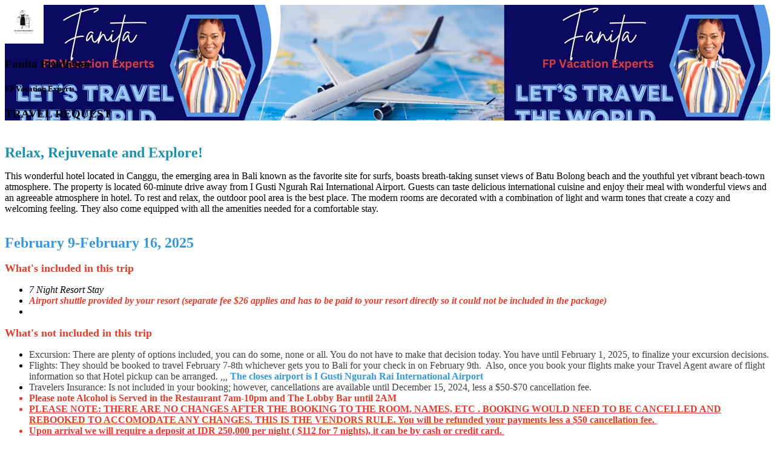

--- FILE ---
content_type: text/html; charset=utf-8
request_url: https://traveljoy.com/bookings/LPb2PTYrSyochsGiPiEwn3HU
body_size: 38915
content:
<!DOCTYPE html>
<html lang="en-US">
  <head>
    <meta charset="utf-8">
    <title>TRAVEL REQUEST — TravelJoy</title>
    <meta name="csrf-param" content="authenticity_token" />
<meta name="csrf-token" content="AQwaBRIu-S2TOuxN1B026CRJq54MJuw9WbtrW5wosDqrghOJ8-wxTigpFJ1y9uswedoVTddefoiBb_xzVWvWIw" />
      <style>
    #lanyard_root * {
        font-family: "Lato";
    }
  </style>
  <script>
//<![CDATA[
    !function(){window.semaphore=window.semaphore||[],window.ketch=function(){window.semaphore.push(arguments)};var e=new URLSearchParams(document.location.search),o=e.has("property")?e.get("property"):"website_smart_tag",n=document.createElement("script");n.type="text/javascript",n.src="https://global.ketchcdn.com/web/v2/config/traveljoy/".concat(o,"/boot.js"),n.defer=n.async=!0,document.getElementsByTagName("head")[0].appendChild(n)}();

//]]>
</script>
      <!-- Google Tag Manager -->
  <script>(function(w,d,s,l,i){w[l]=w[l]||[];w[l].push({'gtm.start': new Date().getTime(),event:'gtm.js'});var f=d.getElementsByTagName(s)[0], j=d.createElement(s),dl=l!='dataLayer'?'&l='+l:'';j.async=true;j.src= 'https://www.googletagmanager.com/gtm.js?id='+i+dl;f.parentNode.insertBefore(j,f); })(window,document,'script','dataLayer','GTM-KV66QPTQ');</script>
  <!-- End Google Tag Manager -->


    <link rel="stylesheet" href="https://assets.traveljoy.com/assets/application-ed7a7342e2c7db25af2de76e2494ea1657766cb881c5d8a3810aec956ee92a63.css" media="all" data-turbolinks-track="reload" />
    <script src="https://assets.traveljoy.com/assets/application-b9ab270f463e036a341810c7d4f706fb691810f02b8d99402a7abb475bd0bc13.js" data-turbolinks-track="reload"></script>
    <script src="https://assets.traveljoy.com/form-builder.min.2.9.6bugfix628.js" data-turbolinks-track="reload"></script>
    <script src="https://assets.traveljoy.com/form-render.min.2.9.6bugfix628.js" data-turbolinks-track="reload"></script>
    <script src="https://checkout.stripe.com/checkout.js"></script>
      <script src="https://assets.traveljoy.com/vite/assets/production-a46442d6.js" crossorigin="anonymous" type="module"></script><link rel="modulepreload" href="https://assets.traveljoy.com/vite/assets/config-fe1a17a8.js" as="script" crossorigin="anonymous">
    <script src="https://assets.traveljoy.com/vite/assets/application-9822fcba.js" crossorigin="anonymous" type="module"></script><link rel="modulepreload" href="https://assets.traveljoy.com/vite/assets/honeybadger-fa59a21d.js" as="script" crossorigin="anonymous">
<link rel="modulepreload" href="https://assets.traveljoy.com/vite/assets/bootstrap_vue_app-74d5f1ea.js" as="script" crossorigin="anonymous">
<link rel="modulepreload" href="https://assets.traveljoy.com/vite/assets/dropzone-cd566c80.js" as="script" crossorigin="anonymous">
<link rel="modulepreload" href="https://assets.traveljoy.com/vite/assets/formatters-97d5451a.js" as="script" crossorigin="anonymous">
<link rel="modulepreload" href="https://assets.traveljoy.com/vite/assets/safely_set_local_storage-e0d166b0.js" as="script" crossorigin="anonymous">
<link rel="modulepreload" href="https://assets.traveljoy.com/vite/assets/tj_routes.js-df31aaff.js" as="script" crossorigin="anonymous">
<link rel="modulepreload" href="https://assets.traveljoy.com/vite/assets/tj_bootstrap-53a0c1ae.js" as="script" crossorigin="anonymous">
<link rel="modulepreload" href="https://assets.traveljoy.com/vite/assets/edit_clients_vue-cb887229.js" as="script" crossorigin="anonymous">
<link rel="modulepreload" href="https://assets.traveljoy.com/vite/assets/index_vue-772d313c.js" as="script" crossorigin="anonymous">
<link rel="modulepreload" href="https://assets.traveljoy.com/vite/assets/command_loader-52927ab1.js" as="script" crossorigin="anonymous">
<link rel="modulepreload" href="https://assets.traveljoy.com/vite/assets/sidebar_helper-3eafa03a.js" as="script" crossorigin="anonymous">
<link rel="modulepreload" href="https://assets.traveljoy.com/vite/assets/_commonjsHelpers-de833af9.js" as="script" crossorigin="anonymous">
<link rel="modulepreload" href="https://assets.traveljoy.com/vite/assets/vue-675a4328.js" as="script" crossorigin="anonymous">
<link rel="modulepreload" href="https://assets.traveljoy.com/vite/assets/vuex.esm-b873547b.js" as="script" crossorigin="anonymous">
<link rel="modulepreload" href="https://assets.traveljoy.com/vite/assets/index-3ce74db1.js" as="script" crossorigin="anonymous">
<link rel="modulepreload" href="https://assets.traveljoy.com/vite/assets/joy_fetch-455c7dfc.js" as="script" crossorigin="anonymous">
<link rel="modulepreload" href="https://assets.traveljoy.com/vite/assets/select2-05169c53.js" as="script" crossorigin="anonymous">
<link rel="modulepreload" href="https://assets.traveljoy.com/vite/assets/_plugin-vue2_normalizer-2bbd088e.js" as="script" crossorigin="anonymous">
<link rel="modulepreload" href="https://assets.traveljoy.com/vite/assets/vue-tags-input-9a9ae38c.js" as="script" crossorigin="anonymous">
<link rel="modulepreload" href="https://assets.traveljoy.com/vite/assets/tj_icon-583a399a.js" as="script" crossorigin="anonymous">
<link rel="modulepreload" href="https://assets.traveljoy.com/vite/assets/index.es-b3794465.js" as="script" crossorigin="anonymous">
<link rel="modulepreload" href="https://assets.traveljoy.com/vite/assets/index-e52ea03c.js" as="script" crossorigin="anonymous">
<link rel="modulepreload" href="https://assets.traveljoy.com/vite/assets/index-4f535905.js" as="script" crossorigin="anonymous">
<link rel="modulepreload" href="https://assets.traveljoy.com/vite/assets/index-1ac49381.js" as="script" crossorigin="anonymous">
<link rel="modulepreload" href="https://assets.traveljoy.com/vite/assets/tj_tooltip-c25d75ba.js" as="script" crossorigin="anonymous">
<link rel="modulepreload" href="https://assets.traveljoy.com/vite/assets/vue-popper.min-d58dfd31.js" as="script" crossorigin="anonymous">
<link rel="modulepreload" href="https://assets.traveljoy.com/vite/assets/find_or_create_client-cba78d81.js" as="script" crossorigin="anonymous">
<link rel="modulepreload" href="https://assets.traveljoy.com/vite/assets/tj_select-42fed9be.js" as="script" crossorigin="anonymous">
<link rel="modulepreload" href="https://assets.traveljoy.com/vite/assets/vue-select-ed2a2640.js" as="script" crossorigin="anonymous">
<link rel="modulepreload" href="https://assets.traveljoy.com/vite/assets/tj_text_field-9bd0e990.js" as="script" crossorigin="anonymous">
<link rel="modulepreload" href="https://assets.traveljoy.com/vite/assets/index-863adf04.js" as="script" crossorigin="anonymous">
<link rel="modulepreload" href="https://assets.traveljoy.com/vite/assets/vue-ab0c4429.js" as="script" crossorigin="anonymous">
<link rel="modulepreload" href="https://assets.traveljoy.com/vite/assets/tj_close_x-9854cb1a.js" as="script" crossorigin="anonymous">
<link rel="modulepreload" href="https://assets.traveljoy.com/vite/assets/loyalty_container-88cd056b.js" as="script" crossorigin="anonymous">
<link rel="modulepreload" href="https://assets.traveljoy.com/vite/assets/tj_button-75fb6ab6.js" as="script" crossorigin="anonymous">
<link rel="modulepreload" href="https://assets.traveljoy.com/vite/assets/tj_text_area-f3bc33bd.js" as="script" crossorigin="anonymous">
<link rel="modulepreload" href="https://assets.traveljoy.com/vite/assets/index-8f5d800c.js" as="script" crossorigin="anonymous">
<link rel="modulepreload" href="https://assets.traveljoy.com/vite/assets/tj_table-e37c9a5a.js" as="script" crossorigin="anonymous">
<link rel="modulepreload" href="https://assets.traveljoy.com/vite/assets/display_dates-4e02d9b6.js" as="script" crossorigin="anonymous">
<link rel="modulepreload" href="https://assets.traveljoy.com/vite/assets/moment-55cb88ed.js" as="script" crossorigin="anonymous">
<link rel="modulepreload" href="https://assets.traveljoy.com/vite/assets/supplier_contact_input-c7922e62.js" as="script" crossorigin="anonymous">
<link rel="modulepreload" href="https://assets.traveljoy.com/vite/assets/multiselect-c4b20b84.js" as="script" crossorigin="anonymous">
<link rel="modulepreload" href="https://assets.traveljoy.com/vite/assets/input_error-de46bbc1.js" as="script" crossorigin="anonymous">
<link rel="modulepreload" href="https://assets.traveljoy.com/vite/assets/index-ad8eaa60.js" as="script" crossorigin="anonymous">
<link rel="modulepreload" href="https://assets.traveljoy.com/vite/assets/supplier_input-75322afb.js" as="script" crossorigin="anonymous"><link rel="stylesheet" href="https://assets.traveljoy.com/vite/assets/edit_clients_vue-7900ebd4.css" media="screen" />
<link rel="stylesheet" href="https://assets.traveljoy.com/vite/assets/select2-58333a42.css" media="screen" />
<link rel="stylesheet" href="https://assets.traveljoy.com/vite/assets/tj_icon-2e08b1cc.css" media="screen" />
<link rel="stylesheet" href="https://assets.traveljoy.com/vite/assets/tj_tooltip-e5b7ad49.css" media="screen" />
<link rel="stylesheet" href="https://assets.traveljoy.com/vite/assets/find_or_create_client-f274fb8d.css" media="screen" />
<link rel="stylesheet" href="https://assets.traveljoy.com/vite/assets/tj_select-f26c4391.css" media="screen" />
<link rel="stylesheet" href="https://assets.traveljoy.com/vite/assets/tj_text_field-df748df1.css" media="screen" />
<link rel="stylesheet" href="https://assets.traveljoy.com/vite/assets/tj_close_x-09eda190.css" media="screen" />
<link rel="stylesheet" href="https://assets.traveljoy.com/vite/assets/loyalty_container-59bd00f7.css" media="screen" />
<link rel="stylesheet" href="https://assets.traveljoy.com/vite/assets/tj_button-a5cd3a4a.css" media="screen" />
<link rel="stylesheet" href="https://assets.traveljoy.com/vite/assets/tj_text_area-46e33dcb.css" media="screen" />
<link rel="stylesheet" href="https://assets.traveljoy.com/vite/assets/tj_table-442011c8.css" media="screen" />
<link rel="stylesheet" href="https://assets.traveljoy.com/vite/assets/supplier_contact_input-3748ad27.css" media="screen" />
<link rel="stylesheet" href="https://assets.traveljoy.com/vite/assets/multiselect-c2c58e8e.css" media="screen" />
<link rel="stylesheet" href="https://assets.traveljoy.com/vite/assets/input_error-bef19ecf.css" media="screen" />
<link rel="stylesheet" href="https://assets.traveljoy.com/vite/assets/supplier_input-4cf3e096.css" media="screen" />
    <script defer="defer">
//<![CDATA[

//]]>
</script>

    <link rel="apple-touch-icon" sizes="57x57" href="/apple-icon-57x57.png">
    <link rel="apple-touch-icon" sizes="60x60" href="/apple-icon-60x60.png">
    <link rel="apple-touch-icon" sizes="72x72" href="/apple-icon-72x72.png">
    <link rel="apple-touch-icon" sizes="76x76" href="/apple-icon-76x76.png">
    <link rel="apple-touch-icon" sizes="114x114" href="/apple-icon-114x114.png">
    <link rel="apple-touch-icon" sizes="120x120" href="/apple-icon-120x120.png">
    <link rel="apple-touch-icon" sizes="144x144" href="/apple-icon-144x144.png">
    <link rel="apple-touch-icon" sizes="152x152" href="/apple-icon-152x152.png">
    <link rel="apple-touch-icon" sizes="180x180" href="/apple-icon-180x180.png">
    <link rel="icon" type="image/png" sizes="192x192"  href="/android-icon-192x192.png">
    <link rel="icon" type="image/png" sizes="32x32" href="/favicon-32x32.png">
    <link rel="icon" type="image/png" sizes="96x96" href="/favicon-96x96.png">
    <link rel="icon" type="image/png" sizes="16x16" href="/favicon-16x16.png">
    <link rel="manifest" href="/manifest.json">
    <meta name="msapplication-TileColor" content="#ffffff">
    <meta name="msapplication-TileImage" content="/ms-icon-144x144.png">
    <meta name="theme-color" content="#ffffff">
    <meta http-equiv="X-UA-Compatible" content="IE=edge">
<script type="text/javascript">window.NREUM||(NREUM={});NREUM.info={"beacon":"bam.nr-data.net","errorBeacon":"bam.nr-data.net","licenseKey":"NRJS-06bae63564ac57f5ed9","applicationID":"502623435","transactionName":"JVYIRxZcCF9RQRwBSglMFmwGXAtYXV1UOUgHXgNAS1AIWlFdR0lLDlYR","queueTime":1,"applicationTime":229,"agent":""}</script>
<script type="text/javascript">(window.NREUM||(NREUM={})).init={privacy:{cookies_enabled:true},ajax:{deny_list:["bam.nr-data.net"]},feature_flags:["soft_nav"],distributed_tracing:{enabled:true}};(window.NREUM||(NREUM={})).loader_config={agentID:"601355776",accountID:"3692281",trustKey:"3692281",xpid:"VwAOU1RbCRAFVFNUBQIDVVE=",licenseKey:"NRJS-06bae63564ac57f5ed9",applicationID:"502623435",browserID:"601355776"};;/*! For license information please see nr-loader-spa-1.308.0.min.js.LICENSE.txt */
(()=>{var e,t,r={384:(e,t,r)=>{"use strict";r.d(t,{NT:()=>a,US:()=>u,Zm:()=>o,bQ:()=>d,dV:()=>c,pV:()=>l});var n=r(6154),i=r(1863),s=r(1910);const a={beacon:"bam.nr-data.net",errorBeacon:"bam.nr-data.net"};function o(){return n.gm.NREUM||(n.gm.NREUM={}),void 0===n.gm.newrelic&&(n.gm.newrelic=n.gm.NREUM),n.gm.NREUM}function c(){let e=o();return e.o||(e.o={ST:n.gm.setTimeout,SI:n.gm.setImmediate||n.gm.setInterval,CT:n.gm.clearTimeout,XHR:n.gm.XMLHttpRequest,REQ:n.gm.Request,EV:n.gm.Event,PR:n.gm.Promise,MO:n.gm.MutationObserver,FETCH:n.gm.fetch,WS:n.gm.WebSocket},(0,s.i)(...Object.values(e.o))),e}function d(e,t){let r=o();r.initializedAgents??={},t.initializedAt={ms:(0,i.t)(),date:new Date},r.initializedAgents[e]=t}function u(e,t){o()[e]=t}function l(){return function(){let e=o();const t=e.info||{};e.info={beacon:a.beacon,errorBeacon:a.errorBeacon,...t}}(),function(){let e=o();const t=e.init||{};e.init={...t}}(),c(),function(){let e=o();const t=e.loader_config||{};e.loader_config={...t}}(),o()}},782:(e,t,r)=>{"use strict";r.d(t,{T:()=>n});const n=r(860).K7.pageViewTiming},860:(e,t,r)=>{"use strict";r.d(t,{$J:()=>u,K7:()=>c,P3:()=>d,XX:()=>i,Yy:()=>o,df:()=>s,qY:()=>n,v4:()=>a});const n="events",i="jserrors",s="browser/blobs",a="rum",o="browser/logs",c={ajax:"ajax",genericEvents:"generic_events",jserrors:i,logging:"logging",metrics:"metrics",pageAction:"page_action",pageViewEvent:"page_view_event",pageViewTiming:"page_view_timing",sessionReplay:"session_replay",sessionTrace:"session_trace",softNav:"soft_navigations",spa:"spa"},d={[c.pageViewEvent]:1,[c.pageViewTiming]:2,[c.metrics]:3,[c.jserrors]:4,[c.spa]:5,[c.ajax]:6,[c.sessionTrace]:7,[c.softNav]:8,[c.sessionReplay]:9,[c.logging]:10,[c.genericEvents]:11},u={[c.pageViewEvent]:a,[c.pageViewTiming]:n,[c.ajax]:n,[c.spa]:n,[c.softNav]:n,[c.metrics]:i,[c.jserrors]:i,[c.sessionTrace]:s,[c.sessionReplay]:s,[c.logging]:o,[c.genericEvents]:"ins"}},944:(e,t,r)=>{"use strict";r.d(t,{R:()=>i});var n=r(3241);function i(e,t){"function"==typeof console.debug&&(console.debug("New Relic Warning: https://github.com/newrelic/newrelic-browser-agent/blob/main/docs/warning-codes.md#".concat(e),t),(0,n.W)({agentIdentifier:null,drained:null,type:"data",name:"warn",feature:"warn",data:{code:e,secondary:t}}))}},993:(e,t,r)=>{"use strict";r.d(t,{A$:()=>s,ET:()=>a,TZ:()=>o,p_:()=>i});var n=r(860);const i={ERROR:"ERROR",WARN:"WARN",INFO:"INFO",DEBUG:"DEBUG",TRACE:"TRACE"},s={OFF:0,ERROR:1,WARN:2,INFO:3,DEBUG:4,TRACE:5},a="log",o=n.K7.logging},1541:(e,t,r)=>{"use strict";r.d(t,{U:()=>i,f:()=>n});const n={MFE:"MFE",BA:"BA"};function i(e,t){if(2!==t?.harvestEndpointVersion)return{};const r=t.agentRef.runtime.appMetadata.agents[0].entityGuid;return e?{"source.id":e.id,"source.name":e.name,"source.type":e.type,"parent.id":e.parent?.id||r,"parent.type":e.parent?.type||n.BA}:{"entity.guid":r,appId:t.agentRef.info.applicationID}}},1687:(e,t,r)=>{"use strict";r.d(t,{Ak:()=>d,Ze:()=>h,x3:()=>u});var n=r(3241),i=r(7836),s=r(3606),a=r(860),o=r(2646);const c={};function d(e,t){const r={staged:!1,priority:a.P3[t]||0};l(e),c[e].get(t)||c[e].set(t,r)}function u(e,t){e&&c[e]&&(c[e].get(t)&&c[e].delete(t),p(e,t,!1),c[e].size&&f(e))}function l(e){if(!e)throw new Error("agentIdentifier required");c[e]||(c[e]=new Map)}function h(e="",t="feature",r=!1){if(l(e),!e||!c[e].get(t)||r)return p(e,t);c[e].get(t).staged=!0,f(e)}function f(e){const t=Array.from(c[e]);t.every(([e,t])=>t.staged)&&(t.sort((e,t)=>e[1].priority-t[1].priority),t.forEach(([t])=>{c[e].delete(t),p(e,t)}))}function p(e,t,r=!0){const a=e?i.ee.get(e):i.ee,c=s.i.handlers;if(!a.aborted&&a.backlog&&c){if((0,n.W)({agentIdentifier:e,type:"lifecycle",name:"drain",feature:t}),r){const e=a.backlog[t],r=c[t];if(r){for(let t=0;e&&t<e.length;++t)g(e[t],r);Object.entries(r).forEach(([e,t])=>{Object.values(t||{}).forEach(t=>{t[0]?.on&&t[0]?.context()instanceof o.y&&t[0].on(e,t[1])})})}}a.isolatedBacklog||delete c[t],a.backlog[t]=null,a.emit("drain-"+t,[])}}function g(e,t){var r=e[1];Object.values(t[r]||{}).forEach(t=>{var r=e[0];if(t[0]===r){var n=t[1],i=e[3],s=e[2];n.apply(i,s)}})}},1738:(e,t,r)=>{"use strict";r.d(t,{U:()=>f,Y:()=>h});var n=r(3241),i=r(9908),s=r(1863),a=r(944),o=r(5701),c=r(3969),d=r(8362),u=r(860),l=r(4261);function h(e,t,r,s){const h=s||r;!h||h[e]&&h[e]!==d.d.prototype[e]||(h[e]=function(){(0,i.p)(c.xV,["API/"+e+"/called"],void 0,u.K7.metrics,r.ee),(0,n.W)({agentIdentifier:r.agentIdentifier,drained:!!o.B?.[r.agentIdentifier],type:"data",name:"api",feature:l.Pl+e,data:{}});try{return t.apply(this,arguments)}catch(e){(0,a.R)(23,e)}})}function f(e,t,r,n,a){const o=e.info;null===r?delete o.jsAttributes[t]:o.jsAttributes[t]=r,(a||null===r)&&(0,i.p)(l.Pl+n,[(0,s.t)(),t,r],void 0,"session",e.ee)}},1741:(e,t,r)=>{"use strict";r.d(t,{W:()=>s});var n=r(944),i=r(4261);class s{#e(e,...t){if(this[e]!==s.prototype[e])return this[e](...t);(0,n.R)(35,e)}addPageAction(e,t){return this.#e(i.hG,e,t)}register(e){return this.#e(i.eY,e)}recordCustomEvent(e,t){return this.#e(i.fF,e,t)}setPageViewName(e,t){return this.#e(i.Fw,e,t)}setCustomAttribute(e,t,r){return this.#e(i.cD,e,t,r)}noticeError(e,t){return this.#e(i.o5,e,t)}setUserId(e,t=!1){return this.#e(i.Dl,e,t)}setApplicationVersion(e){return this.#e(i.nb,e)}setErrorHandler(e){return this.#e(i.bt,e)}addRelease(e,t){return this.#e(i.k6,e,t)}log(e,t){return this.#e(i.$9,e,t)}start(){return this.#e(i.d3)}finished(e){return this.#e(i.BL,e)}recordReplay(){return this.#e(i.CH)}pauseReplay(){return this.#e(i.Tb)}addToTrace(e){return this.#e(i.U2,e)}setCurrentRouteName(e){return this.#e(i.PA,e)}interaction(e){return this.#e(i.dT,e)}wrapLogger(e,t,r){return this.#e(i.Wb,e,t,r)}measure(e,t){return this.#e(i.V1,e,t)}consent(e){return this.#e(i.Pv,e)}}},1863:(e,t,r)=>{"use strict";function n(){return Math.floor(performance.now())}r.d(t,{t:()=>n})},1910:(e,t,r)=>{"use strict";r.d(t,{i:()=>s});var n=r(944);const i=new Map;function s(...e){return e.every(e=>{if(i.has(e))return i.get(e);const t="function"==typeof e?e.toString():"",r=t.includes("[native code]"),s=t.includes("nrWrapper");return r||s||(0,n.R)(64,e?.name||t),i.set(e,r),r})}},2555:(e,t,r)=>{"use strict";r.d(t,{D:()=>o,f:()=>a});var n=r(384),i=r(8122);const s={beacon:n.NT.beacon,errorBeacon:n.NT.errorBeacon,licenseKey:void 0,applicationID:void 0,sa:void 0,queueTime:void 0,applicationTime:void 0,ttGuid:void 0,user:void 0,account:void 0,product:void 0,extra:void 0,jsAttributes:{},userAttributes:void 0,atts:void 0,transactionName:void 0,tNamePlain:void 0};function a(e){try{return!!e.licenseKey&&!!e.errorBeacon&&!!e.applicationID}catch(e){return!1}}const o=e=>(0,i.a)(e,s)},2614:(e,t,r)=>{"use strict";r.d(t,{BB:()=>a,H3:()=>n,g:()=>d,iL:()=>c,tS:()=>o,uh:()=>i,wk:()=>s});const n="NRBA",i="SESSION",s=144e5,a=18e5,o={STARTED:"session-started",PAUSE:"session-pause",RESET:"session-reset",RESUME:"session-resume",UPDATE:"session-update"},c={SAME_TAB:"same-tab",CROSS_TAB:"cross-tab"},d={OFF:0,FULL:1,ERROR:2}},2646:(e,t,r)=>{"use strict";r.d(t,{y:()=>n});class n{constructor(e){this.contextId=e}}},2843:(e,t,r)=>{"use strict";r.d(t,{G:()=>s,u:()=>i});var n=r(3878);function i(e,t=!1,r,i){(0,n.DD)("visibilitychange",function(){if(t)return void("hidden"===document.visibilityState&&e());e(document.visibilityState)},r,i)}function s(e,t,r){(0,n.sp)("pagehide",e,t,r)}},3241:(e,t,r)=>{"use strict";r.d(t,{W:()=>s});var n=r(6154);const i="newrelic";function s(e={}){try{n.gm.dispatchEvent(new CustomEvent(i,{detail:e}))}catch(e){}}},3304:(e,t,r)=>{"use strict";r.d(t,{A:()=>s});var n=r(7836);const i=()=>{const e=new WeakSet;return(t,r)=>{if("object"==typeof r&&null!==r){if(e.has(r))return;e.add(r)}return r}};function s(e){try{return JSON.stringify(e,i())??""}catch(e){try{n.ee.emit("internal-error",[e])}catch(e){}return""}}},3333:(e,t,r)=>{"use strict";r.d(t,{$v:()=>u,TZ:()=>n,Xh:()=>c,Zp:()=>i,kd:()=>d,mq:()=>o,nf:()=>a,qN:()=>s});const n=r(860).K7.genericEvents,i=["auxclick","click","copy","keydown","paste","scrollend"],s=["focus","blur"],a=4,o=1e3,c=2e3,d=["PageAction","UserAction","BrowserPerformance"],u={RESOURCES:"experimental.resources",REGISTER:"register"}},3434:(e,t,r)=>{"use strict";r.d(t,{Jt:()=>s,YM:()=>d});var n=r(7836),i=r(5607);const s="nr@original:".concat(i.W),a=50;var o=Object.prototype.hasOwnProperty,c=!1;function d(e,t){return e||(e=n.ee),r.inPlace=function(e,t,n,i,s){n||(n="");const a="-"===n.charAt(0);for(let o=0;o<t.length;o++){const c=t[o],d=e[c];l(d)||(e[c]=r(d,a?c+n:n,i,c,s))}},r.flag=s,r;function r(t,r,n,c,d){return l(t)?t:(r||(r=""),nrWrapper[s]=t,function(e,t,r){if(Object.defineProperty&&Object.keys)try{return Object.keys(e).forEach(function(r){Object.defineProperty(t,r,{get:function(){return e[r]},set:function(t){return e[r]=t,t}})}),t}catch(e){u([e],r)}for(var n in e)o.call(e,n)&&(t[n]=e[n])}(t,nrWrapper,e),nrWrapper);function nrWrapper(){var s,o,l,h;let f;try{o=this,s=[...arguments],l="function"==typeof n?n(s,o):n||{}}catch(t){u([t,"",[s,o,c],l],e)}i(r+"start",[s,o,c],l,d);const p=performance.now();let g;try{return h=t.apply(o,s),g=performance.now(),h}catch(e){throw g=performance.now(),i(r+"err",[s,o,e],l,d),f=e,f}finally{const e=g-p,t={start:p,end:g,duration:e,isLongTask:e>=a,methodName:c,thrownError:f};t.isLongTask&&i("long-task",[t,o],l,d),i(r+"end",[s,o,h],l,d)}}}function i(r,n,i,s){if(!c||t){var a=c;c=!0;try{e.emit(r,n,i,t,s)}catch(t){u([t,r,n,i],e)}c=a}}}function u(e,t){t||(t=n.ee);try{t.emit("internal-error",e)}catch(e){}}function l(e){return!(e&&"function"==typeof e&&e.apply&&!e[s])}},3606:(e,t,r)=>{"use strict";r.d(t,{i:()=>s});var n=r(9908);s.on=a;var i=s.handlers={};function s(e,t,r,s){a(s||n.d,i,e,t,r)}function a(e,t,r,i,s){s||(s="feature"),e||(e=n.d);var a=t[s]=t[s]||{};(a[r]=a[r]||[]).push([e,i])}},3738:(e,t,r)=>{"use strict";r.d(t,{He:()=>i,Kp:()=>o,Lc:()=>d,Rz:()=>u,TZ:()=>n,bD:()=>s,d3:()=>a,jx:()=>l,sl:()=>h,uP:()=>c});const n=r(860).K7.sessionTrace,i="bstResource",s="resource",a="-start",o="-end",c="fn"+a,d="fn"+o,u="pushState",l=1e3,h=3e4},3785:(e,t,r)=>{"use strict";r.d(t,{R:()=>c,b:()=>d});var n=r(9908),i=r(1863),s=r(860),a=r(3969),o=r(993);function c(e,t,r={},c=o.p_.INFO,d=!0,u,l=(0,i.t)()){(0,n.p)(a.xV,["API/logging/".concat(c.toLowerCase(),"/called")],void 0,s.K7.metrics,e),(0,n.p)(o.ET,[l,t,r,c,d,u],void 0,s.K7.logging,e)}function d(e){return"string"==typeof e&&Object.values(o.p_).some(t=>t===e.toUpperCase().trim())}},3878:(e,t,r)=>{"use strict";function n(e,t){return{capture:e,passive:!1,signal:t}}function i(e,t,r=!1,i){window.addEventListener(e,t,n(r,i))}function s(e,t,r=!1,i){document.addEventListener(e,t,n(r,i))}r.d(t,{DD:()=>s,jT:()=>n,sp:()=>i})},3962:(e,t,r)=>{"use strict";r.d(t,{AM:()=>a,O2:()=>l,OV:()=>s,Qu:()=>h,TZ:()=>c,ih:()=>f,pP:()=>o,t1:()=>u,tC:()=>i,wD:()=>d});var n=r(860);const i=["click","keydown","submit"],s="popstate",a="api",o="initialPageLoad",c=n.K7.softNav,d=5e3,u=500,l={INITIAL_PAGE_LOAD:"",ROUTE_CHANGE:1,UNSPECIFIED:2},h={INTERACTION:1,AJAX:2,CUSTOM_END:3,CUSTOM_TRACER:4},f={IP:"in progress",PF:"pending finish",FIN:"finished",CAN:"cancelled"}},3969:(e,t,r)=>{"use strict";r.d(t,{TZ:()=>n,XG:()=>o,rs:()=>i,xV:()=>a,z_:()=>s});const n=r(860).K7.metrics,i="sm",s="cm",a="storeSupportabilityMetrics",o="storeEventMetrics"},4234:(e,t,r)=>{"use strict";r.d(t,{W:()=>s});var n=r(7836),i=r(1687);class s{constructor(e,t){this.agentIdentifier=e,this.ee=n.ee.get(e),this.featureName=t,this.blocked=!1}deregisterDrain(){(0,i.x3)(this.agentIdentifier,this.featureName)}}},4261:(e,t,r)=>{"use strict";r.d(t,{$9:()=>u,BL:()=>c,CH:()=>p,Dl:()=>R,Fw:()=>w,PA:()=>v,Pl:()=>n,Pv:()=>A,Tb:()=>h,U2:()=>a,V1:()=>E,Wb:()=>T,bt:()=>y,cD:()=>b,d3:()=>x,dT:()=>d,eY:()=>g,fF:()=>f,hG:()=>s,hw:()=>i,k6:()=>o,nb:()=>m,o5:()=>l});const n="api-",i=n+"ixn-",s="addPageAction",a="addToTrace",o="addRelease",c="finished",d="interaction",u="log",l="noticeError",h="pauseReplay",f="recordCustomEvent",p="recordReplay",g="register",m="setApplicationVersion",v="setCurrentRouteName",b="setCustomAttribute",y="setErrorHandler",w="setPageViewName",R="setUserId",x="start",T="wrapLogger",E="measure",A="consent"},5205:(e,t,r)=>{"use strict";r.d(t,{j:()=>S});var n=r(384),i=r(1741);var s=r(2555),a=r(3333);const o=e=>{if(!e||"string"!=typeof e)return!1;try{document.createDocumentFragment().querySelector(e)}catch{return!1}return!0};var c=r(2614),d=r(944),u=r(8122);const l="[data-nr-mask]",h=e=>(0,u.a)(e,(()=>{const e={feature_flags:[],experimental:{allow_registered_children:!1,resources:!1},mask_selector:"*",block_selector:"[data-nr-block]",mask_input_options:{color:!1,date:!1,"datetime-local":!1,email:!1,month:!1,number:!1,range:!1,search:!1,tel:!1,text:!1,time:!1,url:!1,week:!1,textarea:!1,select:!1,password:!0}};return{ajax:{deny_list:void 0,block_internal:!0,enabled:!0,autoStart:!0},api:{get allow_registered_children(){return e.feature_flags.includes(a.$v.REGISTER)||e.experimental.allow_registered_children},set allow_registered_children(t){e.experimental.allow_registered_children=t},duplicate_registered_data:!1},browser_consent_mode:{enabled:!1},distributed_tracing:{enabled:void 0,exclude_newrelic_header:void 0,cors_use_newrelic_header:void 0,cors_use_tracecontext_headers:void 0,allowed_origins:void 0},get feature_flags(){return e.feature_flags},set feature_flags(t){e.feature_flags=t},generic_events:{enabled:!0,autoStart:!0},harvest:{interval:30},jserrors:{enabled:!0,autoStart:!0},logging:{enabled:!0,autoStart:!0},metrics:{enabled:!0,autoStart:!0},obfuscate:void 0,page_action:{enabled:!0},page_view_event:{enabled:!0,autoStart:!0},page_view_timing:{enabled:!0,autoStart:!0},performance:{capture_marks:!1,capture_measures:!1,capture_detail:!0,resources:{get enabled(){return e.feature_flags.includes(a.$v.RESOURCES)||e.experimental.resources},set enabled(t){e.experimental.resources=t},asset_types:[],first_party_domains:[],ignore_newrelic:!0}},privacy:{cookies_enabled:!0},proxy:{assets:void 0,beacon:void 0},session:{expiresMs:c.wk,inactiveMs:c.BB},session_replay:{autoStart:!0,enabled:!1,preload:!1,sampling_rate:10,error_sampling_rate:100,collect_fonts:!1,inline_images:!1,fix_stylesheets:!0,mask_all_inputs:!0,get mask_text_selector(){return e.mask_selector},set mask_text_selector(t){o(t)?e.mask_selector="".concat(t,",").concat(l):""===t||null===t?e.mask_selector=l:(0,d.R)(5,t)},get block_class(){return"nr-block"},get ignore_class(){return"nr-ignore"},get mask_text_class(){return"nr-mask"},get block_selector(){return e.block_selector},set block_selector(t){o(t)?e.block_selector+=",".concat(t):""!==t&&(0,d.R)(6,t)},get mask_input_options(){return e.mask_input_options},set mask_input_options(t){t&&"object"==typeof t?e.mask_input_options={...t,password:!0}:(0,d.R)(7,t)}},session_trace:{enabled:!0,autoStart:!0},soft_navigations:{enabled:!0,autoStart:!0},spa:{enabled:!0,autoStart:!0},ssl:void 0,user_actions:{enabled:!0,elementAttributes:["id","className","tagName","type"]}}})());var f=r(6154),p=r(9324);let g=0;const m={buildEnv:p.F3,distMethod:p.Xs,version:p.xv,originTime:f.WN},v={consented:!1},b={appMetadata:{},get consented(){return this.session?.state?.consent||v.consented},set consented(e){v.consented=e},customTransaction:void 0,denyList:void 0,disabled:!1,harvester:void 0,isolatedBacklog:!1,isRecording:!1,loaderType:void 0,maxBytes:3e4,obfuscator:void 0,onerror:void 0,ptid:void 0,releaseIds:{},session:void 0,timeKeeper:void 0,registeredEntities:[],jsAttributesMetadata:{bytes:0},get harvestCount(){return++g}},y=e=>{const t=(0,u.a)(e,b),r=Object.keys(m).reduce((e,t)=>(e[t]={value:m[t],writable:!1,configurable:!0,enumerable:!0},e),{});return Object.defineProperties(t,r)};var w=r(5701);const R=e=>{const t=e.startsWith("http");e+="/",r.p=t?e:"https://"+e};var x=r(7836),T=r(3241);const E={accountID:void 0,trustKey:void 0,agentID:void 0,licenseKey:void 0,applicationID:void 0,xpid:void 0},A=e=>(0,u.a)(e,E),_=new Set;function S(e,t={},r,a){let{init:o,info:c,loader_config:d,runtime:u={},exposed:l=!0}=t;if(!c){const e=(0,n.pV)();o=e.init,c=e.info,d=e.loader_config}e.init=h(o||{}),e.loader_config=A(d||{}),c.jsAttributes??={},f.bv&&(c.jsAttributes.isWorker=!0),e.info=(0,s.D)(c);const p=e.init,g=[c.beacon,c.errorBeacon];_.has(e.agentIdentifier)||(p.proxy.assets&&(R(p.proxy.assets),g.push(p.proxy.assets)),p.proxy.beacon&&g.push(p.proxy.beacon),e.beacons=[...g],function(e){const t=(0,n.pV)();Object.getOwnPropertyNames(i.W.prototype).forEach(r=>{const n=i.W.prototype[r];if("function"!=typeof n||"constructor"===n)return;let s=t[r];e[r]&&!1!==e.exposed&&"micro-agent"!==e.runtime?.loaderType&&(t[r]=(...t)=>{const n=e[r](...t);return s?s(...t):n})})}(e),(0,n.US)("activatedFeatures",w.B)),u.denyList=[...p.ajax.deny_list||[],...p.ajax.block_internal?g:[]],u.ptid=e.agentIdentifier,u.loaderType=r,e.runtime=y(u),_.has(e.agentIdentifier)||(e.ee=x.ee.get(e.agentIdentifier),e.exposed=l,(0,T.W)({agentIdentifier:e.agentIdentifier,drained:!!w.B?.[e.agentIdentifier],type:"lifecycle",name:"initialize",feature:void 0,data:e.config})),_.add(e.agentIdentifier)}},5270:(e,t,r)=>{"use strict";r.d(t,{Aw:()=>a,SR:()=>s,rF:()=>o});var n=r(384),i=r(7767);function s(e){return!!(0,n.dV)().o.MO&&(0,i.V)(e)&&!0===e?.session_trace.enabled}function a(e){return!0===e?.session_replay.preload&&s(e)}function o(e,t){try{if("string"==typeof t?.type){if("password"===t.type.toLowerCase())return"*".repeat(e?.length||0);if(void 0!==t?.dataset?.nrUnmask||t?.classList?.contains("nr-unmask"))return e}}catch(e){}return"string"==typeof e?e.replace(/[\S]/g,"*"):"*".repeat(e?.length||0)}},5289:(e,t,r)=>{"use strict";r.d(t,{GG:()=>a,Qr:()=>c,sB:()=>o});var n=r(3878),i=r(6389);function s(){return"undefined"==typeof document||"complete"===document.readyState}function a(e,t){if(s())return e();const r=(0,i.J)(e),a=setInterval(()=>{s()&&(clearInterval(a),r())},500);(0,n.sp)("load",r,t)}function o(e){if(s())return e();(0,n.DD)("DOMContentLoaded",e)}function c(e){if(s())return e();(0,n.sp)("popstate",e)}},5607:(e,t,r)=>{"use strict";r.d(t,{W:()=>n});const n=(0,r(9566).bz)()},5701:(e,t,r)=>{"use strict";r.d(t,{B:()=>s,t:()=>a});var n=r(3241);const i=new Set,s={};function a(e,t){const r=t.agentIdentifier;s[r]??={},e&&"object"==typeof e&&(i.has(r)||(t.ee.emit("rumresp",[e]),s[r]=e,i.add(r),(0,n.W)({agentIdentifier:r,loaded:!0,drained:!0,type:"lifecycle",name:"load",feature:void 0,data:e})))}},6154:(e,t,r)=>{"use strict";r.d(t,{OF:()=>d,RI:()=>i,WN:()=>h,bv:()=>s,eN:()=>f,gm:()=>a,lR:()=>l,m:()=>c,mw:()=>o,sb:()=>u});var n=r(1863);const i="undefined"!=typeof window&&!!window.document,s="undefined"!=typeof WorkerGlobalScope&&("undefined"!=typeof self&&self instanceof WorkerGlobalScope&&self.navigator instanceof WorkerNavigator||"undefined"!=typeof globalThis&&globalThis instanceof WorkerGlobalScope&&globalThis.navigator instanceof WorkerNavigator),a=i?window:"undefined"!=typeof WorkerGlobalScope&&("undefined"!=typeof self&&self instanceof WorkerGlobalScope&&self||"undefined"!=typeof globalThis&&globalThis instanceof WorkerGlobalScope&&globalThis),o=Boolean("hidden"===a?.document?.visibilityState),c=""+a?.location,d=/iPad|iPhone|iPod/.test(a.navigator?.userAgent),u=d&&"undefined"==typeof SharedWorker,l=(()=>{const e=a.navigator?.userAgent?.match(/Firefox[/\s](\d+\.\d+)/);return Array.isArray(e)&&e.length>=2?+e[1]:0})(),h=Date.now()-(0,n.t)(),f=()=>"undefined"!=typeof PerformanceNavigationTiming&&a?.performance?.getEntriesByType("navigation")?.[0]?.responseStart},6344:(e,t,r)=>{"use strict";r.d(t,{BB:()=>u,Qb:()=>l,TZ:()=>i,Ug:()=>a,Vh:()=>s,_s:()=>o,bc:()=>d,yP:()=>c});var n=r(2614);const i=r(860).K7.sessionReplay,s="errorDuringReplay",a=.12,o={DomContentLoaded:0,Load:1,FullSnapshot:2,IncrementalSnapshot:3,Meta:4,Custom:5},c={[n.g.ERROR]:15e3,[n.g.FULL]:3e5,[n.g.OFF]:0},d={RESET:{message:"Session was reset",sm:"Reset"},IMPORT:{message:"Recorder failed to import",sm:"Import"},TOO_MANY:{message:"429: Too Many Requests",sm:"Too-Many"},TOO_BIG:{message:"Payload was too large",sm:"Too-Big"},CROSS_TAB:{message:"Session Entity was set to OFF on another tab",sm:"Cross-Tab"},ENTITLEMENTS:{message:"Session Replay is not allowed and will not be started",sm:"Entitlement"}},u=5e3,l={API:"api",RESUME:"resume",SWITCH_TO_FULL:"switchToFull",INITIALIZE:"initialize",PRELOAD:"preload"}},6389:(e,t,r)=>{"use strict";function n(e,t=500,r={}){const n=r?.leading||!1;let i;return(...r)=>{n&&void 0===i&&(e.apply(this,r),i=setTimeout(()=>{i=clearTimeout(i)},t)),n||(clearTimeout(i),i=setTimeout(()=>{e.apply(this,r)},t))}}function i(e){let t=!1;return(...r)=>{t||(t=!0,e.apply(this,r))}}r.d(t,{J:()=>i,s:()=>n})},6630:(e,t,r)=>{"use strict";r.d(t,{T:()=>n});const n=r(860).K7.pageViewEvent},6774:(e,t,r)=>{"use strict";r.d(t,{T:()=>n});const n=r(860).K7.jserrors},7295:(e,t,r)=>{"use strict";r.d(t,{Xv:()=>a,gX:()=>i,iW:()=>s});var n=[];function i(e){if(!e||s(e))return!1;if(0===n.length)return!0;if("*"===n[0].hostname)return!1;for(var t=0;t<n.length;t++){var r=n[t];if(r.hostname.test(e.hostname)&&r.pathname.test(e.pathname))return!1}return!0}function s(e){return void 0===e.hostname}function a(e){if(n=[],e&&e.length)for(var t=0;t<e.length;t++){let r=e[t];if(!r)continue;if("*"===r)return void(n=[{hostname:"*"}]);0===r.indexOf("http://")?r=r.substring(7):0===r.indexOf("https://")&&(r=r.substring(8));const i=r.indexOf("/");let s,a;i>0?(s=r.substring(0,i),a=r.substring(i)):(s=r,a="*");let[c]=s.split(":");n.push({hostname:o(c),pathname:o(a,!0)})}}function o(e,t=!1){const r=e.replace(/[.+?^${}()|[\]\\]/g,e=>"\\"+e).replace(/\*/g,".*?");return new RegExp((t?"^":"")+r+"$")}},7485:(e,t,r)=>{"use strict";r.d(t,{D:()=>i});var n=r(6154);function i(e){if(0===(e||"").indexOf("data:"))return{protocol:"data"};try{const t=new URL(e,location.href),r={port:t.port,hostname:t.hostname,pathname:t.pathname,search:t.search,protocol:t.protocol.slice(0,t.protocol.indexOf(":")),sameOrigin:t.protocol===n.gm?.location?.protocol&&t.host===n.gm?.location?.host};return r.port&&""!==r.port||("http:"===t.protocol&&(r.port="80"),"https:"===t.protocol&&(r.port="443")),r.pathname&&""!==r.pathname?r.pathname.startsWith("/")||(r.pathname="/".concat(r.pathname)):r.pathname="/",r}catch(e){return{}}}},7699:(e,t,r)=>{"use strict";r.d(t,{It:()=>s,KC:()=>o,No:()=>i,qh:()=>a});var n=r(860);const i=16e3,s=1e6,a="SESSION_ERROR",o={[n.K7.logging]:!0,[n.K7.genericEvents]:!1,[n.K7.jserrors]:!1,[n.K7.ajax]:!1}},7767:(e,t,r)=>{"use strict";r.d(t,{V:()=>i});var n=r(6154);const i=e=>n.RI&&!0===e?.privacy.cookies_enabled},7836:(e,t,r)=>{"use strict";r.d(t,{P:()=>o,ee:()=>c});var n=r(384),i=r(8990),s=r(2646),a=r(5607);const o="nr@context:".concat(a.W),c=function e(t,r){var n={},a={},u={},l=!1;try{l=16===r.length&&d.initializedAgents?.[r]?.runtime.isolatedBacklog}catch(e){}var h={on:p,addEventListener:p,removeEventListener:function(e,t){var r=n[e];if(!r)return;for(var i=0;i<r.length;i++)r[i]===t&&r.splice(i,1)},emit:function(e,r,n,i,s){!1!==s&&(s=!0);if(c.aborted&&!i)return;t&&s&&t.emit(e,r,n);var o=f(n);g(e).forEach(e=>{e.apply(o,r)});var d=v()[a[e]];d&&d.push([h,e,r,o]);return o},get:m,listeners:g,context:f,buffer:function(e,t){const r=v();if(t=t||"feature",h.aborted)return;Object.entries(e||{}).forEach(([e,n])=>{a[n]=t,t in r||(r[t]=[])})},abort:function(){h._aborted=!0,Object.keys(h.backlog).forEach(e=>{delete h.backlog[e]})},isBuffering:function(e){return!!v()[a[e]]},debugId:r,backlog:l?{}:t&&"object"==typeof t.backlog?t.backlog:{},isolatedBacklog:l};return Object.defineProperty(h,"aborted",{get:()=>{let e=h._aborted||!1;return e||(t&&(e=t.aborted),e)}}),h;function f(e){return e&&e instanceof s.y?e:e?(0,i.I)(e,o,()=>new s.y(o)):new s.y(o)}function p(e,t){n[e]=g(e).concat(t)}function g(e){return n[e]||[]}function m(t){return u[t]=u[t]||e(h,t)}function v(){return h.backlog}}(void 0,"globalEE"),d=(0,n.Zm)();d.ee||(d.ee=c)},8122:(e,t,r)=>{"use strict";r.d(t,{a:()=>i});var n=r(944);function i(e,t){try{if(!e||"object"!=typeof e)return(0,n.R)(3);if(!t||"object"!=typeof t)return(0,n.R)(4);const r=Object.create(Object.getPrototypeOf(t),Object.getOwnPropertyDescriptors(t)),s=0===Object.keys(r).length?e:r;for(let a in s)if(void 0!==e[a])try{if(null===e[a]){r[a]=null;continue}Array.isArray(e[a])&&Array.isArray(t[a])?r[a]=Array.from(new Set([...e[a],...t[a]])):"object"==typeof e[a]&&"object"==typeof t[a]?r[a]=i(e[a],t[a]):r[a]=e[a]}catch(e){r[a]||(0,n.R)(1,e)}return r}catch(e){(0,n.R)(2,e)}}},8139:(e,t,r)=>{"use strict";r.d(t,{u:()=>h});var n=r(7836),i=r(3434),s=r(8990),a=r(6154);const o={},c=a.gm.XMLHttpRequest,d="addEventListener",u="removeEventListener",l="nr@wrapped:".concat(n.P);function h(e){var t=function(e){return(e||n.ee).get("events")}(e);if(o[t.debugId]++)return t;o[t.debugId]=1;var r=(0,i.YM)(t,!0);function h(e){r.inPlace(e,[d,u],"-",p)}function p(e,t){return e[1]}return"getPrototypeOf"in Object&&(a.RI&&f(document,h),c&&f(c.prototype,h),f(a.gm,h)),t.on(d+"-start",function(e,t){var n=e[1];if(null!==n&&("function"==typeof n||"object"==typeof n)&&"newrelic"!==e[0]){var i=(0,s.I)(n,l,function(){var e={object:function(){if("function"!=typeof n.handleEvent)return;return n.handleEvent.apply(n,arguments)},function:n}[typeof n];return e?r(e,"fn-",null,e.name||"anonymous"):n});this.wrapped=e[1]=i}}),t.on(u+"-start",function(e){e[1]=this.wrapped||e[1]}),t}function f(e,t,...r){let n=e;for(;"object"==typeof n&&!Object.prototype.hasOwnProperty.call(n,d);)n=Object.getPrototypeOf(n);n&&t(n,...r)}},8362:(e,t,r)=>{"use strict";r.d(t,{d:()=>s});var n=r(9566),i=r(1741);class s extends i.W{agentIdentifier=(0,n.LA)(16)}},8374:(e,t,r)=>{r.nc=(()=>{try{return document?.currentScript?.nonce}catch(e){}return""})()},8990:(e,t,r)=>{"use strict";r.d(t,{I:()=>i});var n=Object.prototype.hasOwnProperty;function i(e,t,r){if(n.call(e,t))return e[t];var i=r();if(Object.defineProperty&&Object.keys)try{return Object.defineProperty(e,t,{value:i,writable:!0,enumerable:!1}),i}catch(e){}return e[t]=i,i}},9119:(e,t,r)=>{"use strict";r.d(t,{L:()=>s});var n=/([^?#]*)[^#]*(#[^?]*|$).*/,i=/([^?#]*)().*/;function s(e,t){return e?e.replace(t?n:i,"$1$2"):e}},9300:(e,t,r)=>{"use strict";r.d(t,{T:()=>n});const n=r(860).K7.ajax},9324:(e,t,r)=>{"use strict";r.d(t,{AJ:()=>a,F3:()=>i,Xs:()=>s,Yq:()=>o,xv:()=>n});const n="1.308.0",i="PROD",s="CDN",a="@newrelic/rrweb",o="1.0.1"},9566:(e,t,r)=>{"use strict";r.d(t,{LA:()=>o,ZF:()=>c,bz:()=>a,el:()=>d});var n=r(6154);const i="xxxxxxxx-xxxx-4xxx-yxxx-xxxxxxxxxxxx";function s(e,t){return e?15&e[t]:16*Math.random()|0}function a(){const e=n.gm?.crypto||n.gm?.msCrypto;let t,r=0;return e&&e.getRandomValues&&(t=e.getRandomValues(new Uint8Array(30))),i.split("").map(e=>"x"===e?s(t,r++).toString(16):"y"===e?(3&s()|8).toString(16):e).join("")}function o(e){const t=n.gm?.crypto||n.gm?.msCrypto;let r,i=0;t&&t.getRandomValues&&(r=t.getRandomValues(new Uint8Array(e)));const a=[];for(var o=0;o<e;o++)a.push(s(r,i++).toString(16));return a.join("")}function c(){return o(16)}function d(){return o(32)}},9908:(e,t,r)=>{"use strict";r.d(t,{d:()=>n,p:()=>i});var n=r(7836).ee.get("handle");function i(e,t,r,i,s){s?(s.buffer([e],i),s.emit(e,t,r)):(n.buffer([e],i),n.emit(e,t,r))}}},n={};function i(e){var t=n[e];if(void 0!==t)return t.exports;var s=n[e]={exports:{}};return r[e](s,s.exports,i),s.exports}i.m=r,i.d=(e,t)=>{for(var r in t)i.o(t,r)&&!i.o(e,r)&&Object.defineProperty(e,r,{enumerable:!0,get:t[r]})},i.f={},i.e=e=>Promise.all(Object.keys(i.f).reduce((t,r)=>(i.f[r](e,t),t),[])),i.u=e=>({212:"nr-spa-compressor",249:"nr-spa-recorder",478:"nr-spa"}[e]+"-1.308.0.min.js"),i.o=(e,t)=>Object.prototype.hasOwnProperty.call(e,t),e={},t="NRBA-1.308.0.PROD:",i.l=(r,n,s,a)=>{if(e[r])e[r].push(n);else{var o,c;if(void 0!==s)for(var d=document.getElementsByTagName("script"),u=0;u<d.length;u++){var l=d[u];if(l.getAttribute("src")==r||l.getAttribute("data-webpack")==t+s){o=l;break}}if(!o){c=!0;var h={478:"sha512-RSfSVnmHk59T/uIPbdSE0LPeqcEdF4/+XhfJdBuccH5rYMOEZDhFdtnh6X6nJk7hGpzHd9Ujhsy7lZEz/ORYCQ==",249:"sha512-ehJXhmntm85NSqW4MkhfQqmeKFulra3klDyY0OPDUE+sQ3GokHlPh1pmAzuNy//3j4ac6lzIbmXLvGQBMYmrkg==",212:"sha512-B9h4CR46ndKRgMBcK+j67uSR2RCnJfGefU+A7FrgR/k42ovXy5x/MAVFiSvFxuVeEk/pNLgvYGMp1cBSK/G6Fg=="};(o=document.createElement("script")).charset="utf-8",i.nc&&o.setAttribute("nonce",i.nc),o.setAttribute("data-webpack",t+s),o.src=r,0!==o.src.indexOf(window.location.origin+"/")&&(o.crossOrigin="anonymous"),h[a]&&(o.integrity=h[a])}e[r]=[n];var f=(t,n)=>{o.onerror=o.onload=null,clearTimeout(p);var i=e[r];if(delete e[r],o.parentNode&&o.parentNode.removeChild(o),i&&i.forEach(e=>e(n)),t)return t(n)},p=setTimeout(f.bind(null,void 0,{type:"timeout",target:o}),12e4);o.onerror=f.bind(null,o.onerror),o.onload=f.bind(null,o.onload),c&&document.head.appendChild(o)}},i.r=e=>{"undefined"!=typeof Symbol&&Symbol.toStringTag&&Object.defineProperty(e,Symbol.toStringTag,{value:"Module"}),Object.defineProperty(e,"__esModule",{value:!0})},i.p="https://js-agent.newrelic.com/",(()=>{var e={38:0,788:0};i.f.j=(t,r)=>{var n=i.o(e,t)?e[t]:void 0;if(0!==n)if(n)r.push(n[2]);else{var s=new Promise((r,i)=>n=e[t]=[r,i]);r.push(n[2]=s);var a=i.p+i.u(t),o=new Error;i.l(a,r=>{if(i.o(e,t)&&(0!==(n=e[t])&&(e[t]=void 0),n)){var s=r&&("load"===r.type?"missing":r.type),a=r&&r.target&&r.target.src;o.message="Loading chunk "+t+" failed: ("+s+": "+a+")",o.name="ChunkLoadError",o.type=s,o.request=a,n[1](o)}},"chunk-"+t,t)}};var t=(t,r)=>{var n,s,[a,o,c]=r,d=0;if(a.some(t=>0!==e[t])){for(n in o)i.o(o,n)&&(i.m[n]=o[n]);if(c)c(i)}for(t&&t(r);d<a.length;d++)s=a[d],i.o(e,s)&&e[s]&&e[s][0](),e[s]=0},r=self["webpackChunk:NRBA-1.308.0.PROD"]=self["webpackChunk:NRBA-1.308.0.PROD"]||[];r.forEach(t.bind(null,0)),r.push=t.bind(null,r.push.bind(r))})(),(()=>{"use strict";i(8374);var e=i(8362),t=i(860);const r=Object.values(t.K7);var n=i(5205);var s=i(9908),a=i(1863),o=i(4261),c=i(1738);var d=i(1687),u=i(4234),l=i(5289),h=i(6154),f=i(944),p=i(5270),g=i(7767),m=i(6389),v=i(7699);class b extends u.W{constructor(e,t){super(e.agentIdentifier,t),this.agentRef=e,this.abortHandler=void 0,this.featAggregate=void 0,this.loadedSuccessfully=void 0,this.onAggregateImported=new Promise(e=>{this.loadedSuccessfully=e}),this.deferred=Promise.resolve(),!1===e.init[this.featureName].autoStart?this.deferred=new Promise((t,r)=>{this.ee.on("manual-start-all",(0,m.J)(()=>{(0,d.Ak)(e.agentIdentifier,this.featureName),t()}))}):(0,d.Ak)(e.agentIdentifier,t)}importAggregator(e,t,r={}){if(this.featAggregate)return;const n=async()=>{let n;await this.deferred;try{if((0,g.V)(e.init)){const{setupAgentSession:t}=await i.e(478).then(i.bind(i,8766));n=t(e)}}catch(e){(0,f.R)(20,e),this.ee.emit("internal-error",[e]),(0,s.p)(v.qh,[e],void 0,this.featureName,this.ee)}try{if(!this.#t(this.featureName,n,e.init))return(0,d.Ze)(this.agentIdentifier,this.featureName),void this.loadedSuccessfully(!1);const{Aggregate:i}=await t();this.featAggregate=new i(e,r),e.runtime.harvester.initializedAggregates.push(this.featAggregate),this.loadedSuccessfully(!0)}catch(e){(0,f.R)(34,e),this.abortHandler?.(),(0,d.Ze)(this.agentIdentifier,this.featureName,!0),this.loadedSuccessfully(!1),this.ee&&this.ee.abort()}};h.RI?(0,l.GG)(()=>n(),!0):n()}#t(e,r,n){if(this.blocked)return!1;switch(e){case t.K7.sessionReplay:return(0,p.SR)(n)&&!!r;case t.K7.sessionTrace:return!!r;default:return!0}}}var y=i(6630),w=i(2614),R=i(3241);class x extends b{static featureName=y.T;constructor(e){var t;super(e,y.T),this.setupInspectionEvents(e.agentIdentifier),t=e,(0,c.Y)(o.Fw,function(e,r){"string"==typeof e&&("/"!==e.charAt(0)&&(e="/"+e),t.runtime.customTransaction=(r||"http://custom.transaction")+e,(0,s.p)(o.Pl+o.Fw,[(0,a.t)()],void 0,void 0,t.ee))},t),this.importAggregator(e,()=>i.e(478).then(i.bind(i,2467)))}setupInspectionEvents(e){const t=(t,r)=>{t&&(0,R.W)({agentIdentifier:e,timeStamp:t.timeStamp,loaded:"complete"===t.target.readyState,type:"window",name:r,data:t.target.location+""})};(0,l.sB)(e=>{t(e,"DOMContentLoaded")}),(0,l.GG)(e=>{t(e,"load")}),(0,l.Qr)(e=>{t(e,"navigate")}),this.ee.on(w.tS.UPDATE,(t,r)=>{(0,R.W)({agentIdentifier:e,type:"lifecycle",name:"session",data:r})})}}var T=i(384);class E extends e.d{constructor(e){var t;(super(),h.gm)?(this.features={},(0,T.bQ)(this.agentIdentifier,this),this.desiredFeatures=new Set(e.features||[]),this.desiredFeatures.add(x),(0,n.j)(this,e,e.loaderType||"agent"),t=this,(0,c.Y)(o.cD,function(e,r,n=!1){if("string"==typeof e){if(["string","number","boolean"].includes(typeof r)||null===r)return(0,c.U)(t,e,r,o.cD,n);(0,f.R)(40,typeof r)}else(0,f.R)(39,typeof e)},t),function(e){(0,c.Y)(o.Dl,function(t,r=!1){if("string"!=typeof t&&null!==t)return void(0,f.R)(41,typeof t);const n=e.info.jsAttributes["enduser.id"];r&&null!=n&&n!==t?(0,s.p)(o.Pl+"setUserIdAndResetSession",[t],void 0,"session",e.ee):(0,c.U)(e,"enduser.id",t,o.Dl,!0)},e)}(this),function(e){(0,c.Y)(o.nb,function(t){if("string"==typeof t||null===t)return(0,c.U)(e,"application.version",t,o.nb,!1);(0,f.R)(42,typeof t)},e)}(this),function(e){(0,c.Y)(o.d3,function(){e.ee.emit("manual-start-all")},e)}(this),function(e){(0,c.Y)(o.Pv,function(t=!0){if("boolean"==typeof t){if((0,s.p)(o.Pl+o.Pv,[t],void 0,"session",e.ee),e.runtime.consented=t,t){const t=e.features.page_view_event;t.onAggregateImported.then(e=>{const r=t.featAggregate;e&&!r.sentRum&&r.sendRum()})}}else(0,f.R)(65,typeof t)},e)}(this),this.run()):(0,f.R)(21)}get config(){return{info:this.info,init:this.init,loader_config:this.loader_config,runtime:this.runtime}}get api(){return this}run(){try{const e=function(e){const t={};return r.forEach(r=>{t[r]=!!e[r]?.enabled}),t}(this.init),n=[...this.desiredFeatures];n.sort((e,r)=>t.P3[e.featureName]-t.P3[r.featureName]),n.forEach(r=>{if(!e[r.featureName]&&r.featureName!==t.K7.pageViewEvent)return;if(r.featureName===t.K7.spa)return void(0,f.R)(67);const n=function(e){switch(e){case t.K7.ajax:return[t.K7.jserrors];case t.K7.sessionTrace:return[t.K7.ajax,t.K7.pageViewEvent];case t.K7.sessionReplay:return[t.K7.sessionTrace];case t.K7.pageViewTiming:return[t.K7.pageViewEvent];default:return[]}}(r.featureName).filter(e=>!(e in this.features));n.length>0&&(0,f.R)(36,{targetFeature:r.featureName,missingDependencies:n}),this.features[r.featureName]=new r(this)})}catch(e){(0,f.R)(22,e);for(const e in this.features)this.features[e].abortHandler?.();const t=(0,T.Zm)();delete t.initializedAgents[this.agentIdentifier]?.features,delete this.sharedAggregator;return t.ee.get(this.agentIdentifier).abort(),!1}}}var A=i(2843),_=i(782);class S extends b{static featureName=_.T;constructor(e){super(e,_.T),h.RI&&((0,A.u)(()=>(0,s.p)("docHidden",[(0,a.t)()],void 0,_.T,this.ee),!0),(0,A.G)(()=>(0,s.p)("winPagehide",[(0,a.t)()],void 0,_.T,this.ee)),this.importAggregator(e,()=>i.e(478).then(i.bind(i,9917))))}}var O=i(3969);class I extends b{static featureName=O.TZ;constructor(e){super(e,O.TZ),h.RI&&document.addEventListener("securitypolicyviolation",e=>{(0,s.p)(O.xV,["Generic/CSPViolation/Detected"],void 0,this.featureName,this.ee)}),this.importAggregator(e,()=>i.e(478).then(i.bind(i,6555)))}}var N=i(6774),P=i(3878),k=i(3304);class D{constructor(e,t,r,n,i){this.name="UncaughtError",this.message="string"==typeof e?e:(0,k.A)(e),this.sourceURL=t,this.line=r,this.column=n,this.__newrelic=i}}function C(e){return M(e)?e:new D(void 0!==e?.message?e.message:e,e?.filename||e?.sourceURL,e?.lineno||e?.line,e?.colno||e?.col,e?.__newrelic,e?.cause)}function j(e){const t="Unhandled Promise Rejection: ";if(!e?.reason)return;if(M(e.reason)){try{e.reason.message.startsWith(t)||(e.reason.message=t+e.reason.message)}catch(e){}return C(e.reason)}const r=C(e.reason);return(r.message||"").startsWith(t)||(r.message=t+r.message),r}function L(e){if(e.error instanceof SyntaxError&&!/:\d+$/.test(e.error.stack?.trim())){const t=new D(e.message,e.filename,e.lineno,e.colno,e.error.__newrelic,e.cause);return t.name=SyntaxError.name,t}return M(e.error)?e.error:C(e)}function M(e){return e instanceof Error&&!!e.stack}function H(e,r,n,i,o=(0,a.t)()){"string"==typeof e&&(e=new Error(e)),(0,s.p)("err",[e,o,!1,r,n.runtime.isRecording,void 0,i],void 0,t.K7.jserrors,n.ee),(0,s.p)("uaErr",[],void 0,t.K7.genericEvents,n.ee)}var B=i(1541),K=i(993),W=i(3785);function U(e,{customAttributes:t={},level:r=K.p_.INFO}={},n,i,s=(0,a.t)()){(0,W.R)(n.ee,e,t,r,!1,i,s)}function F(e,r,n,i,c=(0,a.t)()){(0,s.p)(o.Pl+o.hG,[c,e,r,i],void 0,t.K7.genericEvents,n.ee)}function V(e,r,n,i,c=(0,a.t)()){const{start:d,end:u,customAttributes:l}=r||{},h={customAttributes:l||{}};if("object"!=typeof h.customAttributes||"string"!=typeof e||0===e.length)return void(0,f.R)(57);const p=(e,t)=>null==e?t:"number"==typeof e?e:e instanceof PerformanceMark?e.startTime:Number.NaN;if(h.start=p(d,0),h.end=p(u,c),Number.isNaN(h.start)||Number.isNaN(h.end))(0,f.R)(57);else{if(h.duration=h.end-h.start,!(h.duration<0))return(0,s.p)(o.Pl+o.V1,[h,e,i],void 0,t.K7.genericEvents,n.ee),h;(0,f.R)(58)}}function G(e,r={},n,i,c=(0,a.t)()){(0,s.p)(o.Pl+o.fF,[c,e,r,i],void 0,t.K7.genericEvents,n.ee)}function z(e){(0,c.Y)(o.eY,function(t){return Y(e,t)},e)}function Y(e,r,n){(0,f.R)(54,"newrelic.register"),r||={},r.type=B.f.MFE,r.licenseKey||=e.info.licenseKey,r.blocked=!1,r.parent=n||{},Array.isArray(r.tags)||(r.tags=[]);const i={};r.tags.forEach(e=>{"name"!==e&&"id"!==e&&(i["source.".concat(e)]=!0)}),r.isolated??=!0;let o=()=>{};const c=e.runtime.registeredEntities;if(!r.isolated){const e=c.find(({metadata:{target:{id:e}}})=>e===r.id&&!r.isolated);if(e)return e}const d=e=>{r.blocked=!0,o=e};function u(e){return"string"==typeof e&&!!e.trim()&&e.trim().length<501||"number"==typeof e}e.init.api.allow_registered_children||d((0,m.J)(()=>(0,f.R)(55))),u(r.id)&&u(r.name)||d((0,m.J)(()=>(0,f.R)(48,r)));const l={addPageAction:(t,n={})=>g(F,[t,{...i,...n},e],r),deregister:()=>{d((0,m.J)(()=>(0,f.R)(68)))},log:(t,n={})=>g(U,[t,{...n,customAttributes:{...i,...n.customAttributes||{}}},e],r),measure:(t,n={})=>g(V,[t,{...n,customAttributes:{...i,...n.customAttributes||{}}},e],r),noticeError:(t,n={})=>g(H,[t,{...i,...n},e],r),register:(t={})=>g(Y,[e,t],l.metadata.target),recordCustomEvent:(t,n={})=>g(G,[t,{...i,...n},e],r),setApplicationVersion:e=>p("application.version",e),setCustomAttribute:(e,t)=>p(e,t),setUserId:e=>p("enduser.id",e),metadata:{customAttributes:i,target:r}},h=()=>(r.blocked&&o(),r.blocked);h()||c.push(l);const p=(e,t)=>{h()||(i[e]=t)},g=(r,n,i)=>{if(h())return;const o=(0,a.t)();(0,s.p)(O.xV,["API/register/".concat(r.name,"/called")],void 0,t.K7.metrics,e.ee);try{if(e.init.api.duplicate_registered_data&&"register"!==r.name){let e=n;if(n[1]instanceof Object){const t={"child.id":i.id,"child.type":i.type};e="customAttributes"in n[1]?[n[0],{...n[1],customAttributes:{...n[1].customAttributes,...t}},...n.slice(2)]:[n[0],{...n[1],...t},...n.slice(2)]}r(...e,void 0,o)}return r(...n,i,o)}catch(e){(0,f.R)(50,e)}};return l}class Z extends b{static featureName=N.T;constructor(e){var t;super(e,N.T),t=e,(0,c.Y)(o.o5,(e,r)=>H(e,r,t),t),function(e){(0,c.Y)(o.bt,function(t){e.runtime.onerror=t},e)}(e),function(e){let t=0;(0,c.Y)(o.k6,function(e,r){++t>10||(this.runtime.releaseIds[e.slice(-200)]=(""+r).slice(-200))},e)}(e),z(e);try{this.removeOnAbort=new AbortController}catch(e){}this.ee.on("internal-error",(t,r)=>{this.abortHandler&&(0,s.p)("ierr",[C(t),(0,a.t)(),!0,{},e.runtime.isRecording,r],void 0,this.featureName,this.ee)}),h.gm.addEventListener("unhandledrejection",t=>{this.abortHandler&&(0,s.p)("err",[j(t),(0,a.t)(),!1,{unhandledPromiseRejection:1},e.runtime.isRecording],void 0,this.featureName,this.ee)},(0,P.jT)(!1,this.removeOnAbort?.signal)),h.gm.addEventListener("error",t=>{this.abortHandler&&(0,s.p)("err",[L(t),(0,a.t)(),!1,{},e.runtime.isRecording],void 0,this.featureName,this.ee)},(0,P.jT)(!1,this.removeOnAbort?.signal)),this.abortHandler=this.#r,this.importAggregator(e,()=>i.e(478).then(i.bind(i,2176)))}#r(){this.removeOnAbort?.abort(),this.abortHandler=void 0}}var q=i(8990);let X=1;function J(e){const t=typeof e;return!e||"object"!==t&&"function"!==t?-1:e===h.gm?0:(0,q.I)(e,"nr@id",function(){return X++})}function Q(e){if("string"==typeof e&&e.length)return e.length;if("object"==typeof e){if("undefined"!=typeof ArrayBuffer&&e instanceof ArrayBuffer&&e.byteLength)return e.byteLength;if("undefined"!=typeof Blob&&e instanceof Blob&&e.size)return e.size;if(!("undefined"!=typeof FormData&&e instanceof FormData))try{return(0,k.A)(e).length}catch(e){return}}}var ee=i(8139),te=i(7836),re=i(3434);const ne={},ie=["open","send"];function se(e){var t=e||te.ee;const r=function(e){return(e||te.ee).get("xhr")}(t);if(void 0===h.gm.XMLHttpRequest)return r;if(ne[r.debugId]++)return r;ne[r.debugId]=1,(0,ee.u)(t);var n=(0,re.YM)(r),i=h.gm.XMLHttpRequest,s=h.gm.MutationObserver,a=h.gm.Promise,o=h.gm.setInterval,c="readystatechange",d=["onload","onerror","onabort","onloadstart","onloadend","onprogress","ontimeout"],u=[],l=h.gm.XMLHttpRequest=function(e){const t=new i(e),s=r.context(t);try{r.emit("new-xhr",[t],s),t.addEventListener(c,(a=s,function(){var e=this;e.readyState>3&&!a.resolved&&(a.resolved=!0,r.emit("xhr-resolved",[],e)),n.inPlace(e,d,"fn-",y)}),(0,P.jT)(!1))}catch(e){(0,f.R)(15,e);try{r.emit("internal-error",[e])}catch(e){}}var a;return t};function p(e,t){n.inPlace(t,["onreadystatechange"],"fn-",y)}if(function(e,t){for(var r in e)t[r]=e[r]}(i,l),l.prototype=i.prototype,n.inPlace(l.prototype,ie,"-xhr-",y),r.on("send-xhr-start",function(e,t){p(e,t),function(e){u.push(e),s&&(g?g.then(b):o?o(b):(m=-m,v.data=m))}(t)}),r.on("open-xhr-start",p),s){var g=a&&a.resolve();if(!o&&!a){var m=1,v=document.createTextNode(m);new s(b).observe(v,{characterData:!0})}}else t.on("fn-end",function(e){e[0]&&e[0].type===c||b()});function b(){for(var e=0;e<u.length;e++)p(0,u[e]);u.length&&(u=[])}function y(e,t){return t}return r}var ae="fetch-",oe=ae+"body-",ce=["arrayBuffer","blob","json","text","formData"],de=h.gm.Request,ue=h.gm.Response,le="prototype";const he={};function fe(e){const t=function(e){return(e||te.ee).get("fetch")}(e);if(!(de&&ue&&h.gm.fetch))return t;if(he[t.debugId]++)return t;function r(e,r,n){var i=e[r];"function"==typeof i&&(e[r]=function(){var e,r=[...arguments],s={};t.emit(n+"before-start",[r],s),s[te.P]&&s[te.P].dt&&(e=s[te.P].dt);var a=i.apply(this,r);return t.emit(n+"start",[r,e],a),a.then(function(e){return t.emit(n+"end",[null,e],a),e},function(e){throw t.emit(n+"end",[e],a),e})})}return he[t.debugId]=1,ce.forEach(e=>{r(de[le],e,oe),r(ue[le],e,oe)}),r(h.gm,"fetch",ae),t.on(ae+"end",function(e,r){var n=this;if(r){var i=r.headers.get("content-length");null!==i&&(n.rxSize=i),t.emit(ae+"done",[null,r],n)}else t.emit(ae+"done",[e],n)}),t}var pe=i(7485),ge=i(9566);class me{constructor(e){this.agentRef=e}generateTracePayload(e){const t=this.agentRef.loader_config;if(!this.shouldGenerateTrace(e)||!t)return null;var r=(t.accountID||"").toString()||null,n=(t.agentID||"").toString()||null,i=(t.trustKey||"").toString()||null;if(!r||!n)return null;var s=(0,ge.ZF)(),a=(0,ge.el)(),o=Date.now(),c={spanId:s,traceId:a,timestamp:o};return(e.sameOrigin||this.isAllowedOrigin(e)&&this.useTraceContextHeadersForCors())&&(c.traceContextParentHeader=this.generateTraceContextParentHeader(s,a),c.traceContextStateHeader=this.generateTraceContextStateHeader(s,o,r,n,i)),(e.sameOrigin&&!this.excludeNewrelicHeader()||!e.sameOrigin&&this.isAllowedOrigin(e)&&this.useNewrelicHeaderForCors())&&(c.newrelicHeader=this.generateTraceHeader(s,a,o,r,n,i)),c}generateTraceContextParentHeader(e,t){return"00-"+t+"-"+e+"-01"}generateTraceContextStateHeader(e,t,r,n,i){return i+"@nr=0-1-"+r+"-"+n+"-"+e+"----"+t}generateTraceHeader(e,t,r,n,i,s){if(!("function"==typeof h.gm?.btoa))return null;var a={v:[0,1],d:{ty:"Browser",ac:n,ap:i,id:e,tr:t,ti:r}};return s&&n!==s&&(a.d.tk=s),btoa((0,k.A)(a))}shouldGenerateTrace(e){return this.agentRef.init?.distributed_tracing?.enabled&&this.isAllowedOrigin(e)}isAllowedOrigin(e){var t=!1;const r=this.agentRef.init?.distributed_tracing;if(e.sameOrigin)t=!0;else if(r?.allowed_origins instanceof Array)for(var n=0;n<r.allowed_origins.length;n++){var i=(0,pe.D)(r.allowed_origins[n]);if(e.hostname===i.hostname&&e.protocol===i.protocol&&e.port===i.port){t=!0;break}}return t}excludeNewrelicHeader(){var e=this.agentRef.init?.distributed_tracing;return!!e&&!!e.exclude_newrelic_header}useNewrelicHeaderForCors(){var e=this.agentRef.init?.distributed_tracing;return!!e&&!1!==e.cors_use_newrelic_header}useTraceContextHeadersForCors(){var e=this.agentRef.init?.distributed_tracing;return!!e&&!!e.cors_use_tracecontext_headers}}var ve=i(9300),be=i(7295);function ye(e){return"string"==typeof e?e:e instanceof(0,T.dV)().o.REQ?e.url:h.gm?.URL&&e instanceof URL?e.href:void 0}var we=["load","error","abort","timeout"],Re=we.length,xe=(0,T.dV)().o.REQ,Te=(0,T.dV)().o.XHR;const Ee="X-NewRelic-App-Data";class Ae extends b{static featureName=ve.T;constructor(e){super(e,ve.T),this.dt=new me(e),this.handler=(e,t,r,n)=>(0,s.p)(e,t,r,n,this.ee);try{const e={xmlhttprequest:"xhr",fetch:"fetch",beacon:"beacon"};h.gm?.performance?.getEntriesByType("resource").forEach(r=>{if(r.initiatorType in e&&0!==r.responseStatus){const n={status:r.responseStatus},i={rxSize:r.transferSize,duration:Math.floor(r.duration),cbTime:0};_e(n,r.name),this.handler("xhr",[n,i,r.startTime,r.responseEnd,e[r.initiatorType]],void 0,t.K7.ajax)}})}catch(e){}fe(this.ee),se(this.ee),function(e,r,n,i){function o(e){var t=this;t.totalCbs=0,t.called=0,t.cbTime=0,t.end=T,t.ended=!1,t.xhrGuids={},t.lastSize=null,t.loadCaptureCalled=!1,t.params=this.params||{},t.metrics=this.metrics||{},t.latestLongtaskEnd=0,e.addEventListener("load",function(r){E(t,e)},(0,P.jT)(!1)),h.lR||e.addEventListener("progress",function(e){t.lastSize=e.loaded},(0,P.jT)(!1))}function c(e){this.params={method:e[0]},_e(this,e[1]),this.metrics={}}function d(t,r){e.loader_config.xpid&&this.sameOrigin&&r.setRequestHeader("X-NewRelic-ID",e.loader_config.xpid);var n=i.generateTracePayload(this.parsedOrigin);if(n){var s=!1;n.newrelicHeader&&(r.setRequestHeader("newrelic",n.newrelicHeader),s=!0),n.traceContextParentHeader&&(r.setRequestHeader("traceparent",n.traceContextParentHeader),n.traceContextStateHeader&&r.setRequestHeader("tracestate",n.traceContextStateHeader),s=!0),s&&(this.dt=n)}}function u(e,t){var n=this.metrics,i=e[0],s=this;if(n&&i){var o=Q(i);o&&(n.txSize=o)}this.startTime=(0,a.t)(),this.body=i,this.listener=function(e){try{"abort"!==e.type||s.loadCaptureCalled||(s.params.aborted=!0),("load"!==e.type||s.called===s.totalCbs&&(s.onloadCalled||"function"!=typeof t.onload)&&"function"==typeof s.end)&&s.end(t)}catch(e){try{r.emit("internal-error",[e])}catch(e){}}};for(var c=0;c<Re;c++)t.addEventListener(we[c],this.listener,(0,P.jT)(!1))}function l(e,t,r){this.cbTime+=e,t?this.onloadCalled=!0:this.called+=1,this.called!==this.totalCbs||!this.onloadCalled&&"function"==typeof r.onload||"function"!=typeof this.end||this.end(r)}function f(e,t){var r=""+J(e)+!!t;this.xhrGuids&&!this.xhrGuids[r]&&(this.xhrGuids[r]=!0,this.totalCbs+=1)}function p(e,t){var r=""+J(e)+!!t;this.xhrGuids&&this.xhrGuids[r]&&(delete this.xhrGuids[r],this.totalCbs-=1)}function g(){this.endTime=(0,a.t)()}function m(e,t){t instanceof Te&&"load"===e[0]&&r.emit("xhr-load-added",[e[1],e[2]],t)}function v(e,t){t instanceof Te&&"load"===e[0]&&r.emit("xhr-load-removed",[e[1],e[2]],t)}function b(e,t,r){t instanceof Te&&("onload"===r&&(this.onload=!0),("load"===(e[0]&&e[0].type)||this.onload)&&(this.xhrCbStart=(0,a.t)()))}function y(e,t){this.xhrCbStart&&r.emit("xhr-cb-time",[(0,a.t)()-this.xhrCbStart,this.onload,t],t)}function w(e){var t,r=e[1]||{};if("string"==typeof e[0]?0===(t=e[0]).length&&h.RI&&(t=""+h.gm.location.href):e[0]&&e[0].url?t=e[0].url:h.gm?.URL&&e[0]&&e[0]instanceof URL?t=e[0].href:"function"==typeof e[0].toString&&(t=e[0].toString()),"string"==typeof t&&0!==t.length){t&&(this.parsedOrigin=(0,pe.D)(t),this.sameOrigin=this.parsedOrigin.sameOrigin);var n=i.generateTracePayload(this.parsedOrigin);if(n&&(n.newrelicHeader||n.traceContextParentHeader))if(e[0]&&e[0].headers)o(e[0].headers,n)&&(this.dt=n);else{var s={};for(var a in r)s[a]=r[a];s.headers=new Headers(r.headers||{}),o(s.headers,n)&&(this.dt=n),e.length>1?e[1]=s:e.push(s)}}function o(e,t){var r=!1;return t.newrelicHeader&&(e.set("newrelic",t.newrelicHeader),r=!0),t.traceContextParentHeader&&(e.set("traceparent",t.traceContextParentHeader),t.traceContextStateHeader&&e.set("tracestate",t.traceContextStateHeader),r=!0),r}}function R(e,t){this.params={},this.metrics={},this.startTime=(0,a.t)(),this.dt=t,e.length>=1&&(this.target=e[0]),e.length>=2&&(this.opts=e[1]);var r=this.opts||{},n=this.target;_e(this,ye(n));var i=(""+(n&&n instanceof xe&&n.method||r.method||"GET")).toUpperCase();this.params.method=i,this.body=r.body,this.txSize=Q(r.body)||0}function x(e,r){if(this.endTime=(0,a.t)(),this.params||(this.params={}),(0,be.iW)(this.params))return;let i;this.params.status=r?r.status:0,"string"==typeof this.rxSize&&this.rxSize.length>0&&(i=+this.rxSize);const s={txSize:this.txSize,rxSize:i,duration:(0,a.t)()-this.startTime};n("xhr",[this.params,s,this.startTime,this.endTime,"fetch"],this,t.K7.ajax)}function T(e){const r=this.params,i=this.metrics;if(!this.ended){this.ended=!0;for(let t=0;t<Re;t++)e.removeEventListener(we[t],this.listener,!1);r.aborted||(0,be.iW)(r)||(i.duration=(0,a.t)()-this.startTime,this.loadCaptureCalled||4!==e.readyState?null==r.status&&(r.status=0):E(this,e),i.cbTime=this.cbTime,n("xhr",[r,i,this.startTime,this.endTime,"xhr"],this,t.K7.ajax))}}function E(e,n){e.params.status=n.status;var i=function(e,t){var r=e.responseType;return"json"===r&&null!==t?t:"arraybuffer"===r||"blob"===r||"json"===r?Q(e.response):"text"===r||""===r||void 0===r?Q(e.responseText):void 0}(n,e.lastSize);if(i&&(e.metrics.rxSize=i),e.sameOrigin&&n.getAllResponseHeaders().indexOf(Ee)>=0){var a=n.getResponseHeader(Ee);a&&((0,s.p)(O.rs,["Ajax/CrossApplicationTracing/Header/Seen"],void 0,t.K7.metrics,r),e.params.cat=a.split(", ").pop())}e.loadCaptureCalled=!0}r.on("new-xhr",o),r.on("open-xhr-start",c),r.on("open-xhr-end",d),r.on("send-xhr-start",u),r.on("xhr-cb-time",l),r.on("xhr-load-added",f),r.on("xhr-load-removed",p),r.on("xhr-resolved",g),r.on("addEventListener-end",m),r.on("removeEventListener-end",v),r.on("fn-end",y),r.on("fetch-before-start",w),r.on("fetch-start",R),r.on("fn-start",b),r.on("fetch-done",x)}(e,this.ee,this.handler,this.dt),this.importAggregator(e,()=>i.e(478).then(i.bind(i,3845)))}}function _e(e,t){var r=(0,pe.D)(t),n=e.params||e;n.hostname=r.hostname,n.port=r.port,n.protocol=r.protocol,n.host=r.hostname+":"+r.port,n.pathname=r.pathname,e.parsedOrigin=r,e.sameOrigin=r.sameOrigin}const Se={},Oe=["pushState","replaceState"];function Ie(e){const t=function(e){return(e||te.ee).get("history")}(e);return!h.RI||Se[t.debugId]++||(Se[t.debugId]=1,(0,re.YM)(t).inPlace(window.history,Oe,"-")),t}var Ne=i(3738);function Pe(e){(0,c.Y)(o.BL,function(r=Date.now()){const n=r-h.WN;n<0&&(0,f.R)(62,r),(0,s.p)(O.XG,[o.BL,{time:n}],void 0,t.K7.metrics,e.ee),e.addToTrace({name:o.BL,start:r,origin:"nr"}),(0,s.p)(o.Pl+o.hG,[n,o.BL],void 0,t.K7.genericEvents,e.ee)},e)}const{He:ke,bD:De,d3:Ce,Kp:je,TZ:Le,Lc:Me,uP:He,Rz:Be}=Ne;class Ke extends b{static featureName=Le;constructor(e){var r;super(e,Le),r=e,(0,c.Y)(o.U2,function(e){if(!(e&&"object"==typeof e&&e.name&&e.start))return;const n={n:e.name,s:e.start-h.WN,e:(e.end||e.start)-h.WN,o:e.origin||"",t:"api"};n.s<0||n.e<0||n.e<n.s?(0,f.R)(61,{start:n.s,end:n.e}):(0,s.p)("bstApi",[n],void 0,t.K7.sessionTrace,r.ee)},r),Pe(e);if(!(0,g.V)(e.init))return void this.deregisterDrain();const n=this.ee;let d;Ie(n),this.eventsEE=(0,ee.u)(n),this.eventsEE.on(He,function(e,t){this.bstStart=(0,a.t)()}),this.eventsEE.on(Me,function(e,r){(0,s.p)("bst",[e[0],r,this.bstStart,(0,a.t)()],void 0,t.K7.sessionTrace,n)}),n.on(Be+Ce,function(e){this.time=(0,a.t)(),this.startPath=location.pathname+location.hash}),n.on(Be+je,function(e){(0,s.p)("bstHist",[location.pathname+location.hash,this.startPath,this.time],void 0,t.K7.sessionTrace,n)});try{d=new PerformanceObserver(e=>{const r=e.getEntries();(0,s.p)(ke,[r],void 0,t.K7.sessionTrace,n)}),d.observe({type:De,buffered:!0})}catch(e){}this.importAggregator(e,()=>i.e(478).then(i.bind(i,6974)),{resourceObserver:d})}}var We=i(6344);class Ue extends b{static featureName=We.TZ;#n;recorder;constructor(e){var r;let n;super(e,We.TZ),r=e,(0,c.Y)(o.CH,function(){(0,s.p)(o.CH,[],void 0,t.K7.sessionReplay,r.ee)},r),function(e){(0,c.Y)(o.Tb,function(){(0,s.p)(o.Tb,[],void 0,t.K7.sessionReplay,e.ee)},e)}(e);try{n=JSON.parse(localStorage.getItem("".concat(w.H3,"_").concat(w.uh)))}catch(e){}(0,p.SR)(e.init)&&this.ee.on(o.CH,()=>this.#i()),this.#s(n)&&this.importRecorder().then(e=>{e.startRecording(We.Qb.PRELOAD,n?.sessionReplayMode)}),this.importAggregator(this.agentRef,()=>i.e(478).then(i.bind(i,6167)),this),this.ee.on("err",e=>{this.blocked||this.agentRef.runtime.isRecording&&(this.errorNoticed=!0,(0,s.p)(We.Vh,[e],void 0,this.featureName,this.ee))})}#s(e){return e&&(e.sessionReplayMode===w.g.FULL||e.sessionReplayMode===w.g.ERROR)||(0,p.Aw)(this.agentRef.init)}importRecorder(){return this.recorder?Promise.resolve(this.recorder):(this.#n??=Promise.all([i.e(478),i.e(249)]).then(i.bind(i,4866)).then(({Recorder:e})=>(this.recorder=new e(this),this.recorder)).catch(e=>{throw this.ee.emit("internal-error",[e]),this.blocked=!0,e}),this.#n)}#i(){this.blocked||(this.featAggregate?this.featAggregate.mode!==w.g.FULL&&this.featAggregate.initializeRecording(w.g.FULL,!0,We.Qb.API):this.importRecorder().then(()=>{this.recorder.startRecording(We.Qb.API,w.g.FULL)}))}}var Fe=i(3962);class Ve extends b{static featureName=Fe.TZ;constructor(e){if(super(e,Fe.TZ),function(e){const r=e.ee.get("tracer");function n(){}(0,c.Y)(o.dT,function(e){return(new n).get("object"==typeof e?e:{})},e);const i=n.prototype={createTracer:function(n,i){var o={},c=this,d="function"==typeof i;return(0,s.p)(O.xV,["API/createTracer/called"],void 0,t.K7.metrics,e.ee),function(){if(r.emit((d?"":"no-")+"fn-start",[(0,a.t)(),c,d],o),d)try{return i.apply(this,arguments)}catch(e){const t="string"==typeof e?new Error(e):e;throw r.emit("fn-err",[arguments,this,t],o),t}finally{r.emit("fn-end",[(0,a.t)()],o)}}}};["actionText","setName","setAttribute","save","ignore","onEnd","getContext","end","get"].forEach(r=>{c.Y.apply(this,[r,function(){return(0,s.p)(o.hw+r,[performance.now(),...arguments],this,t.K7.softNav,e.ee),this},e,i])}),(0,c.Y)(o.PA,function(){(0,s.p)(o.hw+"routeName",[performance.now(),...arguments],void 0,t.K7.softNav,e.ee)},e)}(e),!h.RI||!(0,T.dV)().o.MO)return;const r=Ie(this.ee);try{this.removeOnAbort=new AbortController}catch(e){}Fe.tC.forEach(e=>{(0,P.sp)(e,e=>{l(e)},!0,this.removeOnAbort?.signal)});const n=()=>(0,s.p)("newURL",[(0,a.t)(),""+window.location],void 0,this.featureName,this.ee);r.on("pushState-end",n),r.on("replaceState-end",n),(0,P.sp)(Fe.OV,e=>{l(e),(0,s.p)("newURL",[e.timeStamp,""+window.location],void 0,this.featureName,this.ee)},!0,this.removeOnAbort?.signal);let d=!1;const u=new((0,T.dV)().o.MO)((e,t)=>{d||(d=!0,requestAnimationFrame(()=>{(0,s.p)("newDom",[(0,a.t)()],void 0,this.featureName,this.ee),d=!1}))}),l=(0,m.s)(e=>{"loading"!==document.readyState&&((0,s.p)("newUIEvent",[e],void 0,this.featureName,this.ee),u.observe(document.body,{attributes:!0,childList:!0,subtree:!0,characterData:!0}))},100,{leading:!0});this.abortHandler=function(){this.removeOnAbort?.abort(),u.disconnect(),this.abortHandler=void 0},this.importAggregator(e,()=>i.e(478).then(i.bind(i,4393)),{domObserver:u})}}var Ge=i(3333),ze=i(9119);const Ye={},Ze=new Set;function qe(e){return"string"==typeof e?{type:"string",size:(new TextEncoder).encode(e).length}:e instanceof ArrayBuffer?{type:"ArrayBuffer",size:e.byteLength}:e instanceof Blob?{type:"Blob",size:e.size}:e instanceof DataView?{type:"DataView",size:e.byteLength}:ArrayBuffer.isView(e)?{type:"TypedArray",size:e.byteLength}:{type:"unknown",size:0}}class Xe{constructor(e,t){this.timestamp=(0,a.t)(),this.currentUrl=(0,ze.L)(window.location.href),this.socketId=(0,ge.LA)(8),this.requestedUrl=(0,ze.L)(e),this.requestedProtocols=Array.isArray(t)?t.join(","):t||"",this.openedAt=void 0,this.protocol=void 0,this.extensions=void 0,this.binaryType=void 0,this.messageOrigin=void 0,this.messageCount=0,this.messageBytes=0,this.messageBytesMin=0,this.messageBytesMax=0,this.messageTypes=void 0,this.sendCount=0,this.sendBytes=0,this.sendBytesMin=0,this.sendBytesMax=0,this.sendTypes=void 0,this.closedAt=void 0,this.closeCode=void 0,this.closeReason="unknown",this.closeWasClean=void 0,this.connectedDuration=0,this.hasErrors=void 0}}class $e extends b{static featureName=Ge.TZ;constructor(e){super(e,Ge.TZ);const r=e.init.feature_flags.includes("websockets"),n=[e.init.page_action.enabled,e.init.performance.capture_marks,e.init.performance.capture_measures,e.init.performance.resources.enabled,e.init.user_actions.enabled,r];var d;let u,l;if(d=e,(0,c.Y)(o.hG,(e,t)=>F(e,t,d),d),function(e){(0,c.Y)(o.fF,(t,r)=>G(t,r,e),e)}(e),Pe(e),z(e),function(e){(0,c.Y)(o.V1,(t,r)=>V(t,r,e),e)}(e),r&&(l=function(e){if(!(0,T.dV)().o.WS)return e;const t=e.get("websockets");if(Ye[t.debugId]++)return t;Ye[t.debugId]=1,(0,A.G)(()=>{const e=(0,a.t)();Ze.forEach(r=>{r.nrData.closedAt=e,r.nrData.closeCode=1001,r.nrData.closeReason="Page navigating away",r.nrData.closeWasClean=!1,r.nrData.openedAt&&(r.nrData.connectedDuration=e-r.nrData.openedAt),t.emit("ws",[r.nrData],r)})});class r extends WebSocket{static name="WebSocket";static toString(){return"function WebSocket() { [native code] }"}toString(){return"[object WebSocket]"}get[Symbol.toStringTag](){return r.name}#a(e){(e.__newrelic??={}).socketId=this.nrData.socketId,this.nrData.hasErrors??=!0}constructor(...e){super(...e),this.nrData=new Xe(e[0],e[1]),this.addEventListener("open",()=>{this.nrData.openedAt=(0,a.t)(),["protocol","extensions","binaryType"].forEach(e=>{this.nrData[e]=this[e]}),Ze.add(this)}),this.addEventListener("message",e=>{const{type:t,size:r}=qe(e.data);this.nrData.messageOrigin??=(0,ze.L)(e.origin),this.nrData.messageCount++,this.nrData.messageBytes+=r,this.nrData.messageBytesMin=Math.min(this.nrData.messageBytesMin||1/0,r),this.nrData.messageBytesMax=Math.max(this.nrData.messageBytesMax,r),(this.nrData.messageTypes??"").includes(t)||(this.nrData.messageTypes=this.nrData.messageTypes?"".concat(this.nrData.messageTypes,",").concat(t):t)}),this.addEventListener("close",e=>{this.nrData.closedAt=(0,a.t)(),this.nrData.closeCode=e.code,e.reason&&(this.nrData.closeReason=e.reason),this.nrData.closeWasClean=e.wasClean,this.nrData.connectedDuration=this.nrData.closedAt-this.nrData.openedAt,Ze.delete(this),t.emit("ws",[this.nrData],this)})}addEventListener(e,t,...r){const n=this,i="function"==typeof t?function(...e){try{return t.apply(this,e)}catch(e){throw n.#a(e),e}}:t?.handleEvent?{handleEvent:function(...e){try{return t.handleEvent.apply(t,e)}catch(e){throw n.#a(e),e}}}:t;return super.addEventListener(e,i,...r)}send(e){if(this.readyState===WebSocket.OPEN){const{type:t,size:r}=qe(e);this.nrData.sendCount++,this.nrData.sendBytes+=r,this.nrData.sendBytesMin=Math.min(this.nrData.sendBytesMin||1/0,r),this.nrData.sendBytesMax=Math.max(this.nrData.sendBytesMax,r),(this.nrData.sendTypes??"").includes(t)||(this.nrData.sendTypes=this.nrData.sendTypes?"".concat(this.nrData.sendTypes,",").concat(t):t)}try{return super.send(e)}catch(e){throw this.#a(e),e}}close(...e){try{super.close(...e)}catch(e){throw this.#a(e),e}}}return h.gm.WebSocket=r,t}(this.ee)),h.RI){if(fe(this.ee),se(this.ee),u=Ie(this.ee),e.init.user_actions.enabled){function f(t){const r=(0,pe.D)(t);return e.beacons.includes(r.hostname+":"+r.port)}function p(){u.emit("navChange")}Ge.Zp.forEach(e=>(0,P.sp)(e,e=>(0,s.p)("ua",[e],void 0,this.featureName,this.ee),!0)),Ge.qN.forEach(e=>{const t=(0,m.s)(e=>{(0,s.p)("ua",[e],void 0,this.featureName,this.ee)},500,{leading:!0});(0,P.sp)(e,t)}),h.gm.addEventListener("error",()=>{(0,s.p)("uaErr",[],void 0,t.K7.genericEvents,this.ee)},(0,P.jT)(!1,this.removeOnAbort?.signal)),this.ee.on("open-xhr-start",(e,r)=>{f(e[1])||r.addEventListener("readystatechange",()=>{2===r.readyState&&(0,s.p)("uaXhr",[],void 0,t.K7.genericEvents,this.ee)})}),this.ee.on("fetch-start",e=>{e.length>=1&&!f(ye(e[0]))&&(0,s.p)("uaXhr",[],void 0,t.K7.genericEvents,this.ee)}),u.on("pushState-end",p),u.on("replaceState-end",p),window.addEventListener("hashchange",p,(0,P.jT)(!0,this.removeOnAbort?.signal)),window.addEventListener("popstate",p,(0,P.jT)(!0,this.removeOnAbort?.signal))}if(e.init.performance.resources.enabled&&h.gm.PerformanceObserver?.supportedEntryTypes.includes("resource")){new PerformanceObserver(e=>{e.getEntries().forEach(e=>{(0,s.p)("browserPerformance.resource",[e],void 0,this.featureName,this.ee)})}).observe({type:"resource",buffered:!0})}}r&&l.on("ws",e=>{(0,s.p)("ws-complete",[e],void 0,this.featureName,this.ee)});try{this.removeOnAbort=new AbortController}catch(g){}this.abortHandler=()=>{this.removeOnAbort?.abort(),this.abortHandler=void 0},n.some(e=>e)?this.importAggregator(e,()=>i.e(478).then(i.bind(i,8019))):this.deregisterDrain()}}var Je=i(2646);const Qe=new Map;function et(e,t,r,n,i=!0){if("object"!=typeof t||!t||"string"!=typeof r||!r||"function"!=typeof t[r])return(0,f.R)(29);const s=function(e){return(e||te.ee).get("logger")}(e),a=(0,re.YM)(s),o=new Je.y(te.P);o.level=n.level,o.customAttributes=n.customAttributes,o.autoCaptured=i;const c=t[r]?.[re.Jt]||t[r];return Qe.set(c,o),a.inPlace(t,[r],"wrap-logger-",()=>Qe.get(c)),s}var tt=i(1910);class rt extends b{static featureName=K.TZ;constructor(e){var t;super(e,K.TZ),t=e,(0,c.Y)(o.$9,(e,r)=>U(e,r,t),t),function(e){(0,c.Y)(o.Wb,(t,r,{customAttributes:n={},level:i=K.p_.INFO}={})=>{et(e.ee,t,r,{customAttributes:n,level:i},!1)},e)}(e),z(e);const r=this.ee;["log","error","warn","info","debug","trace"].forEach(e=>{(0,tt.i)(h.gm.console[e]),et(r,h.gm.console,e,{level:"log"===e?"info":e})}),this.ee.on("wrap-logger-end",function([e]){const{level:t,customAttributes:n,autoCaptured:i}=this;(0,W.R)(r,e,n,t,i)}),this.importAggregator(e,()=>i.e(478).then(i.bind(i,5288)))}}new E({features:[Ae,x,S,Ke,Ue,I,Z,$e,rt,Ve],loaderType:"spa"})})()})();</script>
    <meta name="viewport" content="width=device-width, initial-scale=1">
    <meta name="robots" content="noindex, nofollow"/>
      <meta property="og:type"               content="website" />
  <meta property="og:url"                content="https://traveljoy.com/bookings/LPb2PTYrSyochsGiPiEwn3HU" />
  <meta property="og:title"              content="TRAVEL REQUEST" />
  <meta property="og:description"        content="&amp;nbsp;
Relax, Rejuvenate an..." />
  <meta property="og:image"              content="https://s3-assets.traveljoy.com/trip_photos/photos/000/327/163/large/23d0e4e7ccc04bbd4ae7d41254037fd0fbd4e510.jpg?1731979923" />

    
    
    <script>
//<![CDATA[
window.tjConfig = {
autoSaveInterval: 5000,
showCreateTripModal: "",
stripePublishableKey: "pk_live_K43jLDEf0V7XcHrWTZdOdwD8",
dateRegExp: /^(1[0-2]|0?[0-9])\/(3[0-1]|[0-2]?[0-9])\/(19[0-9][0-9]|20[0-9][0-9])$/,
dateTimeRegExp: /^(1[0-2]|0?[0-9])\/(3[0-1]|[0-2]?[0-9])\/(19[0-9][0-9]|20[0-9][0-9]) (1[0-2]|0?[0-9]):([0-5][0-9])(p|a)m$/,
urlWithOptionalProtocolRegExp: /(([\w]+:)?\/\/)?(([\d\w]|%[a-fA-f\d]{2,2})+(:([\d\w]|%[a-fA-f\d]{2,2})+)?@)?([\d\w][-\d\w]{0,253}[\d\w]\.)+[\w]{2,63}(:[\d]+)?(\/([-+_~.\d\w]|%[a-fA-f\d]{2,2})*)*(\?(&?([-+_~.\d\w]|%[a-fA-f\d]{2,2})=?)*)?(#([-+_~.\d\w]|%[a-fA-f\d]{2,2})*)?/,
emailRegExp: /^[^@\s]+@([^@\s]+\.)+[^@\s\.]+$/,
discountCodeRegExp: /^[a-zA-Z0-9\-]{1,20}$/,
ssnRegExp: /\d{9}/,
plaid: {
link_token: "",
},
onboarding: {
messages: null,
showTask: "",
userPath: "/users/oJc1bgpWeb2kbbkG9XzNC3UY/onboard"
},
user: {
firstName: "Fanita",
nameAndMessagingFromEmail: "Fanita Pendleton &lt;messaging@traveljoy.com&gt;",
token: "oJc1bgpWeb2kbbkG9XzNC3UY",
locale: "en",
currency: {
icon: "glyphicon-usd",
unit: "$",
suffix: "",
code: "usd"
},
agencyHost: ""
},
images: {
reminderScheduled: 'https://assets.traveljoy.com/assets/task-reminder-scheduled-16aab9c88f70e95fee2bbe876f139113ff3e3db3f4605eafb7c2553089428a08.svg'
},
}

//]]>
</script>
    

  <script>
    if (window.location.pathname === "/getting_started") {
      localStorage.setItem("traveljoy-show-getting-started-page", true);
    }
  </script>
  </head>

  <body id="show" class="client " data-user-email="" data-ff-form-cond-logic-and-pages="true">
      <!-- Google Tag Manager (noscript) -->
  <noscript><iframe src="https://www.googletagmanager.com/ns.html?id=GTM-KV66QPTQ" height="0" width="0" style="display:none;visibility:hidden"></iframe></noscript>
  <!-- End Google Tag Manager (noscript) -->

    <div id="alert-vue">
  <tj-dialog></tj-dialog>
  <tj-toast></tj-toast>
</div>
<script src="https://assets.traveljoy.com/vite/assets/index_vue-0cec27cf.js" crossorigin="anonymous" type="module"></script><link rel="modulepreload" href="https://assets.traveljoy.com/vite/assets/bootstrap_vue_app-74d5f1ea.js" as="script" crossorigin="anonymous">
<link rel="modulepreload" href="https://assets.traveljoy.com/vite/assets/_commonjsHelpers-de833af9.js" as="script" crossorigin="anonymous">
<link rel="modulepreload" href="https://assets.traveljoy.com/vite/assets/tj_routes.js-df31aaff.js" as="script" crossorigin="anonymous">
<link rel="modulepreload" href="https://assets.traveljoy.com/vite/assets/tj_checkbox-00b891cb.js" as="script" crossorigin="anonymous">
<link rel="modulepreload" href="https://assets.traveljoy.com/vite/assets/safely_set_local_storage-e0d166b0.js" as="script" crossorigin="anonymous">
<link rel="modulepreload" href="https://assets.traveljoy.com/vite/assets/vue-675a4328.js" as="script" crossorigin="anonymous">
<link rel="modulepreload" href="https://assets.traveljoy.com/vite/assets/_plugin-vue2_normalizer-2bbd088e.js" as="script" crossorigin="anonymous">
<link rel="modulepreload" href="https://assets.traveljoy.com/vite/assets/discover-money-9453134f.js" as="script" crossorigin="anonymous">
<link rel="modulepreload" href="https://assets.traveljoy.com/vite/assets/vuex.esm-b873547b.js" as="script" crossorigin="anonymous">
<link rel="modulepreload" href="https://assets.traveljoy.com/vite/assets/index-3ce74db1.js" as="script" crossorigin="anonymous">
<link rel="modulepreload" href="https://assets.traveljoy.com/vite/assets/joy_fetch-455c7dfc.js" as="script" crossorigin="anonymous">
<link rel="modulepreload" href="https://assets.traveljoy.com/vite/assets/honeybadger-fa59a21d.js" as="script" crossorigin="anonymous"><link rel="stylesheet" href="https://assets.traveljoy.com/vite/assets/index_vue-9241a75a.css" media="screen" />
<link rel="stylesheet" href="https://assets.traveljoy.com/vite/assets/tj_checkbox-10e1e636.css" media="screen" />

<script>
//<![CDATA[
  jQuery(function() {





  });

//]]>
</script>
    <div id="command-palette">
  <commands></commands>
</div>
<script src="https://assets.traveljoy.com/vite/assets/index_vue-f6cfa0a5.js" crossorigin="anonymous" type="module"></script><link rel="modulepreload" href="https://assets.traveljoy.com/vite/assets/bootstrap_vue_app-74d5f1ea.js" as="script" crossorigin="anonymous">
<link rel="modulepreload" href="https://assets.traveljoy.com/vite/assets/index-ae8cc837.js" as="script" crossorigin="anonymous">
<link rel="modulepreload" href="https://assets.traveljoy.com/vite/assets/tj_routes.js-df31aaff.js" as="script" crossorigin="anonymous">
<link rel="modulepreload" href="https://assets.traveljoy.com/vite/assets/client_search-1b7c5d59.js" as="script" crossorigin="anonymous">
<link rel="modulepreload" href="https://assets.traveljoy.com/vite/assets/group_search-9aabe552.js" as="script" crossorigin="anonymous">
<link rel="modulepreload" href="https://assets.traveljoy.com/vite/assets/trip_search-6831c3b2.js" as="script" crossorigin="anonymous">
<link rel="modulepreload" href="https://assets.traveljoy.com/vite/assets/invoice_search-c4cc6c2e.js" as="script" crossorigin="anonymous">
<link rel="modulepreload" href="https://assets.traveljoy.com/vite/assets/proposal_search-78028680.js" as="script" crossorigin="anonymous">
<link rel="modulepreload" href="https://assets.traveljoy.com/vite/assets/questionnaire_search-dc4f3ef4.js" as="script" crossorigin="anonymous">
<link rel="modulepreload" href="https://assets.traveljoy.com/vite/assets/relevant_files_search-6b28bc21.js" as="script" crossorigin="anonymous">
<link rel="modulepreload" href="https://assets.traveljoy.com/vite/assets/user_loader-22fb09f5.js" as="script" crossorigin="anonymous">
<link rel="modulepreload" href="https://assets.traveljoy.com/vite/assets/tj_loading_spinner-0ddaeb0e.js" as="script" crossorigin="anonymous">
<link rel="modulepreload" href="https://assets.traveljoy.com/vite/assets/tj_icon-583a399a.js" as="script" crossorigin="anonymous">
<link rel="modulepreload" href="https://assets.traveljoy.com/vite/assets/create_actions-75314c63.js" as="script" crossorigin="anonymous">
<link rel="modulepreload" href="https://assets.traveljoy.com/vite/assets/_plugin-vue2_normalizer-2bbd088e.js" as="script" crossorigin="anonymous">
<link rel="modulepreload" href="https://assets.traveljoy.com/vite/assets/vue-675a4328.js" as="script" crossorigin="anonymous">
<link rel="modulepreload" href="https://assets.traveljoy.com/vite/assets/index-2e530bfe.js" as="script" crossorigin="anonymous">
<link rel="modulepreload" href="https://assets.traveljoy.com/vite/assets/vuex.esm-b873547b.js" as="script" crossorigin="anonymous">
<link rel="modulepreload" href="https://assets.traveljoy.com/vite/assets/index-3ce74db1.js" as="script" crossorigin="anonymous">
<link rel="modulepreload" href="https://assets.traveljoy.com/vite/assets/_commonjsHelpers-de833af9.js" as="script" crossorigin="anonymous">
<link rel="modulepreload" href="https://assets.traveljoy.com/vite/assets/joy_fetch-455c7dfc.js" as="script" crossorigin="anonymous">
<link rel="modulepreload" href="https://assets.traveljoy.com/vite/assets/honeybadger-fa59a21d.js" as="script" crossorigin="anonymous">
<link rel="modulepreload" href="https://assets.traveljoy.com/vite/assets/abstract_bloodhound_search-2e4d6da8.js" as="script" crossorigin="anonymous">
<link rel="modulepreload" href="https://assets.traveljoy.com/vite/assets/abstract_search-6c242e41.js" as="script" crossorigin="anonymous">
<link rel="modulepreload" href="https://assets.traveljoy.com/vite/assets/fuse.esm-88e2763d.js" as="script" crossorigin="anonymous">
<link rel="modulepreload" href="https://assets.traveljoy.com/vite/assets/index.es-b3794465.js" as="script" crossorigin="anonymous">
<link rel="modulepreload" href="https://assets.traveljoy.com/vite/assets/index-e52ea03c.js" as="script" crossorigin="anonymous">
<link rel="modulepreload" href="https://assets.traveljoy.com/vite/assets/index-4f535905.js" as="script" crossorigin="anonymous">
<link rel="modulepreload" href="https://assets.traveljoy.com/vite/assets/index-1ac49381.js" as="script" crossorigin="anonymous">
<link rel="modulepreload" href="https://assets.traveljoy.com/vite/assets/itinerary_flow-884a95ea.js" as="script" crossorigin="anonymous">
<link rel="modulepreload" href="https://assets.traveljoy.com/vite/assets/tj_select-42fed9be.js" as="script" crossorigin="anonymous">
<link rel="modulepreload" href="https://assets.traveljoy.com/vite/assets/vue-select-ed2a2640.js" as="script" crossorigin="anonymous">
<link rel="modulepreload" href="https://assets.traveljoy.com/vite/assets/vue-popper.min-d58dfd31.js" as="script" crossorigin="anonymous">
<link rel="modulepreload" href="https://assets.traveljoy.com/vite/assets/tj_tooltip-c25d75ba.js" as="script" crossorigin="anonymous">
<link rel="modulepreload" href="https://assets.traveljoy.com/vite/assets/upsell_pill-6f5593c7.js" as="script" crossorigin="anonymous">
<link rel="modulepreload" href="https://assets.traveljoy.com/vite/assets/find_or_create_client-cba78d81.js" as="script" crossorigin="anonymous">
<link rel="modulepreload" href="https://assets.traveljoy.com/vite/assets/tj_text_field-9bd0e990.js" as="script" crossorigin="anonymous">
<link rel="modulepreload" href="https://assets.traveljoy.com/vite/assets/index-863adf04.js" as="script" crossorigin="anonymous">
<link rel="modulepreload" href="https://assets.traveljoy.com/vite/assets/vue-ab0c4429.js" as="script" crossorigin="anonymous">
<link rel="modulepreload" href="https://assets.traveljoy.com/vite/assets/tj_close_x-9854cb1a.js" as="script" crossorigin="anonymous">
<link rel="modulepreload" href="https://assets.traveljoy.com/vite/assets/tj_modal-cc954878.js" as="script" crossorigin="anonymous">
<link rel="modulepreload" href="https://assets.traveljoy.com/vite/assets/tj_layout-441fa75d.js" as="script" crossorigin="anonymous">
<link rel="modulepreload" href="https://assets.traveljoy.com/vite/assets/tj_button-75fb6ab6.js" as="script" crossorigin="anonymous">
<link rel="modulepreload" href="https://assets.traveljoy.com/vite/assets/group_booking_page_flow-aefe8714.js" as="script" crossorigin="anonymous"><link rel="stylesheet" href="https://assets.traveljoy.com/vite/assets/index_vue-1945cffe.css" media="screen" />
<link rel="stylesheet" href="https://assets.traveljoy.com/vite/assets/tj_loading_spinner-3c420f22.css" media="screen" />
<link rel="stylesheet" href="https://assets.traveljoy.com/vite/assets/tj_icon-2e08b1cc.css" media="screen" />
<link rel="stylesheet" href="https://assets.traveljoy.com/vite/assets/create_actions-4c6ff035.css" media="screen" />
<link rel="stylesheet" href="https://assets.traveljoy.com/vite/assets/itinerary_flow-a672b52d.css" media="screen" />
<link rel="stylesheet" href="https://assets.traveljoy.com/vite/assets/tj_select-f26c4391.css" media="screen" />
<link rel="stylesheet" href="https://assets.traveljoy.com/vite/assets/tj_tooltip-e5b7ad49.css" media="screen" />
<link rel="stylesheet" href="https://assets.traveljoy.com/vite/assets/upsell_pill-ded26873.css" media="screen" />
<link rel="stylesheet" href="https://assets.traveljoy.com/vite/assets/find_or_create_client-f274fb8d.css" media="screen" />
<link rel="stylesheet" href="https://assets.traveljoy.com/vite/assets/tj_text_field-df748df1.css" media="screen" />
<link rel="stylesheet" href="https://assets.traveljoy.com/vite/assets/tj_close_x-09eda190.css" media="screen" />
<link rel="stylesheet" href="https://assets.traveljoy.com/vite/assets/tj_modal-93c5d53c.css" media="screen" />
<link rel="stylesheet" href="https://assets.traveljoy.com/vite/assets/tj_layout-a7e72855.css" media="screen" />
<link rel="stylesheet" href="https://assets.traveljoy.com/vite/assets/tj_button-a5cd3a4a.css" media="screen" />
<link rel="stylesheet" href="https://assets.traveljoy.com/vite/assets/group_booking_page_flow-314cb08a.css" media="screen" />

    <script src="https://assets.traveljoy.com/vite/assets/form_builder_loyalty_programs-d75da6b6.js" crossorigin="anonymous" type="module"></script><link rel="modulepreload" href="https://assets.traveljoy.com/vite/assets/bootstrap_vue_app-74d5f1ea.js" as="script" crossorigin="anonymous">
<link rel="modulepreload" href="https://assets.traveljoy.com/vite/assets/loyalty_container-88cd056b.js" as="script" crossorigin="anonymous">
<link rel="modulepreload" href="https://assets.traveljoy.com/vite/assets/vue-675a4328.js" as="script" crossorigin="anonymous">
<link rel="modulepreload" href="https://assets.traveljoy.com/vite/assets/_commonjsHelpers-de833af9.js" as="script" crossorigin="anonymous">
<link rel="modulepreload" href="https://assets.traveljoy.com/vite/assets/vuex.esm-b873547b.js" as="script" crossorigin="anonymous">
<link rel="modulepreload" href="https://assets.traveljoy.com/vite/assets/index-3ce74db1.js" as="script" crossorigin="anonymous">
<link rel="modulepreload" href="https://assets.traveljoy.com/vite/assets/joy_fetch-455c7dfc.js" as="script" crossorigin="anonymous">
<link rel="modulepreload" href="https://assets.traveljoy.com/vite/assets/honeybadger-fa59a21d.js" as="script" crossorigin="anonymous">
<link rel="modulepreload" href="https://assets.traveljoy.com/vite/assets/tj_routes.js-df31aaff.js" as="script" crossorigin="anonymous">
<link rel="modulepreload" href="https://assets.traveljoy.com/vite/assets/select2-05169c53.js" as="script" crossorigin="anonymous">
<link rel="modulepreload" href="https://assets.traveljoy.com/vite/assets/_plugin-vue2_normalizer-2bbd088e.js" as="script" crossorigin="anonymous">
<link rel="modulepreload" href="https://assets.traveljoy.com/vite/assets/tj_tooltip-c25d75ba.js" as="script" crossorigin="anonymous">
<link rel="modulepreload" href="https://assets.traveljoy.com/vite/assets/vue-popper.min-d58dfd31.js" as="script" crossorigin="anonymous">
<link rel="modulepreload" href="https://assets.traveljoy.com/vite/assets/tj_icon-583a399a.js" as="script" crossorigin="anonymous">
<link rel="modulepreload" href="https://assets.traveljoy.com/vite/assets/index.es-b3794465.js" as="script" crossorigin="anonymous">
<link rel="modulepreload" href="https://assets.traveljoy.com/vite/assets/index-e52ea03c.js" as="script" crossorigin="anonymous">
<link rel="modulepreload" href="https://assets.traveljoy.com/vite/assets/index-4f535905.js" as="script" crossorigin="anonymous">
<link rel="modulepreload" href="https://assets.traveljoy.com/vite/assets/index-1ac49381.js" as="script" crossorigin="anonymous"><link rel="stylesheet" href="https://assets.traveljoy.com/vite/assets/loyalty_container-59bd00f7.css" media="screen" />
<link rel="stylesheet" href="https://assets.traveljoy.com/vite/assets/select2-58333a42.css" media="screen" />
<link rel="stylesheet" href="https://assets.traveljoy.com/vite/assets/tj_tooltip-e5b7ad49.css" media="screen" />
<link rel="stylesheet" href="https://assets.traveljoy.com/vite/assets/tj_icon-2e08b1cc.css" media="screen" />
    <script src="https://assets.traveljoy.com/vite/assets/form_builder_headers-16cfe96e.js" crossorigin="anonymous" type="module"></script>
    <script src="https://assets.traveljoy.com/vite/assets/form_builder_conditional_logic-74b4bfb8.js" crossorigin="anonymous" type="module"></script><link rel="modulepreload" href="https://assets.traveljoy.com/vite/assets/bootstrap_vue_app-74d5f1ea.js" as="script" crossorigin="anonymous">
<link rel="modulepreload" href="https://assets.traveljoy.com/vite/assets/tj_select-42fed9be.js" as="script" crossorigin="anonymous">
<link rel="modulepreload" href="https://assets.traveljoy.com/vite/assets/tj_text_field-9bd0e990.js" as="script" crossorigin="anonymous">
<link rel="modulepreload" href="https://assets.traveljoy.com/vite/assets/_plugin-vue2_normalizer-2bbd088e.js" as="script" crossorigin="anonymous">
<link rel="modulepreload" href="https://assets.traveljoy.com/vite/assets/index-2e530bfe.js" as="script" crossorigin="anonymous">
<link rel="modulepreload" href="https://assets.traveljoy.com/vite/assets/vue-675a4328.js" as="script" crossorigin="anonymous">
<link rel="modulepreload" href="https://assets.traveljoy.com/vite/assets/_commonjsHelpers-de833af9.js" as="script" crossorigin="anonymous">
<link rel="modulepreload" href="https://assets.traveljoy.com/vite/assets/vuex.esm-b873547b.js" as="script" crossorigin="anonymous">
<link rel="modulepreload" href="https://assets.traveljoy.com/vite/assets/index-3ce74db1.js" as="script" crossorigin="anonymous">
<link rel="modulepreload" href="https://assets.traveljoy.com/vite/assets/joy_fetch-455c7dfc.js" as="script" crossorigin="anonymous">
<link rel="modulepreload" href="https://assets.traveljoy.com/vite/assets/honeybadger-fa59a21d.js" as="script" crossorigin="anonymous">
<link rel="modulepreload" href="https://assets.traveljoy.com/vite/assets/vue-select-ed2a2640.js" as="script" crossorigin="anonymous">
<link rel="modulepreload" href="https://assets.traveljoy.com/vite/assets/vue-popper.min-d58dfd31.js" as="script" crossorigin="anonymous">
<link rel="modulepreload" href="https://assets.traveljoy.com/vite/assets/tj_icon-583a399a.js" as="script" crossorigin="anonymous">
<link rel="modulepreload" href="https://assets.traveljoy.com/vite/assets/index.es-b3794465.js" as="script" crossorigin="anonymous">
<link rel="modulepreload" href="https://assets.traveljoy.com/vite/assets/index-e52ea03c.js" as="script" crossorigin="anonymous">
<link rel="modulepreload" href="https://assets.traveljoy.com/vite/assets/index-4f535905.js" as="script" crossorigin="anonymous">
<link rel="modulepreload" href="https://assets.traveljoy.com/vite/assets/index-1ac49381.js" as="script" crossorigin="anonymous">
<link rel="modulepreload" href="https://assets.traveljoy.com/vite/assets/tj_tooltip-c25d75ba.js" as="script" crossorigin="anonymous">
<link rel="modulepreload" href="https://assets.traveljoy.com/vite/assets/index-863adf04.js" as="script" crossorigin="anonymous">
<link rel="modulepreload" href="https://assets.traveljoy.com/vite/assets/vue-ab0c4429.js" as="script" crossorigin="anonymous">
<link rel="modulepreload" href="https://assets.traveljoy.com/vite/assets/tj_close_x-9854cb1a.js" as="script" crossorigin="anonymous"><link rel="stylesheet" href="https://assets.traveljoy.com/vite/assets/form_builder_conditional_logic-2e0b6c5c.css" media="screen" />
<link rel="stylesheet" href="https://assets.traveljoy.com/vite/assets/tj_select-f26c4391.css" media="screen" />
<link rel="stylesheet" href="https://assets.traveljoy.com/vite/assets/tj_text_field-df748df1.css" media="screen" />
<link rel="stylesheet" href="https://assets.traveljoy.com/vite/assets/tj_icon-2e08b1cc.css" media="screen" />
<link rel="stylesheet" href="https://assets.traveljoy.com/vite/assets/tj_tooltip-e5b7ad49.css" media="screen" />
<link rel="stylesheet" href="https://assets.traveljoy.com/vite/assets/tj_close_x-09eda190.css" media="screen" />
    <script src="https://assets.traveljoy.com/vite/assets/form_builder_page_breaks-e926e917.js" crossorigin="anonymous" type="module"></script>
    <script src="https://assets.traveljoy.com/vite/assets/joy_blocks-15f1165d.js" crossorigin="anonymous" type="module"></script><link rel="modulepreload" href="https://assets.traveljoy.com/vite/assets/bootstrap_vue_app-74d5f1ea.js" as="script" crossorigin="anonymous">
<link rel="modulepreload" href="https://assets.traveljoy.com/vite/assets/vue-675a4328.js" as="script" crossorigin="anonymous">
<link rel="modulepreload" href="https://assets.traveljoy.com/vite/assets/tj_select-42fed9be.js" as="script" crossorigin="anonymous">
<link rel="modulepreload" href="https://assets.traveljoy.com/vite/assets/_plugin-vue2_normalizer-2bbd088e.js" as="script" crossorigin="anonymous">
<link rel="modulepreload" href="https://assets.traveljoy.com/vite/assets/vuex.esm-b873547b.js" as="script" crossorigin="anonymous">
<link rel="modulepreload" href="https://assets.traveljoy.com/vite/assets/index-3ce74db1.js" as="script" crossorigin="anonymous">
<link rel="modulepreload" href="https://assets.traveljoy.com/vite/assets/_commonjsHelpers-de833af9.js" as="script" crossorigin="anonymous">
<link rel="modulepreload" href="https://assets.traveljoy.com/vite/assets/joy_fetch-455c7dfc.js" as="script" crossorigin="anonymous">
<link rel="modulepreload" href="https://assets.traveljoy.com/vite/assets/honeybadger-fa59a21d.js" as="script" crossorigin="anonymous">
<link rel="modulepreload" href="https://assets.traveljoy.com/vite/assets/vue-select-ed2a2640.js" as="script" crossorigin="anonymous">
<link rel="modulepreload" href="https://assets.traveljoy.com/vite/assets/vue-popper.min-d58dfd31.js" as="script" crossorigin="anonymous">
<link rel="modulepreload" href="https://assets.traveljoy.com/vite/assets/tj_icon-583a399a.js" as="script" crossorigin="anonymous">
<link rel="modulepreload" href="https://assets.traveljoy.com/vite/assets/index.es-b3794465.js" as="script" crossorigin="anonymous">
<link rel="modulepreload" href="https://assets.traveljoy.com/vite/assets/index-e52ea03c.js" as="script" crossorigin="anonymous">
<link rel="modulepreload" href="https://assets.traveljoy.com/vite/assets/index-4f535905.js" as="script" crossorigin="anonymous">
<link rel="modulepreload" href="https://assets.traveljoy.com/vite/assets/index-1ac49381.js" as="script" crossorigin="anonymous">
<link rel="modulepreload" href="https://assets.traveljoy.com/vite/assets/tj_tooltip-c25d75ba.js" as="script" crossorigin="anonymous"><link rel="stylesheet" href="https://assets.traveljoy.com/vite/assets/tj_select-f26c4391.css" media="screen" />
<link rel="stylesheet" href="https://assets.traveljoy.com/vite/assets/tj_icon-2e08b1cc.css" media="screen" />
<link rel="stylesheet" href="https://assets.traveljoy.com/vite/assets/tj_tooltip-e5b7ad49.css" media="screen" />
    <script src="https://assets.traveljoy.com/vite/assets/trip_tags_vue-a0e3f7de.js" crossorigin="anonymous" type="module"></script><link rel="modulepreload" href="https://assets.traveljoy.com/vite/assets/bootstrap_vue_app-74d5f1ea.js" as="script" crossorigin="anonymous">
<link rel="modulepreload" href="https://assets.traveljoy.com/vite/assets/vue-675a4328.js" as="script" crossorigin="anonymous">
<link rel="modulepreload" href="https://assets.traveljoy.com/vite/assets/tj_select-42fed9be.js" as="script" crossorigin="anonymous">
<link rel="modulepreload" href="https://assets.traveljoy.com/vite/assets/tj_icon-583a399a.js" as="script" crossorigin="anonymous">
<link rel="modulepreload" href="https://assets.traveljoy.com/vite/assets/tj_routes.js-df31aaff.js" as="script" crossorigin="anonymous">
<link rel="modulepreload" href="https://assets.traveljoy.com/vite/assets/joy_fetch-455c7dfc.js" as="script" crossorigin="anonymous">
<link rel="modulepreload" href="https://assets.traveljoy.com/vite/assets/trip_tag-feac8143.js" as="script" crossorigin="anonymous">
<link rel="modulepreload" href="https://assets.traveljoy.com/vite/assets/_plugin-vue2_normalizer-2bbd088e.js" as="script" crossorigin="anonymous">
<link rel="modulepreload" href="https://assets.traveljoy.com/vite/assets/vuex.esm-b873547b.js" as="script" crossorigin="anonymous">
<link rel="modulepreload" href="https://assets.traveljoy.com/vite/assets/index-3ce74db1.js" as="script" crossorigin="anonymous">
<link rel="modulepreload" href="https://assets.traveljoy.com/vite/assets/_commonjsHelpers-de833af9.js" as="script" crossorigin="anonymous">
<link rel="modulepreload" href="https://assets.traveljoy.com/vite/assets/honeybadger-fa59a21d.js" as="script" crossorigin="anonymous">
<link rel="modulepreload" href="https://assets.traveljoy.com/vite/assets/vue-select-ed2a2640.js" as="script" crossorigin="anonymous">
<link rel="modulepreload" href="https://assets.traveljoy.com/vite/assets/vue-popper.min-d58dfd31.js" as="script" crossorigin="anonymous">
<link rel="modulepreload" href="https://assets.traveljoy.com/vite/assets/tj_tooltip-c25d75ba.js" as="script" crossorigin="anonymous">
<link rel="modulepreload" href="https://assets.traveljoy.com/vite/assets/index.es-b3794465.js" as="script" crossorigin="anonymous">
<link rel="modulepreload" href="https://assets.traveljoy.com/vite/assets/index-e52ea03c.js" as="script" crossorigin="anonymous">
<link rel="modulepreload" href="https://assets.traveljoy.com/vite/assets/index-4f535905.js" as="script" crossorigin="anonymous">
<link rel="modulepreload" href="https://assets.traveljoy.com/vite/assets/index-1ac49381.js" as="script" crossorigin="anonymous"><link rel="stylesheet" href="https://assets.traveljoy.com/vite/assets/trip_tags_vue-0c37ab3c.css" media="screen" />
<link rel="stylesheet" href="https://assets.traveljoy.com/vite/assets/tj_select-f26c4391.css" media="screen" />
<link rel="stylesheet" href="https://assets.traveljoy.com/vite/assets/tj_icon-2e08b1cc.css" media="screen" />
<link rel="stylesheet" href="https://assets.traveljoy.com/vite/assets/trip_tag-c0bd8e8e.css" media="screen" />
<link rel="stylesheet" href="https://assets.traveljoy.com/vite/assets/tj_tooltip-e5b7ad49.css" media="screen" />
    <div id="onboard-user-container"></div>
    <div id="onboard-user-agent-container"></div>
    <div id="client-modal-container"></div>
    <div id="create-trip-modal" class="modal fade in trip-modal" role="dialog" aria-modal="true" aria-labelledby="create-trip-modal-title" aria-hidden="true" style="display: none;">
  <div class="modal-dialog">
    <div class="modal-content">
      <div class="modal-header">
        <button type="button" class="close" data-dismiss="modal" aria-label="close">×</button>
        <h4 id="create-trip-modal-title" class="modal-title">Create Trip</h4>
      </div>
      <div class="modal-body text-center" data-path="/trips/new">
        <h3>
          <i class="fa fa-spinner fa-spin fa-spin-fast"></i>
          <span class="sr-only">Loading...</span>
        </h3>
      </div>
    </div>
  </div>
</div>

    <div id="create-trip-group-modal" tabindex="1" class="modal fade in trip-modal" role="dialog" aria-modal="true" aria-hidden="true" style="display: none;">
  <div class="modal-dialog">
    <div class="modal-content">
      <div class="modal-header">
        <button type="button" class="close" data-dismiss="modal" aria-hidden="true">×</button>
        <h4 class="modal-title">Create Group</h4>
      </div>
      <div class="modal-body text-center" data-path="/groups/new">
        <h3>
          <i class="fa fa-spinner fa-spin fa-spin-fast"></i>
          <span class="sr-only">Loading...</span>
        </h3>
      </div>
    </div>
  </div>
</div>

    

    

      




 

  <div class="wrapper container-fluid">
  <div class="row">
    <div class="col-lg-offset-2 col-lg-8">
      <div class="panel panel-default" style="padding-bottom: 0px; border: none;">
        <div class="panel-body">
          <div class="row">
            <div class="col-sm-12">
              <div class="bg-picture bg-picture-cover-photo" style="background-image:url(https://s3-assets.traveljoy.com/trip_photos/photos/000/327/163/large/23d0e4e7ccc04bbd4ae7d41254037fd0fbd4e510.jpg?1731979923);">
  <span class="bg-picture-overlay"></span><!-- overlay -->
  <!-- meta -->
  <div class="box-layout meta bottom trip-details-container">
    <div class="col-sm-6 clearfix text-left pull-top-xs pull-bottom-sm">
        <span class="img-wrapper pull-left m-r-15"><img src="https://s3-assets.traveljoy.com/users/agency_logos/000/058/045/medium/6beb5deab34526562ed2e8ee92c4581a7d8edc59.jpg?1761838335" alt="" style="height: 64px;" class="br-radius"></span>
        <div class="media-body">
          <h3 class="text-white mb-2 m-t-10 ellipsis">Fanita Pendleton</h3>
          <h5 class="text-white">FP Vacation Experts</h5>
        </div>
    </div>
    <div class="col-sm-6 clearfix text-right pull-bottom-xs pull-bottom-sm">
      <div class="media-body">
        <h3 class="text-white mb-2 m-t-10 ellipsis">TRAVEL REQUEST</h3>
        <h5 class="text-white"></h5>
        <h5 class="text-white"></h5>
      </div>
    </div>
  </div>
  <!--/ meta -->
</div>

            </div>
          </div>
          <div class="panel-cover-photo">
              <div class="panel-body tab-content" id="group-booking-content">
                <div class="user-generated-html revert-and-base">
                  <div> </div>
<div><span style="font-size:24px;color:#1a91b2;"><strong>Relax, Rejuvenate and Explore!</strong></span></div>
<div>
<p>This wonderful hotel located in Canggu, the emerging area in Bali known as the favorite site for surfs, boasts breath-taking sunset views of Batu Bolong beach and the youthful yet vibrant beach-town atmosphere. The property is located 60-minute drive away from I Gusti Ngurah Rai International Airport. Guests can taste delicious international cuisine and enjoy their meal with wonderful views and an agreeable atmosphere in hotel. To rest and relax, the outdoor pool area is the best place. The modern rooms are decorated with a combination of light and warm tones that create a cozy and welcoming feeling. They also come equipped with all the amenities needed for a comfortable stay.</p>
</div>
<div> </div>
<div><span style="font-size:24px;color:#3598db;"><strong>February 9-February 16, 2025 </strong></span></div>
<div> </div>
<div><strong style="font-size:18px;"><span style="color:#424242;"><span style="color:#e03e2d;">What's included in this trip</span><br></span></strong></div>
<div>
<div>
<ul>
<li><em>7 Night Resort Stay</em></li>
<li><strong><span style="color:#e03e2d;"><em>Airport shuttle provided by your resort (separate fee $26 applies and has to be paid to your resort directly so it could not be included in the package)</em></span></strong></li>
<li> </li>
</ul>
</div>
<div>
<div><span style="color:#e03e2d;"><strong style="font-size:18px;">What's not included in this trip</strong></span></div>
<div>
<ul>
<li><span style="color:#424242;">Excursion: There are plenty of options included, you can do some, none or all. You do not have to make that decision today. You have until February 1, 2025, to finalize your excursion decisions. </span></li>
<li><span style="color:#424242;">Flights: They should be booked to travel February 7-8th whichever gets you to Bali for your check in on February 9th.  Also, once you book your flights make your Travel Agent aware of flight information so that Hotel pickup can be arranged. ,,, <strong><span style="color:#3598db;">The closes airport is I Gusti Ngurah Rai International Airport </span></strong></span></li>
<li><span style="color:#424242;">Travelers Insurance: Is not included in your booking; however, cancellations are available until December 15, 2024, less a $50-$70 cancellation fee. </span></li>
<li style="color:#e03e2d;"><span style="color:#e03e2d;"><strong>Please note Alcohol is Served in the Restaurant 7am-10pm and The Lobby Bar until 2AM</strong></span></li>
<li style="color:#e03e2d;"><span style="text-decoration:underline;"><span style="color:#e03e2d;text-decoration:underline;"><strong>PLEASE NOTE: THERE ARE NO CHANGES AFTER THE BOOKING TO THE ROOM, NAMES, ETC . BOOKING WOULD NEED TO BE CANCELLED AND REBOOKED TO ACCOMODATE ANY CHANGES. THIS IS THE VENDORS RULE. You will be refunded your payments less a $50 cancellation fee. </strong></span></span></li>
<li style="color:#e03e2d;"><span style="text-decoration:underline;"><span style="color:#e03e2d;text-decoration:underline;"><strong>Upon arrival we will require a deposit at IDR 250,000 per night ( $112 for 7 nights), it can be by cash or credit card.  </strong></span></span></li>
</ul>
<div> </div>
<div> </div>
<div>
<span style="color:#424242;">Visa for BALI.  These online visas are <strong>quick and easy to request</strong>, thanks to the completely digital system. Eligible travelers simply need to complete the online form, then the approved Bali visa is sent to them by email within 2 days. <a href="https://evisa.imigrasi.go.id/" rel="nofollow noopener" target="_blank">The Official eVisa website for Indonesia (imigrasi.go.id)</a> </span>
<div> </div>
<div><strong><span style="color:#e03e2d;text-decoration:underline;">VISA CANNOT BE SECURED UNTIL YOU HAVE YOUR FLIGHT INFORMATION. </span></strong></div>
<div> </div>
<div>
<strong><span style="color:#424242;">Note: These are the questions and answers for your Visa </span></strong>
<p style="list-style-type:revert;">**I am traveling on a passport from ( The United Sates)</p>
<p style="list-style-type:revert;"><span style="list-style-type:revert;font-size:14px;">**The main purpose of my visit to Indonesia is (General Family of Social)</span></p>
<div style="list-style-type:revert;"><span style="list-style-type:revert;">**The Sub Purpose is (tourism)</span></div>
<div style="list-style-type:revert;"><span style="list-style-type:revert;">**I want to explore and choose a visa ( B1 - Tourist (Visa On Arrival) </span></div>
<div style="list-style-type:revert;">
<p><span style="list-style-type:revert;">**I'm planning to stay ( 30 days) this really means 30 days or under</span></p>
<h5 style="list-style-type:revert;">Type of Visa B1</h5>
<p>A person who is a national of visa on arrival country/special entity who will be visiting Indonesia for recreational purposes.</p>
</div>
</div>
<div> </div>
<div><span style="color:#424242;">OR</span></div>
<div> </div>
<div><span style="color:#424242;">You can also do the Visa On Arrival when you get to Bali... You would just go to the VOA counter with your passport, return plane ticket and $35 when you will receive your Visa stamp. </span></div>
</div>
</div>
</div>
<div>
<p> </p>
<p><span style="font-size:24px;color:#3598db;">ASTON Canggu Beach Resort </span></p>
<p>Aston Canggu Beach Resort is a modern and stylish four-star hotel nestled in the heart of Canggu, the trendiest destination in Bali. Canggu is renowned for its vibrant atmosphere, dynamic surf culture, trendy dining experiences, and a laid-back local lifestyle. Our hotel offers an enthusiastic atmosphere and breathtaking sunset views from Batu Bolong Beach</p>
</div>
<div> </div>
<div>
<div>
<div>
<div>
<div>
<div>
<div>
<div>
<div> </div>
</div>
</div>
</div>
</div>
</div>
</div>
</div>
</div>
<div><img style="width:100%;" src="https://photos.hotelbeds.com/giata/bigger/57/578265/578265a_hb_a_001.jpg" alt="undefined"></div>
<div><img style="width:100%;" src="https://photos.hotelbeds.com/giata/bigger/57/578265/578265a_hb_a_002.jpg" alt="undefined"></div>
<div><img src="https://images.trvl-media.com/lodging/19000000/18020000/18019300/18019209/288d5daa.jpg?impolicy=resizecrop&amp;rw=1200&amp;ra=fit" alt="Reception"></div>
<div>
<span style="font-size:24px;"><img src="https://images.trvl-media.com/lodging/19000000/18020000/18019300/18019209/f474d9ee.jpg?impolicy=resizecrop&amp;rw=1200&amp;ra=fit" alt="Minibar, in-room safe, desk, laptop workspace">       </span><span style="font-size:24px;">      <img src="https://images.trvl-media.com/lodging/19000000/18020000/18019300/18019209/0a606d3e.jpg?impolicy=resizecrop&amp;rw=1200&amp;ra=fit" alt="Minibar, in-room safe, desk, laptop workspace">       </span><span style="font-size:24px;">      <img src="https://images.trvl-media.com/lodging/19000000/18020000/18019300/18019209/2f17db8a.jpg?impolicy=resizecrop&amp;rw=1200&amp;ra=fit" alt="Restaurant">      </span><span style="font-size:24px;">    <img style="width:100%;" src="https://photos.hotelbeds.com/giata/bigger/57/578265/578265a_hb_r_003.jpg" alt="undefined">     <img style="width:100%;" src="https://photos.hotelbeds.com/giata/bigger/57/578265/578265a_hb_p_001.jpg" alt="undefined">        </span><span style="font-size:24px;">      </span><span style="font-size:24px;">     </span>        </div>
<div>  
<div>
<div><span style="font-size:18px;color:#236fa1;"><strong>What happens if I need to cancel?</strong></span></div>
</div>
<div>
<div>
<div style="list-style-type:revert;"><span style="font-size:14px;"><span style="color:#000000;">Immediately notify FP Vacation Experts to cancel your vacation package</span>.. There is a change fee or cancellation fee of $50-$70 that will be invoiced to you and must be paid prior to any changes or cancellations . <em><strong><span style="color:#f84444;"> All cancellations are subject to availability, limitations, restrictions, and fees imposed by FP Vacation Experts and its third-party suppliers (“supplier penalties” assessed directly by the airline, hotel, and/or feature providers, such as excursion operators).<span style="color:#424242;">Travelers Insurance: Is not included in your booking; however, cancellations are available until December 15, 2024, less a $50 -$70 cancellation fee.</span><span style="color:#000000;"> </span></span></strong></em><span style="color:#000000;">Certain excursion operators only allow a refund if canceled upon notice to them. If the number of individuals occupying a room changes, the remaining traveler(s) will be responsible for any additional costs incurred as a result of a change in the per person occupancy rate. </span></span></div>
<div style="list-style-type:revert;">
<div>
<div>
<div> </div>
</div>
</div>
<hr>
<div>
<div style="list-style-type:revert;">
<div><span style="color:#236fa1;font-size:18px;"><strong>How to get total price?</strong></span></div>
<ul>
<li><span style="font-size:14px;color:#000000;">Select the Book Now Button under the desired option</span></li>
<li><span style="font-size:14px;color:#000000;">Select the number of travelers </span></li>
<li><span style="font-size:14px;color:#000000;">Select any additional extra options desired.</span></li>
</ul>
<div> </div>
<div><span style="color:#236fa1;font-size:18px;"><strong>How is pricing broken down?</strong></span></div>
<ul>
<li><span style="color:#000000;"><span style="font-size:14px;">Price is shown per person based on two people sharing a room. </span></span></li>
<li><strong><span style="color:#3598db;">If you are traveling with a roommate who will be responsible for their own payments, select double occupancy and then "1" traveler and when you fill out your traveler information form put the roommates name under the "If you have a roommate, please list their names in this box " in the middle of form.</span></strong></li>
<li><span style="color:#000000;"><strong>If you wish to go SOLO and their is a solo rate available select that rate and place "1" traveler </strong></span></li>
</ul>
</div>
</div>
</div>
<div style="list-style-type:revert;"> 
<div>
<div><span style="font-size:24px;"><strong>*DEPOSITS $200 PER PERSON FOR RESORT ONLY </strong></span></div>
<div><span style="font-size:24px;"><strong>**REMAINING BALANCE DUE (December 15, 2024) You may add your excursion options now or you may add them later. Adding them now will increase the amount of your deposit.</strong></span></div>
<div><span style="font-size:24px;color:#e03e2d;"><strong>Please note When you make a payment to FP Vacation Experts more than one vendor may show up on your credit card statement. </strong></span></div>
</div>
</div>
</div>
</div>
</div>
</div>
                </div>
                <hr>
                <h3>Available Packages</h3>
                <div class="panel-group gray-boulder" id="package-panel-group">
                    <div class="panel group-booking-page-item gray-silver" data-invoice-item-id="3852913" id="invoice_item_3852913">
  <div class="row panel-heading" style="min-height:auto">
    <div class="col-md-6 col-xs-9">
      <h4 class="panel-title">
        SOLO OCCUPANCY DOUBLE BED
        <div class="small m-t-15">
            Unavailable as of
          December 28, 2024
        </div>
      </h4>
    </div>
    <div class="col-md-3 col-xs-3">
      <h4 class="panel-title pull-right text-right">
          $675.00
          <div class="small m-t-5">Deposit: <strong>$675.00 per room</strong></div>
      </h4>
    </div>
    <div class="col-md-3 hidden-xs hidden-sm">
        <a class="btn btn-primary btn-block btn-lg disabled tj-advisor-custom-color" data-turbolinks="false">Unavailable</a>
    </div>
  </div>
  <div class="row visible-xs visible-sm m-t-10">
    <div class="col-xs-12">
        <a class="btn btn-primary btn-block btn-lg disabled tj-advisor-custom-color">Unavailable</a>
    </div>
  </div>
  <div class="group-booking-page-item-description-panel" id="invoice_item_3852913-description">
    <div class="read-more-container">
      <div class="read-more-content">
        <div class="p-t-20 user-generated-html revert-and-base">
<ul>
<li>
<div><strong>Price Includes </strong></div>
<ul>
<li style="margin-top:0in;margin-right:0in;margin-bottom:0in;font-size:11pt;font-family:Calibri, sans-serif;">Lodging Accommodations in Bali Indonesia from<strong> February 9 TO February 16, 2025</strong>
<ul>
<li style="margin-top:0in;margin-right:0in;margin-bottom:0in;font-size:11pt;font-family:Calibri, sans-serif;"><strong>Resort Only</strong></li>
<li style="margin-top:0in;margin-right:0in;margin-bottom:0in;font-size:11pt;font-family:Calibri, sans-serif;"><strong>Bed and Breakfast </strong></li>
<li style="margin-top:0in;margin-right:0in;margin-bottom:0in;font-size:11pt;font-family:Calibri, sans-serif;">
<strong>$50 Cancellation Policy prior to December 15, 2024. No cancellation after December 15, 2024</strong>
<ul style="list-style-type:none;">
<li> </li>
</ul>
</li>
<li style="margin-top:0in;margin-right:0in;margin-bottom:0in;font-size:11pt;font-family:Calibri, sans-serif;"><strong>Optional excursions (separate fees apply)</strong></li>
</ul>
</li>
<li style="margin-top:0in;margin-right:0in;margin-bottom:0in;font-size:11pt;font-family:Calibri, sans-serif;">Airport Shuttle Provided by your resort </li>
</ul>
<div><strong>Terms and Conditions</strong></div>
<ul>
<li><strong><em><span style="color:#e03e2d;">Pricing and availability are subject to change at anytime, until package is confirmed and payment is processed.</span></em></strong></li>
<li><strong><em><span style="color:#e03e2d;">Cancellation fees may apply</span></em></strong></li>
<li><strong><em><span style="color:#e03e2d;">Pricing is listed per person based on SINGLE  occupancy.</span></em></strong></li>
<li><strong><em><span style="color:#e03e2d;">FINAL PAYMENT DUE ON DUE NOW</span></em></strong></li>
</ul>
</li>
</ul>
<div> </div>
<div>
<div> </div>
<div> </div>
<div><strong><em><span style="color:#e03e2d;">PLEASE NOTE: THEIR ARE NO CHANGES ALLOWED. </span></em></strong></div>
</div>
</div>
      </div>
      <div class="read-more" style="display: none;"><a href="#" class="btn btn-default">Show more</a></div>
    </div>
  </div>
</div>

                    <div class="panel group-booking-page-item gray-silver" data-invoice-item-id="3954862" id="invoice_item_3954862">
  <div class="row panel-heading" style="min-height:auto">
    <div class="col-md-6 col-xs-9">
      <h4 class="panel-title">
        DOUBLE BEDS ... DOUBLE OCCUPANCY
        <div class="small m-t-15">
            Unavailable as of
          December 16, 2024
        </div>
      </h4>
    </div>
    <div class="col-md-3 col-xs-3">
      <h4 class="panel-title pull-right text-right">
          $341.78
          <div class="small m-t-5">Deposit: <strong>$341.78 per person</strong></div>
      </h4>
    </div>
    <div class="col-md-3 hidden-xs hidden-sm">
        <a class="btn btn-primary btn-block btn-lg disabled tj-advisor-custom-color" data-turbolinks="false">Unavailable</a>
    </div>
  </div>
  <div class="row visible-xs visible-sm m-t-10">
    <div class="col-xs-12">
        <a class="btn btn-primary btn-block btn-lg disabled tj-advisor-custom-color">Unavailable</a>
    </div>
  </div>
  <div class="group-booking-page-item-description-panel" id="invoice_item_3954862-description">
    <div class="read-more-container">
      <div class="read-more-content">
        <div class="p-t-20 user-generated-html revert-and-base">
<ul>
<li>
<div><strong>Price Includes </strong></div>
<ul>
<li style="margin-top:0in;margin-right:0in;margin-bottom:0in;font-size:11pt;font-family:Calibri, sans-serif;">Lodging Accommodations in Bali Indonesia from<strong> February 9 TO February 16, 2025</strong>
<ul>
<li style="margin-top:0in;margin-right:0in;margin-bottom:0in;font-size:11pt;font-family:Calibri, sans-serif;"><strong>Resort Only</strong></li>
<li style="margin-top:0in;margin-right:0in;margin-bottom:0in;font-size:11pt;font-family:Calibri, sans-serif;">
<strong>$50 Cancellation Policy prior to December 15, 2024. No cancellation after December 15, 2024</strong>
<ul style="list-style-type:none;">
<li> </li>
</ul>
</li>
<li style="margin-top:0in;margin-right:0in;margin-bottom:0in;font-size:11pt;font-family:Calibri, sans-serif;"><strong>Optional excursions (separate fees apply)</strong></li>
</ul>
</li>
<li style="margin-top:0in;margin-right:0in;margin-bottom:0in;font-size:11pt;font-family:Calibri, sans-serif;">Airport Shuttle Provided by your resort </li>
</ul>
<div><strong>Terms and Conditions</strong></div>
<ul>
<li><strong><em><span style="color:#e03e2d;">Pricing and availability are subject to change at anytime, until package is confirmed and payment is processed.</span></em></strong></li>
<li><strong><em><span style="color:#e03e2d;">Cancellation fees may apply</span></em></strong></li>
<li><strong><em><span style="color:#e03e2d;">Pricing is listed per person based on DOUBLE occupancy.</span></em></strong></li>
<li><strong><em><span style="color:#e03e2d;">FINAL PAYMENT DUE ON December 15, 2024</span></em></strong></li>
</ul>
</li>
</ul>
<div> </div>
<div>
<div><strong><em><span style="color:#e03e2d;">IF YOU ARE GOING TO BE RESPONSIBLE FOR YOU OWN BOOKING THEN YOU WOULD SELECT BOOK NOW AND THEN WHEN IT COMES TO TRAVELER YOU WOULD PUT 1 TRAVERLER.... ONCE YOU FILL OUT THE TRAVEL INFORMATION YOU WOULD PUT WHO YOUR ROOMMATES ARE IN THE ASSOCIATED SPOT..</span></em></strong></div>
<div> </div>
<div><strong><em><span style="color:#e03e2d;">ALL PARTIES MUST SUBMIT THEIR BOOKINGS IN THE SAME PERIOD BECAUSE NO BOOKING CAN BE PUT TOGETHER UNLESS I HAVE ALL PARTIES INVOLVED</span></em></strong></div>
<div> </div>
<div><strong><em><span style="color:#e03e2d;">PLEASE NOTE: THEIR ARE NO CHANGES ALLOWED. </span></em></strong></div>
</div>
<div> </div>
</div>
      </div>
      <div class="read-more" style="display: none;"><a href="#" class="btn btn-default">Show more</a></div>
    </div>
  </div>
</div>

                    <div class="panel group-booking-page-item gray-silver" data-invoice-item-id="3954865" id="invoice_item_3954865">
  <div class="row panel-heading" style="min-height:auto">
    <div class="col-md-6 col-xs-9">
      <h4 class="panel-title">
        DOUBLE BEDS TRIPLE OCCUPANCY
        <div class="small m-t-15">
            Unavailable as of
          December 10, 2024
        </div>
      </h4>
    </div>
    <div class="col-md-3 col-xs-3">
      <h4 class="panel-title pull-right text-right">
          $300.00
          <div class="small m-t-5">Deposit: <strong>$150.00 per person</strong></div>
      </h4>
    </div>
    <div class="col-md-3 hidden-xs hidden-sm">
        <a class="btn btn-primary btn-block btn-lg disabled tj-advisor-custom-color" data-turbolinks="false">Unavailable</a>
    </div>
  </div>
  <div class="row visible-xs visible-sm m-t-10">
    <div class="col-xs-12">
        <a class="btn btn-primary btn-block btn-lg disabled tj-advisor-custom-color">Unavailable</a>
    </div>
  </div>
  <div class="group-booking-page-item-description-panel" id="invoice_item_3954865-description">
    <div class="read-more-container">
      <div class="read-more-content">
        <div class="p-t-20 user-generated-html revert-and-base">
<ul>
<li>
<div><strong>Price Includes </strong></div>
<ul>
<li style="margin-top:0in;margin-right:0in;margin-bottom:0in;font-size:11pt;font-family:Calibri, sans-serif;">Lodging Accommodations in Bali Indonesia from<strong> February 9 TO February 16, 2025</strong>
<ul>
<li style="margin-top:0in;margin-right:0in;margin-bottom:0in;font-size:11pt;font-family:Calibri, sans-serif;"><strong>Resort Only</strong></li>
<li style="margin-top:0in;margin-right:0in;margin-bottom:0in;font-size:11pt;font-family:Calibri, sans-serif;">
<strong>$50 Cancellation Policy prior to December 15, 2024. No cancellation after December 15, 2024</strong>
<ul style="list-style-type:none;">
<li> </li>
</ul>
</li>
<li style="margin-top:0in;margin-right:0in;margin-bottom:0in;font-size:11pt;font-family:Calibri, sans-serif;"><strong>Optional excursions (separate fees apply)</strong></li>
</ul>
</li>
<li style="margin-top:0in;margin-right:0in;margin-bottom:0in;font-size:11pt;font-family:Calibri, sans-serif;">Airport Shuttle Provided by your resort </li>
</ul>
<div><strong>Terms and Conditions</strong></div>
<ul>
<li><strong><em><span style="color:#e03e2d;">Pricing and availability are subject to change at anytime, until package is confirmed and payment is processed.</span></em></strong></li>
<li><strong><em><span style="color:#e03e2d;">Cancellation fees may apply</span></em></strong></li>
<li><strong><em><span style="color:#e03e2d;">Pricing is listed per person based on TRIPLE  occupancy.</span></em></strong></li>
<li><strong><em><span style="color:#e03e2d;">FINAL PAYMENT DUE ON December 15, 2024</span></em></strong></li>
</ul>
</li>
</ul>
<div> </div>
<div><strong><em><span style="color:#e03e2d;">IF YOU ARE GOING TO BE RESPONSIBLE FOR YOU OWN BOOKING THEN YOU WOULD SELECT BOOK NOW AND THEN WHEN IT COMES TO TRAVELER YOU WOULD PUT 1 TRAVERLER.... ONCE YOU FILL OUT THE TRAVEL INFORMATION YOU WOULD PUT WHO YOUR ROOMMATES ARE IN THE ASSOCIATED SPOT..</span></em></strong></div>
<div> </div>
<div><strong><em><span style="color:#e03e2d;">ALL PARTIES MUST SUBMIT THEIR BOOKINGS IN THE SAME PERIOD BECAUSE NO BOOKING CAN BE PUT TOGETHER UNLESS I HAVE ALL PARTIES INVOLVED</span></em></strong></div>
<div> </div>
<div><strong><em><span style="color:#e03e2d;">PLEASE NOTE: THEIR ARE NO CHANGES ALLOWED. </span></em></strong></div>
<div> </div>
<div><span style="color:#3598db;font-size:24px;"><strong><em>There are three beds in this room.. (the payment for the third bed will be made separately directly to the resort)</em></strong></span></div>
<div> </div>
<div> </div>
</div>
      </div>
      <div class="read-more" style="display: none;"><a href="#" class="btn btn-default">Show more</a></div>
    </div>
  </div>
</div>

                </div>
                  <h3>Extra Options</h3>
                  <div class="panel-group gray-boulder" >
                      <div class="panel group-booking-page-item gray-boulder" data-invoice-item-id="3852914" id="invoice_item_3852914">
  <div class="row panel-heading" style="min-height:auto">
    <div class="col-md-10 col-xs-9">
      <h4 class="panel-title">
        The Bali Elephant Ride
        <div class="small m-t-15">
            Unavailable as of
          February 1, 2025
        </div>
      </h4>
    </div>
    <div class="col-md-2 col-xs-3">
      <h4 class="panel-title pull-right text-right">
        $65.00
      </h4>
    </div>
  </div>
  <div id="invoice_item_3852914-description">
    <div class="read-more-container">
      <div class="read-more-content">
        <div class="p-t-20 user-generated-html revert-and-base">
<ul style="list-style-type:none;">
<ul style="list-style-type:none;">
<li>With Bali Elephant Ride guests will have the chance to immerse in the pristine environment with the herd and have the opportunity to intimately engage and interact with elephants. Guest are provided with a comfortable saddle and will be seated behind an experienced elephant handler. During the elephant safari the enjoyment of the elephant ride lies in being at one with nature.</li>
</ul>
</ul>
<p>This price is per person</p>
<p><em><strong>PLEASE NOTE*</strong></em> If you would like to do this excursion you would have to go to the link and reserve your space <a href="https://book.masonadventures.com/tours/indonesia/bali/elephant-park-combo" rel="nofollow noopener" target="_blank">Elephant Safari | Bali | Indonesia | Mason Adventures</a> </p>
<p><img style="width:100%;" src="https://dynamic-media-cdn.tripadvisor.com/media/photo-o/16/f2/58/08/bali-elephant-ride.jpg?w=1200&amp;h=-1&amp;s=1"></p>
</div>
      </div>
      <div class="read-more" style="display: none;"><a href="#" class="btn btn-default">Show more</a></div>
    </div>
  </div>
</div>

                      <div class="panel group-booking-page-item gray-boulder" data-invoice-item-id="3852915" id="invoice_item_3852915">
  <div class="row panel-heading" style="min-height:auto">
    <div class="col-md-10 col-xs-9">
      <h4 class="panel-title">
        ATV Quad Bike Bali with Waterfall Gorilla Cave and Lunch
        <div class="small m-t-15">
            Unavailable as of
          February 1, 2025
        </div>
      </h4>
    </div>
    <div class="col-md-2 col-xs-3">
      <h4 class="panel-title pull-right text-right">
        $45.00
        <div class="small m-t-5">Deposit: <strong>$45.00</strong></div>
      </h4>
    </div>
  </div>
  <div id="invoice_item_3852915-description">
    <div class="read-more-container">
      <div class="read-more-content">
        <div class="p-t-20 user-generated-html revert-and-base">
<div>Get off the beaten path on this private all-terrain vehicle (ATV) tour of the countryside near Ubud. After a full safety briefing, hop on your ATV and follow your guide through the unseen side of Bali past rice paddies, plantations, jungles, and picturesque villages. This tour includes lunch and pickup and drop-off from many areas in Bali. A private ATV tour of the countryside near Budu See rice paddies, the jungle, and picturesque villages Don’t stress about packing food: Lunch is included Pickup and drop-off from your hotel<br><br><br>
</div>
<div><img style="width:100%;" src="https://media.tacdn.com/media/attractions-splice-spp-674x446/11/6a/0e/70.jpg" alt="Quad Bike with Lunch and 7 Challenges"></div>
</div>
      </div>
      <div class="read-more" style="display: none;"><a href="#" class="btn btn-default">Show more</a></div>
    </div>
  </div>
</div>

                      <div class="panel group-booking-page-item gray-boulder" data-invoice-item-id="3852916" id="invoice_item_3852916">
  <div class="row panel-heading" style="min-height:auto">
    <div class="col-md-10 col-xs-9">
      <h4 class="panel-title">
        Full-Day Tour to Water Temples and UNESCO Rice Terraces in Bali
        <div class="small m-t-15">
            Unavailable as of
          February 1, 2025
        </div>
      </h4>
    </div>
    <div class="col-md-2 col-xs-3">
      <h4 class="panel-title pull-right text-right">
        $45.00
        <div class="small m-t-5">Deposit: <strong>$45.00</strong></div>
      </h4>
    </div>
  </div>
  <div id="invoice_item_3852916-description">
    <div class="read-more-container">
      <div class="read-more-content">
        <div class="p-t-20 user-generated-html revert-and-base"><div>Experience the majesty of some of Bali’s most beautiful places without worrying about self-drive on this unusual private door-to-door tour. Besides admiring the rice terraces of Jatiluwih Green Land, visit three of Bali’s most striking temples: lakeside Ulun Danu Bratan Temple, the sea temple of Tanah Lot, and Luhur Batukaru Temple, on the slopes of a volcano. Enjoy the personal service and insights you’d expect from a private tour See the temples of Ulun Danu Bratan, Tanah Lot, and Luhur Batukaru Learn about Bali’s “subak” irrigation system at Jatiluwih Green Land Relax with door-to-door round-trip private transport<br><br><img style="width:100%;" src="https://media.tacdn.com/media/attractions-splice-spp-674x446/06/6a/e9/ca.jpg" alt="Bali Full Day Water Temples and UNESCO Rice Terraces Tour"> </div></div>
      </div>
      <div class="read-more" style="display: none;"><a href="#" class="btn btn-default">Show more</a></div>
    </div>
  </div>
</div>

                      <div class="panel group-booking-page-item gray-boulder" data-invoice-item-id="3852917" id="invoice_item_3852917">
  <div class="row panel-heading" style="min-height:auto">
    <div class="col-md-10 col-xs-9">
      <h4 class="panel-title">
        ️Nusa Penida by Private Boat - Snorkeling 4 spots, Swim with Mantas + Land Tour
        <div class="small m-t-15">
            Unavailable as of
          February 1, 2025
        </div>
      </h4>
    </div>
    <div class="col-md-2 col-xs-3">
      <h4 class="panel-title pull-right text-right">
        $110.00
        <div class="small m-t-5">Deposit: <strong>$110.00</strong></div>
      </h4>
    </div>
  </div>
  <div id="invoice_item_3852917-description">
    <div class="read-more-container">
      <div class="read-more-content">
        <div class="p-t-20 user-generated-html revert-and-base">
<div>This excursion is 8-10 hours</div>
<div>Travel to Nusa Penida in style, on board on your very own 12 meters speedboat. Optionally for snorkeling-only packages or upgrade to add a private land tour. Private option is available during the booking. Here’s what we have planned for you: - Swimming with Giant Manta Rays. - Snorkeling in coral havens by Nusa Penida and Lembongan. - Scenic lunch with views and pool access. - Kelingking cliff car tour (if have enough time we can see Broken Beach and Angel’s Billabong). - Lagoon cruising for breathtaking vistas. - Underwater photos and video—no extra charge. And we’ll do all this in just one day! After booking you can add some extras - Jet Ski, Photographer, Drone, Fishing Rods, Drinks, Meals and more :) Ready for an unforgettable day? Join us on this adventure!<br><br><img style="width:100%;" src="https://media.tacdn.com/media/attractions-splice-spp-674x446/10/5b/b6/9d.jpg"> </div>
</div>
      </div>
      <div class="read-more" style="display: none;"><a href="#" class="btn btn-default">Show more</a></div>
    </div>
  </div>
</div>

                      <div class="panel group-booking-page-item gray-boulder" data-invoice-item-id="3852918" id="invoice_item_3852918">
  <div class="row panel-heading" style="min-height:auto">
    <div class="col-md-10 col-xs-9">
      <h4 class="panel-title">
        Bali Parasailing Adventure,Banana Boat,Jet Ski and Donut Boat with Transfers
        <div class="small m-t-15">
            Unavailable as of
          February 1, 2025
        </div>
      </h4>
    </div>
    <div class="col-md-2 col-xs-3">
      <h4 class="panel-title pull-right text-right">
        $70.00
        <div class="small m-t-5">Deposit: <strong>$70.00</strong></div>
      </h4>
    </div>
  </div>
  <div id="invoice_item_3852918-description">
    <div class="read-more-container">
      <div class="read-more-content">
        <div class="p-t-20 user-generated-html revert-and-base"><div>Enjoy a fun-packed selection of water sports for the perfect Bali beach break. Soar above the ocean waters while parasailing, then get wet with a Jet Ski ride, enjoy thrills and spills on a donut boat, and try a banana boat too. Private round-trip hotel transfers make it easy to get there and back, and you’ll have access to shower facilities and lockers. Upgrade to add a cooking class. Experience the ocean by jet ski, donut boat, banana boat, and parasail No need to travel in wet gear: lockers, showers, and changing rooms provided Includes private hotel pickup and drop-off from designated areas<br><br><img style="width:100%;" src="https://media.tacdn.com/media/attractions-splice-spp-674x446/06/71/d5/6c.jpg"> </div></div>
      </div>
      <div class="read-more" style="display: none;"><a href="#" class="btn btn-default">Show more</a></div>
    </div>
  </div>
</div>

                      <div class="panel group-booking-page-item gray-boulder" data-invoice-item-id="3930664" id="invoice_item_3930664">
  <div class="row panel-heading" style="min-height:auto">
    <div class="col-md-10 col-xs-9">
      <h4 class="panel-title">
        Jungle Swing Experience SWING ONLY
        <div class="small m-t-15">
            Unavailable as of
          February 1, 2025
        </div>
      </h4>
    </div>
    <div class="col-md-2 col-xs-3">
      <h4 class="panel-title pull-right text-right">
        $98.00
        <div class="small m-t-5">Deposit: <strong>$98.00</strong></div>
      </h4>
    </div>
  </div>
  <div id="invoice_item_3930664-description">
    <div class="read-more-container">
      <div class="read-more-content">
        <div class="p-t-20 user-generated-html revert-and-base">
<div>
<div>A jungle swing is a signature Bali experience. Fill up your Instagram with the help of an on-site photographic assistant as you soar high above the jungle or pose for shots in the adorable nests. Book a swing-only package or upgrade to include lunch and private transfers: You can also complete your day with a white-water rafting adventure or an Ubud tour. Fill up your Instagram at one of Ubud's favorite jungle swings Pose for the pictures of a lifetime as you soar high above the palm trees On-site photo assistance means everyone can be in all your pictures Upgrade to add lunch, private transfers, and another Ubud adventure</div>
<div>You will pay these prices even if its just one person.</div>
<div>
<div>**Swing and Hotel Pick up only.. For Two $98 ( you will pay this price even if its just one person. )</div>
<div> </div>
<div> </div>
<div>Flowey Dress Rental $15  Size S-2X</div>
<div>Weight capacity for swing: 500 pounds</div>
</div>
</div>
<div><img style="width:100%;" src="https://media.tacdn.com/media/attractions-splice-spp-674x446/0e/fd/eb/14.jpg"></div>
</div>
      </div>
      <div class="read-more" style="display: none;"><a href="#" class="btn btn-default">Show more</a></div>
    </div>
  </div>
</div>

                      <div class="panel group-booking-page-item gray-boulder" data-invoice-item-id="3930668" id="invoice_item_3930668">
  <div class="row panel-heading" style="min-height:auto">
    <div class="col-md-10 col-xs-9">
      <h4 class="panel-title">
        Jungle Swing Experience SWING WITH UBAD TOUR
        <div class="small m-t-15">
            Unavailable as of
          February 1, 2025
        </div>
      </h4>
    </div>
    <div class="col-md-2 col-xs-3">
      <h4 class="panel-title pull-right text-right">
        $139.00
        <div class="small m-t-5">Deposit: <strong>$139.00</strong></div>
      </h4>
    </div>
  </div>
  <div id="invoice_item_3930668-description">
    <div class="read-more-container">
      <div class="read-more-content">
        <div class="p-t-20 user-generated-html revert-and-base"><div>
<div>A jungle swing is a signature Bali experience. Fill up your Instagram with the help of an on-site photographic assistant as you soar high above the jungle or pose for shots in the adorable nests. Book a swing-only package or upgrade to include lunch and private transfers: You can also complete your day with a white-water rafting adventure or an Ubud tour. Fill up your Instagram at one of Ubud's favorite jungle swings Pose for the pictures of a lifetime as you soar high above the palm trees On-site photo assistance means everyone can be in all your pictures Upgrade to add lunch, private transfers, and another Ubud adventure</div>
<div> </div>
<div>You will pay these prices even if its just one person.</div>
<div> </div>
<div>**Swing with Ubad Tour $139</div>
<div> </div>
<div>Flowey Dress Rental $15  Size S-2X</div>
<div>Weight capacity for swing: 500 pounds</div>
<div><img style="width:100%;" src="https://media.tacdn.com/media/attractions-splice-spp-674x446/0e/fd/eb/14.jpg"></div>
</div></div>
      </div>
      <div class="read-more" style="display: none;"><a href="#" class="btn btn-default">Show more</a></div>
    </div>
  </div>
</div>

                      <div class="panel group-booking-page-item gray-boulder" data-invoice-item-id="3954686" id="invoice_item_3954686">
  <div class="row panel-heading" style="min-height:auto">
    <div class="col-md-10 col-xs-9">
      <h4 class="panel-title">
        Birthday Bedroom Decoration
        <div class="small m-t-15">
            Unavailable as of
          July 22, 2024
        </div>
      </h4>
    </div>
    <div class="col-md-2 col-xs-3">
      <h4 class="panel-title pull-right text-right">
        $50.00
        <div class="small m-t-5">Deposit: <strong>$50.00</strong></div>
      </h4>
    </div>
  </div>
  <div id="invoice_item_3954686-description">
    <div class="read-more-container">
      <div class="read-more-content">
        <div class="p-t-20 user-generated-html revert-and-base">
<div>Beach Resort can do flower arrangements on the bed written "Happy Birthday" include small birthday cake. </div>
<div>(the picture is not meant to depict the decorations its just for design)</div>
<div><img style="width:100%;" src="https://t3.ftcdn.net/jpg/04/42/62/12/360_F_442621279_PYhie13pVGcSSYTAm1eqlC3e7Lcy0oNV.jpg" alt="Happy Birthday Images – Browse 3,759,160 Stock Photos ..."></div>
</div>
      </div>
      <div class="read-more" style="display: none;"><a href="#" class="btn btn-default">Show more</a></div>
    </div>
  </div>
</div>

                  </div>
              </div>
          </div>
        </div>
      </div>
    </div>
  </div>
</div>



    

    <script src="https://assets.traveljoy.com/assets/velonic/jquery.app-c084913cdddad15fbe0114bbe9f098cd3ced9dbd5fcdd108d02139f04a3eb3da.js"></script>
    <script src="https://js.stripe.com/v3/"></script>

      

    <script>
//<![CDATA[
      window.tjConfig.loyaltyProgramOptions = ["","American Airlines (AAdvantage)","United Airlines (Mileage Plus)","Delta Air Lines (SkyMiles)","Hilton (Honors)","Marriott Bonvoy","Southwest Airlines (Rapid Rewards)","IHG Rewards Club","Hyatt (World of Hyatt)","JetBlue Airways (trueBlue)","British Airways (Executive Club)","Alaska Airlines (Mileage Plan)","Hertz Gold Plus Rewards","Virgin America (eleVAte)","Club Carlson Hotels","Avis (Preferred)","Amtrak (Guest Rewards)","National (Emerald Club)","Wyndham Rewards (Days Inn, etc.)","Hawaiian Airlines (HawaiianMiles)","Choice Hotels (Choice Privileges)","Frontier Airlines (EarlyReturns)","Best Western Rewards","Lufthansa (Miles and More)","Virgin Atlantic (Flying Club)","Air Canada Aeroplan","Enterprise Rent-A-Car","Korean Air (SkyPass)","Air France (Flying Blue)","Singapore Airlines (KrisFlyer)","Emirates (Skywards)","Spirit Airlines (Free Spirit)","Le Club Accorhotels (Accor Hotels, Novotel, etc.)","Hotels.com Rewards","All Nippon Airways (ANA Mileage Club)","Cathay Pacific (Asia Miles)","Fairmont President's Club","Qantas (Frequent Flyer)","Budget (Fastbreak)","La Quinta, etc. (Returns)","Iberia Plus","Kimpton (Karma Rewards)","Asiana Airlines (Asiana Club)","Omni Hotels (Select Guest)","AviancaTaca (LifeMiles)","Alamo","Etihad Airways (Etihad Guest)","Aegean Airlines (Miles \u0026 Bonus)","KLM (Flying Blue)","MGM Resorts (M life Players Club)","Japan Airlines (JMB)","AirBerlin (Topbonus)","LATAM (LATAM Pass)","Thrifty (Blue Chip Rewards)","Royal Caribbean (Crown \u0026 Anchor Society)","Alitalia (MilleMiglia)","Qatar Airways (Qmiles)","Jet Airways (JetPrivilege)","Turkish Airlines (Miles\u0026Smiles)","Icelandair (Saga Club)","Dollar Rent A Car (Express)","Carnival (VIFP)","Eva Air (Infinity MileageLands)","Sun Country Airlines (Ufly Rewards)","Shangri-La (Golden Circle)","Air India (Flying Returns)","Sixt Rent-a-Car","BMI (Diamond Club)","Booking.com","Loews Hotels (YouFirst Rewards)","Norwegian Air Shuttle ASA (Norwegian Reward)","Stash Hotel Rewards","Scandinavian Airlines System (EuroBonus)","Norwegian Cruise Line (Latitudes)","Aeromexico (Club Premier)","Copa Airlines ConnectMiles (Prefer)","Celebrity Cruises (Captain's Club)","Drury Hotels (Gold Key Club)","Aer Lingus (Gold Circle)","Virgin Australia (Velocity Frequent Flyer)","EL AL Israel Airlines (Matmid)","Princess Cruise Lines (Captain Circle)","China Airlines (Dynasty Flyer)","Delta (SkyBonus Corporate)","Melia (Melia Rewards)","GHA (Discovery)","Air China (PhoenixMiles)","Air Asia (BIG)","Gol Airlines (Smiles)","Malaysia Airlines (Enrich)","Air New Zealand (Airpoints)","WestJet (Frequent Guest)","Porter (VIPorter)","Agoda Rewards","Thai Airways (Royal Orchid Plus)","VOILÀ Hotel Rewards","Preferred Hotels, etc. (iPrefer)","Red Roof Inn (RediCard)","Aeroflot Bonus","China Eastern (Eastern Miles)","Holland America Line (Mariner Society)","Philippine Airlines (Mabuhay Miles)","Bangkok Airways (FlyerBonus)","Hilton Grand Vacations (Club)","South African Airways (Voyager)","China Southern (Sky Pearl)","Finnair Plus","Small Luxury Hotels (The Club)","TAP Portugal (Victoria Miles)","Avianca (Amigo)","Langham Hotels (1865 Club)","Fox Rent A Car (Rewards)","Hainan Airlines (Fortune Wings)","AmericInn (Easy Rewards)","Disney Cruise Line (Castaway Club)","Payless Car Rental (Perks Club)","Azul (TudoAzul)","Starwood Hotels (Preferred Business)","My Europcar (Privilege)","Hyatt (Vacation Club)","Aerolineas Argentinas (Plus)","Taj (InnerCircle)","British Airways (On Business, Corporate)","Leading Hotels of the World (Leaders Club)","Eurostar Frequent Traveler","Red Lion (Hello Rewards)","Air Tahiti Nui (Club Tiare)","United PerksPlus (Corporate Program)","NH Hotels (NH World)","Swissotel Circle","Millennium \u0026 Copthorne (My Millennium)","Ethiopian Airlines (ShebaMiles)","Royal Air Maroc (Safar Flyer)","Alaska Airlines (EasyBiz Corporate)","Vueling Airlines (Punto Punto)","Gulf Air (Falconflyer)","Star Alliance Company (PlusAwards)","Coast Hotels (Coast Rewards)","Royal Jordanian Airlines (Royal Plus)","HotelClub (Member Rewards)","Czech Airlines (OK Plus)","VIA Rail Canada (VIA Preference)","Trump Card (Privileges Program)","Borgata (Rewards)","Saudi Arabian Airlines (Alfursan)","Vietnam Airlines (Golden Lotus Plus)","Egypt Air Plus","Scandic Hotels (Scandic Friends)","JetBlue Airways (CompanyBlue)","Hostelworld (My World)","Jumeirah (Sirius)","E-Z Rent-A-Car (E-Z Money)","Deutsche Bahn (BahnCard)","Garuda (Frequent Flyer)","TripAdvisor","Kuwait Airways (Oasis Club)","Cosmopolitan Hotels (Identity)","Advantage Rent a Car (Instant Rewards)","Cayman Airways (Sir Turtle Rewards)","Caribbean Airlines (Caribbean Miles)","RIU Hotels \u0026 Resorts (RIU Class)","Easyjet","SriLankan (FlySmiLes)","TabletHotels (Reward Dollars)","Ace Rent a Car","Thalys (The Card)","S7 Priority","Air Baltic (Pins)","Choice Hotels (Nordic Choice Club)","Trident Hotels (Trident Privilege)","Middle East Airlines (Cedar Miles)","Emirates for Kids (Skysurfer)","Rydges (PriorityGUEST)","Oman Air (Sindbad)","Island Air (Cloud 9)","Ukraine International Airlines (Panorama Club)","Flybe (Rewards4all)","SNCF (Voyageur)","Marriott Gift Cards","Qantas (Aquire)","Pegasus Airlines (Pegasus Plus)","Air Transat","Silver Cloud (Rewards)","Brussels Airlines (LOOPs)","JAL Hotels (One Harmony)","Eurowings (Boomerang)","Azamara (Le Club Voyage)","Otel.com (FivePlus)","Meridiana Fly (Hi-Fly)","Prince Resorts Hawaii (Prince Preferred)","PIA (Awards Plus)","Air Astana (Nomad Club)","Regal Hotels (Regal Rewards)","IndiGo","Era Alaska (FlyAway Rewards)","Red Spotted Hanky (Loyalty points)","Thon Hotels (Thon Member)","Air Jamaica (Seventh Heaven)","Trenitalia (FrecciaClub)","Air Malta (Flypass)","Splendia (Club Rewards)","Dorint (Card)","UTair (Status)","Tsogo Sun (Frequent Guest)","Sino Hotel Group (IPrestige)","KLM BlueBiz (Corporate)","RZD (Bonus)","Elite Hotels of Sweden","New Otani (Club International)","Air Algérie (Air Algérie Plus)","Ryanair","The Montcalm \u0026 Shaftsbury (Premier Club)","Dan Hotels (e-dan club)","Pestana Priority Guest","Macdonald Hotels (The Club)","Air Mauritius (Kestrelflyer)","Frasers Hospitality (Fraser World)","AirBerlin (business points)","Park-N-Go (Frequent Parker Rewards)","Localiza Rent a Car","Jurys Inn (Jurys Rewards)","Air Caraibes (Preference)","Bulgaria Air (Fly More)","Air Niugini (Destinations)","TUIfly.com","Cebu Pacific (Getgo)","Premier Hotels (Premier Club)","Jet2.com (My Jet2)","Air Austral (My Capricorne)","CAT (C-Club)","Opinion Miles Club","Ural Airlines (Wings)","Air Europa (SUMA)","Monarch (Vantage Club)","Stena Line (Extra)","La Compagnie (My Compagnie)","First Hotels (First Member)","Belavia (Leader)","Azerbaijan Airlines (Azal Miles)","Wizz Air (Discount Club)","Tunisair (Fidelys)","Paradores (Amigos de Paradores)","Vistara (Vistara Club)","Montenegro Airlines (Vision Team)","Asky Airlines (ASKY Club)","Jinling Hotels (Elite)","Moby Lines (Moby Club)","Jin Jiang Group (J-Club)","AtlasGlobal (AtlasMiles)","Qubus Hotel (Q-Club)","Braathens Regional Airlines (BRA Friends )","Hotelbooker.org","Flynas (NaSmiles)","Czech Airlines (OK Plus Corporate)","Uzbekistan Airways (UzAirPlus)","TAAG Angola Airlines (Umbi Umbi Club)","Yelloh! Village (Yelloh! Plus)","Future Inns (Rewards Club)","Nordavia (Golden Mile)","Air Arabia (Airewards)","Royal Brunei Airlines (Royal Skies)","Leonardo Hotels (AdvantageCLUB)","Air Moldova Club","Air Cote D'Ivoire (sMiles)","Air Macau (Privileges)","Etihad (BusinessConnect)","Gloria Hotels \u0026 Resorts (Gloria Partner)","Santos Hotels (Club Santos)","Known Traveler Number (KTN)","Global Entry ID","TSA PreCheck","NEXUS ID","SENTRI ID","American Automative Association (AAA)","Sandals Select Guest (SSG)","Mandarin Oriental Fan","Relais and Chateaux 5C","Four Seasons Preferred","Dorchester Diamond","Peninsula Pen","Belmond Bellini","Silversea Venetian","Oceania Cruise Lines","Regent Cruise Line","Seabourn Cruise Line","Lindblad Expeditions","SeaDream Yacht Club","Cunard","Virgin Voyages Sailing Club","AmaWaterways"];

//]]>
</script>  </body>
</html>


--- FILE ---
content_type: text/javascript
request_url: https://assets.traveljoy.com/form-render.min.2.9.6bugfix628.js
body_size: 51778
content:
/*!
 * formBuilder - https://formbuilder.online/
 * Version: 2.9.6bugfix628
 * Author: Kevin Chappell <kevin.b.chappell@gmail.com>
 */
var _Mathsqrt=Math.sqrt,_StringfromCharCode=String.fromCharCode,_MathLN=Math.LN2,_Mathlog=Math.log,_Mathabs=Math.abs,_Mathpow=Math.pow,_Mathexp=Math.exp,_Mathexpm=Math.expm1,_Mathceil=Math.ceil,_Mathmin=Math.min,_Mathfloor=Math.floor;!function(t){function e(r){if(n[r])return n[r].exports;var o=n[r]={i:r,l:!1,exports:{}};return t[r].call(o.exports,o,o.exports,e),o.l=!0,o.exports}var n={};e.m=t,e.c=n,e.i=function(t){return t},e.d=function(t,n,r){e.o(t,n)||Object.defineProperty(t,n,{configurable:!1,enumerable:!0,get:r})},e.n=function(t){var n=t&&t.__esModule?function(){return t.default}:function(){return t};return e.d(n,"a",n),n},e.o=function(t,e){return Object.prototype.hasOwnProperty.call(t,e)},e.p="/assets/js/",e(e.s=148)}([function(t,e,n){var r=n(2),o=n(27),i=n(13),u=n(14),a=n(28),c="prototype",s=function(t,e,n){var f,l,p,h,d=t&s.F,v=t&s.G,y=t&s.S,g=t&s.P,b=t&s.B,m=v?r:y?r[e]||(r[e]={}):(r[e]||{})[c],w=v?o:o[e]||(o[e]={}),x=w[c]||(w[c]={});for(f in v&&(n=e),n)l=!d&&m&&void 0!==m[f],p=(l?m:n)[f],h=b&&l?a(p,r):g&&"function"==typeof p?a(Function.call,p):p,m&&u(m,f,p,t&s.U),w[f]!=p&&i(w,f,h),g&&x[f]!=p&&(x[f]=p)};r.core=o,s.F=1,s.G=2,s.S=4,s.P=8,s.B=16,s.W=32,s.U=64,s.R=128,t.exports=s},function(t,e,n){var r=n(4);t.exports=function(t){if(!r(t))throw TypeError(t+" is not an object!");return t}},function(t){var e=t.exports="undefined"!=typeof window&&window.Math==Math?window:"undefined"!=typeof self&&self.Math==Math?self:Function("return this")();"number"==typeof __g&&(__g=e)},function(t){t.exports=function(t){try{return!!t()}catch(t){return!0}}},function(t){t.exports=function(t){return"object"==typeof t?null!==t:"function"==typeof t}},function(t,e,n){var r=n(70)("wks"),o=n(44),i=n(2).Symbol,u="function"==typeof i;(t.exports=function(t){return r[t]||(r[t]=u&&i[t]||(u?i:o)("Symbol."+t))}).store=r},function(t,e,n){"use strict";function r(t){return t&&t.__esModule?t:{default:t}}function o(t,e){var n={};for(var r in t)0<=e.indexOf(r)||Object.prototype.hasOwnProperty.call(t,r)&&(n[r]=t[r]);return n}function i(t,e){if(!(t instanceof e))throw new TypeError("Cannot call a class as a function")}Object.defineProperty(e,"__esModule",{value:!0});var u="function"==typeof Symbol&&"symbol"==typeof Symbol.iterator?function(t){return typeof t}:function(t){return t&&"function"==typeof Symbol&&t.constructor===Symbol&&t!==Symbol.prototype?"symbol":typeof t},a=function(){function t(t,e){for(var n,r=0;r<e.length;r++)n=e[r],n.enumerable=n.enumerable||!1,n.configurable=!0,"value"in n&&(n.writable=!0),Object.defineProperty(t,n.key,n)}return function(e,n,r){return n&&t(e.prototype,n),r&&t(e,r),e}}(),c=n(19),s=r(c),f=n(26),l=r(f),p=function(){function t(e,n){i(this,t),this.rawConfig=$.extend({},e),e=$.extend({},e),this.preview=n,delete e.isPreview,this.preview&&delete e.required;for(var r=["label","description","subtype","required"],o=r,u=Array.isArray(o),a=0,o=u?o:o[Symbol.iterator]();;){var c;if(u){if(a>=o.length)break;c=o[a++]}else{if(a=o.next(),a.done)break;c=a.value}var s=c;this[s]=e[s],delete e[s]}e.id||(e.name?e.id=e.name:e.id="control-"+_Mathfloor(1e7*Math.random()+1)),this.id=e.id,this.type=e.type,this.description&&(e.title=this.description),t.controlConfig||(t.controlConfig={});var f=this.subtype?this.type+"."+this.subtype:this.type;this.classConfig=$.extend({},t.controlConfig[f]||{}),this.subtype&&(e.type=this.subtype),this.required&&(e.required="required",e["aria-required"]="true"),this.config=e,this.configure()}return t.register=function(e,n,r){var o=r?r+".":"";t.classRegister||(t.classRegister={}),Array.isArray(e)||(e=[e]);for(var i=e,u=Array.isArray(i),a=0,i=u?i:i[Symbol.iterator]();;){var c;if(u){if(a>=i.length)break;c=i[a++]}else{if(a=i.next(),a.done)break;c=a.value}var s=c;-1<s.indexOf(".")?t.error("Ignoring type "+s+". Cannot use the character '.' in a type name."):t.classRegister[o+s]=n}},t.getRegistered=function(){var e=0<arguments.length&&void 0!==arguments[0]&&arguments[0],n=Object.keys(t.classRegister);return n.length?n.filter(function(t){return e?-1<t.indexOf(e+"."):-1==t.indexOf(".")}):n},t.getRegisteredSubtypes=function(){var e={};for(var n in t.classRegister)if(t.classRegister.hasOwnProperty(n)){var r=n.split("."),o=r[0],i=r[1];if(!i)continue;e[o]||(e[o]=[]),e[o].push(i)}return e},t.getClass=function(e,n){var r=n?e+"."+n:e,o=t.classRegister[r]||t.classRegister[e];return o||t.error("Invalid control type. (Type: "+e+", Subtype: "+n+"). Please ensure you have registered it, and imported it correctly.")},t.loadCustom=function(e){var n=[];if(e&&(n=n.concat(e)),window.fbControls&&(n=n.concat(window.fbControls)),!window.fbControlsLoaded){for(var r=n,o=Array.isArray(r),i=0,r=o?r:r[Symbol.iterator]();;){var u;if(o){if(i>=r.length)break;u=r[i++]}else{if(i=r.next(),i.done)break;u=i.value}u(t,t.classRegister)}window.fbControlsLoaded=!0}},t.mi18n=function(t,e){var n=this.definition,r=n.i18n||{};r=r[l.default.locale]||r.default||r;var o=this.camelCase(t),i="object"==(void 0===r?"undefined":u(r))?r[o]||r[t]:r;if(i)return i;var a=n.mi18n;return"object"===(void 0===a?"undefined":u(a))&&(a=a[o]||a[t]),a||(a=o),l.default.get(a,e)},t.active=function(t){return!Array.isArray(this.definition.inactive)||-1==this.definition.inactive.indexOf(t)},t.label=function(t){return this.mi18n(t)},t.icon=function(t){var e=this.definition;return e&&"object"===u(e.icon)?e.icon[t]:e.icon},t.prototype.configure=function(){},t.prototype.build=function(){var t=this.config,e=t.label,n=t.type,r=o(t,["label","type"]);return this.markup(n,s.default.parsedHtml(e),r)},t.prototype.on=function(t){var e=this,n={prerender:function(){},render:function(){var t=function(){e.onRender&&e.onRender()};e.css&&s.default.getStyles(e.css),e.js&&!s.default.isCached(e.js)?s.default.getScripts(e.js).done(t):t()}};return t?n[t]:n},t.error=function(t){throw new Error(t)},t.prototype.markup=function(t){var e=1<arguments.length&&void 0!==arguments[1]?arguments[1]:"",n=2<arguments.length&&void 0!==arguments[2]?arguments[2]:{};return this.element=s.default.markup(t,e,n),this.element},t.prototype.parsedHtml=function(t){return s.default.parsedHtml(t)},t.camelCase=function(t){return s.default.camelCase(t)},a(t,null,[{key:"definition",get:function(){return{}}}]),t}();e.default=p},function(t,e,n){t.exports=!n(3)(function(){return 7!=Object.defineProperty({},"a",{get:function(){return 7}}).a})},function(t,e,n){var r=n(1),o=n(123),i=n(25),u=Object.defineProperty;e.f=n(7)?Object.defineProperty:function(t,e,n){if(r(t),e=i(e,!0),r(n),o)try{return u(t,e,n)}catch(t){}if("get"in n||"set"in n)throw TypeError("Accessors not supported!");return"value"in n&&(t[e]=n.value),t}},function(t,e,n){var r=n(33);t.exports=function(t){return 0<t?_Mathmin(r(t),9007199254740991):0}},function(t,e,n){var r=n(21);t.exports=function(t){return Object(r(t))}},function(t){var e={}.hasOwnProperty;t.exports=function(t,n){return e.call(t,n)}},function(t){t.exports=function(t){if("function"!=typeof t)throw TypeError(t+" is not a function!");return t}},function(t,e,n){var r=n(8),o=n(32);t.exports=n(7)?function(t,e,n){return r.f(t,e,o(1,n))}:function(t,e,n){return t[e]=n,t}},function(t,e,n){var r=n(2),o=n(13),i=n(11),u=n(44)("src"),a="toString",c=Function[a],s=(""+c).split(a);n(27).inspectSource=function(t){return c.call(t)},(t.exports=function(t,e,n,a){var c="function"==typeof n;c&&(i(n,"name")||o(n,"name",e)),t[e]===n||(c&&(i(n,u)||o(n,u,t[e]?""+t[e]:s.join(e+""))),t===r?t[e]=n:a?t[e]?t[e]=n:o(t,e,n):(delete t[e],o(t,e,n)))})(Function.prototype,a,function(){return"function"==typeof this&&this[u]||c.call(this)})},function(t,e,n){var r=n(0),o=n(3),i=n(21),u=function(t,e,n,r){var o=i(t)+"",u="<"+e;return""!==n&&(u+=" "+n+'="'+(r+"").replace(/"/g,"&quot;")+'"'),u+">"+o+"</"+e+">"};t.exports=function(t,e){var n={};n[t]=e(u),r(r.P+r.F*o(function(){var e=""[t]('"');return e!==e.toLowerCase()||3<e.split('"').length}),"String",n)}},function(t,e,n){var r=n(56),o=n(21);t.exports=function(t){return r(o(t))}},function(t,e,n){var r=n(57),o=n(32),i=n(16),u=n(25),a=n(11),c=n(123),s=Object.getOwnPropertyDescriptor;e.f=n(7)?s:function(t,e){if(t=i(t),e=u(e,!0),c)try{return s(t,e)}catch(t){}return a(t,e)?o(!r.f.call(t,e),t[e]):void 0}},function(t,e,n){var r=n(11),o=n(10),i=n(97)("IE_PROTO"),u=Object.prototype;t.exports=Object.getPrototypeOf||function(t){return t=o(t),r(t,i)?t[i]:"function"==typeof t.constructor&&t instanceof t.constructor?t.constructor.prototype:t instanceof Object?u:null}},function(t,e){"use strict";function n(t,e){var n={};for(var r in t)0<=e.indexOf(r)||Object.prototype.hasOwnProperty.call(t,r)&&(n[r]=t[r]);return n}Object.defineProperty(e,"__esModule",{value:!0});var r="function"==typeof Symbol&&"symbol"==typeof Symbol.iterator?function(t){return typeof t}:function(t){return t&&"function"==typeof Symbol&&t.constructor===Symbol&&t!==Symbol.prototype?"symbol":typeof t},o={};window.fbLoaded={js:[],css:[]},window.fbEditors={quill:{},tinymce:{}},o.inArray=function(t,e){return-1!==e.indexOf(t)},o.trimObj=function(t){var e=[null,void 0,"",!1,"false"];for(var n in t)o.inArray(t[n],e)?delete t[n]:Array.isArray(t[n])&&(t[n].length||delete t[n]);return t},o.validAttr=function(t){return!o.inArray(t,["values","enableOther","other","label","subtype"])},o.attrString=function(t){var e=[];for(var n in t)t.hasOwnProperty(n)&&o.validAttr(n)&&(n=o.safeAttr(n,t[n]),e.push(n.name+n.value));return e.join(" ")},o.safeAttr=function(t,e){t=o.safeAttrName(t);var n;return e&&(Array.isArray(e)?n=o.escapeAttr(e.join(" ")):("boolean"==typeof e&&(e=e.toString()),n=o.escapeAttr(e.replace(","," ").trim()))),e=e?'="'+n+'"':"",{name:t,value:e}},o.safeAttrName=function(t){return{className:"class"}[t]||o.hyphenCase(t)},o.hyphenCase=function(t){return t=t.replace(/[^\w\s\-]/gi,""),t=t.replace(/([A-Z])/g,function(t){return"-"+t.toLowerCase()}),t.replace(/\s/g,"-").replace(/^-+/g,"")},o.camelCase=function(t){return t.replace(/-([a-z])/g,function(t,e){return e.toUpperCase()})},o.contentType=function(t){var e=void 0===t?"undefined":r(t);return t instanceof Node||t instanceof HTMLElement?e="node":Array.isArray(t)&&(e="array"),e},o.bindEvents=function(t,e){if(e){for(var n in e)!function(n){e.hasOwnProperty(n)&&t.addEventListener(n,function(t){return e[n](t)})}(n)}},o.nameAttr=function(t){var e=(new Date).getTime();return(t.type||o.hyphenCase(t.label))+"-"+e},o.markup=function(t){var e=1<arguments.length&&void 0!==arguments[1]?arguments[1]:"",r=2<arguments.length&&void 0!==arguments[2]?arguments[2]:{},i=o.contentType(e),u=r.events,a=n(r,["events"]),c=document.createElement(t),s={string:function(t){c.innerHTML+=t},object:function(t){var e=t.tag,r=t.content,i=n(t,["tag","content"]);return c.appendChild(o.markup(e,r,i))},node:function(t){return c.appendChild(t)},array:function(t){for(var e=0;e<t.length;e++)i=o.contentType(t[e]),s[i](t[e])},function:function(t){t=t(),i=o.contentType(t),s[i](t)},undefined:function(){}};for(var f in a)if(a.hasOwnProperty(f)){var l=o.safeAttrName(f);c.setAttribute(l,a[f])}return e&&s[i].call(this,e),o.bindEvents(c,u),c},o.parseAttrs=function(t){var e=t.attributes,n={};return o.forEach(e,function(t){if(e[t].name==='label'){n[e[t].name]=e[t].value;return;}var r=e[t].value||"";r.match(/false|true/g)?r="true"===r:r.match(/undefined/g)&&(r=void 0),r&&(n[e[t].name]=r)}),n},o.parseOptions=function(t){for(var e={},n=[],r=0;r<t.length;r++)e=o.parseAttrs(t[r]),e.label=t[r].textContent,n.push(e);return n},o.parseXML=function(t){var e=new window.DOMParser,n=e.parseFromString(t,"text/xml"),r=[];if(n)for(var i=n.getElementsByTagName("field"),u=0;u<i.length;u++){var a=o.parseAttrs(i[u]),c=i[u].getElementsByTagName("option");c&&c.length&&(a.values=o.parseOptions(c)),r.push(a)}return r},o.parsedHtml=function(t){var e=document.createElement("textarea");return e.innerHTML=t,e.textContent},o.escapeHtml=function(t){var e=document.createElement("textarea");return e.textContent=t,e.innerHTML},o.escapeAttr=function(t){var e={'"':"&quot;","&":"&amp;","<":"&lt;",">":"&gt;"};return"string"==typeof t?t.replace(/["&<>]/g,function(t){return e[t]||t}):t},o.escapeAttrs=function(t){for(var e in t)t.hasOwnProperty(e)&&(t[e]=o.escapeAttr(t[e]));return t},o.forEach=function(t,e,n){for(var r=0;r<t.length;r++)e.call(n,r,t[r])},o.unique=function(t){return t.filter(function(t,e,n){return n.indexOf(t)===e})},o.remove=function(t,e){var n=e.indexOf(t);-1<n&&e.splice(n,1)},o.getScripts=function(t,e){var n=jQuery,r=[];return Array.isArray(t)||(t=[t]),o.isCached(t)||(r=n.map(t,function(t){return n.ajax({dataType:"script",cache:!0,url:(e||"")+t}).done(function(){return window.fbLoaded.js.push(t)})})),r.push(n.Deferred(function(t){return n(t.resolve)})),n.when.apply(n,r)},o.isCached=function(t){var e=1<arguments.length&&void 0!==arguments[1]?arguments[1]:"js",n=window.fbLoaded[e];return Array.isArray(t)?t.every(function(t){return o.inArray(t,n)}):o.inArray(t,n)},o.getStyles=function(t,e){Array.isArray(t)||(t=[t]),t.forEach(function(t){var n="href",i=t,u="";if("object"==(void 0===t?"undefined":r(t))&&(n=t.type||(t.style?"inline":"href"),u=t.id,t="inline"==n?t.style:t.href,i=u||t.href||t.style),!o.isCached(i,"css")){if("href"==n){var a=document.createElement("link");a.type="text/css",a.rel="stylesheet",a.href=(e||"")+t,document.head.appendChild(a)}else $('<style type="text/css">'+t+"</style>").attr("id",u).appendTo($(document.head));window.fbLoaded.css.push(i)}})},o.capitalize=function(t){return t.replace(/\b\w/g,function(t){return t.toUpperCase()})},o.merge=function(t,e){var n=Object.assign({},t,e);for(var i in e)n.hasOwnProperty(i)&&(n[i]=Array.isArray(e[i])?Array.isArray(t[i])?o.unique(t[i].concat(e[i])):e[i]:"object"===r(e[i])?o.merge(t[i],e[i]):e[i]);return n},o.addEventListeners=function(t,e,n){return e.split(" ").forEach(function(e){return t.addEventListener(e,n,!1)})},o.closest=function(t,e){for(var n=e.replace(".","");(t=t.parentElement)&&!t.classList.contains(n););return t},o.noop=function(){return null},o.debounce=function(t){var e,n=1<arguments.length&&void 0!==arguments[1]?arguments[1]:250,r=2<arguments.length&&void 0!==arguments[2]&&arguments[2];return function(){for(var o=arguments.length,i=Array(o),u=0;u<o;u++)i[u]=arguments[u];var a=this,c=r&&!e;clearTimeout(e),e=setTimeout(function(){e=null,r||t.apply(a,i)},n),c&&t.apply(a,i)}},o.mobileClass=function(){var t="";return function(e){(/(android|bb\d+|meego).+mobile|avantgo|bada\/|blackberry|blazer|compal|elaine|fennec|hiptop|iemobile|ip(hone|od)|iris|kindle|lge |maemo|midp|mmp|mobile.+firefox|netfront|opera m(ob|in)i|palm( os)?|phone|p(ixi|re)\/|plucker|pocket|psp|series(4|6)0|symbian|treo|up\.(browser|link)|vodafone|wap|windows ce|xda|xiino/i.test(e)||/1207|6310|6590|3gso|4thp|50[1-6]i|770s|802s|a wa|abac|ac(er|oo|s\-)|ai(ko|rn)|al(av|ca|co)|amoi|an(ex|ny|yw)|aptu|ar(ch|go)|as(te|us)|attw|au(di|\-m|r |s )|avan|be(ck|ll|nq)|bi(lb|rd)|bl(ac|az)|br(e|v)w|bumb|bw\-(n|u)|c55\/|capi|ccwa|cdm\-|cell|chtm|cldc|cmd\-|co(mp|nd)|craw|da(it|ll|ng)|dbte|dc\-s|devi|dica|dmob|do(c|p)o|ds(12|\-d)|el(49|ai)|em(l2|ul)|er(ic|k0)|esl8|ez([4-7]0|os|wa|ze)|fetc|fly(\-|_)|g1 u|g560|gene|gf\-5|g\-mo|go(\.w|od)|gr(ad|un)|haie|hcit|hd\-(m|p|t)|hei\-|hi(pt|ta)|hp( i|ip)|hs\-c|ht(c(\-| |_|a|g|p|s|t)|tp)|hu(aw|tc)|i\-(20|go|ma)|i230|iac( |\-|\/)|ibro|idea|ig01|ikom|im1k|inno|ipaq|iris|ja(t|v)a|jbro|jemu|jigs|kddi|keji|kgt( |\/)|klon|kpt |kwc\-|kyo(c|k)|le(no|xi)|lg( g|\/(k|l|u)|50|54|\-[a-w])|libw|lynx|m1\-w|m3ga|m50\/|ma(te|ui|xo)|mc(01|21|ca)|m\-cr|me(rc|ri)|mi(o8|oa|ts)|mmef|mo(01|02|bi|de|do|t(\-| |o|v)|zz)|mt(50|p1|v )|mwbp|mywa|n10[0-2]|n20[2-3]|n30(0|2)|n50(0|2|5)|n7(0(0|1)|10)|ne((c|m)\-|on|tf|wf|wg|wt)|nok(6|i)|nzph|o2im|op(ti|wv)|oran|owg1|p800|pan(a|d|t)|pdxg|pg(13|\-([1-8]|c))|phil|pire|pl(ay|uc)|pn\-2|po(ck|rt|se)|prox|psio|pt\-g|qa\-a|qc(07|12|21|32|60|\-[2-7]|i\-)|qtek|r380|r600|raks|rim9|ro(ve|zo)|s55\/|sa(ge|ma|mm|ms|ny|va)|sc(01|h\-|oo|p\-)|sdk\/|se(c(\-|0|1)|47|mc|nd|ri)|sgh\-|shar|sie(\-|m)|sk\-0|sl(45|id)|sm(al|ar|b3|it|t5)|so(ft|ny)|sp(01|h\-|v\-|v )|sy(01|mb)|t2(18|50)|t6(00|10|18)|ta(gt|lk)|tcl\-|tdg\-|tel(i|m)|tim\-|t\-mo|to(pl|sh)|ts(70|m\-|m3|m5)|tx\-9|up(\.b|g1|si)|utst|v400|v750|veri|vi(rg|te)|vk(40|5[0-3]|\-v)|vm40|voda|vulc|vx(52|53|60|61|70|80|81|83|85|98)|w3c(\-| )|webc|whit|wi(g |nc|nw)|wmlb|wonu|x700|yas\-|your|zeto|zte\-/i.test(e.substr(0,4)))&&(t=" fb-mobile")}(navigator.userAgent||navigator.vendor||window.opera),t},o.makeClassName=function(t){return o.hyphenCase(t.replace(/[^\w\s\-]/gi,""))},o.safename=function(t){return t.replace(/\s/g,"-").replace(/[^a-zA-Z0-9\[\]\_-]/g,"").toLowerCase()},o.forceNumber=function(t){return t.replace(/[^0-9]/g,"")},e.default=o},function(t){var e={}.toString;t.exports=function(t){return e.call(t).slice(8,-1)}},function(t){t.exports=function(t){if(void 0==t)throw TypeError("Can't call method on  "+t);return t}},function(t,e,n){var r=n(3);t.exports=function(t,e){return!!t&&r(function(){e?t.call(null,function(){},1):t.call(null)})}},function(t,e,n){var r=n(28),o=n(56),i=n(10),u=n(9),a=n(151);t.exports=function(t,e){var n=1==t,c=4==t,s=6==t,f=e||a;return function(e,a,l){for(var p,h,d=i(e),v=o(d),y=r(a,l,3),g=u(v.length),b=0,m=n?f(e,g):2==t?f(e,0):void 0;g>b;b++)if((5==t||s||b in v)&&(p=v[b],h=y(p,b,d),t))if(n)m[b]=h;else if(h)switch(t){case 3:return!0;case 5:return p;case 6:return b;case 2:m.push(p)}else if(c)return!1;return s?-1:3==t||c?c:m}}},function(t,e,n){var r=n(0),o=n(27),i=n(3);t.exports=function(t,e){var n=(o.Object||{})[t]||Object[t],u={};u[t]=e(n),r(r.S+r.F*i(function(){n(1)}),"Object",u)}},function(t,e,n){var r=n(4);t.exports=function(t,e){if(!r(t))return t;var n,o;if(e&&"function"==typeof(n=t.toString)&&!r(o=n.call(t)))return o;if("function"==typeof(n=t.valueOf)&&!r(o=n.call(t)))return o;if(!e&&"function"==typeof(n=t.toString)&&!r(o=n.call(t)))return o;throw TypeError("Can't convert object to primitive value")}},function(t){t.exports=function(t){function e(r){if(n[r])return n[r].exports;var o=n[r]={i:r,l:!1,exports:{}};return t[r].call(o.exports,o,o.exports,e),o.l=!0,o.exports}var n={};return e.m=t,e.c=n,e.i=function(t){return t},e.d=function(t,n,r){e.o(t,n)||Object.defineProperty(t,n,{configurable:!1,enumerable:!0,get:r})},e.n=function(t){var n=t&&t.__esModule?function(){return t.default}:function(){return t};return e.d(n,"a",n),n},e.o=function(t,e){return Object.prototype.hasOwnProperty.call(t,e)},e.p="",e(e.s=0)}([function(t,e){"use strict";function n(t){return function(){var e=t.apply(this,arguments);return new Promise(function(t,n){function r(o,i){try{var u=e[o](i),a=u.value}catch(t){return void n(t)}return u.done?void t(a):Promise.resolve(a).then(function(t){r("next",t)},function(t){r("throw",t)})}return r("next")})}}function r(t,e){if(!(t instanceof e))throw new TypeError("Cannot call a class as a function")}Object.defineProperty(e,"__esModule",{value:!0});var o="function"==typeof Symbol&&"symbol"==typeof Symbol.iterator?function(t){return typeof t}:function(t){return t&&"function"==typeof Symbol&&t.constructor===Symbol&&t!==Symbol.prototype?"symbol":typeof t},i=function(){function t(t,e){for(var n,r=0;r<e.length;r++)n=e[r],n.enumerable=n.enumerable||!1,n.configurable=!0,"value"in n&&(n.writable=!0),Object.defineProperty(t,n.key,n)}return function(e,n,r){return n&&t(e.prototype,n),r&&t(e,r),e}}(),u=function(){function t(){var e=this;r(this,t);var n={extension:".lang",location:"assets/lang/",langs:["en-US"],locale:"en-US",preloaded:{}};this.init=function(t){return e.config=Object.assign({},n,t),e.langs=Object.assign({},e.config.preloaded),e.locale=e.config.locale||e.config.langs[0],e.setCurrent(e.locale)}}return t.prototype.getValue=function(t){return this.current&&this.current[t]||t},t.prototype.makeSafe=function(t){var e={"{":"\\{","}":"\\}","|":"\\|"};return t=t.replace(/\{|\}|\|/g,function(t){return e[t]}),new RegExp(t,"g")},t.prototype.put=function(t,e){return this.current[t]=e},t.prototype.get=function(t,e){var n,r=this,i=this.getValue(t),u=i.match(/\{[^\}]+?\}/g);if(e&&u)if("object"===(void 0===e?"undefined":o(e)))for(var a=0;a<u.length;a++)n=u[a].substring(1,u[a].length-1),i=i.replace(r.makeSafe(u[a]),e[n]||"");else i=i.replace(/\{[^\}]+?\}/g,e);return i},t.prototype.fromFile=function(t){for(var e,n=t.split("\n"),r={},o=0;o<n.length;o++)if(e=n[o].match(/^(.+?) *?= *?([^\n]+)/)){var i=e[2].replace(/^\s+|\s+$/,"");r[e[1]]=i}return r},t.prototype.processFile=function(t){var e=t.replace(/\n\n/g,"\n");return this.fromFile(e)},t.prototype.loadLang=function(t){var e=this;return new Promise(function(n,r){if(e.langs[t])n(e.langs[t]);else{var o=new XMLHttpRequest,i=e.config.location+t+e.config.extension;o.open("GET",i,!0),o.onload=function(){if(304>=this.status){var i=e.processFile(o.responseText);e.langs[t]=i,n(i)}else r({status:this.status,statusText:o.statusText})},o.onerror=function(){r({status:this.status,statusText:o.statusText})},o.send()}})},t.prototype.setCurrent=function(){var t=n(regeneratorRuntime.mark(function t(){var e=0<arguments.length&&void 0!==arguments[0]?arguments[0]:"en-US";return regeneratorRuntime.wrap(function(t){for(;;)switch(t.prev=t.next){case 0:return t.next=2,this.loadLang(e);case 2:return this.locale=e,this.current=this.langs[e],t.abrupt("return",this.current);case 5:case"end":return t.stop()}},t,this)}));return function(){return t.apply(this,arguments)}}(),i(t,[{key:"getLangs",get:function(){return this.config.langs}}]),t}();e.default=new u}])},function(t){var e=t.exports={version:"2.4.0"};"number"==typeof __e&&(__e=e)},function(t,e,n){var r=n(12);t.exports=function(t,e,n){return r(t),void 0===e?t:1===n?function(n){return t.call(e,n)}:2===n?function(n,r){return t.call(e,n,r)}:3===n?function(n,r,o){return t.call(e,n,r,o)}:function(){return t.apply(e,arguments)}}},function(t,e,n){var r=n(139),o=n(0),i=n(70)("metadata"),u=i.store||(i.store=new(n(142))),a=function(t,e,n){var o=u.get(t);if(!o){if(!n)return;u.set(t,o=new r)}var i=o.get(e);if(!i){if(!n)return;o.set(e,i=new r)}return i};t.exports={store:u,map:a,has:function(t,e,n){var r=a(e,n,!1);return void 0!==r&&r.has(t)},get:function(t,e,n){var r=a(e,n,!1);return void 0===r?void 0:r.get(t)},set:function(t,e,n,r){a(n,r,!0).set(t,e)},keys:function(t,e){var n=a(t,e,!1),r=[];return n&&n.forEach(function(t,e){r.push(e)}),r},key:function(t){return void 0===t||"symbol"==typeof t?t:t+""},exp:function(t){o(o.S,"Reflect",t)}}},function(t,e,n){"use strict";if(n(7)){var r=n(37),o=n(2),i=n(3),u=n(0),a=n(71),c=n(104),s=n(28),f=n(36),l=n(32),p=n(13),h=n(41),d=n(33),v=n(9),y=n(43),g=n(25),b=n(11),m=n(136),w=n(55),x=n(4),_=n(10),E=n(89),O=n(38),S=n(18),A=n(39).f,j=n(106),k=n(44),P=n(5),R=n(23),T=n(61),q=n(98),M=n(107),C=n(48),F=n(67),L=n(42),N=n(82),I=n(116),U=n(8),B=n(17),D=U.f,z=B.f,Y=o.RangeError,G=o.TypeError,W=o.Uint8Array,V="ArrayBuffer",$="Shared"+V,H="BYTES_PER_ELEMENT",J="prototype",X=Array[J],K=c.ArrayBuffer,Q=c.DataView,Z=R(0),tt=R(2),et=R(3),nt=R(4),rt=R(5),ot=R(6),it=T(!0),ut=T(!1),at=M.values,ct=M.keys,st=M.entries,ft=X.lastIndexOf,lt=X.reduce,pt=X.reduceRight,ht=X.join,dt=X.sort,vt=X.slice,yt=X.toString,gt=X.toLocaleString,bt=P("iterator"),mt=P("toStringTag"),wt=k("typed_constructor"),xt=k("def_constructor"),_t=a.CONSTR,Et=a.TYPED,Ot=a.VIEW,St="Wrong length!",At=R(1,function(t,e){return qt(q(t,t[xt]),e)}),jt=i(function(){return 1===new W(new Uint16Array([1]).buffer)[0]}),kt=!!W&&!!W[J].set&&i(function(){new W(1).set({})}),Pt=function(t,e){if(void 0===t)throw G(St);var n=v(t);if(e&&!m(+t,n))throw Y(St);return n},Rt=function(t,e){var n=d(t);if(0>n||n%e)throw Y("Wrong offset!");return n},Tt=function(t){if(x(t)&&Et in t)return t;throw G(t+" is not a typed array!")},qt=function(t,e){if(!(x(t)&&wt in t))throw G("It is not a typed array constructor!");return new t(e)},Mt=function(t,e){return Ct(q(t,t[xt]),e)},Ct=function(t,e){for(var n=0,r=e.length,o=qt(t,r);r>n;)o[n]=e[n++];return o},Ft=function(t,e,n){D(t,e,{get:function(){return this._d[n]}})},Lt=function(t){var e,n,r,o,i,u,a=_(t),c=arguments.length,f=1<c?arguments[1]:void 0,l=void 0!==f,p=j(a);if(void 0!=p&&!E(p)){for(u=p.call(a),r=[],e=0;!(i=u.next()).done;e++)r.push(i.value);a=r}for(l&&2<c&&(f=s(f,arguments[2],2)),e=0,n=v(a.length),o=qt(this,n);n>e;e++)o[e]=l?f(a[e],e):a[e];return o},Nt=function(){for(var t=0,e=arguments.length,n=qt(this,e);e>t;)n[t]=arguments[t++];return n},It=!!W&&i(function(){gt.call(new W(1))}),Ut=function(){return gt.apply(It?vt.call(Tt(this)):Tt(this),arguments)},Bt={copyWithin:function(t,e){return I.call(Tt(this),t,e,2<arguments.length?arguments[2]:void 0)},every:function(t){return nt(Tt(this),t,1<arguments.length?arguments[1]:void 0)},fill:function(){return N.apply(Tt(this),arguments)},filter:function(t){return Mt(this,tt(Tt(this),t,1<arguments.length?arguments[1]:void 0))},find:function(t){return rt(Tt(this),t,1<arguments.length?arguments[1]:void 0)},findIndex:function(t){return ot(Tt(this),t,1<arguments.length?arguments[1]:void 0)},forEach:function(t){Z(Tt(this),t,1<arguments.length?arguments[1]:void 0)},indexOf:function(t){return ut(Tt(this),t,1<arguments.length?arguments[1]:void 0)},includes:function(t){return it(Tt(this),t,1<arguments.length?arguments[1]:void 0)},join:function(){return ht.apply(Tt(this),arguments)},lastIndexOf:function(){return ft.apply(Tt(this),arguments)},map:function(t){return At(Tt(this),t,1<arguments.length?arguments[1]:void 0)},reduce:function(){return lt.apply(Tt(this),arguments)},reduceRight:function(){return pt.apply(Tt(this),arguments)},reverse:function(){for(var t,e=this,n=Tt(e).length,r=_Mathfloor(n/2),o=0;o<r;)t=e[o],e[o++]=e[--n],e[n]=t;return e},some:function(t){return et(Tt(this),t,1<arguments.length?arguments[1]:void 0)},sort:function(t){return dt.call(Tt(this),t)},subarray:function(t,e){var n=Tt(this),r=n.length,o=y(t,r);return new(q(n,n[xt]))(n.buffer,n.byteOffset+o*n.BYTES_PER_ELEMENT,v((void 0===e?r:y(e,r))-o))}},Dt=function(t,e){return Mt(this,vt.call(Tt(this),t,e))},zt=function(t){Tt(this);var e=Rt(arguments[1],1),n=this.length,r=_(t),o=v(r.length),i=0;if(o+e>n)throw Y(St);for(;i<o;)this[e+i]=r[i++]},Yt={entries:function(){return st.call(Tt(this))},keys:function(){return ct.call(Tt(this))},values:function(){return at.call(Tt(this))}},Gt=function(t,e){return x(t)&&t[Et]&&"symbol"!=typeof e&&e in t&&+e+""==e+""},Wt=function(t,e){return Gt(t,e=g(e,!0))?l(2,t[e]):z(t,e)},Vt=function(t,e,n){return!(Gt(t,e=g(e,!0))&&x(n)&&b(n,"value"))||b(n,"get")||b(n,"set")||n.configurable||b(n,"writable")&&!n.writable||b(n,"enumerable")&&!n.enumerable?D(t,e,n):(t[e]=n.value,t)};_t||(B.f=Wt,U.f=Vt),u(u.S+u.F*!_t,"Object",{getOwnPropertyDescriptor:Wt,defineProperty:Vt}),i(function(){yt.call({})})&&(yt=gt=function(){return ht.call(this)});var $t=h({},Bt);h($t,Yt),p($t,bt,Yt.values),h($t,{slice:Dt,set:zt,constructor:function(){},toString:yt,toLocaleString:Ut}),Ft($t,"buffer","b"),Ft($t,"byteOffset","o"),Ft($t,"byteLength","l"),Ft($t,"length","e"),D($t,mt,{get:function(){return this[Et]}}),t.exports=function(t,e,n,c){c=!!c;var s=t+(c?"Clamped":"")+"Array",l=o[s],h=l||{},d=l&&S(l),y=!l||!a.ABV,g={},b=l&&l[J],m=function(n,r){var o=n._d;return o.v["get"+t](r*e+o.o,jt)},_=function(n,r,o){var i=n._d;c&&(o=0>(o=Math.round(o))?0:255<o?255:255&o),i.v["set"+t](r*e+i.o,o,jt)},E=function(t,e){D(t,e,{get:function(){return m(this,e)},set:function(t){return _(this,e,t)},enumerable:!0})};y?(l=n(function(t,n,r,o){f(t,l,s,"_d");var i,u,a,c,h=0,d=0;if(x(n)){if(!(n instanceof K||(c=w(n))==V||c==$))return Et in n?Ct(l,n):Lt.call(l,n);i=n,d=Rt(r,e);var y=n.byteLength;if(void 0===o){if(y%e)throw Y(St);if(0>(u=y-d))throw Y(St)}else if((u=v(o)*e)+d>y)throw Y(St);a=u/e}else a=Pt(n,!0),u=a*e,i=new K(u);for(p(t,"_d",{b:i,o:d,l:u,e:a,v:new Q(i)});h<a;)E(t,h++)}),b=l[J]=O($t),p(b,"constructor",l)):!F(function(t){new l(null),new l(t)},!0)&&(l=n(function(t,n,r,o){f(t,l,s);var i;return x(n)?n instanceof K||(i=w(n))==V||i==$?void 0===o?void 0===r?new h(n):new h(n,Rt(r,e)):new h(n,Rt(r,e),o):Et in n?Ct(l,n):Lt.call(l,n):new h(Pt(n,"Uint8Array"!=s))}),Z(d===Function.prototype?A(h):A(h).concat(A(d)),function(t){t in l||p(l,t,h[t])}),l[J]=b,!r&&(b.constructor=l));var j=b[bt],k=!!j&&("values"==j.name||void 0==j.name),P=Yt.values;p(l,wt,!0),p(b,Et,s),p(b,Ot,!0),p(b,xt,l),(c?new l(1)[mt]!=s:!(mt in b))&&D(b,mt,{get:function(){return s}}),g[s]=l,u(u.G+u.W+u.F*(l!=h),g),u(u.S,s,{BYTES_PER_ELEMENT:e,from:Lt,of:Nt}),H in b||p(b,H,e),u(u.P,s,Bt),L(s),u(u.P+u.F*kt,s,{set:zt}),u(u.P+u.F*!k,s,Yt),u(u.P+u.F*(b.toString!=yt),s,{toString:yt}),u(u.P+u.F*i(function(){new l(1).slice()}),s,{slice:Dt}),u(u.P+u.F*(i(function(){return[1,2].toLocaleString()!=new l([1,2]).toLocaleString()})||!i(function(){b.toLocaleString.call([1,2])})),s,{toLocaleString:Ut}),C[s]=k?j:P,r||k||p(b,bt,P)}}else t.exports=function(){}},function(t,e,n){var r=n(44)("meta"),o=n(4),i=n(11),u=n(8).f,a=0,c=Object.isExtensible||function(){return!0},s=!n(3)(function(){return c(Object.preventExtensions({}))}),f=function(t){u(t,r,{value:{i:"O"+ ++a,w:{}}})},l=t.exports={KEY:r,NEED:!1,fastKey:function(t,e){if(!o(t))return"symbol"==typeof t?t:("string"==typeof t?"S":"P")+t;if(!i(t,r)){if(!c(t))return"F";if(!e)return"E";f(t)}return t[r].i},getWeak:function(t,e){if(!i(t,r)){if(!c(t))return!0;if(!e)return!1;f(t)}return t[r].w},onFreeze:function(t){return s&&l.NEED&&c(t)&&!i(t,r)&&f(t),t}}},function(t){t.exports=function(t,e){return{enumerable:!(1&t),configurable:!(2&t),writable:!(4&t),value:e}}},function(t){t.exports=function(t){return isNaN(t=+t)?0:(0<t?_Mathfloor:_Mathceil)(t)}},function(t,e,n){"use strict";function r(t){return t&&t.__esModule?t:{default:t}}function o(t,e){if(!(t instanceof e))throw new TypeError("Cannot call a class as a function")}function i(t,e){if(!t)throw new ReferenceError("this hasn't been initialised - super() hasn't been called");return!e||"object"!=typeof e&&"function"!=typeof e?t:e}function u(t,e){if("function"!=typeof e&&null!==e)throw new TypeError("Super expression must either be null or a function, not "+typeof e);t.prototype=Object.create(e&&e.prototype,{constructor:{value:t,enumerable:!1,writable:!0,configurable:!0}}),e&&(Object.setPrototypeOf?Object.setPrototypeOf(t,e):t.__proto__=e)}Object.defineProperty(e,"__esModule",{value:!0});var a=function(){function t(t,e){for(var n,r=0;r<e.length;r++)n=e[r],n.enumerable=n.enumerable||!1,n.configurable=!0,"value"in n&&(n.writable=!0),Object.defineProperty(t,n.key,n)}return function(e,n,r){return n&&t(e.prototype,n),r&&t(e,r),e}}(),c=n(6),s=r(c),f=n(26),l=r(f),p=function(t){function e(){return o(this,e),i(this,t.apply(this,arguments))}return u(e,t),e.register=function(){var t=0<arguments.length&&void 0!==arguments[0]?arguments[0]:{},n=1<arguments.length&&void 0!==arguments[1]?arguments[1]:[];e.def||(e.def={icon:{},i18n:{}}),e.templates=t;var r=l.default.locale;e.def.i18n[r]||(e.def.i18n[r]={}),s.default.register(Object.keys(t),e);for(var o=n,i=Array.isArray(o),u=0,o=i?o:o[Symbol.iterator]();;){var a;if(i){if(u>=o.length)break;a=o[u++]}else{if(u=o.next(),u.done)break;a=u.value}var c=a,f=c.type;if(c.attrs=c.attrs||{},!f){if(!c.attrs.type){this.error("Ignoring invalid custom field definition. Please specify a type property.");continue}f=c.attrs.type}var p=c.subtype||f;if(!t[f]){var h=s.default.getClass(f,c.subtype);if(!h){this.error("Error while registering custom field: "+f+(c.subtype?":"+c.subtype:"")+". Unable to find any existing defined control or template for rendering.");continue}p=f+"-"+_Mathfloor(9e3*Math.random()+1e3),e.customRegister[p]=$.extend(c,{type:f,class:h})}e.def.i18n[r][p]=c.label,e.def.icon[p]=c.icon}},e.getRegistered=function(){var t=0<arguments.length&&void 0!==arguments[0]&&arguments[0];return t?s.default.getRegistered(t):Object.keys(e.customRegister)},e.lookup=function(t){return e.customRegister[t]},e.prototype.build=function(){var t=e.templates[this.type];if(!t)return this.error("Invalid custom control type. Please ensure you have registered it correctly as a template option.");for(var n=Object.assign(this.config),r=["label","description","subtype","id","isPreview","required","title","aria-required","type"],o=r,i=Array.isArray(o),u=0,o=i?o:o[Symbol.iterator]();;){var a;if(i){if(u>=o.length)break;a=o[u++]}else{if(u=o.next(),u.done)break;a=u.value}var c=a;n[c]=this.config[c]||this[c]}return t=t.bind(this),t=t(n),t.js&&(this.js=t.js),t.css&&(this.css=t.css),this.onRender=t.onRender,{field:t.field,layout:t.layout}},a(e,null,[{key:"definition",get:function(){return e.def}}]),e}(s.default);e.default=p,p.customRegister={}},function(t,e,n){"use strict";function r(t,e){var n={};for(var r in t)0<=e.indexOf(r)||Object.prototype.hasOwnProperty.call(t,r)&&(n[r]=t[r]);return n}function o(t,e){if(!(t instanceof e))throw new TypeError("Cannot call a class as a function")}function i(t,e){if(!t)throw new ReferenceError("this hasn't been initialised - super() hasn't been called");return!e||"object"!=typeof e&&"function"!=typeof e?t:e}function u(t,e){if("function"!=typeof e&&null!==e)throw new TypeError("Super expression must either be null or a function, not "+typeof e);t.prototype=Object.create(e&&e.prototype,{constructor:{value:t,enumerable:!1,writable:!0,configurable:!0}}),e&&(Object.setPrototypeOf?Object.setPrototypeOf(t,e):t.__proto__=e)}Object.defineProperty(e,"__esModule",{value:!0});var a=function(){function t(t,e){for(var n,r=0;r<e.length;r++)n=e[r],n.enumerable=n.enumerable||!1,n.configurable=!0,"value"in n&&(n.writable=!0),Object.defineProperty(t,n.key,n)}return function(e,n,r){return n&&t(e.prototype,n),r&&t(e,r),e}}(),c=n(6),s=function(t){return t&&t.__esModule?t:{default:t}}(c),f=function(t){function e(){return o(this,e),i(this,t.apply(this,arguments))}return u(e,t),e.prototype.build=function(){var t=this.config,e=t.value,n=void 0===e?"":e,o=r(t,["value"]);return this.field=this.markup("textarea",this.parsedHtml(n),o),this.field},e.prototype.on=function(e){var n=this;return"prerender"==e&&this.preview?function(t){n.field&&(t=n.field),$(t).on("mousedown",function(t){t.stopPropagation()})}:t.prototype.on.call(this,e)},a(e,null,[{key:"definition",get:function(){return{mi18n:{textarea:"textArea"}}}}]),e}(s.default);e.default=f,s.default.register("textarea",f),s.default.register("textarea",f,"textarea")},function(t){t.exports=function(t,e,n,r){if(!(t instanceof e)||void 0!==r&&r in t)throw TypeError(n+": incorrect invocation!");return t}},function(t){t.exports=!1},function(t,e,n){var r=n(1),o=n(129),i=n(85),u=n(97)("IE_PROTO"),a=function(){},c="prototype",s=function(){var t,e=n(84)("iframe"),r=i.length;for(e.style.display="none",n(87).appendChild(e),e.src="javascript:",t=e.contentWindow.document,t.open(),t.write("<script>document.F=Object<\/script>"),t.close(),s=t.F;r--;)delete s[c][i[r]];return s()};t.exports=Object.create||function(t,e){var n;return null===t?n=s():(a[c]=r(t),n=new a,a[c]=null,n[u]=t),void 0===e?n:o(n,e)}},function(t,e,n){var r=n(131),o=n(85).concat("length","prototype");e.f=Object.getOwnPropertyNames||function(t){return r(t,o)}},function(t,e,n){var r=n(131),o=n(85);t.exports=Object.keys||function(t){return r(t,o)}},function(t,e,n){var r=n(14);t.exports=function(t,e,n){for(var o in e)r(t,o,e[o],n);return t}},function(t,e,n){"use strict";var r=n(2),o=n(8),i=n(7),u=n(5)("species");t.exports=function(t){var e=r[t];i&&e&&!e[u]&&o.f(e,u,{configurable:!0,get:function(){return this}})}},function(t,e,n){var r=n(33),o=Math.max;t.exports=function(t,e){return t=r(t),0>t?o(t+e,0):_Mathmin(t,e)}},function(t){var e=0,n=Math.random();t.exports=function(t){return"Symbol(".concat(void 0===t?"":t,")_",(++e+n).toString(36))}},function(t){var e=function(){return this}();try{e=e||Function("return this")()||(0,eval)("this")}catch(t){"object"==typeof window&&(e=window)}t.exports=e},function(t,e,n){var r=n(5)("unscopables"),o=Array.prototype;void 0==o[r]&&n(13)(o,r,{}),t.exports=function(t){o[r][t]=!0}},function(t,e,n){var r=n(28),o=n(125),i=n(89),u=n(1),a=n(9),c=n(106),s={},f={},e=t.exports=function(t,e,n,l,p){var h,d,v,y,g=p?function(){return t}:c(t),b=r(n,l,e?2:1),m=0;if("function"!=typeof g)throw TypeError(t+" is not iterable!");if(i(g)){for(h=a(t.length);h>m;m++)if((y=e?b(u(d=t[m])[0],d[1]):b(t[m]))===s||y===f)return y}else for(v=g.call(t);!(d=v.next()).done;)if((y=o(v,b,d.value,e))===s||y===f)return y};e.BREAK=s,e.RETURN=f},function(t){t.exports={}},function(t,e,n){var r=n(8).f,o=n(11),i=n(5)("toStringTag");t.exports=function(t,e,n){t&&!o(t=n?t:t.prototype,i)&&r(t,i,{configurable:!0,value:e})}},function(t,e,n){var r=n(0),o=n(21),i=n(3),u=n(102),a="["+u+"]",c="​",s=RegExp("^"+a+a+"*"),f=RegExp(a+a+"*$"),l=function(t,e,n){var o={},a=i(function(){return!!u[t]()||c[t]()!=c}),s=o[t]=a?e(p):u[t];n&&(o[n]=s),r(r.P+r.F*a,"String",o)},p=l.trim=function(t,e){return t=o(t)+"",1&e&&(t=t.replace(s,"")),2&e&&(t=t.replace(f,"")),t};t.exports=l},function(t,e){"use strict";function n(t,e){if(!(t instanceof e))throw new TypeError("Cannot call a class as a function")}Object.defineProperty(e,"__esModule",{value:!0});var r=e.instanceDom={},o=e.defaultSubtypes={text:["text","password","email","color","tel"],header:["h1","h2","h3"],button:["button","submit","reset"],paragraph:["p","address","blockquote","canvas","output"],textarea:["textarea","quill"]},i=(e.remove=function(t){t.parentNode&&t.parentNode.removeChild(t)},e.empty=function(t){for(;t.firstChild;)t.removeChild(t.firstChild);return t}),u=e.filter=function(t,e){var n=!(2<arguments.length&&void 0!==arguments[2])||arguments[2],r=[],o=["none","block"];n&&(o=o.reverse());for(var i,u=t.length-1;0<=u;u--)i=t[u].textContent.toLowerCase(),-1===i.indexOf(e.toLowerCase())?t[u].style.display=o[1]:(t[u].style.display=o[0],r.push(t[u]));return r},a=e.optionFields=["select","checkbox-group","checkbox","radio-group","autocomplete"],c=e.optionFieldsRegEx=new RegExp("("+a.join("|")+")");e.default=function t(e){return n(this,t),this.optionFields=a,this.optionFieldsRegEx=c,this.subtypes=o,this.empty=i,this.filter=u,r[e]=this,r[e]}},function(t,e){"use strict";Object.defineProperty(e,"__esModule",{value:!0});e.defaultOptions={controlPosition:"right",append:!1,actionButtons:[],controlOrder:["autocomplete","button","checkbox","checkbox-group","date","file","header","hidden","paragraph","number","radio-group","select","text","textarea"],dataType:"json",disableFields:[],disabledAttrs:[],disabledActionButtons:[],disabledFieldButtons:{},editOnAdd:!1,defaultFields:[],fields:[],fieldRemoveWarn:!1,inputSets:[],replaceFields:[],roles:{1:"Administrator"},notify:{error:function(t){return console.error(t)},success:function(t){return console.log(t)},warning:function(t){return console.warn(t)}},onSave:function(){return null},onClearAll:function(){return null},prepend:!1,sortableControls:!1,stickyControls:{enable:!0,offset:{top:5,bottom:"auto",right:"auto"}},templates:{},showActionButtons:!0,typeUserDisabledAttrs:{},typeUserAttrs:{},typeUserEvents:{},prefix:"form-builder-"},e.styles={btn:["default","danger","info","primary","success","warning"]},e.defaultI18n={location:"https://formbuilder.online/assets/lang/",langs:["en-US"],preloaded:{"en-US":{addOption:"Add Option +",allFieldsRemoved:"All fields were removed.",allowMultipleFiles:"Allow users to upload multiple files",autocomplete:"Autocomplete",button:"Button",cannotBeEmpty:"This field cannot be empty",checkboxGroup:"Checkbox Group",checkbox:"Checkbox",checkboxes:"Checkboxes",className:"Class",clearAllMessage:"Are you sure you want to clear all fields?",clear:"Clear",close:"Close",content:"Content",copy:"Copy To Clipboard",copyButton:"&#43;",copyButtonTooltip:"Copy",dateField:"Date Field",description:"Help Text",descriptionField:"Description",devMode:"Developer Mode",editNames:"Edit Names",editorTitle:"Form Elements",editXML:"Edit XML",enableOther:"Enable &quot;Other&quot;",enableOtherMsg:"Let users to enter an unlisted option",fieldNonEditable:"This field cannot be edited.",fieldRemoveWarning:"Are you sure you want to remove this field?",fileUpload:"File Upload",formUpdated:"Form Updated",getStarted:"Drag a field from the right to this area",header:"Header",hide:"Edit",hidden:"Hidden Input",inline:"Inline",inlineDesc:"Display {type} inline",label:"Label",labelEmpty:"Field Label cannot be empty",limitRole:"Limit access to one or more of the following roles:",mandatory:"Mandatory",maxlength:"Max Length",minOptionMessage:"This field requires a minimum of 2 options",minSelectionRequired:"Minimum {min} selections required",multipleFiles:"Multiple Files",name:"Name",no:"No",noFieldsToClear:"There are no fields to clear",number:"Number",off:"Off",on:"On",option:"Option",options:"Options",optional:"optional",optionLabelPlaceholder:"Label",optionValuePlaceholder:"Value",optionEmpty:"Option value required",other:"Other",paragraph:"Paragraph",placeholder:"Placeholder","placeholder.value":"Value","placeholder.label":"Label","placeholder.text":"","placeholder.textarea":"","placeholder.email":"Enter you email","placeholder.placeholder":"","placeholder.className":"space separated classes","placeholder.password":"Enter your password",preview:"Preview",radioGroup:"Radio Group",radio:"Radio",removeMessage:"Remove Element",removeOption:"Remove Option",remove:"&#215;",required:"Required",richText:"Rich Text Editor",roles:"Access",rows:"Rows",save:"Save",selectOptions:"Options",select:"Select",selectColor:"Select Color",selectionsMessage:"Allow Multiple Selections",size:"Size","size.xs":"Extra Small","size.sm":"Small","size.m":"Default","size.lg":"Large",style:"Style","styles.btn.default":"Default","styles.btn.danger":"Danger","styles.btn.info":"Info","styles.btn.primary":"Primary","styles.btn.success":"Success","styles.btn.warning":"Warning",subtype:"Type",text:"Text Field",textArea:"Text Area",toggle:"Toggle",warning:"Warning!",value:"Value",viewJSON:"{  }",viewXML:"&lt;/&gt;",yes:"Yes"}}},e.config={}},function(t,e){"use strict";function n(t){var e;return"function"==typeof Event?e=new Event(t):(e=document.createEvent("Event"),e.initEvent(t,!0,!0)),e}Object.defineProperty(e,"__esModule",{value:!0});var r={loaded:n("loaded"),viewData:n("viewData"),userDeclined:n("userDeclined"),modalClosed:n("modalClosed"),modalOpened:n("modalOpened"),formSaved:n("formSaved"),fieldAdded:n("fieldAdded"),fieldRemoved:n("fieldRemoved"),fieldRendered:n("fieldRendered")};e.default=r},function(t,e,n){"use strict";function r(t,e){if(!(t instanceof e))throw new TypeError("Cannot call a class as a function")}function o(t,e){if(!t)throw new ReferenceError("this hasn't been initialised - super() hasn't been called");return!e||"object"!=typeof e&&"function"!=typeof e?t:e}function i(t,e){if("function"!=typeof e&&null!==e)throw new TypeError("Super expression must either be null or a function, not "+typeof e);t.prototype=Object.create(e&&e.prototype,{constructor:{value:t,enumerable:!1,writable:!0,configurable:!0}}),e&&(Object.setPrototypeOf?Object.setPrototypeOf(t,e):t.__proto__=e)}Object.defineProperty(e,"__esModule",{value:!0});var u=function(){function t(t,e){for(var n,r=0;r<e.length;r++)n=e[r],n.enumerable=n.enumerable||!1,n.configurable=!0,"value"in n&&(n.writable=!0),Object.defineProperty(t,n.key,n)}return function(e,n,r){return n&&t(e.prototype,n),r&&t(e,r),e}}(),a=n(6),c=function(t){return t&&t.__esModule?t:{default:t}}(a),s=function(t){function e(){return r(this,e),o(this,t.apply(this,arguments))}return i(e,t),e.prototype.build=function(){return this.markup("input",null,this.config)},u(e,null,[{key:"definition",get:function(){return{mi18n:{date:"dateField",file:"fileUpload"}}}}]),e}(c.default);e.default=s,c.default.register(["text","file","date","number"],s),c.default.register(["text","password","email","color","tel"],s,"text")},function(t,e,n){var r=n(20),o=n(5)("toStringTag"),i="Arguments"==r(function(){return arguments}()),u=function(t,e){try{return t[e]}catch(t){}};t.exports=function(t){var e,n,a;return void 0===t?"Undefined":null===t?"Null":"string"==typeof(n=u(e=Object(t),o))?n:i?r(e):"Object"==(a=r(e))&&"function"==typeof e.callee?"Arguments":a}},function(t,e,n){var r=n(20);t.exports=Object("z").propertyIsEnumerable(0)?Object:function(t){return"String"==r(t)?t.split(""):Object(t)}},function(t,e){e.f={}.propertyIsEnumerable},function(t,e,n){"use strict";function r(t){return t&&t.__esModule?t:{default:t}}Object.defineProperty(e,"__esModule",{value:!0});var o=n(73),i=r(o),u=n(74),a=r(u),c=n(34),s=r(c),f=n(76),l=r(f),p=n(77),h=r(p),d=n(78),v=r(d),y=n(54),g=r(y),b=n(75),m=r(b),w=n(35),x=r(w),_=n(80),E=r(_),O=n(79),S=r(O);e.default={controlAutocomplete:i.default,controlButton:a.default,controlCustom:s.default,controlHidden:l.default,controlParagraph:h.default,controlSelect:v.default,controlText:g.default,controlFineUploader:m.default,controlTextarea:x.default,controlTinymce:E.default,controlQuill:S.default}},function(t,e,n){"use strict";function r(t,e){if(!(t instanceof e))throw new TypeError("Cannot call a class as a function")}Object.defineProperty(e,"__esModule",{value:!0});var o="function"==typeof Symbol&&"symbol"==typeof Symbol.iterator?function(t){return typeof t}:function(t){return t&&"function"==typeof Symbol&&t.constructor===Symbol&&t!==Symbol.prototype?"symbol":typeof t},i=n(19),u=function(t){return t&&t.__esModule?t:{default:t}}(i),a=function(){function t(e,n){var o=this;r(this,t),this.preview=n,this.templates={label:null,help:null,default:function(t,e,n,r){n&&e.appendChild(n);var i=r.id?"fb-"+r.type+" form-group field-"+r.id:"";return o.markup("div",[e,t],{className:i})},noLabel:function(t,e,n,r){var i=r.id?"fb-"+r.type+" form-group field-"+r.id:"";return o.markup("div",t,{className:i})},hidden:function(t){return t}},e&&(this.templates=$.extend(this.templates,e)),this.configure()}return t.prototype.configure=function(){},t.prototype.build=function(t,e,n){this.preview&&(e.name?e.name+="-preview":e.name=u.default.nameAttr(e)+"-preview"),e.id=e.name,this.data=$.extend({},e);var r=new t(e,this.preview),i=r.build();"object"===(void 0===i?"undefined":o(i))&&i.field||(i={field:i});var a,c=this.label(),s=this.help();a=n&&this.isTemplate(n)?n:this.isTemplate(i.layout)?i.layout:"default";var f=this.processTemplate(a,i.field,c,s);return r.on("prerender")(f),f.addEventListener("fieldRendered",r.on("render")),f},t.prototype.label=function(){var t=this.data.label||"",e=u.default.parsedHtml(t),n=[e];return this.data.required&&n.push(this.markup("span","*",{className:"fb-required"})),this.isTemplate("label")?this.processTemplate("label",n):this.markup("label",n,{for:this.data.id,className:"fb-"+this.data.type+"-label"})},t.prototype.help=function(){return this.data.description?this.isTemplate("help")?this.processTemplate("help",this.data.description):this.markup("span","?",{className:"tooltip-element",tooltip:this.data.description}):null},t.prototype.isTemplate=function(t){return"function"==typeof this.templates[t]},t.prototype.processTemplate=function(t){for(var e,n=arguments.length,r=Array(1<n?n-1:0),o=1;o<n;o++)r[o-1]=arguments[o];var i=(e=this.templates)[t].apply(e,r.concat([this.data]));return i.jquery&&(i=i[0]),i},t.prototype.markup=function(t){var e=1<arguments.length&&void 0!==arguments[1]?arguments[1]:"",n=2<arguments.length&&void 0!==arguments[2]?arguments[2]:{};return u.default.markup(t,e,n)},t}();e.default=a},function(t,e,n){(function(e,n){!function(e){"use strict";function r(t,e,n,r){var o=Object.create((e||i).prototype),u=new d(r||[]);return o._invoke=l(t,n,u),o}function o(t,e,n){try{return{type:"normal",arg:t.call(e,n)}}catch(t){return{type:"throw",arg:t}}}function i(){}function u(){}function a(){}function c(t){["next","throw","return"].forEach(function(e){t[e]=function(t){return this._invoke(e,t)}})}function s(t){this.arg=t}function f(t){function e(e,n){var r=t[e](n),u=r.value;return u instanceof s?Promise.resolve(u.arg).then(o,i):Promise.resolve(u).then(function(t){return r.value=t,r})}"object"==typeof n&&n.domain&&(e=n.domain.bind(e));var r,o=e.bind(t,"next"),i=e.bind(t,"throw");e.bind(t,"return");this._invoke=function(t,n){function o(){return e(t,n)}return r=r?r.then(o,o):new Promise(function(t){t(o())})}}function l(t,e,n){var r=_;return function(i,u){if(r==O)throw new Error("Generator is already running");if(r==S){if("throw"===i)throw u;return y()}for(;;){var a=n.delegate;if(a){if("return"===i||"throw"===i&&a.iterator[i]===g){n.delegate=null;var c=a.iterator.return;if(c){var s=o(c,a.iterator,u);if("throw"===s.type){i="throw",u=s.arg;continue}}if("return"===i)continue}var s=o(a.iterator[i],a.iterator,u);if("throw"===s.type){n.delegate=null,i="throw",u=s.arg;continue}i="next",u=g;var f=s.arg;if(!f.done)return r=E,f;n[a.resultName]=f.value,n.next=a.nextLoc,n.delegate=null}if("next"===i)n._sent=u,n.sent=r==E?u:g;else if("throw"===i){if(r==_)throw r=S,u;n.dispatchException(u)&&(i="next",u=g)}else"return"===i&&n.abrupt("return",u);r=O;var s=o(t,e,n);if("normal"===s.type){r=n.done?S:E;var f={value:s.arg,done:n.done};if(s.arg!==A)return f;n.delegate&&"next"===i&&(u=g)}else"throw"===s.type&&(r=S,i="throw",u=s.arg)}}}function p(t){var e={tryLoc:t[0]};1 in t&&(e.catchLoc=t[1]),2 in t&&(e.finallyLoc=t[2],e.afterLoc=t[3]),this.tryEntries.push(e)}function h(t){var e=t.completion||{};e.type="normal",delete e.arg,t.completion=e}function d(t){this.tryEntries=[{tryLoc:"root"}],t.forEach(p,this),this.reset(!0)}function v(t){if(t){var e=t[m];if(e)return e.call(t);if("function"==typeof t.next)return t;if(!isNaN(t.length)){var n=-1,r=function e(){for(;++n<t.length;)if(b.call(t,n))return e.value=t[n],e.done=!1,e;return e.value=g,e.done=!0,e};return r.next=r}}return{next:y}}function y(){return{value:g,done:!0}}var g,b=Object.prototype.hasOwnProperty,m="function"==typeof Symbol&&Symbol.iterator||"@@iterator",w="object"==typeof t,x=e.regeneratorRuntime;if(x)return void(w&&(t.exports=x));x=e.regeneratorRuntime=w?t.exports:{},x.wrap=r;var _="suspendedStart",E="suspendedYield",O="executing",S="completed",A={},j=a.prototype=i.prototype;u.prototype=j.constructor=a,a.constructor=u,u.displayName="GeneratorFunction",x.isGeneratorFunction=function(t){var e="function"==typeof t&&t.constructor;return!!e&&(e===u||"GeneratorFunction"===(e.displayName||e.name))},x.mark=function(t){return Object.setPrototypeOf?Object.setPrototypeOf(t,a):t.__proto__=a,t.prototype=Object.create(j),t},x.awrap=function(t){return new s(t)},c(f.prototype),x.async=function(t,e,n,o){var i=new f(r(t,e,n,o));return x.isGeneratorFunction(e)?i:i.next().then(function(t){return t.done?t.value:i.next()})},c(j),j[m]=function(){return this},j.toString=function(){return"[object Generator]"},x.keys=function(t){var e=[];for(var n in t)e.push(n);return e.reverse(),function n(){for(;e.length;){var r=e.pop();if(r in t)return n.value=r,n.done=!1,n}return n.done=!0,n}},x.values=v,d.prototype={constructor:d,reset:function(t){if(this.prev=0,this.next=0,this.sent=g,this.done=!1,this.delegate=null,this.tryEntries.forEach(h),!t)for(var e in this)"t"===e.charAt(0)&&b.call(this,e)&&!isNaN(+e.slice(1))&&(this[e]=g)},stop:function(){this.done=!0;var t=this.tryEntries[0],e=t.completion;if("throw"===e.type)throw e.arg;return this.rval},dispatchException:function(t){function e(e,r){return i.type="throw",i.arg=t,n.next=e,!!r}if(this.done)throw t;for(var n=this,r=this.tryEntries.length-1;0<=r;--r){var o=this.tryEntries[r],i=o.completion;if("root"===o.tryLoc)return e("end");if(o.tryLoc<=this.prev){var u=b.call(o,"catchLoc"),a=b.call(o,"finallyLoc");if(u&&a){if(this.prev<o.catchLoc)return e(o.catchLoc,!0);if(this.prev<o.finallyLoc)return e(o.finallyLoc)}else if(u){if(this.prev<o.catchLoc)return e(o.catchLoc,!0)}else{if(!a)throw new Error("try statement without catch or finally");if(this.prev<o.finallyLoc)return e(o.finallyLoc)}}}},abrupt:function(t,e){for(var n,r=this.tryEntries.length-1;0<=r;--r)if(n=this.tryEntries[r],n.tryLoc<=this.prev&&b.call(n,"finallyLoc")&&this.prev<n.finallyLoc){var o=n;break}o&&("break"===t||"continue"===t)&&o.tryLoc<=e&&e<=o.finallyLoc&&(o=null);var i=o?o.completion:{};return i.type=t,i.arg=e,o?this.next=o.finallyLoc:this.complete(i),A},complete:function(t,e){if("throw"===t.type)throw t.arg;"break"===t.type||"continue"===t.type?this.next=t.arg:"return"===t.type?(this.rval=t.arg,this.next="end"):"normal"===t.type&&e&&(this.next=e)},finish:function(t){for(var e,n=this.tryEntries.length-1;0<=n;--n)if(e=this.tryEntries[n],e.finallyLoc===t)return this.complete(e.completion,e.afterLoc),h(e),A},catch:function(t){for(var e,n=this.tryEntries.length-1;0<=n;--n)if(e=this.tryEntries[n],e.tryLoc===t){var r=e.completion;if("throw"===r.type){var o=r.arg;h(e)}return o}throw new Error("illegal catch attempt")},delegateYield:function(t,e,n){return this.delegate={iterator:v(t),resultName:e,nextLoc:n},A}}}("object"==typeof e?e:"object"==typeof window?window:"object"==typeof self?self:this)}).call(e,n(45),n(72))},function(t,e,n){var r=n(16),o=n(9),i=n(43);t.exports=function(t){return function(e,n,u){var a,c=r(e),s=o(c.length),f=i(u,s);if(t&&n!=n){for(;s>f;)if((a=c[f++])!=a)return!0}else for(;s>f;f++)if((t||f in c)&&c[f]===n)return t||f||0;return!t&&-1}}},function(t,e,n){"use strict";var r=n(2),o=n(0),i=n(14),u=n(41),a=n(31),c=n(47),s=n(36),f=n(4),l=n(3),p=n(67),h=n(49),d=n(88);t.exports=function(t,e,n,v,y,g){var b=r[t],m=b,w=y?"set":"add",x=m&&m.prototype,_={},E=function(t){var e=x[t];i(x,t,"delete"==t?function(t){return!(g&&!f(t))&&e.call(this,0===t?0:t)}:"has"==t?function(t){return!(g&&!f(t))&&e.call(this,0===t?0:t)}:"get"==t?function(t){return g&&!f(t)?void 0:e.call(this,0===t?0:t)}:"add"==t?function(t){return e.call(this,0===t?0:t),this}:function(t,n){return e.call(this,0===t?0:t,n),this})};if("function"==typeof m&&(g||x.forEach&&!l(function(){(new m).entries().next()}))){var O=new m,S=O[w](g?{}:-0,1)!=O,A=l(function(){O.has(1)}),j=p(function(t){new m(t)}),k=!g&&l(function(){for(var t=new m,e=5;e--;)t[w](e,e);return!t.has(-0)});j||(m=e(function(e,n){s(e,m,t);var r=d(new b,e,m);return void 0!=n&&c(n,y,r[w],r),r}),m.prototype=x,x.constructor=m),(A||k)&&(E("delete"),E("has"),y&&E("get")),(k||S)&&E(w),g&&x.clear&&delete x.clear}else m=v.getConstructor(e,t,y,w),u(m.prototype,n),a.NEED=!0;return h(m,t),_[t]=m,o(o.G+o.W+o.F*(m!=b),_),g||v.setStrong(m,t,y),m}},function(t,e,n){"use strict";var r=n(13),o=n(14),i=n(3),u=n(21),a=n(5);t.exports=function(t,e,n){var c=a(t),s=n(u,c,""[t]),f=s[0],l=s[1];i(function(){var e={};return e[c]=function(){return 7},7!=""[t](e)})&&(o(String.prototype,t,f),r(RegExp.prototype,c,2==e?function(t,e){return l.call(t,this,e)}:function(t){return l.call(t,this)}))}},function(t,e,n){"use strict";var r=n(1);t.exports=function(){var t=r(this),e="";return t.global&&(e+="g"),t.ignoreCase&&(e+="i"),t.multiline&&(e+="m"),t.unicode&&(e+="u"),t.sticky&&(e+="y"),e}},function(t){t.exports=function(t,e,n){var r=void 0===n;switch(e.length){case 0:return r?t():t.call(n);case 1:return r?t(e[0]):t.call(n,e[0]);case 2:return r?t(e[0],e[1]):t.call(n,e[0],e[1]);case 3:return r?t(e[0],e[1],e[2]):t.call(n,e[0],e[1],e[2]);case 4:return r?t(e[0],e[1],e[2],e[3]):t.call(n,e[0],e[1],e[2],e[3])}return t.apply(n,e)}},function(t,e,n){var r=n(4),o=n(20),i=n(5)("match");t.exports=function(t){var e;return r(t)&&(void 0===(e=t[i])?"RegExp"==o(t):!!e)}},function(t,e,n){var r=n(5)("iterator"),o=!1;try{var i=[7][r]();i.return=function(){o=!0},Array.from(i,function(){throw 2})}catch(t){}t.exports=function(t,e){if(!e&&!o)return!1;var n=!1;try{var i=[7],u=i[r]();u.next=function(){return{done:n=!0}},i[r]=function(){return u},t(i)}catch(t){}return n}},function(t,e,n){t.exports=n(37)||!n(3)(function(){var t=Math.random();__defineSetter__.call(null,t,function(){}),delete n(2)[t]})},function(t,e){e.f=Object.getOwnPropertySymbols},function(t,e,n){var r=n(2),o="__core-js_shared__",i=r[o]||(r[o]={});t.exports=function(t){return i[t]||(i[t]={})}},function(t,e,n){for(var r,o=n(2),i=n(13),u=n(44),a=u("typed_array"),c=u("view"),s=!(!o.ArrayBuffer||!o.DataView),f=s,l=0,p="Int8Array,Uint8Array,Uint8ClampedArray,Int16Array,Uint16Array,Int32Array,Uint32Array,Float32Array,Float64Array".split(",");l<9;)(r=o[p[l++]])?(i(r.prototype,a,!0),i(r.prototype,c,!0)):f=!1;t.exports={ABV:s,CONSTR:f,TYPED:a,VIEW:c}},function(t){function e(){throw new Error("setTimeout has not been defined")}function n(){throw new Error("clearTimeout has not been defined")}function r(t){if(s===setTimeout)return setTimeout(t,0);if((s===e||!s)&&setTimeout)return s=setTimeout,setTimeout(t,0);try{return s(t,0)}catch(e){try{return s.call(null,t,0)}catch(e){return s.call(this,t,0)}}}function o(t){if(f===clearTimeout)return clearTimeout(t);if((f===n||!f)&&clearTimeout)return f=clearTimeout,clearTimeout(t);try{return f(t)}catch(e){try{return f.call(null,t)}catch(e){return f.call(this,t)}}}function i(){d&&p&&(d=!1,p.length?h=p.concat(h):v=-1,h.length&&u())}function u(){if(!d){var t=r(i);d=!0;for(var e=h.length;e;){for(p=h,h=[];++v<e;)p&&p[v].run();v=-1,e=h.length}p=null,d=!1,o(t)}}function a(t,e){this.fun=t,this.array=e}function c(){}var s,f,l=t.exports={};!function(){try{s="function"==typeof setTimeout?setTimeout:e}catch(t){s=e}try{f="function"==typeof clearTimeout?clearTimeout:n}catch(t){f=n}}();var p,h=[],d=!1,v=-1;l.nextTick=function(t){var e=Array(arguments.length-1);if(1<arguments.length)for(var n=1;n<arguments.length;n++)e[n-1]=arguments[n];h.push(new a(t,e)),1!==h.length||d||r(u)},a.prototype.run=function(){this.fun.apply(null,this.array)},l.title="browser",l.browser=!0,l.env={},l.argv=[],l.version="",l.versions={},l.on=c,l.addListener=c,l.once=c,l.off=c,l.removeListener=c,l.removeAllListeners=c,l.emit=c,l.binding=function(){throw new Error("process.binding is not supported")},l.cwd=function(){return"/"},l.chdir=function(){throw new Error("process.chdir is not supported")},l.umask=function(){return 0}},function(t,e,n){"use strict";function r(t,e){var n={};for(var r in t)0<=e.indexOf(r)||Object.prototype.hasOwnProperty.call(t,r)&&(n[r]=t[r]);return n}function o(t,e){if(!(t instanceof e))throw new TypeError("Cannot call a class as a function")}function i(t,e){if(!t)throw new ReferenceError("this hasn't been initialised - super() hasn't been called");return!e||"object"!=typeof e&&"function"!=typeof e?t:e}function u(t,e){if("function"!=typeof e&&null!==e)throw new TypeError("Super expression must either be null or a function, not "+typeof e);t.prototype=Object.create(e&&e.prototype,{constructor:{value:t,enumerable:!1,writable:!0,configurable:!0}}),e&&(Object.setPrototypeOf?Object.setPrototypeOf(t,e):t.__proto__=e)}Object.defineProperty(e,"__esModule",{value:!0});var a=n(6),c=function(t){return t&&t.__esModule?t:{default:t}}(a),s=n(51),f=function(t){function e(){return o(this,e),i(this,t.apply(this,arguments))}return u(e,t),e.prototype.build=function(){var t=this,e=this.config,n=e.values,o=e.type,i=r(e,["values","type"]),u=function(e){var n=e.target.nextSibling.nextSibling,r=e.target.nextSibling,o=t.getActiveOption(n),i=new Map([[38,function(){var e=t.getPreviousOption(o);e&&t.selectOption(n,e)}],[40,function(){var e=t.getNextOption(o);e&&t.selectOption(n,e)}],[13,function(){o&&(e.target.value=o.innerHTML,r.value=o.getAttribute("value"),"none"===n.style.display?t.showList(n,o):t.hideList(n)),e.preventDefault()}],[27,function(){t.hideList(n)}]]),u=i.get(e.keyCode);return u||(u=function(){return!1}),u()},a=Object.assign({},i,{id:i.id+"-input",autocomplete:"off",events:{focus:function(e){var n=e.target.nextSibling.nextSibling,r=(0,s.filter)(n.querySelectorAll("li"),e.target.value);if(e.target.addEventListener("keydown",u),0<e.target.value.length){var o=0<r.length?r[r.length-1]:null;t.showList(n,o)}},blur:function(t){t.target.removeEventListener("keydown",u),setTimeout(function(){t.target.nextSibling.nextSibling.style.display="none"},200)},input:function(e){var n=e.target.nextSibling.nextSibling;e.target.nextSibling.value=e.target.value;var r=(0,s.filter)(n.querySelectorAll("li"),e.target.value);if(0==r.length)t.hideList(n);else{var o=t.getActiveOption(n);o||(o=r[r.length-1]),t.showList(n,o)}}}}),c=Object.assign({},i,{type:"hidden"});delete a.name;var f=[this.markup("input",null,a),this.markup("input",null,c)],l=n.map(function(e){var n=e.label,r={events:{click:function(n){var r=n.target.parentElement,o=r.previousSibling.previousSibling;o.value=e.label,o.nextSibling.value=e.value,t.hideList(r)}},value:e.value};return t.markup("li",n,r)});return f.push(this.markup("ul",l,{id:i.id+"-list",className:"fb-"+o+"-list"})),f},e.prototype.hideList=function(t){this.selectOption(t,null),t.style.display="none"},e.prototype.showList=function(t,e){this.selectOption(t,e),t.style.display="block",t.style.width=t.parentElement.offsetWidth+"px"},e.prototype.getActiveOption=function(t){var e=t.getElementsByClassName("active-option")[0];return e&&"none"!==e.style.display?e:null},e.prototype.getPreviousOption=function(t){var e=t;do{e=e?e.previousSibling:null}while(null!=e&&"none"===e.style.display);return e},e.prototype.getNextOption=function(t){var e=t;do{e=e?e.nextSibling:null}while(null!=e&&"none"===e.style.display);return e},e.prototype.selectOption=function(t,e){t.querySelectorAll("li").forEach(function(t){t.classList.remove("active-option")}),e&&e.classList.add("active-option")},e.prototype.onRender=function(){},e}(c.default);e.default=f,c.default.register("autocomplete",f)},function(t,e,n){"use strict";function r(t,e){if(!(t instanceof e))throw new TypeError("Cannot call a class as a function")}function o(t,e){if(!t)throw new ReferenceError("this hasn't been initialised - super() hasn't been called");return!e||"object"!=typeof e&&"function"!=typeof e?t:e}function i(t,e){if("function"!=typeof e&&null!==e)throw new TypeError("Super expression must either be null or a function, not "+typeof e);t.prototype=Object.create(e&&e.prototype,{constructor:{value:t,enumerable:!1,writable:!0,configurable:!0}}),e&&(Object.setPrototypeOf?Object.setPrototypeOf(t,e):t.__proto__=e)}Object.defineProperty(e,"__esModule",{value:!0});var u=n(6),a=function(t){return t&&t.__esModule?t:{default:t}}(u),c=function(t){function e(){return r(this,e),o(this,t.apply(this,arguments))}return i(e,t),e.prototype.build=function(){return{field:this.markup("button",this.label,this.config),layout:"noLabel"}},e}(a.default);e.default=c,a.default.register("button",c),a.default.register(["button","submit","reset"],c,"button")},function(t,e,n){"use strict";function r(t,e){if(!(t instanceof e))throw new TypeError("Cannot call a class as a function")}function o(t,e){if(!t)throw new ReferenceError("this hasn't been initialised - super() hasn't been called");return!e||"object"!=typeof e&&"function"!=typeof e?t:e}function i(t,e){if("function"!=typeof e&&null!==e)throw new TypeError("Super expression must either be null or a function, not "+typeof e);t.prototype=Object.create(e&&e.prototype,{constructor:{value:t,enumerable:!1,writable:!0,configurable:!0}}),e&&(Object.setPrototypeOf?Object.setPrototypeOf(t,e):t.__proto__=e)}Object.defineProperty(e,"__esModule",{value:!0});var u=function(){function t(t,e){for(var n,r=0;r<e.length;r++)n=e[r],n.enumerable=n.enumerable||!1,n.configurable=!0,"value"in n&&(n.writable=!0),Object.defineProperty(t,n.key,n)}return function(e,n,r){return n&&t(e.prototype,n),r&&t(e,r),e}}(),a=n(54),c=function(t){return t&&t.__esModule?t:{default:t}}(a),s=function(t){function e(){return r(this,e),o(this,t.apply(this,arguments))}return i(e,t),e.prototype.configure=function(){var t=this;this.js=this.classConfig.js||"//cdnjs.cloudflare.com/ajax/libs/file-uploader/5.14.2/jquery.fine-uploader/jquery.fine-uploader.min.js",this.css=[this.classConfig.css||"//cdnjs.cloudflare.com/ajax/libs/file-uploader/5.14.2/jquery.fine-uploader/fine-uploader-gallery.min.css",{type:"inline",id:"fineuploader-inline",style:"\n          .qq-uploader .qq-error-message {\n            position: absolute;\n            left: 20%;\n            top: 20px;\n            width: 60%;\n            color: #a94442;\n            background: #f2dede;\n            border: solid 1px #ebccd1;\n            padding: 15px;\n            line-height: 1.5em;\n            text-align: center;\n            z-index: 99999;\n          }\n          .qq-uploader .qq-error-message span {\n            display: inline-block;\n            text-align: left;\n          }"}],this.handler=this.classConfig.handler||"/upload",["js","css","handler"].forEach(function(e){return delete t.classConfig[e]});var e=this.classConfig.template||'\n      <div class="qq-uploader-selector qq-uploader qq-gallery" qq-drop-area-text="Drop files here">\n        <div class="qq-total-progress-bar-container-selector qq-total-progress-bar-container">\n          <div role="progressbar" aria-valuenow="0" aria-valuemin="0" aria-valuemax="100" class="qq-total-progress-bar-selector qq-progress-bar qq-total-progress-bar"></div>\n        </div>\n        <div class="qq-upload-drop-area-selector qq-upload-drop-area" qq-hide-dropzone>\n          <span class="qq-upload-drop-area-text-selector"></span>\n        </div>\n        <div class="qq-upload-button-selector qq-upload-button">\n          <div>Upload a file</div>\n        </div>\n        <span class="qq-drop-processing-selector qq-drop-processing">\n          <span>Processing dropped files...</span>\n          <span class="qq-drop-processing-spinner-selector qq-drop-processing-spinner"></span>\n        </span>\n        <ul class="qq-upload-list-selector qq-upload-list" role="region" aria-live="polite" aria-relevant="additions removals">\n          <li>\n            <span role="status" class="qq-upload-status-text-selector qq-upload-status-text"></span>\n            <div class="qq-progress-bar-container-selector qq-progress-bar-container">\n              <div role="progressbar" aria-valuenow="0" aria-valuemin="0" aria-valuemax="100" class="qq-progress-bar-selector qq-progress-bar"></div>\n            </div>\n            <span class="qq-upload-spinner-selector qq-upload-spinner"></span>\n            <div class="qq-thumbnail-wrapper">\n              <img class="qq-thumbnail-selector" qq-max-size="120" qq-server-scale>\n            </div>\n            <button type="button" class="qq-upload-cancel-selector qq-upload-cancel">X</button>\n            <button type="button" class="qq-upload-retry-selector qq-upload-retry">\n              <span class="qq-btn qq-retry-icon" aria-label="Retry"></span>\n              Retry\n            </button>\n            <div class="qq-file-info">\n              <div class="qq-file-name">\n                <span class="qq-upload-file-selector qq-upload-file"></span>\n                <span class="qq-edit-filename-icon-selector qq-btn qq-edit-filename-icon" aria-label="Edit filename"></span>\n              </div>\n              <input class="qq-edit-filename-selector qq-edit-filename" tabindex="0" type="text">\n              <span class="qq-upload-size-selector qq-upload-size"></span>\n              <button type="button" class="qq-btn qq-upload-delete-selector qq-upload-delete">\n                <span class="qq-btn qq-delete-icon" aria-label="Delete"></span>\n              </button>\n              <button type="button" class="qq-btn qq-upload-pause-selector qq-upload-pause">\n                <span class="qq-btn qq-pause-icon" aria-label="Pause"></span>\n              </button>\n              <button type="button" class="qq-btn qq-upload-continue-selector qq-upload-continue">\n                <span class="qq-btn qq-continue-icon" aria-label="Continue"></span>\n              </button>\n            </div>\n          </li>\n        </ul>\n        <dialog class="qq-alert-dialog-selector">\n          <div class="qq-dialog-message-selector"></div>\n          <div class="qq-dialog-buttons">\n            <button type="button" class="qq-cancel-button-selector">Close</button>\n          </div>\n        </dialog>\n        <dialog class="qq-confirm-dialog-selector">\n          <div class="qq-dialog-message-selector"></div>\n          <div class="qq-dialog-buttons">\n            <button type="button" class="qq-cancel-button-selector">No</button>\n            <button type="button" class="qq-ok-button-selector">Yes</button>\n          </div>\n        </dialog>\n        <dialog class="qq-prompt-dialog-selector">\n          <div class="qq-dialog-message-selector"></div>\n          <input type="text">\n          <div class="qq-dialog-buttons">\n            <button type="button" class="qq-cancel-button-selector">Cancel</button>\n            <button type="button" class="qq-ok-button-selector">Ok</button>\n          </div>\n        </dialog>\n      </div>';this.fineTemplate=$("<div/>").attr("id","qq-template").html(e)},e.prototype.build=function(){return this.input=this.markup("input",null,{type:"hidden",name:this.config.name,id:this.config.name}),this.wrapper=this.markup("div","",{id:this.config.name+"-wrapper"}),[this.input,this.wrapper]},e.prototype.onRender=function(){var t=$(this.wrapper),e=$(this.input),n=$.extend(!0,{request:{endpoint:this.handler},deleteFile:{enabled:!0,endpoint:this.handler},chunking:{enabled:!0,concurrent:{enabled:!0},success:{endpoint:this.handler+(-1==this.handler.indexOf("?")?"?":"&")+"done"}},resume:{enabled:!0},retry:{enableAuto:!0,showButton:!0},callbacks:{onError:function(e,n,r){"."!=r.slice(-1)&&(r+=".");var o=$("<div />").addClass("qq-error-message").html("<span>Error processing upload: <b>"+n+"</b>.<br />Reason: "+r+"</span>").prependTo(t.find(".qq-uploader"));setTimeout(function(){o.fadeOut(function(){o.remove()})},6e3)},onStatusChange:function(){for(var n=t.fineUploader("getUploads"),r=[],o=n,i=Array.isArray(o),u=0,o=i?o:o[Symbol.iterator]();;){var a;if(i){if(u>=o.length)break;a=o[u++]}else{if(u=o.next(),u.done)break;a=u.value}var c=a;"upload successful"==c.status&&r.push(c.name)}e.val(r.join(", "))}},template:this.fineTemplate},this.classConfig);t.fineUploader(n)},u(e,null,[{key:"definition",get:function(){return{i18n:{default:"Fine Uploader"}}}}]),e}(c.default);e.default=s,c.default.register("file",c.default,"file"),c.default.register("fineuploader",s,"file")},function(t,e,n){"use strict";function r(t,e){if(!(t instanceof e))throw new TypeError("Cannot call a class as a function")}function o(t,e){if(!t)throw new ReferenceError("this hasn't been initialised - super() hasn't been called");return!e||"object"!=typeof e&&"function"!=typeof e?t:e}function i(t,e){if("function"!=typeof e&&null!==e)throw new TypeError("Super expression must either be null or a function, not "+typeof e);t.prototype=Object.create(e&&e.prototype,{constructor:{value:t,enumerable:!1,writable:!0,configurable:!0}}),e&&(Object.setPrototypeOf?Object.setPrototypeOf(t,e):t.__proto__=e)}Object.defineProperty(e,"__esModule",{value:!0});var u=n(6),a=function(t){return t&&t.__esModule?t:{default:t}}(u),c=function(t){function e(){return r(this,e),o(this,t.apply(this,arguments))}return i(e,t),e.prototype.build=function(){return{field:this.markup("input",null,this.config),layout:"hidden"}},e}(a.default);e.default=c,a.default.register("hidden",c)},function(t,e,n){"use strict";function r(t){return t&&t.__esModule?t:{default:t}}function o(t,e){var n={};for(var r in t)0<=e.indexOf(r)||Object.prototype.hasOwnProperty.call(t,r)&&(n[r]=t[r]);return n}function i(t,e){if(!(t instanceof e))throw new TypeError("Cannot call a class as a function")}function u(t,e){if(!t)throw new ReferenceError("this hasn't been initialised - super() hasn't been called");return!e||"object"!=typeof e&&"function"!=typeof e?t:e}function a(t,e){if("function"!=typeof e&&null!==e)throw new TypeError("Super expression must either be null or a function, not "+typeof e);t.prototype=Object.create(e&&e.prototype,{constructor:{value:t,enumerable:!1,writable:!0,configurable:!0}}),e&&(Object.setPrototypeOf?Object.setPrototypeOf(t,e):t.__proto__=e)}Object.defineProperty(e,"__esModule",{value:!0});var c=n(6),s=r(c),f=n(19),l=r(f),p=function(t){function e(){return i(this,e),u(this,t.apply(this,arguments))}return a(e,t),e.prototype.build=function(){var t=this.config,e=t.type,n=o(t,["type"]),r={paragraph:"p",header:this.subtype};return r[e]&&(e=r[e]),{field:this.markup(e,l.default.parsedHtml(this.label),n),layout:"noLabel"}},e}(s.default);e.default=p,s.default.register(["paragraph","header"],p),s.default.register(["p","address","blockquote","canvas","output"],p,"paragraph"),s.default.register(["h1","h2","h3"],p,"header")},function(t,e,n){"use strict";function r(t,e){var n={};for(var r in t)0<=e.indexOf(r)||Object.prototype.hasOwnProperty.call(t,r)&&(n[r]=t[r]);return n}function o(t,e){if(!(t instanceof e))throw new TypeError("Cannot call a class as a function")}function i(t,e){if(!t)throw new ReferenceError("this hasn't been initialised - super() hasn't been called");return!e||"object"!=typeof e&&"function"!=typeof e?t:e}function u(t,e){if("function"!=typeof e&&null!==e)throw new TypeError("Super expression must either be null or a function, not "+typeof e);t.prototype=Object.create(e&&e.prototype,{constructor:{value:t,enumerable:!1,writable:!0,configurable:!0}}),e&&(Object.setPrototypeOf?Object.setPrototypeOf(t,e):t.__proto__=e)}Object.defineProperty(e,"__esModule",{value:!0});var a=function(){function t(t,e){for(var n,r=0;r<e.length;r++)n=e[r],n.enumerable=n.enumerable||!1,n.configurable=!0,"value"in n&&(n.writable=!0),Object.defineProperty(t,n.key,n)}return function(e,n,r){return n&&t(e.prototype,n),r&&t(e,r),e}}(),c=n(6),s=function(t){return t&&t.__esModule?t:{default:t}}(c),f=function(t){function e(){return o(this,e),i(this,t.apply(this,arguments))}return u(e,t),e.prototype.build=function(){var t=this,e=[],n=this.config,o=n.values,i=n.value,u=n.placeholder,a=n.type,c=n.inline,s=n.other,f=n.toggle,l=r(n,["values","value","placeholder","type","inline","other","toggle"]),p=a.replace("-group",""),h="select"===a;if((l.multiple||"checkbox-group"===a)&&(l.name+="[]"),"checkbox-group"===a&&l.required&&(this.onRender=this.groupRequired),delete l.title,o){u&&h&&e.push(this.markup("option",u,{disabled:null,selected:null}));for(var d,v=0;v<o.length;v++){"string"==typeof(d=o[v])&&(d={label:d,value:d});var y=d,g=y.label,b=void 0===g?"":g,m=r(y,["label"]);if(m.id=l.id+"-"+v,(!m.selected||u)&&delete m.selected,void 0!==i&&m.value===i&&(m.selected=!0),h){var w=this.markup("option",document.createTextNode(b),m);e.push(w)}else{var x=p,_=[b];c&&(x+="-inline"),m.type=p,m.selected&&(m.checked="checked",delete m.selected);var E=this.markup("input",null,Object.assign({},l,m)),O={for:m.id};b=this.markup("label",_,O);var S=[E,b];f&&(O.className="kc-toggle",_.unshift(E,this.markup("span")),S=this.markup("label",_,O));var A=this.markup("div",S,{className:x});e.push(A)}}if(!h&&s){var j={id:l.id+"-other",className:l.className+" other-option",value:"",events:{click:function(){return t.otherOptionCB(j.id)}}},k=p;c&&(k+="-inline");var P=Object.assign({},l,j);P.type=p;var R={type:"text",events:{input:function(t){var e=t.target;e.parentElement.previousElementSibling.value=e.value}},id:j.id+"-value",className:"other-val"},T=this.markup("input",null,P),q=[document.createTextNode("Other"),this.markup("input",null,R)],M=this.markup("label",q,{for:P.id}),C=this.markup("div",[T,M],{className:k});e.push(C)}}return"select"==a?this.markup(p,e,l):this.markup("div",e,{className:a})},e.prototype.groupRequired=function(){for(var t=this.element.getElementsByTagName("input"),e=function(t,e){var n=s.default.mi18n("minSelectionRequired",1);e?t.setCustomValidity(""):t.setCustomValidity(n)},n=function(t,n){[].forEach.call(t,function(t){n?t.removeAttribute("required"):t.setAttribute("required","required"),e(t,n)})},r=function(){var e=[].some.call(t,function(t){return t.checked});n(t,e)},o=t.length-1;0<=o;o--)t[o].addEventListener("change",r);r()},e.prototype.otherOptionCB=function(t){var e=document.getElementById(t);document.getElementById(t+"-value").style.display=e.checked?"inline-block":"none"},a(e,null,[{key:"definition",get:function(){return{inactive:["checkbox"],mi18n:{minSelectionRequired:"minSelectionRequired"}}}}]),e}(s.default);e.default=f,s.default.register(["select","checkbox-group","radio-group","checkbox"],f)},function(t,e,n){"use strict";function r(t,e){var n={};for(var r in t)0<=e.indexOf(r)||Object.prototype.hasOwnProperty.call(t,r)&&(n[r]=t[r]);return n}function o(t,e){if(!(t instanceof e))throw new TypeError("Cannot call a class as a function")}function i(t,e){if(!t)throw new ReferenceError("this hasn't been initialised - super() hasn't been called");return!e||"object"!=typeof e&&"function"!=typeof e?t:e}function u(t,e){if("function"!=typeof e&&null!==e)throw new TypeError("Super expression must either be null or a function, not "+typeof e);t.prototype=Object.create(e&&e.prototype,{constructor:{value:t,enumerable:!1,writable:!0,configurable:!0}}),e&&(Object.setPrototypeOf?Object.setPrototypeOf(t,e):t.__proto__=e)}Object.defineProperty(e,"__esModule",{value:!0});var a=n(35),c=function(t){return t&&t.__esModule?t:{default:t}}(a),s=function(t){function e(){return o(this,e),i(this,t.apply(this,arguments))}return u(e,t),e.prototype.configure=function(){this.js="//cdn.quilljs.com/1.2.4/quill.js",this.css="//cdn.quilljs.com/1.2.4/quill.snow.css"},e.prototype.build=function(){var t=this.config,e=(t.value,r(t,["value"]));return this.field=this.markup("div",null,e),this.field},e.prototype.onRender=function(){var t=this.config.value||"",e=window.Quill.import("delta");window.fbEditors.quill[this.id]={};var n=window.fbEditors.quill[this.id];n.instance=new window.Quill(this.field,{modules:{toolbar:[[{header:[1,2,!1]}],["bold","italic","underline"],["code-block"]]},placeholder:this.config.placeholder||"",theme:"snow"}),n.data=new e,t&&n.instance.setContents(window.JSON.parse(this.parsedHtml(t))),n.instance.on("text-change",function(t){n.data=n.data.compose(t)})},e}(c.default);e.default=s,c.default.register("quill",s,"textarea")},function(t,e,n){"use strict";function r(t,e){var n={};for(var r in t)0<=e.indexOf(r)||Object.prototype.hasOwnProperty.call(t,r)&&(n[r]=t[r]);return n}function o(t,e){if(!(t instanceof e))throw new TypeError("Cannot call a class as a function")}function i(t,e){if(!t)throw new ReferenceError("this hasn't been initialised - super() hasn't been called");return!e||"object"!=typeof e&&"function"!=typeof e?t:e}function u(t,e){if("function"!=typeof e&&null!==e)throw new TypeError("Super expression must either be null or a function, not "+typeof e);t.prototype=Object.create(e&&e.prototype,{constructor:{value:t,enumerable:!1,writable:!0,configurable:!0}}),e&&(Object.setPrototypeOf?Object.setPrototypeOf(t,e):t.__proto__=e)}Object.defineProperty(e,"__esModule",{value:!0});var a=n(35),c=function(t){return t&&t.__esModule?t:{default:t}}(a),s=function(t){function e(){return o(this,e),i(this,t.apply(this,arguments))}return u(e,t),e.prototype.configure=function(){if(this.js=["//cdn.tinymce.com/4/tinymce.min.js"],this.classConfig.js){var t=this.classConfig.js;Array.isArray(t)||(t=Array(t)),this.js.concat(t),delete this.classConfig.js}this.classConfig.css&&(this.css=this.classConfig.css),this.editorOptions={height:250,paste_data_images:!0,plugins:["advlist autolink lists link image charmap print preview anchor","searchreplace visualblocks code fullscreen","insertdatetime media table contextmenu paste code"],toolbar:"undo redo | styleselect | bold italic | alignleft aligncenter alignright alignjustify | bullist numlist outdent indent | link image | table"}},e.prototype.build=function(){var t=this.config,e=t.value,n=void 0===e?"":e,o=r(t,["value"]);return this.field=this.markup("textarea",this.parsedHtml(n),o),this.field},e.prototype.onRender=function(){window.tinymce.editors[this.id]&&window.tinymce.editors[this.id].remove();var t=$.extend(this.editorOptions,this.classConfig);t.target=this.field,window.tinymce.init(t)},e}(c.default);e.default=s,c.default.register("tinymce",s,"textarea")},function(t,e){"use strict";function n(t){var e=t.length;if(0<e%4)throw new Error("Invalid string. Length must be a multiple of 4");return"="===t[e-2]?2:"="===t[e-1]?1:0}function r(t){return i[63&t>>18]+i[63&t>>12]+i[63&t>>6]+i[63&t]}function o(t,e,n){for(var o,i=[],u=e;u<n;u+=3)o=(t[u]<<16)+(t[u+1]<<8)+t[u+2],i.push(r(o));return i.join("")}e.byteLength=function(t){return 3*t.length/4-n(t)},e.toByteArray=function(t){var e,r,o,i,c,s,f=t.length;c=n(t),s=new a(3*f/4-c),o=0<c?f-4:f;var l=0;for(e=0,r=0;e<o;e+=4,r+=3)i=u[t.charCodeAt(e)]<<18|u[t.charCodeAt(e+1)]<<12|u[t.charCodeAt(e+2)]<<6|u[t.charCodeAt(e+3)],s[l++]=255&i>>16,s[l++]=255&i>>8,s[l++]=255&i;return 2===c?(i=u[t.charCodeAt(e)]<<2|u[t.charCodeAt(e+1)]>>4,s[l++]=255&i):1===c&&(i=u[t.charCodeAt(e)]<<10|u[t.charCodeAt(e+1)]<<4|u[t.charCodeAt(e+2)]>>2,s[l++]=255&i>>8,s[l++]=255&i),s},e.fromByteArray=function(t){for(var e,n=t.length,r=n%3,u="",a=[],c=0,s=n-r;c<s;c+=16383)a.push(o(t,c,c+16383>s?s:c+16383));return 1==r?(e=t[n-1],u+=i[e>>2],u+=i[63&e<<4],u+="=="):2==r&&(e=(t[n-2]<<8)+t[n-1],u+=i[e>>10],u+=i[63&e>>4],u+=i[63&e<<2],u+="="),a.push(u),a.join("")};for(var i=[],u=[],a="undefined"==typeof Uint8Array?Array:Uint8Array,c="ABCDEFGHIJKLMNOPQRSTUVWXYZabcdefghijklmnopqrstuvwxyz0123456789+/",s=0,f=c.length;s<f;++s)i[s]=c[s],u[c.charCodeAt(s)]=s;u["-".charCodeAt(0)]=62,u["_".charCodeAt(0)]=63},function(t,e,n){"use strict";var r=n(10),o=n(43),i=n(9);t.exports=function(t){for(var e=r(this),n=i(e.length),u=arguments.length,a=o(1<u?arguments[1]:void 0,n),c=2<u?arguments[2]:void 0,s=void 0===c?n:o(c,n);s>a;)e[a++]=t;return e}},function(t,e,n){"use strict";var r=n(8),o=n(32);t.exports=function(t,e,n){e in t?r.f(t,e,o(0,n)):t[e]=n}},function(t,e,n){var r=n(4),o=n(2).document,i=r(o)&&r(o.createElement);t.exports=function(t){return i?o.createElement(t):{}}},function(t){t.exports="constructor,hasOwnProperty,isPrototypeOf,propertyIsEnumerable,toLocaleString,toString,valueOf".split(",")},function(t,e,n){var r=n(5)("match");t.exports=function(t){var e=/./;try{"/./"[t](e)}catch(n){try{return e[r]=!1,!"/./"[t](e)}catch(t){}}return!0}},function(t,e,n){t.exports=n(2).document&&document.documentElement},function(t,e,n){var r=n(4),o=n(96).set;t.exports=function(t,e,n){var i,u=e.constructor;return u!==n&&"function"==typeof u&&(i=u.prototype)!==n.prototype&&r(i)&&o&&o(t,i),t}},function(t,e,n){var r=n(48),o=n(5)("iterator"),i=Array.prototype;t.exports=function(t){return void 0!==t&&(r.Array===t||i[o]===t)}},function(t,e,n){var r=n(20);t.exports=Array.isArray||function(t){return"Array"==r(t)}},function(t,e,n){"use strict";var r=n(38),o=n(32),i=n(49),u={};n(13)(u,n(5)("iterator"),function(){return this}),t.exports=function(t,e,n){t.prototype=r(u,{next:o(1,n)}),i(t,e+" Iterator")}},function(t,e,n){"use strict";var r=n(37),o=n(0),i=n(14),u=n(13),a=n(11),c=n(48),s=n(91),f=n(49),l=n(18),p=n(5)("iterator"),h=!([].keys&&"next"in[].keys()),d="values",v=function(){return this};t.exports=function(t,e,n,y,g,b,m){s(n,e,y);var w,x,_,E=function(t){return!h&&t in j?j[t]:function(){return new n(this,t)}},O=e+" Iterator",S=g==d,A=!1,j=t.prototype,k=j[p]||j["@@iterator"]||g&&j[g],P=k||E(g),R=g?S?E("entries"):P:void 0,T="Array"==e?j.entries||k:k;if(T&&(_=l(T.call(new t)))!==Object.prototype&&(f(_,O,!0),!r&&!a(_,p)&&u(_,p,v)),S&&k&&k.name!==d&&(A=!0,P=function(){return k.call(this)}),(!r||m)&&(h||A||!j[p])&&u(j,p,P),c[e]=P,c[O]=v,g)if(w={values:S?P:E(d),keys:b?P:E("keys"),entries:R},m)for(x in w)x in j||i(j,x,w[x]);else o(o.P+o.F*(h||A),e,w);return w}},function(t){var e=_Mathexpm;t.exports=!e||22025.465794806718<e(10)||22025.465794806718>e(10)||-2e-17!=e(-2e-17)?function(t){return 0==(t=+t)?t:-1e-6<t&&1e-6>t?t+t*t/2:_Mathexp(t)-1}:e},function(t){t.exports=Math.sign||function(t){return 0==(t=+t)||t!=t?t:0>t?-1:1}},function(t,e,n){var r=n(2),o=n(103).set,i=r.MutationObserver||r.WebKitMutationObserver,u=r.process,a=r.Promise,c="process"==n(20)(u);t.exports=function(){var t,e,n,s=function(){var r,o;for(c&&(r=u.domain)&&r.exit();t;){o=t.fn,t=t.next;try{o()}catch(r){throw t?n():e=void 0,r}}e=void 0,r&&r.enter()};if(c)n=function(){u.nextTick(s)};else if(i){var f=!0,l=document.createTextNode("");new i(s).observe(l,{characterData:!0}),n=function(){l.data=f=!f}}else if(a&&a.resolve){var p=a.resolve();n=function(){p.then(s)}}else n=function(){o.call(r,s)};return function(r){var o={fn:r,next:void 0};e&&(e.next=o),t||(t=o,n()),e=o}}},function(t,e,n){var r=n(4),o=n(1),i=function(t,e){if(o(t),!r(e)&&null!==e)throw TypeError(e+": can't set as prototype!")};t.exports={set:Object.setPrototypeOf||("__proto__"in{}?function(t,e,r){try{r=n(28)(Function.call,n(17).f(Object.prototype,"__proto__").set,2),r(t,[]),e=!(t instanceof Array)}catch(t){e=!0}return function(t,n){return i(t,n),e?t.__proto__=n:r(t,n),t}}({},!1):void 0),check:i}},function(t,e,n){var r=n(70)("keys"),o=n(44);t.exports=function(t){return r[t]||(r[t]=o(t))}},function(t,e,n){var r=n(1),o=n(12),i=n(5)("species");t.exports=function(t,e){var n,u=r(t).constructor;return void 0===u||void 0==(n=r(u)[i])?e:o(n)}},function(t,e,n){var r=n(33),o=n(21);t.exports=function(t){return function(e,n){var i,u,a=o(e)+"",c=r(n),s=a.length;return 0>c||c>=s?t?"":void 0:(i=a.charCodeAt(c),55296>i||56319<i||c+1===s||56320>(u=a.charCodeAt(c+1))||57343<u?t?a.charAt(c):i:t?a.slice(c,c+2):u-56320+(i-55296<<10)+65536)}}},function(t,e,n){var r=n(66),o=n(21);t.exports=function(t,e,n){if(r(e))throw TypeError("String#"+n+" doesn't accept regex!");return o(t)+""}},function(t,e,n){"use strict";var r=n(33),o=n(21);t.exports=function(t){var e=o(this)+"",n="",i=r(t);if(0>i||i==1/0)throw RangeError("Count can't be negative");for(;0<i;(i>>>=1)&&(e+=e))1&i&&(n+=e);return n}},function(t){t.exports="\\t\\n\\x0B\\f\\r \\xA0\\u1680\\u180E\\u2000\\u2001\\u2002\\u2003\\u2004\\u2005\\u2006\\u2007\\u2008\\u2009\\u200A\\u202F\\u205F\\u3000\\u2028\\u2029\\uFEFF"},function(t,e,n){var r,o,i,u=n(28),a=n(65),c=n(87),s=n(84),f=n(2),l=f.process,p=f.setImmediate,h=f.clearImmediate,d=f.MessageChannel,v=0,y={},g="onreadystatechange",b=function(){var t=+this;if(y.hasOwnProperty(t)){var e=y[t];delete y[t],e()}},m=function(t){b.call(t.data)};p&&h||(p=function(t){for(var e=[],n=1;arguments.length>n;)e.push(arguments[n++]);return y[++v]=function(){a("function"==typeof t?t:Function(t),e)},r(v),v},h=function(t){delete y[t]},"process"==n(20)(l)?r=function(t){l.nextTick(u(b,t,1))}:d?(o=new d,i=o.port2,o.port1.onmessage=m,r=u(i.postMessage,i,1)):f.addEventListener&&"function"==typeof postMessage&&!f.importScripts?(r=function(t){f.postMessage(t+"","*")},f.addEventListener("message",m,!1)):r=g in s("script")?function(t){c.appendChild(s("script"))[g]=function(){c.removeChild(this),b.call(t)}}:function(t){setTimeout(u(b,t,1),0)}),t.exports={set:p,clear:h}},function(t,e,n){"use strict";var r=n(2),o=n(7),i=n(37),u=n(71),a=n(13),c=n(41),s=n(3),f=n(36),l=n(33),p=n(9),h=n(39).f,d=n(8).f,v=n(82),y=n(49),g="ArrayBuffer",b="DataView",m="prototype",w="Wrong length!",x="Wrong index!",_=r[g],E=r[b],O=r.Math,S=r.RangeError,A=r.Infinity,j=_,k=O.abs,P=O.pow,R=O.floor,T=O.log,q=O.LN2,M="byteLength",C="byteOffset",F=o?"_b":"buffer",L=o?"_l":M,N=o?"_o":C,I=function(t,e,n){var r,o,i,u=Array(n),a=8*n-e-1,c=(1<<a)-1,s=c>>1,f=23===e?P(2,-24)-P(2,-77):0,l=0,p=0>t||0===t&&0>1/t?1:0;for(t=k(t),t!=t||t===A?(o=t==t?0:1,r=c):(r=R(T(t)/q),1>t*(i=P(2,-r))&&(r--,i*=2),t+=1<=r+s?f/i:f*P(2,1-s),2<=t*i&&(r++,i/=2),r+s>=c?(o=0,r=c):1<=r+s?(o=(t*i-1)*P(2,e),r+=s):(o=t*P(2,s-1)*P(2,e),r=0));8<=e;u[l++]=255&o,o/=256,e-=8);for(r=r<<e|o,a+=e;0<a;u[l++]=255&r,r/=256,a-=8);return u[--l]|=128*p,u},U=function(t,e,n){var r,o=8*n-e-1,i=(1<<o)-1,u=i>>1,a=o-7,c=n-1,s=t[c--],f=127&s;for(s>>=7;0<a;f=256*f+t[c],c--,a-=8);for(r=f&(1<<-a)-1,f>>=-a,a+=e;0<a;r=256*r+t[c],c--,a-=8);if(0===f)f=1-u;else{if(f===i)return r?NaN:s?-A:A;r+=P(2,e),f-=u}return(s?-1:1)*r*P(2,f-e)},B=function(t){return t[3]<<24|t[2]<<16|t[1]<<8|t[0]},D=function(t){return[255&t]},z=function(t){return[255&t,255&t>>8]},Y=function(t){return[255&t,255&t>>8,255&t>>16,255&t>>24]},G=function(t){return I(t,52,8)},W=function(t){return I(t,23,4)},V=function(t,e,n){d(t[m],e,{get:function(){return this[n]}})},$=function(t,e,n,r){var o=+n,i=l(o);if(o!=i||0>i||i+e>t[L])throw S(x);var u=t[F]._b,a=i+t[N],c=u.slice(a,a+e);return r?c:c.reverse()},H=function(t,e,n,r,o,i){var u=+n,a=l(u);if(u!=a||0>a||a+e>t[L])throw S(x);for(var c=t[F]._b,s=a+t[N],f=r(+o),p=0;p<e;p++)c[s+p]=f[i?p:e-p-1]},J=function(t,e){f(t,_,g);var n=+e,r=p(n);if(n!=r)throw S(w);return r};if(u.ABV){if(!s(function(){new _})||!s(function(){new _(.5)})){_=function(t){return new j(J(this,t))};for(var X,K=_[m]=j[m],Q=h(j),Z=0;Q.length>Z;)(X=Q[Z++])in _||a(_,X,j[X]);i||(K.constructor=_)}var tt=new E(new _(2)),et=E[m].setInt8;tt.setInt8(0,2147483648),tt.setInt8(1,2147483649),(tt.getInt8(0)||!tt.getInt8(1))&&c(E[m],{setInt8:function(t,e){et.call(this,t,e<<24>>24)},setUint8:function(t,e){et.call(this,t,e<<24>>24)}},!0)}else _=function(t){var e=J(this,t);this._b=v.call(Array(e),0),this[L]=e},E=function(t,e,n){f(this,E,b),f(t,_,b);var r=t[L],o=l(e);if(0>o||o>r)throw S("Wrong offset!");if(n=void 0===n?r-o:p(n),o+n>r)throw S(w);this[F]=t,this[N]=o,this[L]=n},o&&(V(_,M,"_l"),V(E,"buffer","_b"),V(E,M,"_l"),V(E,C,"_o")),c(E[m],{getInt8:function(t){return $(this,1,t)[0]<<24>>24},getUint8:function(t){return $(this,1,t)[0]},getInt16:function(t){var e=$(this,2,t,arguments[1]);return(e[1]<<8|e[0])<<16>>16},getUint16:function(t){var e=$(this,2,t,arguments[1]);return e[1]<<8|e[0]},getInt32:function(t){return B($(this,4,t,arguments[1]))},getUint32:function(t){return B($(this,4,t,arguments[1]))>>>0},getFloat32:function(t){return U($(this,4,t,arguments[1]),23,4)},getFloat64:function(t){return U($(this,8,t,arguments[1]),52,8)},setInt8:function(t,e){H(this,1,t,D,e)},setUint8:function(t,e){H(this,1,t,D,e)},setInt16:function(t,e){H(this,2,t,z,e,arguments[2])},setUint16:function(t,e){H(this,2,t,z,e,arguments[2])},setInt32:function(t,e){H(this,4,t,Y,e,arguments[2])},setUint32:function(t,e){H(this,4,t,Y,e,arguments[2])},setFloat32:function(t,e){H(this,4,t,W,e,arguments[2])},setFloat64:function(t,e){H(this,8,t,G,e,arguments[2])}});y(_,g),y(E,b),a(E[m],u.VIEW,!0),e[g]=_,e[b]=E},function(t,e,n){var r=n(2),o=n(27),i=n(37),u=n(138),a=n(8).f;t.exports=function(t){var e=o.Symbol||(o.Symbol=i?{}:r.Symbol||{});"_"==t.charAt(0)||t in e||a(e,t,{value:u.f(t)})}},function(t,e,n){var r=n(55),o=n(5)("iterator"),i=n(48);t.exports=n(27).getIteratorMethod=function(t){if(void 0!=t)return t[o]||t["@@iterator"]||i[r(t)]}},function(t,e,n){"use strict";var r=n(46),o=n(126),i=n(48),u=n(16);t.exports=n(92)(Array,"Array",function(t,e){this._t=u(t),this._i=0,this._k=e},function(){var t=this._t,e=this._k,n=this._i++;return!t||n>=t.length?(this._t=void 0,o(1)):"keys"==e?o(0,n):"values"==e?o(0,t[n]):o(0,[n,t[n]])},"values"),i.Arguments=i.Array,r("keys"),r("values"),r("entries")},function(t,e,n){(function(e){function n(t,e){var n=t[1]||"",o=t[3];if(!o)return n;if(e){var i=r(o);return[n].concat(o.sources.map(function(t){return"/*# sourceURL="+o.sourceRoot+t+" */"})).concat([i]).join("\n")}return[n].join("\n")}function r(t){return"/*# sourceMappingURL=data:application/json;charset=utf-8;base64,"+new e(JSON.stringify(t)).toString("base64")+" */"}t.exports=function(t){var e=[];return e.toString=function(){return this.map(function(e){var r=n(e,t);return e[2]?"@media "+e[2]+"{"+r+"}":r}).join("")},e.i=function(t,n){"string"==typeof t&&(t=[[null,t,""]]);for(var r,o={},i=0;i<this.length;i++)"number"==typeof(r=this[i][0])&&(o[r]=!0);for(i=0;i<t.length;i++){var u=t[i];"number"==typeof u[0]&&o[u[0]]||(n&&!u[2]?u[2]=n:n&&(u[2]="("+u[2]+") and ("+n+")"),e.push(u))}},e}}).call(e,n(110).Buffer)},function(t,e){e.read=function(t,e,n,r,o){var i,u,a=8*o-r-1,c=(1<<a)-1,s=c>>1,f=-7,l=n?o-1:0,p=n?-1:1,h=t[e+l];for(l+=p,i=h&(1<<-f)-1,h>>=-f,f+=a;0<f;i=256*i+t[e+l],l+=p,f-=8);for(u=i&(1<<-f)-1,i>>=-f,f+=r;0<f;u=256*u+t[e+l],l+=p,f-=8);if(0===i)i=1-s;else{if(i===c)return u?NaN:1/0*(h?-1:1);u+=_Mathpow(2,r),i-=s}return(h?-1:1)*u*_Mathpow(2,i-r)},e.write=function(t,e,n,r,o,i){var u,a,c,s=8*i-o-1,f=(1<<s)-1,l=f>>1,p=23===o?5.960464477539062e-8:0,h=r?0:i-1,d=r?1:-1,v=0>e||0===e&&0>1/e?1:0;for(e=_Mathabs(e),isNaN(e)||e===1/0?(a=isNaN(e)?1:0,u=f):(u=_Mathfloor(_Mathlog(e)/_MathLN),1>e*(c=_Mathpow(2,-u))&&(u--,c*=2),e+=1<=u+l?p/c:p*_Mathpow(2,1-l),2<=e*c&&(u++,c/=2),u+l>=f?(a=0,u=f):1<=u+l?(a=(e*c-1)*_Mathpow(2,o),u+=l):(a=e*_Mathpow(2,l-1)*_Mathpow(2,o),u=0));8<=o;t[n+h]=255&a,h+=d,a/=256,o-=8);for(u=u<<o|a,s+=o;0<s;t[n+h]=255&u,h+=d,u/=256,s-=8);t[n+h-d]|=128*v}},function(t,e,n){"use strict";(function(t){function r(){return i.TYPED_ARRAY_SUPPORT?2147483647:1073741823}function o(t,e){if(r()<e)throw new RangeError("Invalid typed array length");return i.TYPED_ARRAY_SUPPORT?(t=new Uint8Array(e),t.__proto__=i.prototype):(null===t&&(t=new i(e)),t.length=e),t}function i(t,e,n){if(!(i.TYPED_ARRAY_SUPPORT||this instanceof i))return new i(t,e,n);if("number"==typeof t){if("string"==typeof e)throw new Error("If encoding is specified then the first argument must be a string");return s(this,t)}return u(this,t,e,n)}function u(t,e,n,r){if("number"==typeof e)throw new TypeError('"value" argument must not be a number');return"undefined"!=typeof ArrayBuffer&&e instanceof ArrayBuffer?p(t,e,n,r):"string"==typeof e?f(t,e,n):h(t,e)}function a(t){if("number"!=typeof t)throw new TypeError('"size" argument must be a number');if(0>t)throw new RangeError('"size" argument must not be negative')}function c(t,e,n,r){return a(e),0>=e?o(t,e):void 0===n?o(t,e):"string"==typeof r?o(t,e).fill(n,r):o(t,e).fill(n)}function s(t,e){if(a(e),t=o(t,0>e?0:0|d(e)),!i.TYPED_ARRAY_SUPPORT)for(var n=0;n<e;++n)t[n]=0;return t}function f(t,e,n){if(("string"!=typeof n||""===n)&&(n="utf8"),!i.isEncoding(n))throw new TypeError('"encoding" must be a valid string encoding');var r=0|v(e,n);t=o(t,r);var u=t.write(e,n);return u!==r&&(t=t.slice(0,u)),t}function l(t,e){var n=0>e.length?0:0|d(e.length);t=o(t,n);for(var r=0;r<n;r+=1)t[r]=255&e[r];return t}function p(t,e,n,r){if(e.byteLength,0>n||e.byteLength<n)throw new RangeError("'offset' is out of bounds");if(e.byteLength<n+(r||0))throw new RangeError("'length' is out of bounds");return e=void 0===n&&void 0===r?new Uint8Array(e):void 0===r?new Uint8Array(e,n):new Uint8Array(e,n,r),i.TYPED_ARRAY_SUPPORT?(t=e,t.__proto__=i.prototype):t=l(t,e),t}function h(t,e){if(i.isBuffer(e)){var n=0|d(e.length);return t=o(t,n),0===t.length?t:(e.copy(t,0,0,n),t)}if(e){if("undefined"!=typeof ArrayBuffer&&e.buffer instanceof ArrayBuffer||"length"in e)return"number"!=typeof e.length||H(e.length)?o(t,0):l(t,e);if("Buffer"===e.type&&K(e.data))return l(t,e.data)}throw new TypeError("First argument must be a string, Buffer, ArrayBuffer, Array, or array-like object.")}function d(t){if(t>=r())throw new RangeError("Attempt to allocate Buffer larger than maximum size: 0x"+r().toString(16)+" bytes");return 0|t}function v(t,e){if(i.isBuffer(t))return t.length;if("undefined"!=typeof ArrayBuffer&&"function"==typeof ArrayBuffer.isView&&(ArrayBuffer.isView(t)||t instanceof ArrayBuffer))return t.byteLength;"string"!=typeof t&&(t=""+t);var n=t.length;if(0===n)return 0;for(var r=!1;;)switch(e){case"ascii":case"latin1":case"binary":return n;case"utf8":case"utf-8":case void 0:return Y(t).length;case"ucs2":case"ucs-2":case"utf16le":case"utf-16le":return 2*n;case"hex":return n>>>1;case"base64":return V(t).length;default:if(r)return Y(t).length;e=(""+e).toLowerCase(),r=!0}}function y(t,e,n){var r=!1;if((void 0===e||0>e)&&(e=0),e>this.length)return"";if((void 0===n||n>this.length)&&(n=this.length),0>=n)return"";if(n>>>=0,e>>>=0,n<=e)return"";for(t||(t="utf8");;)switch(t){case"hex":return T(this,e,n);case"utf8":case"utf-8":return j(this,e,n);case"ascii":return P(this,e,n);case"latin1":case"binary":return R(this,e,n);case"base64":return A(this,e,n);case"ucs2":case"ucs-2":case"utf16le":case"utf-16le":return q(this,e,n);default:if(r)throw new TypeError("Unknown encoding: "+t);t=(t+"").toLowerCase(),r=!0}}function g(t,e,n){var r=t[e];t[e]=t[n],t[n]=r}function b(t,e,n,r,o){if(0===t.length)return-1;if("string"==typeof n?(r=n,n=0):2147483647<n?n=2147483647:-2147483648>n&&(n=-2147483648),n=+n,isNaN(n)&&(n=o?0:t.length-1),0>n&&(n=t.length+n),n>=t.length){if(o)return-1;n=t.length-1}else if(0>n){if(!o)return-1;n=0}if("string"==typeof e&&(e=i.from(e,r)),i.isBuffer(e))return 0===e.length?-1:m(t,e,n,r,o);if("number"==typeof e)return e&=255,i.TYPED_ARRAY_SUPPORT&&"function"==typeof Uint8Array.prototype.indexOf?o?Uint8Array.prototype.indexOf.call(t,e,n):Uint8Array.prototype.lastIndexOf.call(t,e,n):m(t,[e],n,r,o);throw new TypeError("val must be string, number or Buffer")}function m(t,e,n,r,o){function i(t,e){return 1==u?t[e]:t.readUInt16BE(e*u)}var u=1,a=t.length,c=e.length;if(void 0!==r&&("ucs2"===(r=(r+"").toLowerCase())||"ucs-2"===r||"utf16le"===r||"utf-16le"===r)){if(2>t.length||2>e.length)return-1;u=2,a/=2,c/=2,n/=2}var s;if(o){var f=-1;for(s=n;s<a;s++)if(i(t,s)!==i(e,-1==f?0:s-f))-1!=f&&(s-=s-f),f=-1;else if(-1==f&&(f=s),s-f+1===c)return f*u}else for(n+c>a&&(n=a-c),s=n;0<=s;s--){for(var l=!0,p=0;p<c;p++)if(i(t,s+p)!==i(e,p)){l=!1;break}if(l)return s}return-1}function w(t,e,n,r){n=+n||0;var o=t.length-n;r?(r=+r)>o&&(r=o):r=o;var i=e.length;if(0!=i%2)throw new TypeError("Invalid hex string");r>i/2&&(r=i/2);for(var u,a=0;a<r;++a){if(u=parseInt(e.substr(2*a,2),16),isNaN(u))return a;t[n+a]=u}return a}function x(t,e,n,r){return $(Y(e,t.length-n),t,n,r)}function _(t,e,n,r){return $(G(e),t,n,r)}function E(t,e,n,r){return _(t,e,n,r)}function O(t,e,n,r){return $(V(e),t,n,r)}function S(t,e,n,r){return $(W(e,t.length-n),t,n,r)}function A(t,e,n){return 0===e&&n===t.length?J.fromByteArray(t):J.fromByteArray(t.slice(e,n))}function j(t,e,n){n=_Mathmin(t.length,n);for(var r=[],o=e;o<n;){var i=t[o],u=null,a=239<i?4:223<i?3:191<i?2:1;if(o+a<=n){var c,s,f,l;1==a?128>i&&(u=i):2==a?128==(192&(c=t[o+1]))&&127<(l=(31&i)<<6|63&c)&&(u=l):3==a?(c=t[o+1],s=t[o+2],128==(192&c)&&128==(192&s)&&2047<(l=(15&i)<<12|(63&c)<<6|63&s)&&(55296>l||57343<l)&&(u=l)):4==a&&(c=t[o+1],s=t[o+2],f=t[o+3],128==(192&c)&&128==(192&s)&&128==(192&f)&&65535<(l=(15&i)<<18|(63&c)<<12|(63&s)<<6|63&f)&&1114112>l&&(u=l))}null===u?(u=65533,a=1):65535<u&&(u-=65536,r.push(55296|1023&u>>>10),u=56320|1023&u),r.push(u),o+=a}return k(r)}function k(t){var e=t.length;if(e<=Q)return _StringfromCharCode.apply(String,t);for(var n="",r=0;r<e;)n+=_StringfromCharCode.apply(String,t.slice(r,r+=Q));return n}function P(t,e,n){var r="";n=_Mathmin(t.length,n);for(var o=e;o<n;++o)r+=_StringfromCharCode(127&t[o]);return r}function R(t,e,n){var r="";n=_Mathmin(t.length,n);for(var o=e;o<n;++o)r+=_StringfromCharCode(t[o]);return r}function T(t,e,n){var r=t.length;(!e||0>e)&&(e=0),(!n||0>n||n>r)&&(n=r);for(var o="",i=e;i<n;++i)o+=z(t[i]);return o}function q(t,e,n){for(var r=t.slice(e,n),o="",i=0;i<r.length;i+=2)o+=_StringfromCharCode(r[i]+256*r[i+1]);return o}function M(t,e,n){if(0!=t%1||0>t)throw new RangeError("offset is not uint");if(t+e>n)throw new RangeError("Trying to access beyond buffer length")}function C(t,e,n,r,o,u){if(!i.isBuffer(t))throw new TypeError('"buffer" argument must be a Buffer instance');if(e>o||e<u)throw new RangeError('"value" argument is out of bounds');if(n+r>t.length)throw new RangeError("Index out of range")}function F(t,e,n,r){0>e&&(e=65535+e+1);for(var o=0,i=_Mathmin(t.length-n,2);o<i;++o)t[n+o]=(e&255<<8*(r?o:1-o))>>>8*(r?o:1-o)}function L(t,e,n,r){0>e&&(e=4294967295+e+1);for(var o=0,i=_Mathmin(t.length-n,4);o<i;++o)t[n+o]=255&e>>>8*(r?o:3-o)}function N(t,e,n,r){if(n+r>t.length)throw new RangeError("Index out of range");if(0>n)throw new RangeError("Index out of range")}function I(t,e,n,r,o){return o||N(t,e,n,4,3.4028234663852886e38,-3.4028234663852886e38),X.write(t,e,n,r,23,4),n+4}function U(t,e,n,r,o){return o||N(t,e,n,8,1.7976931348623157e308,-1.7976931348623157e308),X.write(t,e,n,r,52,8),n+8}function B(t){if(t=D(t).replace(Z,""),2>t.length)return"";for(;0!=t.length%4;)t+="=";return t}function D(t){return t.trim?t.trim():t.replace(/^\s+|\s+$/g,"")}function z(t){return 16>t?"0"+t.toString(16):t.toString(16)}function Y(t,e){e=e||1/0;for(var n,r=t.length,o=null,i=[],u=0;u<r;++u){if(55295<(n=t.charCodeAt(u))&&57344>n){if(!o){if(56319<n){-1<(e-=3)&&i.push(239,191,189);continue}if(u+1===r){-1<(e-=3)&&i.push(239,191,189);continue}o=n;continue}if(56320>n){-1<(e-=3)&&i.push(239,191,189),o=n;continue}n=65536+(o-55296<<10|n-56320)}else o&&-1<(e-=3)&&i.push(239,191,189);if(o=null,128>n){if(0>(e-=1))break;i.push(n)}else if(2048>n){if(0>(e-=2))break;i.push(192|n>>6,128|63&n)}else if(65536>n){if(0>(e-=3))break;i.push(224|n>>12,128|63&n>>6,128|63&n)}else{if(!(1114112>n))throw new Error("Invalid code point");if(0>(e-=4))break;i.push(240|n>>18,128|63&n>>12,128|63&n>>6,128|63&n)}}return i}function G(t){for(var e=[],n=0;n<t.length;++n)e.push(255&t.charCodeAt(n));return e}function W(t,e){for(var n,r,o,i=[],u=0;u<t.length&&!(0>(e-=2));++u)n=t.charCodeAt(u),r=n>>8,o=n%256,i.push(o),i.push(r);return i}function V(t){return J.toByteArray(B(t))}function $(t,e,n,r){for(var o=0;o<r&&!(o+n>=e.length||o>=t.length);++o)e[o+n]=t[o];return o}function H(t){return t!==t}var J=n(81),X=n(109),K=n(111);e.Buffer=i,e.SlowBuffer=function(t){return+t!=t&&(t=0),i.alloc(+t)},e.INSPECT_MAX_BYTES=50,i.TYPED_ARRAY_SUPPORT=void 0===t.TYPED_ARRAY_SUPPORT?function(){try{var t=new Uint8Array(1);return t.__proto__={__proto__:Uint8Array.prototype,foo:function(){return 42}},42===t.foo()&&"function"==typeof t.subarray&&0===t.subarray(1,1).byteLength}catch(t){return!1}}():t.TYPED_ARRAY_SUPPORT,e.kMaxLength=r(),i.poolSize=8192,i._augment=function(t){return t.__proto__=i.prototype,t},i.from=function(t,e,n){return u(null,t,e,n)},i.TYPED_ARRAY_SUPPORT&&(i.prototype.__proto__=Uint8Array.prototype,i.__proto__=Uint8Array,"undefined"!=typeof Symbol&&Symbol.species&&i[Symbol.species]===i&&Object.defineProperty(i,Symbol.species,{value:null,configurable:!0})),i.alloc=function(t,e,n){return c(null,t,e,n)},i.allocUnsafe=function(t){return s(null,t)},i.allocUnsafeSlow=function(t){return s(null,t)},i.isBuffer=function(t){return!(null==t||!t._isBuffer)},i.compare=function(t,e){if(!i.isBuffer(t)||!i.isBuffer(e))throw new TypeError("Arguments must be Buffers");if(t===e)return 0;for(var n=t.length,r=e.length,o=0,u=_Mathmin(n,r);o<u;++o)if(t[o]!==e[o]){n=t[o],r=e[o];break}return n<r?-1:r<n?1:0},i.isEncoding=function(t){switch((t+"").toLowerCase()){case"hex":case"utf8":case"utf-8":case"ascii":case"latin1":case"binary":case"base64":case"ucs2":case"ucs-2":case"utf16le":case"utf-16le":return!0;default:return!1}},i.concat=function(t,e){if(!K(t))throw new TypeError('"list" argument must be an Array of Buffers');if(0===t.length)return i.alloc(0);var n;if(void 0===e)for(e=0,n=0;n<t.length;++n)e+=t[n].length;var r=i.allocUnsafe(e),o=0;for(n=0;n<t.length;++n){var u=t[n];if(!i.isBuffer(u))throw new TypeError('"list" argument must be an Array of Buffers');u.copy(r,o),o+=u.length}return r},i.byteLength=v,i.prototype._isBuffer=!0,i.prototype.swap16=function(){var t=this.length;if(0!=t%2)throw new RangeError("Buffer size must be a multiple of 16-bits");for(var e=0;e<t;e+=2)g(this,e,e+1);return this},i.prototype.swap32=function(){var t=this.length;if(0!=t%4)throw new RangeError("Buffer size must be a multiple of 32-bits");for(var e=0;e<t;e+=4)g(this,e,e+3),g(this,e+1,e+2);return this},i.prototype.swap64=function(){var t=this.length;if(0!=t%8)throw new RangeError("Buffer size must be a multiple of 64-bits");for(var e=0;e<t;e+=8)g(this,e,e+7),g(this,e+1,e+6),g(this,e+2,e+5),g(this,e+3,e+4);return this},i.prototype.toString=function(){var t=0|this.length;return 0==t?"":0===arguments.length?j(this,0,t):y.apply(this,arguments)},i.prototype.equals=function(t){if(!i.isBuffer(t))throw new TypeError("Argument must be a Buffer");return this===t||0===i.compare(this,t)},i.prototype.inspect=function(){var t="",n=e.INSPECT_MAX_BYTES;return 0<this.length&&(t=this.toString("hex",0,n).match(/.{2}/g).join(" "),this.length>n&&(t+=" ... ")),"<Buffer "+t+">"},i.prototype.compare=function(t,e,n,r,o){if(!i.isBuffer(t))throw new TypeError("Argument must be a Buffer");if(void 0===e&&(e=0),void 0===n&&(n=t?t.length:0),void 0===r&&(r=0),void 0===o&&(o=this.length),0>e||n>t.length||0>r||o>this.length)throw new RangeError("out of range index");if(r>=o&&e>=n)return 0;if(r>=o)return-1;if(e>=n)return 1;if(e>>>=0,n>>>=0,r>>>=0,o>>>=0,this===t)return 0;for(var u=o-r,a=n-e,c=_Mathmin(u,a),s=this.slice(r,o),f=t.slice(e,n),l=0;l<c;++l)if(s[l]!==f[l]){u=s[l],a=f[l];break}return u<a?-1:a<u?1:0},i.prototype.includes=function(t,e,n){return-1!==this.indexOf(t,e,n)},i.prototype.indexOf=function(t,e,n){return b(this,t,e,n,!0)},i.prototype.lastIndexOf=function(t,e,n){return b(this,t,e,n,!1)},i.prototype.write=function(t,e,n,r){if(void 0===e)r="utf8",n=this.length,e=0;else if(void 0===n&&"string"==typeof e)r=e,n=this.length,e=0;else{if(!isFinite(e))throw new Error("Buffer.write(string, encoding, offset[, length]) is no longer supported");e|=0,isFinite(n)?(n|=0,void 0===r&&(r="utf8")):(r=n,n=void 0)}var o=this.length-e;if((void 0===n||n>o)&&(n=o),0<t.length&&(0>n||0>e)||e>this.length)throw new RangeError("Attempt to write outside buffer bounds");r||(r="utf8");for(var i=!1;;)switch(r){case"hex":return w(this,t,e,n);case"utf8":case"utf-8":return x(this,t,e,n);case"ascii":return _(this,t,e,n);case"latin1":case"binary":return E(this,t,e,n);case"base64":return O(this,t,e,n);case"ucs2":case"ucs-2":case"utf16le":case"utf-16le":return S(this,t,e,n);default:if(i)throw new TypeError("Unknown encoding: "+r);r=(""+r).toLowerCase(),i=!0}},i.prototype.toJSON=function(){return{type:"Buffer",data:Array.prototype.slice.call(this._arr||this,0)}};var Q=4096;i.prototype.slice=function(t,e){var n=this.length;t=~~t,e=void 0===e?n:~~e,0>t?0>(t+=n)&&(t=0):t>n&&(t=n),0>e?0>(e+=n)&&(e=0):e>n&&(e=n),e<t&&(e=t);var r;if(i.TYPED_ARRAY_SUPPORT)r=this.subarray(t,e),r.__proto__=i.prototype;else{var o=e-t;r=new i(o,void 0);for(var u=0;u<o;++u)r[u]=this[u+t]}return r},i.prototype.readUIntLE=function(t,e,n){t|=0,e|=0,n||M(t,e,this.length);for(var r=this[t],o=1,i=0;++i<e&&(o*=256);)r+=this[t+i]*o;return r},i.prototype.readUIntBE=function(t,e,n){t|=0,e|=0,n||M(t,e,this.length);for(var r=this[t+--e],o=1;0<e&&(o*=256);)r+=this[t+--e]*o;return r},i.prototype.readUInt8=function(t,e){return e||M(t,1,this.length),this[t]},i.prototype.readUInt16LE=function(t,e){return e||M(t,2,this.length),this[t]|this[t+1]<<8},i.prototype.readUInt16BE=function(t,e){return e||M(t,2,this.length),this[t]<<8|this[t+1]},i.prototype.readUInt32LE=function(t,e){return e||M(t,4,this.length),(this[t]|this[t+1]<<8|this[t+2]<<16)+16777216*this[t+3]},i.prototype.readUInt32BE=function(t,e){return e||M(t,4,this.length),16777216*this[t]+(this[t+1]<<16|this[t+2]<<8|this[t+3])},i.prototype.readIntLE=function(t,e,n){t|=0,e|=0,n||M(t,e,this.length);for(var r=this[t],o=1,i=0;++i<e&&(o*=256);)r+=this[t+i]*o;return o*=128,r>=o&&(r-=_Mathpow(2,8*e)),r},i.prototype.readIntBE=function(t,e,n){t|=0,e|=0,n||M(t,e,this.length);for(var r=e,o=1,i=this[t+--r];0<r&&(o*=256);)i+=this[t+--r]*o;return o*=128,i>=o&&(i-=_Mathpow(2,8*e)),i},i.prototype.readInt8=function(t,e){return e||M(t,1,this.length),128&this[t]?-1*(255-this[t]+1):this[t]},i.prototype.readInt16LE=function(t,e){e||M(t,2,this.length);var n=this[t]|this[t+1]<<8;return 32768&n?4294901760|n:n},i.prototype.readInt16BE=function(t,e){e||M(t,2,this.length);var n=this[t+1]|this[t]<<8;return 32768&n?4294901760|n:n},i.prototype.readInt32LE=function(t,e){return e||M(t,4,this.length),this[t]|this[t+1]<<8|this[t+2]<<16|this[t+3]<<24},i.prototype.readInt32BE=function(t,e){return e||M(t,4,this.length),this[t]<<24|this[t+1]<<16|this[t+2]<<8|this[t+3]},i.prototype.readFloatLE=function(t,e){return e||M(t,4,this.length),X.read(this,t,!0,23,4)},i.prototype.readFloatBE=function(t,e){return e||M(t,4,this.length),X.read(this,t,!1,23,4)},i.prototype.readDoubleLE=function(t,e){return e||M(t,8,this.length),X.read(this,t,!0,52,8)},i.prototype.readDoubleBE=function(t,e){return e||M(t,8,this.length),X.read(this,t,!1,52,8)},i.prototype.writeUIntLE=function(t,e,n,r){if(t=+t,e|=0,n|=0,!r){C(this,t,e,n,_Mathpow(2,8*n)-1,0)}var o=1,i=0;for(this[e]=255&t;++i<n&&(o*=256);)this[e+i]=255&t/o;return e+n},i.prototype.writeUIntBE=function(t,e,n,r){if(t=+t,e|=0,n|=0,!r){C(this,t,e,n,_Mathpow(2,8*n)-1,0)}var o=n-1,i=1;for(this[e+o]=255&t;0<=--o&&(i*=256);)this[e+o]=255&t/i;return e+n},i.prototype.writeUInt8=function(t,e,n){return t=+t,e|=0,n||C(this,t,e,1,255,0),i.TYPED_ARRAY_SUPPORT||(t=_Mathfloor(t)),this[e]=255&t,e+1},i.prototype.writeUInt16LE=function(t,e,n){return t=+t,e|=0,n||C(this,t,e,2,65535,0),i.TYPED_ARRAY_SUPPORT?(this[e]=255&t,this[e+1]=t>>>8):F(this,t,e,!0),e+2},i.prototype.writeUInt16BE=function(t,e,n){return t=+t,e|=0,n||C(this,t,e,2,65535,0),i.TYPED_ARRAY_SUPPORT?(this[e]=t>>>8,this[e+1]=255&t):F(this,t,e,!1),e+2},i.prototype.writeUInt32LE=function(t,e,n){return t=+t,e|=0,n||C(this,t,e,4,4294967295,0),i.TYPED_ARRAY_SUPPORT?(this[e+3]=t>>>24,this[e+2]=t>>>16,this[e+1]=t>>>8,this[e]=255&t):L(this,t,e,!0),e+4},i.prototype.writeUInt32BE=function(t,e,n){return t=+t,e|=0,n||C(this,t,e,4,4294967295,0),i.TYPED_ARRAY_SUPPORT?(this[e]=t>>>24,this[e+1]=t>>>16,this[e+2]=t>>>8,this[e+3]=255&t):L(this,t,e,!1),e+4},i.prototype.writeIntLE=function(t,e,n,r){if(t=+t,e|=0,!r){var o=_Mathpow(2,8*n-1);C(this,t,e,n,o-1,-o)}var i=0,u=1,a=0;for(this[e]=255&t;++i<n&&(u*=256);)0>t&&0==a&&0!==this[e+i-1]&&(a=1),this[e+i]=255&(t/u>>0)-a;return e+n},i.prototype.writeIntBE=function(t,e,n,r){if(t=+t,e|=0,!r){var o=_Mathpow(2,8*n-1);C(this,t,e,n,o-1,-o)}var i=n-1,u=1,a=0;for(this[e+i]=255&t;0<=--i&&(u*=256);)0>t&&0==a&&0!==this[e+i+1]&&(a=1),this[e+i]=255&(t/u>>0)-a;return e+n},i.prototype.writeInt8=function(t,e,n){return t=+t,e|=0,n||C(this,t,e,1,127,-128),i.TYPED_ARRAY_SUPPORT||(t=_Mathfloor(t)),0>t&&(t=255+t+1),this[e]=255&t,e+1},i.prototype.writeInt16LE=function(t,e,n){return t=+t,e|=0,n||C(this,t,e,2,32767,-32768),i.TYPED_ARRAY_SUPPORT?(this[e]=255&t,this[e+1]=t>>>8):F(this,t,e,!0),e+2},i.prototype.writeInt16BE=function(t,e,n){return t=+t,e|=0,n||C(this,t,e,2,32767,-32768),i.TYPED_ARRAY_SUPPORT?(this[e]=t>>>8,this[e+1]=255&t):F(this,t,e,!1),e+2},i.prototype.writeInt32LE=function(t,e,n){return t=+t,e|=0,n||C(this,t,e,4,2147483647,-2147483648),i.TYPED_ARRAY_SUPPORT?(this[e]=255&t,this[e+1]=t>>>8,this[e+2]=t>>>16,this[e+3]=t>>>24):L(this,t,e,!0),e+4},i.prototype.writeInt32BE=function(t,e,n){return t=+t,e|=0,n||C(this,t,e,4,2147483647,-2147483648),0>t&&(t=4294967295+t+1),i.TYPED_ARRAY_SUPPORT?(this[e]=t>>>24,this[e+1]=t>>>16,this[e+2]=t>>>8,this[e+3]=255&t):L(this,t,e,!1),e+4},i.prototype.writeFloatLE=function(t,e,n){return I(this,t,e,!0,n)},i.prototype.writeFloatBE=function(t,e,n){return I(this,t,e,!1,n)},i.prototype.writeDoubleLE=function(t,e,n){return U(this,t,e,!0,n)},i.prototype.writeDoubleBE=function(t,e,n){return U(this,t,e,!1,n)},i.prototype.copy=function(t,e,n,r){if(n||(n=0),r||0===r||(r=this.length),e>=t.length&&(e=t.length),e||(e=0),0<r&&r<n&&(r=n),r===n)return 0;if(0===t.length||0===this.length)return 0;if(0>e)throw new RangeError("targetStart out of bounds");if(0>n||n>=this.length)throw new RangeError("sourceStart out of bounds");if(0>r)throw new RangeError("sourceEnd out of bounds");r>this.length&&(r=this.length),t.length-e<r-n&&(r=t.length-e+n);var o,u=r-n;if(this===t&&n<e&&e<r)for(o=u-1;0<=o;--o)t[o+e]=this[o+n];else if(1e3>u||!i.TYPED_ARRAY_SUPPORT)for(o=0;o<u;++o)t[o+e]=this[o+n];else Uint8Array.prototype.set.call(t,this.subarray(n,n+u),e);return u},i.prototype.fill=function(t,e,n,r){if("string"==typeof t){if("string"==typeof e?(r=e,e=0,n=this.length):"string"==typeof n&&(r=n,n=this.length),1===t.length){var o=t.charCodeAt(0);256>o&&(t=o)}if(void 0!==r&&"string"!=typeof r)throw new TypeError("encoding must be a string");if("string"==typeof r&&!i.isEncoding(r))throw new TypeError("Unknown encoding: "+r)}else"number"==typeof t&&(t&=255);if(0>e||this.length<e||this.length<n)throw new RangeError("Out of range index");if(n<=e)return this;e>>>=0,n=void 0===n?this.length:n>>>0,t||(t=0);var u;if("number"==typeof t)for(u=e;u<n;++u)this[u]=t;else{var a=i.isBuffer(t)?t:Y(new i(t,r).toString()),c=a.length;for(u=0;u<n-e;++u)this[u+e]=a[u%c]}return this};var Z=/[^+\/0-9A-Za-z-_]/g}).call(e,n(45))},function(t){var e={}.toString;t.exports=Array.isArray||function(t){return"[object Array]"==e.call(t)}},function(t,e,n){function r(t,e){for(var n=0;n<t.length;n++){var r=t[n],o=d[r.id];if(o){o.refs++;for(var i=0;i<o.parts.length;i++)o.parts[i](r.parts[i]);for(;i<r.parts.length;i++)o.parts.push(f(r.parts[i],e))}else{for(var u=[],i=0;i<r.parts.length;i++)u.push(f(r.parts[i],e));d[r.id]={id:r.id,refs:1,parts:u}}}}function o(t){for(var e=[],n={},r=0;r<t.length;r++){var o=t[r],i=o[0],u=o[1],a=o[2],c=o[3],s={css:u,media:a,sourceMap:c};n[i]?n[i].parts.push(s):e.push(n[i]={id:i,parts:[s]})}return e}function i(t,e){var n=y(t.insertInto);if(!n)throw new Error("Couldn't find a style target. This probably means that the value for the 'insertInto' parameter is invalid.");var r=m[m.length-1];if("top"===t.insertAt)r?r.nextSibling?n.insertBefore(e,r.nextSibling):n.appendChild(e):n.insertBefore(e,n.firstChild),m.push(e);else{if("bottom"!==t.insertAt)throw new Error("Invalid value for parameter 'insertAt'. Must be 'top' or 'bottom'.");n.appendChild(e)}}function u(t){t.parentNode.removeChild(t);var e=m.indexOf(t);0<=e&&m.splice(e,1)}function a(t){var e=document.createElement("style");return t.attrs.type="text/css",s(e,t.attrs),i(t,e),e}function c(t){var e=document.createElement("link");return t.attrs.type="text/css",t.attrs.rel="stylesheet",s(e,t.attrs),i(t,e),e}function s(t,e){Object.keys(e).forEach(function(n){t.setAttribute(n,e[n])})}function f(t,e){var n,r,o;if(e.singleton){var i=b++;n=g||(g=a(e)),r=l.bind(null,n,i,!1),o=l.bind(null,n,i,!0)}else t.sourceMap&&"function"==typeof URL&&"function"==typeof URL.createObjectURL&&"function"==typeof URL.revokeObjectURL&&"function"==typeof Blob&&"function"==typeof btoa?(n=c(e),r=h.bind(null,n,e),o=function(){u(n),n.href&&URL.revokeObjectURL(n.href)}):(n=a(e),r=p.bind(null,n),o=function(){u(n)});return r(t),function(e){if(e){if(e.css===t.css&&e.media===t.media&&e.sourceMap===t.sourceMap)return;r(t=e)}else o()}}function l(t,e,n,r){var o=n?"":r.css;if(t.styleSheet)t.styleSheet.cssText=x(e,o);else{var i=document.createTextNode(o),u=t.childNodes;u[e]&&t.removeChild(u[e]),u.length?t.insertBefore(i,u[e]):t.appendChild(i)}}function p(t,e){var n=e.css,r=e.media;if(r&&t.setAttribute("media",r),t.styleSheet)t.styleSheet.cssText=n;else{for(;t.firstChild;)t.removeChild(t.firstChild);t.appendChild(document.createTextNode(n))}}function h(t,e,n){var r=n.css,o=n.sourceMap,i=void 0===e.convertToAbsoluteUrls&&o;(e.convertToAbsoluteUrls||i)&&(r=w(r)),o&&(r+="\n/*# sourceMappingURL=data:application/json;base64,"+btoa(unescape(encodeURIComponent(JSON.stringify(o))))+" */");var u=new Blob([r],{type:"text/css"}),a=t.href;t.href=URL.createObjectURL(u),a&&URL.revokeObjectURL(a)}var d={},v=function(t){var e;return function(){return void 0===e&&(e=t.apply(this,arguments)),e}}(function(){return window&&document&&document.all&&!window.atob}),y=function(t){var e={};return function(n){return void 0===e[n]&&(e[n]=t.call(this,n)),e[n]}}(function(t){return document.querySelector(t)}),g=null,b=0,m=[],w=n(113);t.exports=function(t,e){if("undefined"!=typeof DEBUG&&DEBUG&&"object"!=typeof document)throw new Error("The style-loader cannot be used in a non-browser environment");e=e||{},e.attrs="object"==typeof e.attrs?e.attrs:{},void 0===e.singleton&&(e.singleton=v()),void 0===e.insertInto&&(e.insertInto="head"),void 0===e.insertAt&&(e.insertAt="bottom");var n=o(t);return r(n,e),function(t){for(var i=[],u=0;u<n.length;u++){var a=n[u],c=d[a.id];c.refs--,i.push(c)}if(t){r(o(t),e)}for(var c,u=0;u<i.length;u++)if(c=i[u],0===c.refs){for(var s=0;s<c.parts.length;s++)c.parts[s]();delete d[c.id]}}};var x=function(){var t=[];return function(e,n){return t[e]=n,t.filter(Boolean).join("\n")}}()},function(t){t.exports=function(t){var e="undefined"!=typeof window&&window.location;if(!e)throw new Error("fixUrls requires window.location");if(!t||"string"!=typeof t)return t;var n=e.protocol+"//"+e.host,r=n+e.pathname.replace(/\/[^\/]*$/,"/");return t.replace(/url\s*\(((?:[^)(]|\((?:[^)(]+|\([^)(]*\))*\))*)\)/gi,function(t,e){var o=e.trim().replace(/^"(.*)"$/,function(t,e){return e}).replace(/^'(.*)'$/,function(t,e){return e});if(/^(#|data:|http:\/\/|https:\/\/|file:\/\/\/)/i.test(o))return t;var i;return i=0===o.indexOf("//")?o:0===o.indexOf("/")?n+o:r+o.replace(/^\.\//,""),"url("+JSON.stringify(i)+")"})}},,function(t,e,n){var r=n(20);t.exports=function(t,e){if("number"!=typeof t&&"Number"!=r(t))throw TypeError(e);return+t}},function(t,e,n){"use strict";var r=n(10),o=n(43),i=n(9);t.exports=[].copyWithin||function(t,e){var n=r(this),u=i(n.length),a=o(t,u),c=o(e,u),s=2<arguments.length?arguments[2]:void 0,f=_Mathmin((void 0===s?u:o(s,u))-c,u-a),l=1;for(c<a&&a<c+f&&(l=-1,c+=f-1,a+=f-1);0<f--;)c in n?n[a]=n[c]:delete n[a],a+=l,c+=l;return n}},function(t,e,n){var r=n(47);t.exports=function(t,e){var n=[];return r(t,!1,n.push,n,e),n}},function(t,e,n){var r=n(12),o=n(10),i=n(56),u=n(9);t.exports=function(t,e,n,a,c){r(e);var s=o(t),f=i(s),l=u(s.length),p=c?l-1:0,h=c?-1:1;if(2>n)for(;;){if(p in f){a=f[p],p+=h;break}if(p+=h,c?0>p:l<=p)throw TypeError("Reduce of empty array with no initial value")}for(;c?0<=p:l>p;p+=h)p in f&&(a=e(a,f[p],p,s));return a}},function(t,e,n){"use strict";var r=n(12),o=n(4),i=n(65),u=[].slice,a={},c=function(t,e,n){if(!(e in a)){for(var r=[],o=0;o<e;o++)r[o]="a["+o+"]";a[e]=Function("F,a","return new F("+r.join(",")+")")}return a[e](t,n)};t.exports=Function.bind||function(t){var e=r(this),n=u.call(arguments,1),a=function(){var r=n.concat(u.call(arguments));return this instanceof a?c(e,r.length,r):i(e,r,t)};return o(e.prototype)&&(a.prototype=e.prototype),a}},function(t,e,n){"use strict";var r=n(8).f,o=n(38),i=n(41),u=n(28),a=n(36),c=n(21),s=n(47),f=n(92),l=n(126),p=n(42),h=n(7),d=n(31).fastKey,v=h?"_s":"size",y=function(t,e){var n,r=d(e);if("F"!==r)return t._i[r];for(n=t._f;n;n=n.n)if(n.k==e)return n};t.exports={getConstructor:function(t,e,n,f){var l=t(function(t,r){a(t,l,e,"_i"),t._i=o(null),t._f=void 0,t._l=void 0,t[v]=0,void 0!=r&&s(r,n,t[f],t)});return i(l.prototype,{clear:function(){for(var t=this,e=t._i,n=t._f;n;n=n.n)n.r=!0,n.p&&(n.p=n.p.n=void 0),delete e[n.i];t._f=t._l=void 0,t[v]=0},delete:function(t){var e=this,n=y(e,t);if(n){var r=n.n,o=n.p;delete e._i[n.i],n.r=!0,o&&(o.n=r),r&&(r.p=o),e._f==n&&(e._f=r),e._l==n&&(e._l=o),e[v]--}return!!n},forEach:function(t){a(this,l,"forEach");for(var e,n=u(t,1<arguments.length?arguments[1]:void 0,3);e=e?e.n:this._f;)for(n(e.v,e.k,this);e&&e.r;)e=e.p},has:function(t){return!!y(this,t)}}),h&&r(l.prototype,"size",{get:function(){return c(this[v])}}),l},def:function(t,e,n){var r,o,i=y(t,e);return i?i.v=n:(t._l=i={i:o=d(e,!0),k:e,v:n,p:r=t._l,n:void 0,r:!1},!t._f&&(t._f=i),r&&(r.n=i),t[v]++,"F"!==o&&(t._i[o]=i)),t},getEntry:y,setStrong:function(t,e,n){f(t,e,function(t,e){this._t=t,this._k=e,this._l=void 0},function(){for(var t=this,e=t._k,n=t._l;n&&n.r;)n=n.p;return t._t&&(t._l=n=n?n.n:t._t._f)?"keys"==e?l(0,n.k):"values"==e?l(0,n.v):l(0,[n.k,n.v]):(t._t=void 0,l(1))},n?"entries":"values",!n,!0),p(e)}}},function(t,e,n){var r=n(55),o=n(117);t.exports=function(t){return function(){if(r(this)!=t)throw TypeError(t+"#toJSON isn't generic");return o(this)}}},function(t,e,n){"use strict";var r=n(41),o=n(31).getWeak,i=n(1),u=n(4),a=n(36),c=n(47),s=n(23),f=n(11),l=s(5),p=s(6),h=0,d=function(t){return t._l||(t._l=new v)},v=function(){this.a=[]},y=function(t,e){return l(t.a,function(t){return t[0]===e})};v.prototype={get:function(t){var e=y(this,t);if(e)return e[1]},has:function(t){return!!y(this,t)},set:function(t,e){var n=y(this,t);n?n[1]=e:this.a.push([t,e])},delete:function(t){var e=p(this.a,function(e){return e[0]===t});return~e&&this.a.splice(e,1),!!~e}},t.exports={getConstructor:function(t,e,n,i){var s=t(function(t,r){a(t,s,e,"_i"),t._i=h++,t._l=void 0,void 0!=r&&c(r,n,t[i],t)});return r(s.prototype,{delete:function(t){if(!u(t))return!1;var e=o(t);return!0===e?d(this).delete(t):e&&f(e,this._i)&&delete e[this._i]},has:function(t){if(!u(t))return!1;var e=o(t);return!0===e?d(this).has(t):e&&f(e,this._i)}}),s},def:function(t,e,n){var r=o(i(e),!0);return!0===r?d(t).set(e,n):r[t._i]=n,t},ufstore:d}},function(t,e,n){t.exports=!n(7)&&!n(3)(function(){return 7!=Object.defineProperty(n(84)("div"),"a",{get:function(){return 7}}).a})},function(t,e,n){var r=n(4);t.exports=function(t){return!r(t)&&isFinite(t)&&_Mathfloor(t)===t}},function(t,e,n){var r=n(1);t.exports=function(t,e,n,o){try{return o?e(r(n)[0],n[1]):e(n)}catch(e){var i=t.return;throw void 0!==i&&r(i.call(t)),e}}},function(t){t.exports=function(t,e){return{value:e,done:!!t}}},function(t){t.exports=Math.log1p||function(t){return-1e-8<(t=+t)&&1e-8>t?t-t*t/2:_Mathlog(1+t)}},function(t,e,n){"use strict";var r=n(40),o=n(69),i=n(57),u=n(10),a=n(56),c=Object.assign;t.exports=!c||n(3)(function(){var t={},e={},n=Symbol(),r="abcdefghijklmnopqrst";return t[n]=7,r.split("").forEach(function(t){e[t]=t}),7!=c({},t)[n]||Object.keys(c({},e)).join("")!=r})?function(t){for(var e=u(t),n=arguments.length,c=1,s=o.f,f=i.f;n>c;)for(var l,p=a(arguments[c++]),h=s?r(p).concat(s(p)):r(p),d=h.length,v=0;d>v;)f.call(p,l=h[v++])&&(e[l]=p[l]);return e}:c},function(t,e,n){var r=n(8),o=n(1),i=n(40);t.exports=n(7)?Object.defineProperties:function(t,e){o(t);for(var n,u=i(e),a=u.length,c=0;a>c;)r.f(t,n=u[c++],e[n]);return t}},function(t,e,n){var r=n(16),o=n(39).f,i={}.toString,u="object"==typeof window&&window&&Object.getOwnPropertyNames?Object.getOwnPropertyNames(window):[],a=function(t){try{return o(t)}catch(t){return u.slice()}};t.exports.f=function(t){return u&&"[object Window]"==i.call(t)?a(t):o(r(t))}},function(t,e,n){var r=n(11),o=n(16),i=n(61)(!1),u=n(97)("IE_PROTO");t.exports=function(t,e){var n,a=o(t),c=0,s=[];for(n in a)n!=u&&r(a,n)&&s.push(n);for(;e.length>c;)r(a,n=e[c++])&&(~i(s,n)||s.push(n));return s}},function(t,e,n){var r=n(40),o=n(16),i=n(57).f;t.exports=function(t){return function(e){for(var n,u=o(e),a=r(u),c=a.length,s=0,f=[];c>s;)i.call(u,n=a[s++])&&f.push(t?[n,u[n]]:u[n]);return f}}},function(t,e,n){var r=n(39),o=n(69),i=n(1),u=n(2).Reflect;t.exports=u&&u.ownKeys||function(t){var e=r.f(i(t)),n=o.f;return n?e.concat(n(t)):e}},function(t,e,n){var r=n(2).parseFloat,o=n(50).trim;t.exports=1/r(n(102)+"-0")==-1/0?r:function(t){var e=o(t+"",3),n=r(e);return 0===n&&"-"==e.charAt(0)?-0:n}},function(t,e,n){var r=n(2).parseInt,o=n(50).trim,i=n(102),u=/^[\-+]?0[xX]/;t.exports=8!==r(i+"08")||22!==r(i+"0x16")?function(t,e){var n=o(t+"",3);return r(n,e>>>0||(u.test(n)?16:10))}:r},function(t){t.exports=Object.is||function(t,e){return t===e?0!==t||1/t==1/e:t!=t&&e!=e}},function(t,e,n){var r=n(9),o=n(101),i=n(21);t.exports=function(t,e,n,u){var a=i(t)+"",c=a.length,s=void 0===n?" ":n+"",f=r(e);if(f<=c||""==s)return a;var l=f-c,p=o.call(s,_Mathceil(l/s.length));return p.length>l&&(p=p.slice(0,l)),u?p+a:a+p}},function(t,e,n){e.f=n(5)},function(t,e,n){"use strict";var r=n(120);t.exports=n(62)("Map",function(t){return function(){return t(this,0<arguments.length?arguments[0]:void 0)}},{get:function(t){var e=r.getEntry(this,t);return e&&e.v},set:function(t,e){return r.def(this,0===t?0:t,e)}},r,!0)},function(t,e,n){n(7)&&"g"!=/./g.flags&&n(8).f(RegExp.prototype,"flags",{configurable:!0,get:n(64)})},function(t,e,n){"use strict";var r=n(120);t.exports=n(62)("Set",function(t){return function(){return t(this,0<arguments.length?arguments[0]:void 0)}},{add:function(t){return r.def(this,t=0===t?0:t,t)}},r)},function(t,e,n){"use strict";var r,o=n(23)(0),i=n(14),u=n(31),a=n(128),c=n(122),s=n(4),f=u.getWeak,l=Object.isExtensible,p=c.ufstore,h={},d=function(t){return function(){return t(this,0<arguments.length?arguments[0]:void 0)}},v={get:function(t){if(s(t)){var e=f(t);return!0===e?p(this).get(t):e?e[this._i]:void 0}},set:function(t,e){return c.def(this,t,e)}},y=t.exports=n(62)("WeakMap",d,v,c,!0,!0);7!=(new y).set((Object.freeze||Object)(h),7).get(h)&&(r=c.getConstructor(d),a(r.prototype,v),u.NEED=!0,o(["delete","has","get","set"],function(t){var e=y.prototype,n=e[t];i(e,t,function(e,o){if(s(e)&&!l(e)){this._f||(this._f=new r);var i=this._f[t](e,o);return"set"==t?this:i}return n.call(this,e,o)})}))},,function(t,e,n){"use strict";(function(t){function e(t,e,n){t[e]||Object[r](t,e,{writable:!0,configurable:!0,value:n})}if(n(329),n(332),n(149),t._babelPolyfill)throw new Error("only one instance of babel-polyfill is allowed");t._babelPolyfill=!0;var r="defineProperty";e(String.prototype,"padLeft","".padStart),e(String.prototype,"padRight","".padEnd),"pop,reverse,shift,keys,values,entries,indexOf,every,some,forEach,map,filter,find,findIndex,includes,join,slice,concat,push,splice,unshift,sort,lastIndexOf,reduce,reduceRight,copyWithin,fill".split(",").forEach(function(t){[][t]&&e(Array,t,Function.call.bind([][t]))})}).call(e,n(45))},,function(t,e,n){var r=n(331);"string"==typeof r&&(r=[[t.i,r,""]]),n(112)(r,{attrs:{class:"formBuilder-injected-style"}}),r.locals&&(t.exports=r.locals)},,function(t,e,n){"use strict";function r(t){return t&&t.__esModule?t:{default:t}}function o(t,e){if(!(t instanceof e))throw new TypeError("Cannot call a class as a function")}var i="function"==typeof Symbol&&"symbol"==typeof Symbol.iterator?function(t){return typeof t}:function(t){return t&&"function"==typeof Symbol&&t.constructor===Symbol&&t!==Symbol.prototype?"symbol":typeof t};n(144),n(60),n(146);var u=n(26),a=r(u),c=n(19),s=r(c),f=n(53),l=r(f),p=n(59),h=r(p),d=n(6),v=r(d);n(58);var y=n(34),g=r(y),b=n(52),m=function(){function t(){var e=this,n=0<arguments.length&&void 0!==arguments[0]?arguments[0]:{};o(this,t);var r={layout:h.default,layoutTemplates:{},controls:{},controlConfig:{},destroyTemplate:!0,container:!1,dataType:"json",formData:!1,i18n:Object.assign({},b.defaultI18n),messages:{formRendered:"Form Rendered",noFormData:"No form data.",other:"Other",selectColor:"Select Color",invalidControl:"Invalid control"},onRender:function(){},render:!0,templates:{},notify:{error:function(t){return console.error(t)},success:function(t){return console.log(t)},warning:function(t){return console.warn(t)}}};this.options=$.extend(!0,r,n),a.default.current||a.default.init(this.options.i18n),function(){if(!e.options.formData)return!1;"object"!==i(e.options.formData)&&(e.options.formData={xml:function(t){return s.default.parseXML(t)},json:function(t){return window.JSON.parse(t)}}[e.options.dataType](e.options.formData)||!1)}(),v.default.controlConfig=n.controlConfig||{},v.default.loadCustom(n.controls),Object.keys(this.options.templates).length&&g.default.register(this.options.templates),"function"!=typeof Element.prototype.appendFormFields&&(Element.prototype.appendFormFields=function(t){Array.isArray(t)||(t=[t]);var e=s.default.markup("div",t,{className:"rendered-form"});this.appendChild(e),t.forEach(function(t){e.appendChild(t),t.dispatchEvent(l.default.fieldRendered)})}),"function"!=typeof Element.prototype.emptyContainer&&(Element.prototype.emptyContainer=function(){for(var t=this;t.lastChild;)t.removeChild(t.lastChild)})}return t.prototype.santizeField=function(t){var e=Object.assign({},t);return e.className=t.className||t.class||null,delete e.class,t.values&&(t.values=t.values.map(function(t){return s.default.trimObj(t)})),s.default.trimObj(e)},t.prototype.getElement=function(t){return t=this.options.container||t,t instanceof jQuery?t=t[0]:"string"==typeof t&&(t=document.querySelector(t)),t},t.prototype.render=function(){var t=0<arguments.length&&void 0!==arguments[0]?arguments[0]:null,e=this,n=this.options;t=this.getElement(t);var r=[];if(n.formData){for(var o=new n.layout(n.layoutTemplates),i=0;i<n.formData.length;i++){var u=n.formData[i],a=this.santizeField(u),c=v.default.getClass(u.type,u.subtype),f=o.build(c,a);r.push(f)}n.render&&t?(t.emptyContainer(),t.appendFormFields(r),function(){n.onRender&&n.onRender()}(),n.notify.success(n.messages.formRendered)):e.markup=function(t){return t.map(function(t){return t.innerHTML}).join("")}(r)}else{var l=s.default.markup("div",n.messages.noFormData,{className:"no-form-data"});r.push(l),n.notify.error(n.messages.noFormData)}return e},t.prototype.renderControl=function(){var t=0<arguments.length&&void 0!==arguments[0]?arguments[0]:null,e=this.options,n=e.formData;if(!n||Array.isArray(n))throw new Error("To render a single element, please specify a single object of formData for the field in question");var r=this.santizeField(n),o=new e.layout,i=v.default.getClass(n.type,n.subtype),u=e.forceTemplate||"hidden",a=o.build(i,r,u);return t.appendFormFields(a),e.notify.success(e.messages.formRendered),this},t}();!function(t){t.fn.formRender=function(t){var e=this,n=new m(t);e.each(function(t){return n.render(e[t])})},t.fn.controlRender=function(t){var e=1<arguments.length&&void 0!==arguments[1]?arguments[1]:{};e.formData=t,e.dataType="string"==typeof t?"json":"xml";var n=new m(e),r=this;return r.each(function(t){return n.renderControl(r[t])}),r}}(jQuery)},function(t,e,n){n(158),t.exports=n(27).RegExp.escape},function(t,e,n){var r=n(4),o=n(90),i=n(5)("species");t.exports=function(t){var e;return o(t)&&(e=t.constructor,"function"==typeof e&&(e===Array||o(e.prototype))&&(e=void 0),r(e)&&null===(e=e[i])&&(e=void 0)),void 0===e?Array:e}},function(t,e,n){var r=n(150);t.exports=function(t,e){return new(r(t))(e)}},function(t,e,n){"use strict";var r=n(1),o=n(25),i="number";t.exports=function(t){if("string"!==t&&t!==i&&"default"!==t)throw TypeError("Incorrect hint");return o(r(this),t!=i)}},function(t,e,n){var r=n(40),o=n(69),i=n(57);t.exports=function(t){var e=r(t),n=o.f;if(n)for(var u,a=n(t),c=i.f,s=0;a.length>s;)c.call(t,u=a[s++])&&e.push(u);return e}},function(t,e,n){var r=n(40),o=n(16);t.exports=function(t,e){for(var n,i=o(t),u=r(i),a=u.length,c=0;a>c;)if(i[n=u[c++]]===e)return n}},function(t,e,n){"use strict";var r=n(156),o=n(65),i=n(12);t.exports=function(){for(var t=i(this),e=arguments.length,n=Array(e),u=0,a=r._,c=!1;e>u;)(n[u]=arguments[u++])===a&&(c=!0);return function(){var r,i=this,u=arguments.length,s=0,f=0;if(!c&&!u)return o(t,n,i);if(r=n.slice(),c)for(;e>s;s++)r[s]===a&&(r[s]=arguments[f++]);for(;u>f;)r.push(arguments[f++]);return o(t,r,i)}}},function(t,e,n){t.exports=n(2)},function(t){t.exports=function(t,e){var n=e===Object(e)?function(t){return e[t]}:e;return function(e){return(e+"").replace(t,n)}}},function(t,e,n){var r=n(0),o=n(157)(/[\\^$*+?.()|[\]{}]/g,"\\$&");r(r.S,"RegExp",{escape:function(t){return o(t)}})},function(t,e,n){var r=n(0);r(r.P,"Array",{copyWithin:n(116)}),n(46)("copyWithin")},function(t,e,n){"use strict";var r=n(0),o=n(23)(4);r(r.P+r.F*!n(22)([].every,!0),"Array",{every:function(t){return o(this,t,arguments[1])}})},function(t,e,n){var r=n(0);r(r.P,"Array",{fill:n(82)}),n(46)("fill")},function(t,e,n){"use strict";var r=n(0),o=n(23)(2);r(r.P+r.F*!n(22)([].filter,!0),"Array",{filter:function(t){return o(this,t,arguments[1])}})},function(t,e,n){"use strict";var r=n(0),o=n(23)(6),i="findIndex",u=!0;i in[]&&[,][i](function(){u=!1}),r(r.P+r.F*u,"Array",{findIndex:function(t){return o(this,t,1<arguments.length?arguments[1]:void 0)}}),n(46)(i)},function(t,e,n){"use strict";var r=n(0),o=n(23)(5),i="find",u=!0;i in[]&&[,][i](function(){u=!1}),r(r.P+r.F*u,"Array",{find:function(t){return o(this,t,1<arguments.length?arguments[1]:void 0)}}),n(46)(i)},function(t,e,n){"use strict";var r=n(0),o=n(23)(0),i=n(22)([].forEach,!0);r(r.P+r.F*!i,"Array",{forEach:function(t){return o(this,t,arguments[1])}})},function(t,e,n){"use strict";var r=n(28),o=n(0),i=n(10),u=n(125),a=n(89),c=n(9),s=n(83),f=n(106);o(o.S+o.F*!n(67)(function(t){Array.from(t)}),"Array",{from:function(t){var e,n,o,l,p=i(t),h="function"==typeof this?this:Array,d=arguments.length,v=1<d?arguments[1]:void 0,y=void 0!==v,g=0,b=f(p);if(y&&(v=r(v,2<d?arguments[2]:void 0,2)),void 0==b||h==Array&&a(b))for(e=c(p.length),n=new h(e);e>g;g++)s(n,g,y?v(p[g],g):p[g]);else for(l=b.call(p),n=new h;!(o=l.next()).done;g++)s(n,g,y?u(l,v,[o.value,g],!0):o.value);return n.length=g,n}})},function(t,e,n){"use strict";var r=n(0),o=n(61)(!1),i=[].indexOf,u=!!i&&0>1/[1].indexOf(1,-0);r(r.P+r.F*(u||!n(22)(i)),"Array",{indexOf:function(t){return u?i.apply(this,arguments)||0:o(this,t,arguments[1])}})},function(t,e,n){var r=n(0);r(r.S,"Array",{isArray:n(90)})},function(t,e,n){"use strict";var r=n(0),o=n(16),i=[].join;r(r.P+r.F*(n(56)!=Object||!n(22)(i)),"Array",{join:function(t){return i.call(o(this),void 0===t?",":t)}})},function(t,e,n){"use strict";var r=n(0),o=n(16),i=n(33),u=n(9),a=[].lastIndexOf,c=!!a&&0>1/[1].lastIndexOf(1,-0);r(r.P+r.F*(c||!n(22)(a)),"Array",{lastIndexOf:function(t){if(c)return a.apply(this,arguments)||0;var e=o(this),n=u(e.length),r=n-1;for(1<arguments.length&&(r=_Mathmin(r,i(arguments[1]))),0>r&&(r=n+r);0<=r;r--)if(r in e&&e[r]===t)return r||0;return-1}})},function(t,e,n){"use strict";var r=n(0),o=n(23)(1);r(r.P+r.F*!n(22)([].map,!0),"Array",{map:function(t){return o(this,t,arguments[1])}})},function(t,e,n){"use strict";var r=n(0),o=n(83);r(r.S+r.F*n(3)(function(){function t(){}return!(Array.of.call(t)instanceof t)}),"Array",{of:function(){for(var t=0,e=arguments.length,n=new("function"==typeof this?this:Array)(e);e>t;)o(n,t,arguments[t++]);return n.length=e,n}})},function(t,e,n){"use strict";var r=n(0),o=n(118);r(r.P+r.F*!n(22)([].reduceRight,!0),"Array",{reduceRight:function(t){return o(this,t,arguments.length,arguments[1],!0)}})},function(t,e,n){"use strict";var r=n(0),o=n(118);r(r.P+r.F*!n(22)([].reduce,!0),"Array",{reduce:function(t){return o(this,t,arguments.length,arguments[1],!1)}})},function(t,e,n){"use strict";var r=n(0),o=n(87),i=n(20),u=n(43),a=n(9),c=[].slice;r(r.P+r.F*n(3)(function(){o&&c.call(o)}),"Array",{slice:function(t,e){var n=a(this.length),r=i(this);if(e=void 0===e?n:e,"Array"==r)return c.call(this,t,e);for(var o=u(t,n),s=u(e,n),f=a(s-o),l=Array(f),p=0;p<f;p++)l[p]="String"==r?this.charAt(o+p):this[o+p];return l}})},function(t,e,n){"use strict";var r=n(0),o=n(23)(3);r(r.P+r.F*!n(22)([].some,!0),"Array",{some:function(t){return o(this,t,arguments[1])}})},function(t,e,n){"use strict";var r=n(0),o=n(12),i=n(10),u=n(3),a=[].sort,c=[1,2,3];r(r.P+r.F*(u(function(){c.sort(void 0)})||!u(function(){c.sort(null)})||!n(22)(a)),"Array",{sort:function(t){return void 0===t?a.call(i(this)):a.call(i(this),o(t))}})},function(t,e,n){n(42)("Array")},function(t,e,n){var r=n(0);r(r.S,"Date",{now:function(){return(new Date).getTime()}})},function(t,e,n){"use strict";var r=n(0),o=n(3),i=Date.prototype.getTime,u=function(t){return 9<t?t:"0"+t};r(r.P+r.F*(o(function(){return"0385-07-25T07:06:39.999Z"!=new Date(-50000000000001).toISOString()})||!o(function(){new Date(NaN).toISOString()})),"Date",{toISOString:function(){if(!isFinite(i.call(this)))throw RangeError("Invalid time value");var t=this,e=t.getUTCFullYear(),n=t.getUTCMilliseconds(),r=0>e?"-":9999<e?"+":"";return r+("00000"+_Mathabs(e)).slice(r?-6:-4)+"-"+u(t.getUTCMonth()+1)+"-"+u(t.getUTCDate())+"T"+u(t.getUTCHours())+":"+u(t.getUTCMinutes())+":"+u(t.getUTCSeconds())+"."+(99<n?n:"0"+u(n))+"Z"}})},function(t,e,n){"use strict";var r=n(0),o=n(10),i=n(25);r(r.P+r.F*n(3)(function(){return null!==new Date(NaN).toJSON()||1!==Date.prototype.toJSON.call({toISOString:function(){return 1}})}),"Date",{toJSON:function(){var t=o(this),e=i(t);return"number"!=typeof e||isFinite(e)?t.toISOString():null}})},function(t,e,n){var r=n(5)("toPrimitive"),o=Date.prototype;r in o||n(13)(o,r,n(152))},function(t,e,n){var r=Date.prototype,o="Invalid Date",i="toString",u=r[i],a=r.getTime;new Date(NaN)+""!=o&&n(14)(r,i,function(){var t=a.call(this);return t===t?u.call(this):o})},function(t,e,n){var r=n(0);r(r.P,"Function",{bind:n(119)})},function(t,e,n){"use strict";var r=n(4),o=n(18),i=n(5)("hasInstance"),u=Function.prototype;i in u||n(8).f(u,i,{value:function(t){if("function"!=typeof this||!r(t))return!1;if(!r(this.prototype))return t instanceof this;for(;t=o(t);)if(this.prototype===t)return!0;return!1}})},function(t,e,n){var r=n(8).f,o=n(32),i=n(11),u=Function.prototype,a="name",c=Object.isExtensible||function(){return!0};a in u||n(7)&&r(u,a,{configurable:!0,get:function(){try{var t=this,e=(""+t).match(/^\s*function ([^ (]*)/)[1];return i(t,a)||!c(t)||r(t,a,o(5,e)),e}catch(t){return""}}})},function(t,e,n){var r=n(0),o=n(127),i=_Mathsqrt,u=Math.acosh;r(r.S+r.F*!(u&&710==_Mathfloor(u(Number.MAX_VALUE))&&u(1/0)==1/0),"Math",{acosh:function(t){return 1>(t=+t)?NaN:94906265.62425156<t?_Mathlog(t)+_MathLN:o(t-1+i(t-1)*i(t+1))}})},function(t,e,n){function r(t){return isFinite(t=+t)&&0!=t?0>t?-r(-t):_Mathlog(t+_Mathsqrt(t*t+1)):t}var o=n(0),i=Math.asinh;o(o.S+o.F*!(i&&0<1/i(0)),"Math",{asinh:r})},function(t,e,n){var r=n(0),o=Math.atanh;r(r.S+r.F*!(o&&0>1/o(-0)),"Math",{atanh:function(t){return 0==(t=+t)?t:_Mathlog((1+t)/(1-t))/2}})},function(t,e,n){var r=n(0),o=n(94);r(r.S,"Math",{cbrt:function(t){return o(t=+t)*_Mathpow(_Mathabs(t),1/3)}})},function(t,e,n){var r=n(0);r(r.S,"Math",{clz32:function(t){return(t>>>=0)?31-_Mathfloor(_Mathlog(t+.5)*Math.LOG2E):32}})},function(t,e,n){var r=n(0),o=_Mathexp;r(r.S,"Math",{cosh:function(t){return(o(t=+t)+o(-t))/2}})},function(t,e,n){var r=n(0),o=n(93);r(r.S+r.F*(o!=_Mathexpm),"Math",{expm1:o})},function(t,e,n){var r=n(0),o=n(94),i=_Mathpow,u=i(2,-52),a=i(2,-23),c=i(2,127)*(2-a),s=i(2,-126),f=function(t){return t+1/u-1/u};r(r.S,"Math",{fround:function(t){var e,n,r=_Mathabs(t),i=o(t);return r<s?i*f(r/s/a)*s*a:(e=(1+a/u)*r,n=e-(e-r),n>c||n!=n?i*(1/0):i*n)}})},function(t,e,n){var r=n(0);r(r.S,"Math",{hypot:function(){for(var t,e,n=0,r=0,o=arguments.length,i=0;r<o;)t=_Mathabs(arguments[r++]),i<t?(e=i/t,n=n*e*e+1,i=t):0<t?(e=t/i,n+=e*e):n+=t;return i==1/0?1/0:i*_Mathsqrt(n)}})},function(t,e,n){var r=n(0),o=Math.imul;r(r.S+r.F*n(3)(function(){return-5!=o(4294967295,5)||2!=o.length}),"Math",{imul:function(t,e){var n=65535,r=+t,o=+e,i=n&r,u=n&o;return 0|i*u+((n&r>>>16)*u+i*(n&o>>>16)<<16>>>0)}})},function(t,e,n){var r=n(0);r(r.S,"Math",{log10:function(t){return _Mathlog(t)/Math.LN10}})},function(t,e,n){var r=n(0);r(r.S,"Math",{log1p:n(127)})},function(t,e,n){var r=n(0);r(r.S,"Math",{log2:function(t){return _Mathlog(t)/_MathLN}})},function(t,e,n){var r=n(0);r(r.S,"Math",{sign:n(94)})},function(t,e,n){var r=n(0),o=n(93),i=_Mathexp;r(r.S+r.F*n(3)(function(){return!0}),"Math",{sinh:function(t){return 1>_Mathabs(t=+t)?(o(t)-o(-t))/2:(i(t-1)-i(-t-1))*(Math.E/2)}})},function(t,e,n){var r=n(0),o=n(93),i=_Mathexp;r(r.S,"Math",{tanh:function(t){var e=o(t=+t),n=o(-t);return e==1/0?1:n==1/0?-1:(e-n)/(i(t)+i(-t))}})},function(t,e,n){var r=n(0);r(r.S,"Math",{trunc:function(t){return(0<t?_Mathfloor:_Mathceil)(t)}})},function(t,e,n){"use strict";var r=n(2),o=n(11),i=n(20),u=n(88),a=n(25),c=n(3),s=n(39).f,f=n(17).f,l=n(8).f,p=n(50).trim,h="Number",d=r[h],v=d,y=d.prototype,g=i(n(38)(y))==h,b="trim"in String.prototype,m=function(t){var e=a(t,!1);if("string"==typeof e&&2<e.length){e=b?e.trim():p(e,3);var n,r,o,i=e.charCodeAt(0);if(43===i||45===i){if(88===(n=e.charCodeAt(2))||120===n)return NaN}else if(48===i){switch(e.charCodeAt(1)){case 66:case 98:r=2,o=49;break;case 79:case 111:r=8,o=55;break;default:return+e}for(var u,c=e.slice(2),s=0,f=c.length;s<f;s++)if(48>(u=c.charCodeAt(s))||u>o)return NaN;return parseInt(c,r)}}return+e};if(!d(" 0o1")||!d("0b1")||d("+0x1")){d=function(t){var e=1>arguments.length?0:t,n=this;return n instanceof d&&(g?c(function(){y.valueOf.call(n)}):i(n)!=h)?u(new v(m(e)),n,d):m(e)};for(var w,x=n(7)?s(v):"MAX_VALUE,MIN_VALUE,NaN,NEGATIVE_INFINITY,POSITIVE_INFINITY,EPSILON,isFinite,isInteger,isNaN,isSafeInteger,MAX_SAFE_INTEGER,MIN_SAFE_INTEGER,parseFloat,parseInt,isInteger".split(","),_=0;x.length>_;_++)o(v,w=x[_])&&!o(d,w)&&l(d,w,f(v,w));d.prototype=y,y.constructor=d,n(14)(r,h,d)}},function(t,e,n){var r=n(0);r(r.S,"Number",{EPSILON:2.220446049250313e-16})},function(t,e,n){var r=n(0),o=n(2).isFinite;r(r.S,"Number",{isFinite:function(t){return"number"==typeof t&&o(t)}})},function(t,e,n){var r=n(0);r(r.S,"Number",{isInteger:n(124)})},function(t,e,n){var r=n(0);r(r.S,"Number",{isNaN:function(t){return t!=t}})},function(t,e,n){var r=n(0),o=n(124);r(r.S,"Number",{isSafeInteger:function(t){return o(t)&&9007199254740991>=_Mathabs(t)}})},function(t,e,n){var r=n(0);r(r.S,"Number",{MAX_SAFE_INTEGER:9007199254740991})},function(t,e,n){var r=n(0);r(r.S,"Number",{MIN_SAFE_INTEGER:-9007199254740991})},function(t,e,n){var r=n(0),o=n(134);r(r.S+r.F*(Number.parseFloat!=o),"Number",{parseFloat:o})},function(t,e,n){var r=n(0),o=n(135);r(r.S+r.F*(Number.parseInt!=o),"Number",{parseInt:o})},function(t,e,n){"use strict";var r=n(0),o=n(33),i=n(115),u=n(101),a=1..toFixed,c=_Mathfloor,s=[0,0,0,0,0,0],f="Number.toFixed: incorrect invocation!",l="0",p=function(t,e){for(var n=-1,r=e;6>++n;)r+=t*s[n],s[n]=r%1e7,r=c(r/1e7)},h=function(t){for(var e=6,n=0;0<=--e;)n+=s[e],s[e]=c(n/t),n=n%t*1e7},d=function(){for(var t=6,e="";0<=--t;)if(""!=e||0==t||0!==s[t]){var n=s[t]+"";e=""==e?n:e+u.call(l,7-n.length)+n}return e},v=function(t,e,n){return 0===e?n:1==e%2?v(t,e-1,n*t):v(t*t,e/2,n)},y=function(t){for(var e=0,n=t;4096<=n;)e+=12,n/=4096;for(;2<=n;)e+=1,n/=2;return e};r(r.P+r.F*("0.000"!==8e-5.toFixed(3)||"1"!==.9.toFixed(0)||"1.25"!==1.255.toFixed(2)||"1000000000000000128"!==(0xde0b6b3a7640080).toFixed(0)||!n(3)(function(){a.call({})})),"Number",{toFixed:function(t){var e,n,r,a,c=i(this,f),s=o(t),g="",b=l;if(0>s||20<s)throw RangeError(f);if(c!=c)return"NaN";if(-1e21>=c||1e21<=c)return c+"";if(0>c&&(g="-",c=-c),1e-21<c)if(e=y(c*v(2,69,1))-69,n=0>e?c*v(2,-e,1):c/v(2,e,1),n*=4503599627370496,0<(e=52-e)){for(p(0,n),r=s;7<=r;)p(1e7,0),r-=7;for(p(v(10,r,1),0),r=e-1;23<=r;)h(8388608),r-=23;h(1<<r),p(1,1),h(2),b=d()}else p(0,n),p(1<<-e,0),b=d()+u.call(l,s);return 0<s?(a=b.length,b=g+(a<=s?"0."+u.call(l,s-a)+b:b.slice(0,a-s)+"."+b.slice(a-s))):b=g+b,b}})},function(t,e,n){"use strict";var r=n(0),o=n(3),i=n(115),u=1..toPrecision;r(r.P+r.F*(o(function(){return"1"!==u.call(1,void 0)})||!o(function(){u.call({})})),"Number",{toPrecision:function(t){var e=i(this,"Number#toPrecision: incorrect invocation!");return void 0===t?u.call(e):u.call(e,t)}})},function(t,e,n){var r=n(0);r(r.S+r.F,"Object",{assign:n(128)})},function(t,e,n){var r=n(0);r(r.S,"Object",{create:n(38)})},function(t,e,n){var r=n(0);r(r.S+r.F*!n(7),"Object",{defineProperties:n(129)})},function(t,e,n){var r=n(0);r(r.S+r.F*!n(7),"Object",{defineProperty:n(8).f})},function(t,e,n){var r=n(4),o=n(31).onFreeze;n(24)("freeze",function(t){return function(e){return t&&r(e)?t(o(e)):e}})},function(t,e,n){var r=n(16),o=n(17).f;n(24)("getOwnPropertyDescriptor",function(){return function(t,e){return o(r(t),e)}})},function(t,e,n){n(24)("getOwnPropertyNames",function(){return n(130).f})},function(t,e,n){var r=n(10),o=n(18);n(24)("getPrototypeOf",function(){return function(t){return o(r(t))}})},function(t,e,n){var r=n(4);n(24)("isExtensible",function(t){return function(e){return!!r(e)&&(!t||t(e))}})},function(t,e,n){var r=n(4);n(24)("isFrozen",function(t){return function(e){return!r(e)||!!t&&t(e)}})},function(t,e,n){var r=n(4);n(24)("isSealed",function(t){return function(e){return!r(e)||!!t&&t(e)}})},function(t,e,n){var r=n(0);r(r.S,"Object",{is:n(136)})},function(t,e,n){var r=n(10),o=n(40);n(24)("keys",function(){return function(t){return o(r(t))}})},function(t,e,n){var r=n(4),o=n(31).onFreeze;n(24)("preventExtensions",function(t){return function(e){return t&&r(e)?t(o(e)):e}})},function(t,e,n){var r=n(4),o=n(31).onFreeze;n(24)("seal",function(t){return function(e){return t&&r(e)?t(o(e)):e}})},function(t,e,n){var r=n(0);r(r.S,"Object",{setPrototypeOf:n(96).set})},function(t,e,n){"use strict";var r=n(55);({})[n(5)("toStringTag")]="z",n(14)(Object.prototype,"toString",function(){return"[object "+r(this)+"]"},!0)},function(t,e,n){var r=n(0),o=n(134);r(r.G+r.F*(parseFloat!=o),{parseFloat:o})},function(t,e,n){var r=n(0),o=n(135);r(r.G+r.F*(parseInt!=o),{parseInt:o})},function(t,e,n){"use strict";var r,o,i,u=n(37),a=n(2),c=n(28),s=n(55),f=n(0),l=n(4),p=n(12),h=n(36),d=n(47),v=n(98),y=n(103).set,g=n(95)(),b="Promise",m=a.TypeError,w=a.process,x=a[b],w=a.process,_="process"==s(w),E=function(){},O=!!function(){try{var t=x.resolve(1),e=(t.constructor={})[n(5)("species")]=function(t){t(E,E)};return(_||"function"==typeof PromiseRejectionEvent)&&t.then(E)instanceof e}catch(t){}}(),S=function(t,e){return t===e||t===x&&e===i},A=function(t){var e;return l(t)&&"function"==typeof(e=t.then)&&e},j=function(t){return S(x,t)?new k(t):new o(t)},k=o=function(t){var e,n;this.promise=new t(function(t,r){if(void 0!=e||void 0!=n)throw m("Bad Promise constructor");e=t,n=r}),this.resolve=p(e),this.reject=p(n)},P=function(t){try{t()}catch(t){return{error:t}}},R=function(t,e){if(!t._n){t._n=!0;var n=t._c;g(function(){for(var r=t._v,o=1==t._s,i=0;n.length>i;)!function(e){var n,i,u=o?e.ok:e.fail,a=e.resolve,c=e.reject,s=e.domain;try{u?(!o&&(2==t._h&&M(t),t._h=1),!0===u?n=r:(s&&s.enter(),n=u(r),s&&s.exit()),n===e.promise?c(m("Promise-chain cycle")):(i=A(n))?i.call(n,a,c):a(n)):c(r)}catch(t){c(t)}}(n[i++]);t._c=[],t._n=!1,e&&!t._h&&T(t)})}},T=function(t){y.call(a,function(){var e,n,r,o=t._v;if(q(t)&&(e=P(function(){_?w.emit("unhandledRejection",o,t):(n=a.onunhandledrejection)?n({promise:t,reason:o}):(r=a.console)&&r.error&&r.error("Unhandled promise rejection",o)}),t._h=_||q(t)?2:1),t._a=void 0,e)throw e.error})},q=function(t){if(1==t._h)return!1;for(var e,n=t._a||t._c,r=0;n.length>r;)if(e=n[r++],e.fail||!q(e.promise))return!1;return!0},M=function(t){y.call(a,function(){var e;_?w.emit("rejectionHandled",t):(e=a.onrejectionhandled)&&e({promise:t,reason:t._v})})},C=function(t){var e=this;e._d||(e._d=!0,e=e._w||e,e._v=t,e._s=2,!e._a&&(e._a=e._c.slice()),R(e,!0))},F=function(t){var e,n=this;if(!n._d){n._d=!0,n=n._w||n;try{if(n===t)throw m("Promise can't be resolved itself");(e=A(t))?g(function(){var r={_w:n,_d:!1};try{e.call(t,c(F,r,1),c(C,r,1))}catch(t){C.call(r,t)}}):(n._v=t,n._s=1,R(n,!1))}catch(t){C.call({_w:n,_d:!1},t)}}};O||(x=function(t){h(this,x,b,"_h"),p(t),r.call(this);try{t(c(F,this,1),c(C,this,1))}catch(t){C.call(this,t)}},r=function(){this._c=[],this._a=void 0,this._s=0,this._d=!1,this._v=void 0,this._h=0,this._n=!1},r.prototype=n(41)(x.prototype,{then:function(t,e){var n=j(v(this,x));return n.ok="function"!=typeof t||t,n.fail="function"==typeof e&&e,n.domain=_?w.domain:void 0,this._c.push(n),this._a&&this._a.push(n),this._s&&R(this,!1),n.promise},catch:function(t){return this.then(void 0,t)}}),k=function(){var t=new r;this.promise=t,this.resolve=c(F,t,1),this.reject=c(C,t,1)}),f(f.G+f.W+f.F*!O,{Promise:x}),n(49)(x,b),n(42)(b),i=n(27)[b],f(f.S+f.F*!O,b,{reject:function(t){var e=j(this);return(0,e.reject)(t),e.promise}}),f(f.S+f.F*(u||!O),b,{resolve:function(t){if(t instanceof x&&S(t.constructor,this))return t;var e=j(this);return(0,e.resolve)(t),e.promise}}),f(f.S+f.F*!(O&&n(67)(function(t){x.all(t).catch(E)})),b,{all:function(t){var e=this,n=j(e),r=n.resolve,o=n.reject,i=P(function(){var n=[],i=0,u=1;d(t,!1,function(t){var a=i++,c=!1;n.push(void 0),u++,e.resolve(t).then(function(t){c||(c=!0,n[a]=t,--u||r(n))},o)}),--u||r(n)});return i&&o(i.error),n.promise},race:function(t){var e=this,n=j(e),r=n.reject,o=P(function(){d(t,!1,function(t){e.resolve(t).then(n.resolve,r)})});return o&&r(o.error),n.promise}})},function(t,e,n){var r=n(0),o=n(12),i=n(1),u=(n(2).Reflect||{}).apply,a=Function.apply;r(r.S+r.F*!n(3)(function(){u(function(){})}),"Reflect",{apply:function(t,e,n){var r=o(t),c=i(n);return u?u(r,e,c):a.call(r,e,c)}})},function(t,e,n){var r=n(0),o=n(38),i=n(12),u=n(1),a=n(4),c=n(3),s=n(119),f=(n(2).Reflect||{}).construct,l=c(function(){function t(){}return!(f(function(){},[],t)instanceof t)}),p=!c(function(){f(function(){})});r(r.S+r.F*(l||p),"Reflect",{construct:function(t,e){i(t),u(e);var n=3>arguments.length?t:i(arguments[2]);if(p&&!l)return f(t,e,n);if(t==n){switch(e.length){case 0:return new t;case 1:return new t(e[0]);case 2:return new t(e[0],e[1]);case 3:return new t(e[0],e[1],e[2]);case 4:return new t(e[0],e[1],e[2],e[3])}var r=[null];return r.push.apply(r,e),new(s.apply(t,r))}var c=n.prototype,h=o(a(c)?c:Object.prototype),d=Function.apply.call(t,h,e);return a(d)?d:h}})},function(t,e,n){var r=n(8),o=n(0),i=n(1),u=n(25);o(o.S+o.F*n(3)(function(){Reflect.defineProperty(r.f({},1,{value:1}),1,{value:2})}),"Reflect",{defineProperty:function(t,e,n){i(t),e=u(e,!0),i(n);try{return r.f(t,e,n),!0}catch(t){return!1}}})},function(t,e,n){var r=n(0),o=n(17).f,i=n(1);r(r.S,"Reflect",{deleteProperty:function(t,e){var n=o(i(t),e);return!(n&&!n.configurable)&&delete t[e]}})},function(t,e,n){"use strict";var r=n(0),o=n(1),i=function(t){this._t=o(t),this._i=0;var e,n=this._k=[];for(e in t)n.push(e)};n(91)(i,"Object",function(){var t,e=this,n=e._k;do{if(e._i>=n.length)return{value:void 0,done:!0}}while(!((t=n[e._i++])in e._t));return{value:t,done:!1}}),r(r.S,"Reflect",{enumerate:function(t){return new i(t)}})},function(t,e,n){var r=n(17),o=n(0),i=n(1);o(o.S,"Reflect",{getOwnPropertyDescriptor:function(t,e){return r.f(i(t),e)}})},function(t,e,n){var r=n(0),o=n(18),i=n(1);r(r.S,"Reflect",{getPrototypeOf:function(t){return o(i(t))}})},function(t,e,n){function r(t,e){var n,a,f=3>arguments.length?t:arguments[2];return s(t)===f?t[e]:(n=o.f(t,e))?u(n,"value")?n.value:void 0===n.get?void 0:n.get.call(f):c(a=i(t))?r(a,e,f):void 0}var o=n(17),i=n(18),u=n(11),a=n(0),c=n(4),s=n(1);a(a.S,"Reflect",{get:r})},function(t,e,n){var r=n(0);r(r.S,"Reflect",{has:function(t,e){return e in t}})},function(t,e,n){var r=n(0),o=n(1),i=Object.isExtensible;r(r.S,"Reflect",{isExtensible:function(t){return o(t),!i||i(t)}})},function(t,e,n){var r=n(0);r(r.S,"Reflect",{ownKeys:n(133)})},function(t,e,n){var r=n(0),o=n(1),i=Object.preventExtensions;r(r.S,"Reflect",{preventExtensions:function(t){o(t);try{return i&&i(t),!0}catch(t){return!1}}})},function(t,e,n){var r=n(0),o=n(96);o&&r(r.S,"Reflect",{setPrototypeOf:function(t,e){o.check(t,e);try{return o.set(t,e),!0}catch(t){return!1}}})},function(t,e,n){function r(t,e,n){var c,p,h=4>arguments.length?t:arguments[3],d=i.f(f(t),e);if(!d){if(l(p=u(t)))return r(p,e,n,h);d=s(0)}return a(d,"value")?!1!==d.writable&&l(h)&&(c=i.f(h,e)||s(0),c.value=n,o.f(h,e,c),!0):void 0!==d.set&&(d.set.call(h,n),!0)}var o=n(8),i=n(17),u=n(18),a=n(11),c=n(0),s=n(32),f=n(1),l=n(4);c(c.S,"Reflect",{set:r})},function(t,e,n){var r=n(2),o=n(88),i=n(8).f,u=n(39).f,a=n(66),c=n(64),s=r.RegExp,f=s,l=s.prototype,p=/a/g,h=/a/g,d=new s(p)!==p;if(n(7)&&(!d||n(3)(function(){return h[n(5)("match")]=!1,s(p)!=p||s(h)==h||"/a/i"!=s(p,"i")}))){s=function(t,e){var n=this instanceof s,r=a(t),i=void 0===e;return!n&&r&&t.constructor===s&&i?t:o(d?new f(r&&!i?t.source:t,e):f((r=t instanceof s)?t.source:t,r&&i?c.call(t):e),n?this:l,s)};for(var v=u(f),y=0;v.length>y;)!function(t){t in s||i(s,t,{configurable:!0,get:function(){return f[t]},set:function(e){f[t]=e}})}(v[y++]);l.constructor=s,s.prototype=l,n(14)(r,"RegExp",s)}n(42)("RegExp")},function(t,e,n){n(63)("match",1,function(t,e,n){return[function(n){"use strict";var r=t(this),o=void 0==n?void 0:n[e];return void 0===o?new RegExp(n)[e](r+""):o.call(n,r)},n]})},function(t,e,n){n(63)("replace",2,function(t,e,n){return[function(r,o){"use strict";var i=t(this),u=void 0==r?void 0:r[e];return void 0===u?n.call(i+"",r,o):u.call(r,i,o)},n]})},function(t,e,n){n(63)("search",1,function(t,e,n){return[function(n){"use strict";var r=t(this),o=void 0==n?void 0:n[e];return void 0===o?new RegExp(n)[e](r+""):o.call(n,r)},n]})},function(t,e,n){n(63)("split",2,function(t,e,r){"use strict";var o=n(66),i=r,u=[].push,a="split",c="length",s="lastIndex";if("c"=="abbc"[a](/(b)*/)[1]||4!="test"[a](/(?:)/,-1)[c]||2!="ab"[a](/(?:ab)*/)[c]||4!="."[a](/(.?)(.?)/)[c]||1<"."[a](/()()/)[c]||""[a](/.?/)[c]){var f=void 0===/()??/.exec("")[1];r=function(t,e){var n=this+"";if(void 0===t&&0===e)return[];if(!o(t))return i.call(n,t,e);var r,a,l,p,h,d=[],v=(t.ignoreCase?"i":"")+(t.multiline?"m":"")+(t.unicode?"u":"")+(t.sticky?"y":""),y=0,g=void 0===e?4294967295:e>>>0,b=new RegExp(t.source,v+"g");for(f||(r=new RegExp("^"+b.source+"$(?!\\s)",v));(a=b.exec(n))&&!((l=a.index+a[0][c])>y&&(d.push(n.slice(y,a.index)),!f&&1<a[c]&&a[0].replace(r,function(){for(h=1;h<arguments[c]-2;h++)void 0===arguments[h]&&(a[h]=void 0)}),1<a[c]&&a.index<n[c]&&u.apply(d,a.slice(1)),p=a[0][c],y=l,d[c]>=g));)b[s]===a.index&&b[s]++;return y===n[c]?(p||!b.test(""))&&d.push(""):d.push(n.slice(y)),d[c]>g?d.slice(0,g):d}}else"0"[a](void 0,0)[c]&&(r=function(t,e){return void 0===t&&0===e?[]:i.call(this,t,e)});return[function(n,o){var i=t(this),u=void 0==n?void 0:n[e];return void 0===u?r.call(i+"",n,o):u.call(n,i,o)},r]})},function(t,e,n){"use strict";n(140);var r=n(1),o=n(64),i=n(7),u="toString",a=/./[u],c=function(t){n(14)(RegExp.prototype,u,t,!0)};n(3)(function(){return"/a/b"!=a.call({source:"a",flags:"b"})})?c(function(){var t=r(this);return"/".concat(t.source,"/","flags"in t?t.flags:!i&&t instanceof RegExp?o.call(t):void 0)}):a.name!=u&&c(function(){return a.call(this)})},function(t,e,n){"use strict";n(15)("anchor",function(t){return function(e){return t(this,"a","name",e)}})},function(t,e,n){"use strict";n(15)("big",function(t){return function(){return t(this,"big","","")}})},function(t,e,n){"use strict";n(15)("blink",function(t){return function(){return t(this,"blink","","")}})},function(t,e,n){"use strict";n(15)("bold",function(t){return function(){return t(this,"b","","")}})},function(t,e,n){"use strict";var r=n(0),o=n(99)(!1);r(r.P,"String",{codePointAt:function(t){return o(this,t)}})},function(t,e,n){"use strict";var r=n(0),o=n(9),i=n(100),u="endsWith";r(r.P+r.F*n(86)(u),"String",{endsWith:function(t){var e=i(this,t,u),n=1<arguments.length?arguments[1]:void 0,r=o(e.length),a=void 0===n?r:_Mathmin(o(n),r),c=t+"";return e.slice(a-c.length,a)===c}})},function(t,e,n){"use strict";n(15)("fixed",function(t){return function(){return t(this,"tt","","")}})},function(t,e,n){"use strict";n(15)("fontcolor",function(t){return function(e){return t(this,"font","color",e)}})},function(t,e,n){"use strict";n(15)("fontsize",function(t){return function(e){return t(this,"font","size",e)}})},function(t,e,n){var r=n(0),o=n(43),i=_StringfromCharCode,u=String.fromCodePoint;r(r.S+r.F*(!!u&&1!=u.length),"String",{fromCodePoint:function(){for(var t,e=[],n=arguments.length,r=0;n>r;){if(t=+arguments[r++],o(t,1114111)!==t)throw RangeError(t+" is not a valid code point");e.push(65536>t?i(t):i(55296+((t-=65536)>>10),t%1024+56320))}return e.join("")}})},function(t,e,n){"use strict";var r=n(0),o=n(100),i="includes";r(r.P+r.F*n(86)(i),"String",{includes:function(t){return!!~o(this,t,i).indexOf(t,1<arguments.length?arguments[1]:void 0)}})},function(t,e,n){"use strict";n(15)("italics",function(t){return function(){return t(this,"i","","")}})},function(t,e,n){"use strict";var r=n(99)(!0);n(92)(String,"String",function(t){this._t=t+"",this._i=0},function(){var t,e=this._t,n=this._i;return n>=e.length?{value:void 0,done:!0}:(t=r(e,n),this._i+=t.length,{value:t,done:!1})})},function(t,e,n){"use strict";n(15)("link",function(t){return function(e){return t(this,"a","href",e)}})},function(t,e,n){var r=n(0),o=n(16),i=n(9);r(r.S,"String",{raw:function(t){for(var e=o(t.raw),n=i(e.length),r=arguments.length,u=[],a=0;n>a;)u.push(e[a++]+""),a<r&&u.push(arguments[a]+"");return u.join("")}})},function(t,e,n){var r=n(0);r(r.P,"String",{repeat:n(101)})},function(t,e,n){"use strict";n(15)("small",function(t){return function(){return t(this,"small","","")}})},function(t,e,n){"use strict";var r=n(0),o=n(9),i=n(100),u="startsWith";r(r.P+r.F*n(86)(u),"String",{startsWith:function(t){var e=i(this,t,u),n=o(_Mathmin(1<arguments.length?arguments[1]:void 0,e.length)),r=t+"";return e.slice(n,n+r.length)===r}})},function(t,e,n){"use strict";n(15)("strike",function(t){return function(){return t(this,"strike","","")}})},function(t,e,n){"use strict";n(15)("sub",function(t){return function(){return t(this,"sub","","")}})},function(t,e,n){"use strict";n(15)("sup",function(t){return function(){return t(this,"sup","","")}})},function(t,e,n){"use strict";n(50)("trim",function(t){return function(){return t(this,3)}})},function(t,e,n){"use strict";var r=n(2),o=n(11),i=n(7),u=n(0),a=n(14),c=n(31).KEY,s=n(3),f=n(70),l=n(49),p=n(44),h=n(5),d=n(138),v=n(105),y=n(154),g=n(153),b=n(90),m=n(1),w=n(16),x=n(25),_=n(32),E=n(38),O=n(130),S=n(17),A=n(8),j=n(40),k=S.f,P=A.f,R=O.f,T=r.Symbol,q=r.JSON,M=q&&q.stringify,C="prototype",F=h("_hidden"),L=h("toPrimitive"),N={}.propertyIsEnumerable,I=f("symbol-registry"),U=f("symbols"),B=f("op-symbols"),D=Object[C],z="function"==typeof T,Y=r.QObject,G=!Y||!Y[C]||!Y[C].findChild,W=i&&s(function(){return 7!=E(P({},"a",{get:function(){return P(this,"a",{value:7}).a}})).a})?function(t,e,n){var r=k(D,e);r&&delete D[e],P(t,e,n),r&&t!==D&&P(D,e,r)}:P,V=function(t){var e=U[t]=E(T[C]);return e._k=t,e},$=z&&"symbol"==typeof T.iterator?function(t){return"symbol"==typeof t}:function(t){return t instanceof T},H=function(t,e,n){return t===D&&H(B,e,n),m(t),e=x(e,!0),m(n),o(U,e)?(n.enumerable?(o(t,F)&&t[F][e]&&(t[F][e]=!1),n=E(n,{enumerable:_(0,!1)})):(!o(t,F)&&P(t,F,_(1,{})),t[F][e]=!0),W(t,e,n)):P(t,e,n)},J=function(t,e){m(t);for(var n,r=g(e=w(e)),o=0,i=r.length;i>o;)H(t,n=r[o++],e[n]);return t},X=function(t){var e=N.call(this,t=x(t,!0));return!(this===D&&o(U,t)&&!o(B,t))&&(!(e||!o(this,t)||!o(U,t)||o(this,F)&&this[F][t])||e)},K=function(t,e){if(t=w(t),e=x(e,!0),t!==D||!o(U,e)||o(B,e)){var n=k(t,e);return n&&o(U,e)&&!(o(t,F)&&t[F][e])&&(n.enumerable=!0),n}},Q=function(t){for(var e,n=R(w(t)),r=[],i=0;n.length>i;)o(U,e=n[i++])||e==F||e==c||r.push(e);return r},Z=function(t){for(var e,n=t===D,r=R(n?B:w(t)),i=[],u=0;r.length>u;)o(U,e=r[u++])&&(!n||o(D,e))&&i.push(U[e]);return i};z||(T=function(){if(this instanceof T)throw TypeError("Symbol is not a constructor!");var t=p(0<arguments.length?arguments[0]:void 0),e=function(n){this===D&&e.call(B,n),o(this,F)&&o(this[F],t)&&(this[F][t]=!1),W(this,t,_(1,n))};return i&&G&&W(D,t,{configurable:!0,set:e}),V(t)},a(T[C],"toString",function(){return this._k}),S.f=K,A.f=H,n(39).f=O.f=Q,n(57).f=X,n(69).f=Z,i&&!n(37)&&a(D,"propertyIsEnumerable",X,!0),d.f=function(t){return V(h(t))}),u(u.G+u.W+u.F*!z,{Symbol:T});for(var tt="hasInstance,isConcatSpreadable,iterator,match,replace,search,species,split,toPrimitive,toStringTag,unscopables".split(","),et=0;tt.length>et;)h(tt[et++]);for(var tt=j(h.store),et=0;tt.length>et;)v(tt[et++]);u(u.S+u.F*!z,"Symbol",{for:function(t){return o(I,t+="")?I[t]:I[t]=T(t)},keyFor:function(t){if($(t))return y(I,t);throw TypeError(t+" is not a symbol!")},useSetter:function(){G=!0},useSimple:function(){G=!1}}),u(u.S+u.F*!z,"Object",{create:function(t,e){return void 0===e?E(t):J(E(t),e)},defineProperty:H,defineProperties:J,getOwnPropertyDescriptor:K,getOwnPropertyNames:Q,getOwnPropertySymbols:Z}),q&&u(u.S+u.F*(!z||s(function(){var t=T();return"[null]"!=M([t])||"{}"!=M({a:t})||"{}"!=M(Object(t))})),"JSON",{stringify:function(t){if(void 0!==t&&!$(t)){for(var e,n,r=[t],o=1;arguments.length>o;)r.push(arguments[o++]);return e=r[1],"function"==typeof e&&(n=e),(n||!b(e))&&(e=function(t,e){if(n&&(e=n.call(this,t,e)),!$(e))return e}),r[1]=e,M.apply(q,r)}}}),T[C][L]||n(13)(T[C],L,T[C].valueOf),l(T,"Symbol"),l(Math,"Math",!0),l(r.JSON,"JSON",!0)},function(t,e,n){"use strict";var r=n(0),o=n(71),i=n(104),u=n(1),a=n(43),c=n(9),s=n(4),f=n(2).ArrayBuffer,l=n(98),p=i.ArrayBuffer,h=i.DataView,d=o.ABV&&f.isView,v=p.prototype.slice,y=o.VIEW,g="ArrayBuffer";r(r.G+r.W+r.F*(f!==p),{ArrayBuffer:p}),r(r.S+r.F*!o.CONSTR,g,{isView:function(t){return d&&d(t)||s(t)&&y in t}}),r(r.P+r.U+r.F*n(3)(function(){return!new p(2).slice(1,void 0).byteLength}),g,{slice:function(t,e){if(void 0!==v&&void 0===e)return v.call(u(this),t);for(var n=u(this).byteLength,r=a(t,n),o=a(void 0===e?n:e,n),i=new(l(this,p))(c(o-r)),s=new h(this),f=new h(i),d=0;r<o;)f.setUint8(d++,s.getUint8(r++));return i}}),n(42)(g)},function(t,e,n){var r=n(0);r(r.G+r.W+r.F*!n(71).ABV,{DataView:n(104).DataView})},function(t,e,n){n(30)("Float32",4,function(t){return function(e,n,r){return t(this,e,n,r)}})},function(t,e,n){n(30)("Float64",8,function(t){return function(e,n,r){return t(this,e,n,r)}})},function(t,e,n){n(30)("Int16",2,function(t){return function(e,n,r){return t(this,e,n,r)}})},function(t,e,n){n(30)("Int32",4,function(t){return function(e,n,r){return t(this,e,n,r)}})},function(t,e,n){n(30)("Int8",1,function(t){return function(e,n,r){return t(this,e,n,r)}})},function(t,e,n){n(30)("Uint16",2,function(t){return function(e,n,r){return t(this,e,n,r)}})},function(t,e,n){n(30)("Uint32",4,function(t){return function(e,n,r){return t(this,e,n,r)}})},function(t,e,n){n(30)("Uint8",1,function(t){return function(e,n,r){return t(this,e,n,r)}})},function(t,e,n){n(30)("Uint8",1,function(t){return function(e,n,r){return t(this,e,n,r)}},!0)},function(t,e,n){"use strict";var r=n(122);n(62)("WeakSet",function(t){return function(){return t(this,0<arguments.length?arguments[0]:void 0)}},{add:function(t){return r.def(this,t,!0)}},r,!1,!0)},function(t,e,n){"use strict";var r=n(0),o=n(61)(!0);r(r.P,"Array",{includes:function(t){return o(this,t,1<arguments.length?arguments[1]:void 0)}}),n(46)("includes")},function(t,e,n){var r=n(0),o=n(95)(),i=n(2).process,u="process"==n(20)(i);r(r.G,{asap:function(t){var e=u&&i.domain;o(e?e.bind(t):t)}})},function(t,e,n){var r=n(0),o=n(20);r(r.S,"Error",{isError:function(t){return"Error"===o(t)}})},function(t,e,n){var r=n(0);r(r.P+r.R,"Map",{toJSON:n(121)("Map")})},function(t,e,n){var r=n(0);r(r.S,"Math",{iaddh:function(t,e,n,r){var o=t>>>0,i=n>>>0;return 0|(e>>>0)+(r>>>0)+((o&i|(o|i)&~(o+i>>>0))>>>31)}})},function(t,e,n){var r=n(0);r(r.S,"Math",{imulh:function(t,e){var n=65535,r=+t,o=+e,i=r&n,u=o&n,a=r>>16,c=o>>16,s=(a*u>>>0)+(i*u>>>16);return a*c+(s>>16)+((i*c>>>0)+(s&n)>>16)}})},function(t,e,n){var r=n(0);r(r.S,"Math",{isubh:function(t,e,n,r){var o=t>>>0,i=n>>>0;return 0|(e>>>0)-(r>>>0)-((~o&i|~(o^i)&o-i>>>0)>>>31)}})},function(t,e,n){var r=n(0);r(r.S,"Math",{umulh:function(t,e){var n=65535,r=+t,o=+e,i=r&n,u=o&n,a=r>>>16,c=o>>>16,s=(a*u>>>0)+(i*u>>>16);return a*c+(s>>>16)+((i*c>>>0)+(s&n)>>>16)}})},function(t,e,n){"use strict";var r=n(0),o=n(10),i=n(12),u=n(8);n(7)&&r(r.P+n(68),"Object",{__defineGetter__:function(t,e){u.f(o(this),t,{get:i(e),enumerable:!0,configurable:!0})}})},function(t,e,n){"use strict";var r=n(0),o=n(10),i=n(12),u=n(8);n(7)&&r(r.P+n(68),"Object",{__defineSetter__:function(t,e){u.f(o(this),t,{set:i(e),enumerable:!0,configurable:!0})}})},function(t,e,n){var r=n(0),o=n(132)(!0);r(r.S,"Object",{entries:function(t){return o(t)}})},function(t,e,n){var r=n(0),o=n(133),i=n(16),u=n(17),a=n(83);r(r.S,"Object",{getOwnPropertyDescriptors:function(t){for(var e,n=i(t),r=u.f,c=o(n),s={},f=0;c.length>f;)a(s,e=c[f++],r(n,e));return s}})},function(t,e,n){"use strict";var r=n(0),o=n(10),i=n(25),u=n(18),a=n(17).f;n(7)&&r(r.P+n(68),"Object",{__lookupGetter__:function(t){var e,n=o(this),r=i(t,!0);do{if(e=a(n,r))return e.get}while(n=u(n))}})},function(t,e,n){"use strict";var r=n(0),o=n(10),i=n(25),u=n(18),a=n(17).f;n(7)&&r(r.P+n(68),"Object",{__lookupSetter__:function(t){var e,n=o(this),r=i(t,!0);do{if(e=a(n,r))return e.set}while(n=u(n))}})},function(t,e,n){var r=n(0),o=n(132)(!1);r(r.S,"Object",{values:function(t){return o(t)}})},function(t,e,n){"use strict";var r=n(0),o=n(2),i=n(27),u=n(95)(),a=n(5)("observable"),c=n(12),s=n(1),f=n(36),l=n(41),p=n(13),h=n(47),d=h.RETURN,v=function(t){return null==t?void 0:c(t)},y=function(t){var e=t._c;e&&(t._c=void 0,e())},g=function(t){return void 0===t._o},b=function(t){g(t)||(t._o=void 0,y(t))},m=function(t,e){s(t),this._c=void 0,this._o=t,t=new w(this);try{var n=e(t),r=n;null!=n&&("function"==typeof n.unsubscribe?n=function(){r.unsubscribe()}:c(n),this._c=n)}catch(e){return void t.error(e)}g(this)&&y(this)};m.prototype=l({},{unsubscribe:function(){b(this)}});var w=function(t){this._s=t};w.prototype=l({},{next:function(t){var e=this._s;if(!g(e)){var n=e._o;try{var r=v(n.next);if(r)return r.call(n,t)}catch(t){try{b(e)}finally{throw t}}}},error:function(t){var e=this._s;if(g(e))throw t;var n=e._o;e._o=void 0;try{var r=v(n.error);if(!r)throw t;t=r.call(n,t)}catch(t){try{y(e)}finally{throw t}}return y(e),t},complete:function(t){var e=this._s;if(!g(e)){var n=e._o;e._o=void 0;try{var r=v(n.complete);t=r?r.call(n,t):void 0}catch(t){try{y(e)}finally{throw t}}return y(e),t}}});var x=function(t){f(this,x,"Observable","_f")._f=c(t)};l(x.prototype,{subscribe:function(t){return new m(t,this._f)},forEach:function(t){var e=this;return new(i.Promise||o.Promise)(function(n,r){c(t);var o=e.subscribe({next:function(e){try{return t(e)}catch(t){r(t),o.unsubscribe()}},error:r,complete:n})})}}),l(x,{from:function(t){var e="function"==typeof this?this:x,n=v(s(t)[a]);if(n){var r=s(n.call(t));return r.constructor===e?r:new e(function(t){return r.subscribe(t)})}return new e(function(e){var n=!1;return u(function(){if(!n){try{if(h(t,!1,function(t){if(e.next(t),n)return d})===d)return}catch(t){if(n)throw t;return void e.error(t)}e.complete()}}),function(){n=!0}})},of:function(){for(var t=0,e=arguments.length,n=Array(e);t<e;)n[t]=arguments[t++];return new("function"==typeof this?this:x)(function(t){var e=!1;return u(function(){if(!e){for(var r=0;r<n.length;++r)if(t.next(n[r]),e)return;t.complete()}}),function(){e=!0}})}}),p(x.prototype,a,function(){return this}),r(r.G,{Observable:x}),n(42)("Observable")},function(t,e,n){var r=n(29),o=n(1),i=r.key,u=r.set;r.exp({defineMetadata:function(t,e,n,r){u(t,e,o(n),i(r))}})},function(t,e,n){var r=n(29),o=n(1),i=r.key,u=r.map,a=r.store;r.exp({deleteMetadata:function(t,e){var n=3>arguments.length?void 0:i(arguments[2]),r=u(o(e),n,!1);if(void 0===r||!r.delete(t))return!1;if(r.size)return!0;var c=a.get(e);return c.delete(n),!!c.size||a.delete(e)}})},function(t,e,n){var r=n(141),o=n(117),i=n(29),u=n(1),a=n(18),c=i.keys,s=i.key,f=function(t,e){var n=c(t,e),i=a(t);if(null===i)return n;var u=f(i,e);return u.length?n.length?o(new r(n.concat(u))):u:n};i.exp({getMetadataKeys:function(t){return f(u(t),2>arguments.length?void 0:s(arguments[1]))}})},function(t,e,n){var r=n(29),o=n(1),i=n(18),u=r.has,a=r.get,c=r.key,s=function(t,e,n){if(u(t,e,n))return a(t,e,n);var r=i(e);return null===r?void 0:s(t,r,n)};r.exp({getMetadata:function(t,e){return s(t,o(e),3>arguments.length?void 0:c(arguments[2]))}})},function(t,e,n){var r=n(29),o=n(1),i=r.keys,u=r.key;r.exp({getOwnMetadataKeys:function(t){return i(o(t),2>arguments.length?void 0:u(arguments[1]))}})},function(t,e,n){var r=n(29),o=n(1),i=r.get,u=r.key;r.exp({getOwnMetadata:function(t,e){return i(t,o(e),3>arguments.length?void 0:u(arguments[2]))}})},function(t,e,n){var r=n(29),o=n(1),i=n(18),u=r.has,a=r.key,c=function(t,e,n){if(u(t,e,n))return!0;var r=i(e);return null!==r&&c(t,r,n)};r.exp({hasMetadata:function(t,e){return c(t,o(e),3>arguments.length?void 0:a(arguments[2]))}})},function(t,e,n){var r=n(29),o=n(1),i=r.has,u=r.key;r.exp({hasOwnMetadata:function(t,e){return i(t,o(e),3>arguments.length?void 0:u(arguments[2]))}})},function(t,e,n){var r=n(29),o=n(1),i=n(12),u=r.key,a=r.set;r.exp({metadata:function(t,e){return function(n,r){a(t,e,(void 0===r?i:o)(n),u(r))}}})},function(t,e,n){var r=n(0);r(r.P+r.R,"Set",{toJSON:n(121)("Set")})},function(t,e,n){"use strict";var r=n(0),o=n(99)(!0);r(r.P,"String",{at:function(t){return o(this,t)}})},function(t,e,n){"use strict";var r=n(0),o=n(21),i=n(9),u=n(66),a=n(64),c=RegExp.prototype,s=function(t,e){this._r=t,this._s=e};n(91)(s,"RegExp String",function(){var t=this._r.exec(this._s);return{value:t,done:null===t}}),r(r.P,"String",{matchAll:function(t){if(o(this),!u(t))throw TypeError(t+" is not a regexp!");var e=this+"",n="flags"in c?t.flags+"":a.call(t),r=new RegExp(t.source,~n.indexOf("g")?n:"g"+n);return r.lastIndex=i(t.lastIndex),new s(r,e)}})},function(t,e,n){"use strict";var r=n(0),o=n(137);r(r.P,"String",{padEnd:function(t){return o(this,t,1<arguments.length?arguments[1]:void 0,!1)}})},function(t,e,n){"use strict";var r=n(0),o=n(137);r(r.P,"String",{padStart:function(t){return o(this,t,1<arguments.length?arguments[1]:void 0,!0)}})},function(t,e,n){"use strict";n(50)("trimLeft",function(t){return function(){return t(this,1)}},"trimStart")},function(t,e,n){"use strict";n(50)("trimRight",function(t){return function(){return t(this,2)}},"trimEnd")},function(t,e,n){n(105)("asyncIterator")},function(t,e,n){n(105)("observable")},function(t,e,n){var r=n(0);r(r.S,"System",{global:n(2)})},function(t,e,n){for(var r=n(107),o=n(14),i=n(2),u=n(13),a=n(48),c=n(5),s=c("iterator"),f=c("toStringTag"),l=a.Array,p=["NodeList","DOMTokenList","MediaList","StyleSheetList","CSSRuleList"],h=0;5>h;h++){var d,v=p[h],y=i[v],g=y&&y.prototype;if(g)for(d in g[s]||u(g,s,l),g[f]||u(g,f,v),a[v]=l,r)g[d]||o(g,d,r[d],!0)}},function(t,e,n){var r=n(0),o=n(103);r(r.G+r.B,{setImmediate:o.set,clearImmediate:o.clear})},function(t,e,n){var r=n(2),o=n(0),i=n(65),u=n(155),a=r.navigator,c=!!a&&/MSIE .\./.test(a.userAgent),s=function(t){return c?function(e,n){return t(i(u,[].slice.call(arguments,2),"function"==typeof e?e:Function(e)),n)}:t};o(o.G+o.B+o.F*c,{setTimeout:s(r.setTimeout),setInterval:s(r.setInterval)})},function(t,e,n){n(278),n(217),n(219),n(218),n(221),n(223),n(228),n(222),n(220),n(230),n(229),n(225),n(226),n(224),n(216),n(227),n(231),n(232),n(184),n(186),n(185),n(234),n(233),n(204),n(214),n(215),n(205),n(206),n(207),n(208),n(209),n(210),n(211),n(212),n(213),n(187),n(188),n(189),n(190),n(191),n(192),n(193),n(194),n(195),n(196),n(197),n(198),n(199),n(200),n(201),n(202),n(203),n(265),n(270),n(277),n(268),n(260),n(261),n(266),n(271),n(273),n(256),n(257),n(258),n(259),n(262),n(263),n(264),n(267),n(269),n(272),n(274),n(275),n(276),n(179),n(181),n(180),n(183),n(182),n(168),n(166),n(172),n(169),n(175),n(177),n(165),n(171),n(162),n(176),n(160),n(174),n(173),n(167),n(170),n(159),n(161),n(164),n(163),n(178),n(107),n(250),n(255),n(140),n(251),n(252),n(253),n(254),n(235),n(139),n(141),n(142),n(290),n(279),n(280),n(285),n(288),n(289),n(283),n(286),n(284),n(287),n(281),n(282),n(236),n(237),n(238),n(239),n(240),n(243),n(241),n(242),n(244),n(245),n(246),n(247),n(249),n(248),n(291),n(317),n(320),n(319),n(321),n(322),n(318),n(323),n(324),n(302),n(305),n(301),n(299),n(300),n(303),n(304),n(294),n(316),n(325),n(293),n(295),n(297),n(296),n(298),n(307),n(308),n(310),n(309),n(312),n(311),n(313),n(314),n(315),n(292),n(306),n(328),n(327),n(326),t.exports=n(27)},,function(t,e,n){e=t.exports=n(108)(void 0),e.push([t.i,'.rendered-form *{box-sizing:border-box}.rendered-form input{line-height:normal}.rendered-form button,.rendered-form input,.rendered-form optgroup,.rendered-form select,.rendered-form textarea{margin:0;font:inherit;color:inherit}.rendered-form textarea{overflow:auto}.rendered-form button,.rendered-form input,.rendered-form select,.rendered-form textarea{font-family:inherit;font-size:inherit;line-height:inherit}.rendered-form .btn-group{position:relative;display:inline-block;vertical-align:middle}.rendered-form .btn-group>.btn{position:relative;float:left}.rendered-form .btn-group>.btn:first-child:not(:last-child):not(.dropdown-toggle){border-top-right-radius:0;border-bottom-right-radius:0}.rendered-form .btn-group>.btn:not(:first-child):not(:last-child):not(.dropdown-toggle){border-radius:0}.rendered-form .btn-group .btn+.btn,.rendered-form .btn-group .btn+.btn-group,.rendered-form .btn-group .btn-group+.btn,.rendered-form .btn-group .btn-group+.btn-group{margin-left:-1px}.rendered-form .btn-group .input-group-addon:last-child,.rendered-form .btn-group .input-group-btn:first-child>.btn-group:not(:first-child)>.btn,.rendered-form .btn-group .input-group-btn:first-child>.btn:not(:first-child),.rendered-form .btn-group .input-group-btn:last-child>.btn,.rendered-form .btn-group .input-group-btn:last-child>.btn-group>.btn,.rendered-form .btn-group .input-group-btn:last-child>.dropdown-toggle,.rendered-form .btn-group .input-group .form-control:last-child,.rendered-form .btn-group>.btn:last-child:not(:first-child),.rendered-form .btn-group>.dropdown-toggle:not(:first-child){border-top-left-radius:0;border-bottom-left-radius:0}.rendered-form .btn-group>.btn.active,.rendered-form .btn-group>.btn:active,.rendered-form .btn-group>.btn:focus,.rendered-form .btn-group>.btn:hover{z-index:2}.rendered-form .btn{display:inline-block;padding:6px 12px;margin-bottom:0;font-size:14px;font-weight:400;line-height:1.42857143;text-align:center;white-space:nowrap;vertical-align:middle;-ms-touch-action:manipulation;touch-action:manipulation;cursor:pointer;-webkit-user-select:none;-moz-user-select:none;-ms-user-select:none;user-select:none;background-image:none;border-radius:4px}.rendered-form .btn.btn-lg{padding:10px 16px;font-size:18px;line-height:1.3333333;border-radius:6px}.rendered-form .btn.btn-sm{padding:5px 10px;font-size:12px;line-height:1.5;border-radius:3px}.rendered-form .btn.btn-xs{padding:1px 5px;font-size:12px;line-height:1.5;border-radius:3px}.rendered-form .btn.active,.rendered-form .btn.btn-active,.rendered-form .btn:active{background-image:none}.rendered-form .input-group-addon:last-child,.rendered-form .input-group-btn:first-child>.btn-group:not(:first-child)>.btn,.rendered-form .input-group-btn:first-child>.btn:not(:first-child),.rendered-form .input-group-btn:last-child>.btn,.rendered-form .input-group-btn:last-child>.btn-group>.btn,.rendered-form .input-group-btn:last-child>.dropdown-toggle,.rendered-form .input-group .form-control:last-child{border-top-left-radius:0;border-bottom-left-radius:0}.rendered-form .input-group-addon,.rendered-form .input-group-btn,.rendered-form .input-group .form-control{display:table-cell}.rendered-form .input-group-lg>.form-control,.rendered-form .input-group-lg>.input-group-addon,.rendered-form .input-group-lg>.input-group-btn>.btn{height:46px;padding:10px 16px;font-size:18px;line-height:1.3333333}.rendered-form .input-group{position:relative;display:table;border-collapse:separate}.rendered-form .input-group .form-control{position:relative;z-index:2;float:left;width:100%;margin-bottom:0}.rendered-form .form-control,.rendered-form output{font-size:14px;line-height:1.42857143;display:block}.rendered-form textarea.form-control{height:auto}.rendered-form .form-control{height:34px;display:block;width:100%;padding:6px 12px;font-size:14px;line-height:1.42857143;border-radius:4px}.rendered-form .form-control:focus{outline:0;box-shadow:inset 0 1px 1px rgba(0,0,0,.075),0 0 8px rgba(102,175,233,.6)}.rendered-form .form-group{margin-left:0;margin-bottom:15px}.rendered-form .btn,.rendered-form .form-control{background-image:none}.rendered-form .pull-right{float:right}.rendered-form .pull-left{float:left}.rendered-form .fb-required,.rendered-form .required-asterisk{color:#c10000}.rendered-form .fb-checkbox-group .checkbox,.rendered-form .fb-checkbox-group .checkbox-inline{padding-left:0}.rendered-form .fb-checkbox-group .checkbox-inline input,.rendered-form .fb-checkbox-group .checkbox input{position:relative;margin:4px 0 0}.rendered-form .fb-checkbox-group .checkbox-inline label,.rendered-form .fb-checkbox-group .checkbox label{padding-left:4px}.rendered-form .fb-radio-group .radio,.rendered-form .fb-radio-group .radio-inline{padding-left:0}.rendered-form .fb-radio-group .radio-inline input,.rendered-form .fb-radio-group .radio input{position:relative;margin:4px 0 0}.rendered-form .fb-radio-group .radio-inline label,.rendered-form .fb-radio-group .radio label{padding-left:4px}.rendered-form .fb-checkbox-inline,.rendered-form .fb-radio-inline{display:inline-block;vertical-align:middle}.rendered-form .fb-checkbox-inline:first-child,.rendered-form .fb-radio-inline:first-child{padding-left:0}.rendered-form .fb-autocomplete-list{background-color:#fff;display:none;list-style:none;padding:0;border:1px solid #ccc;border-width:0 1px 1px;position:absolute;z-index:20;max-height:200px;overflow-y:auto}.rendered-form .fb-autocomplete-list li{display:none;cursor:default;padding:5px;margin:0;transition:background-color .2s ease-in-out}.rendered-form .fb-autocomplete-list li.active-option,.rendered-form .fb-autocomplete-list li:hover{background-color:rgba(0,0,0,.075)}.rendered-form .kc-toggle{padding-left:0!important}.rendered-form .kc-toggle span{position:relative;width:48px;height:24px;background:#e6e6e6;display:inline-block;border-radius:4px;border:1px solid #ccc;padding:2px;overflow:hidden;float:left;margin-right:5px;will-change:transform}.rendered-form .kc-toggle span:after,.rendered-form .kc-toggle span:before{position:absolute;display:inline-block;top:0}.rendered-form .kc-toggle span:after{position:relative;content:"";width:50%;height:100%;left:0;border-radius:3px;background:linear-gradient(180deg,#fff 0,#ccc);border:1px solid #999;transition:transform .1s;transform:translateX(0)}.rendered-form .kc-toggle span:before{border-radius:4px;top:2px;left:2px;content:"";width:calc(100% - 4px);height:18px;box-shadow:inset 0 0 1px 1px #b3b3b3;background-color:transparent}.rendered-form .kc-toggle input{height:0;overflow:hidden;width:0;opacity:0;pointer-events:none;margin:0}.rendered-form .kc-toggle input:checked+span:after{transform:translateX(100%)}.rendered-form .kc-toggle input:checked+span:before{background-color:#6fc665}.form-group .fb-required{color:#c10000}.other-val{margin-left:5px;display:none}[tooltip]{position:relative}[tooltip]:hover:after{background:rgba(0,0,0,.9);border-radius:5px 5px 5px 0;bottom:23px;color:#fff;content:attr(tooltip);padding:10px 5px;position:absolute;z-index:98;left:2px;width:230px;text-shadow:none;font-size:12px;line-height:1.5em}[tooltip]:hover:before{border:solid;border-color:#222 transparent;border-width:6px 6px 0;bottom:17px;content:"";left:2px;position:absolute;z-index:99}.tooltip-element{color:#fff;background:#000;width:16px;height:16px;border-radius:8px;display:inline-block;text-align:center;line-height:16px;margin:0 5px;font-size:12px}.form-control.number{width:auto}.form-control[type=color]{width:60px;padding:2px;display:inline-block}.form-control[multiple]{height:auto}',""])},function(t,e,n){(function(e,n){!function(e){"use strict";function r(t,e,n,r){var o=e&&e.prototype instanceof i?e:i,u=Object.create(o.prototype),a=new h(r||[]);return u._invoke=f(t,n,a),u}function o(t,e,n){try{return{type:"normal",arg:t.call(e,n)}}catch(t){return{type:"throw",arg:t}}}function i(){}function u(){}function a(){}function c(t){["next","throw","return"].forEach(function(e){t[e]=function(t){return this._invoke(e,t)}})}function s(t){function e(n,r,i,u){var a=o(t[n],t,r);if("throw"!==a.type){var c=a.arg,s=c.value;return s&&"object"==typeof s&&b.call(s,"__await")?Promise.resolve(s.__await).then(function(t){e("next",t,i,u)},function(t){e("throw",t,i,u)}):Promise.resolve(s).then(function(t){c.value=t,i(c)},u)}u(a.arg)}"object"==typeof n&&n.domain&&(e=n.domain.bind(e));var r;this._invoke=function(t,n){function o(){return new Promise(function(r,o){e(t,n,r,o)})}return r=r?r.then(o,o):o()}}function f(t,e,n){var r=O;return function(i,u){if(r==A)throw new Error("Generator is already running");if(r==j){if("throw"===i)throw u;return v()}for(;;){var a=n.delegate;if(a){if("return"===i||"throw"===i&&a.iterator[i]===y){n.delegate=null;var c=a.iterator.return;if(c){var s=o(c,a.iterator,u);if("throw"===s.type){i="throw",u=s.arg;continue}}if("return"===i)continue}var s=o(a.iterator[i],a.iterator,u);if("throw"===s.type){n.delegate=null,i="throw",u=s.arg;continue}i="next",u=y;var f=s.arg;if(!f.done)return r=S,f;n[a.resultName]=f.value,n.next=a.nextLoc,n.delegate=null}if("next"===i)n.sent=n._sent=u;else if("throw"===i){if(r==O)throw r=j,u;n.dispatchException(u)&&(i="next",u=y)}else"return"===i&&n.abrupt("return",u);r=A;var s=o(t,e,n);if("normal"===s.type){r=n.done?j:S;var f={value:s.arg,done:n.done};if(s.arg!==k)return f;n.delegate&&"next"===i&&(u=y)}else"throw"===s.type&&(r=j,i="throw",u=s.arg)}}}function l(t){var e={tryLoc:t[0]};1 in t&&(e.catchLoc=t[1]),2 in t&&(e.finallyLoc=t[2],e.afterLoc=t[3]),this.tryEntries.push(e)}function p(t){var e=t.completion||{};e.type="normal",delete e.arg,t.completion=e}function h(t){this.tryEntries=[{tryLoc:"root"}],t.forEach(l,this),this.reset(!0)}function d(t){if(t){var e=t[w];if(e)return e.call(t);if("function"==typeof t.next)return t;if(!isNaN(t.length)){var n=-1,r=function e(){for(;++n<t.length;)if(b.call(t,n))return e.value=t[n],e.done=!1,e;return e.value=y,e.done=!0,e};return r.next=r}}return{next:v}}function v(){return{value:y,done:!0}}var y,g=Object.prototype,b=g.hasOwnProperty,m="function"==typeof Symbol?Symbol:{},w=m.iterator||"@@iterator",x=m.toStringTag||"@@toStringTag",_="object"==typeof t,E=e.regeneratorRuntime;if(E)return void(_&&(t.exports=E));E=e.regeneratorRuntime=_?t.exports:{},E.wrap=r;var O="suspendedStart",S="suspendedYield",A="executing",j="completed",k={},P={};P[w]=function(){return this};var R=Object.getPrototypeOf,T=R&&R(R(d([])));T&&T!==g&&b.call(T,w)&&(P=T);var q=a.prototype=i.prototype=Object.create(P);u.prototype=q.constructor=a,a.constructor=u,a[x]=u.displayName="GeneratorFunction",E.isGeneratorFunction=function(t){var e="function"==typeof t&&t.constructor;return!!e&&(e===u||"GeneratorFunction"===(e.displayName||e.name))},E.mark=function(t){return Object.setPrototypeOf?Object.setPrototypeOf(t,a):(t.__proto__=a,!(x in t)&&(t[x]="GeneratorFunction")),t.prototype=Object.create(q),t},E.awrap=function(t){return{__await:t}},c(s.prototype),E.AsyncIterator=s,E.async=function(t,e,n,o){var i=new s(r(t,e,n,o));return E.isGeneratorFunction(e)?i:i.next().then(function(t){return t.done?t.value:i.next()})},c(q),q[x]="Generator",q.toString=function(){return"[object Generator]"},E.keys=function(t){var e=[];for(var n in t)e.push(n);return e.reverse(),function n(){for(;e.length;){var r=e.pop();if(r in t)return n.value=r,n.done=!1,n}return n.done=!0,n}},E.values=d,h.prototype={constructor:h,reset:function(t){if(this.prev=0,this.next=0,this.sent=this._sent=y,this.done=!1,this.delegate=null,this.tryEntries.forEach(p),!t)for(var e in this)"t"===e.charAt(0)&&b.call(this,e)&&!isNaN(+e.slice(1))&&(this[e]=y)},stop:function(){this.done=!0;var t=this.tryEntries[0],e=t.completion;if("throw"===e.type)throw e.arg;return this.rval},dispatchException:function(t){function e(e,r){return i.type="throw",i.arg=t,n.next=e,!!r}if(this.done)throw t;for(var n=this,r=this.tryEntries.length-1;0<=r;--r){var o=this.tryEntries[r],i=o.completion;if("root"===o.tryLoc)return e("end");if(o.tryLoc<=this.prev){var u=b.call(o,"catchLoc"),a=b.call(o,"finallyLoc");if(u&&a){if(this.prev<o.catchLoc)return e(o.catchLoc,!0);if(this.prev<o.finallyLoc)return e(o.finallyLoc)}else if(u){if(this.prev<o.catchLoc)return e(o.catchLoc,!0)}else{if(!a)throw new Error("try statement without catch or finally");if(this.prev<o.finallyLoc)return e(o.finallyLoc)}}}},abrupt:function(t,e){for(var n,r=this.tryEntries.length-1;0<=r;--r)if(n=this.tryEntries[r],n.tryLoc<=this.prev&&b.call(n,"finallyLoc")&&this.prev<n.finallyLoc){var o=n;break}o&&("break"===t||"continue"===t)&&o.tryLoc<=e&&e<=o.finallyLoc&&(o=null);var i=o?o.completion:{};return i.type=t,i.arg=e,o?this.next=o.finallyLoc:this.complete(i),k},complete:function(t,e){if("throw"===t.type)throw t.arg;"break"===t.type||"continue"===t.type?this.next=t.arg:"return"===t.type?(this.rval=t.arg,this.next="end"):"normal"===t.type&&e&&(this.next=e)},finish:function(t){for(var e,n=this.tryEntries.length-1;0<=n;--n)if(e=this.tryEntries[n],e.finallyLoc===t)return this.complete(e.completion,e.afterLoc),p(e),k},catch:function(t){for(var e,n=this.tryEntries.length-1;0<=n;--n)if(e=this.tryEntries[n],e.tryLoc===t){var r=e.completion;if("throw"===r.type){var o=r.arg;p(e)}return o}throw new Error("illegal catch attempt")},delegateYield:function(t,e,n){return this.delegate={iterator:d(t),resultName:e,nextLoc:n},k}}}("object"==typeof e?e:"object"==typeof window?window:"object"==typeof self?self:this)}).call(e,n(45),n(72))}]);


--- FILE ---
content_type: text/javascript
request_url: https://assets.traveljoy.com/form-builder.min.2.9.6bugfix628.js
body_size: 66716
content:
/*!
 * formBuilder - https://formbuilder.online/
 * Version: 2.9.6bugfix628
 * Author: Kevin Chappell <kevin.b.chappell@gmail.com>
 */
var _Mathmax=Math.max,_StringfromCharCode=String.fromCharCode,_Mathmin=Math.min,_Mathfloor=Math.floor,_Mathpow=Math.pow;!function(A){function e(r){if(t[r])return t[r].exports;var o=t[r]={i:r,l:!1,exports:{}};return A[r].call(o.exports,o,o.exports,e),o.l=!0,o.exports}var t={};e.m=A,e.c=t,e.i=function(A){return A},e.d=function(A,t,r){e.o(A,t)||Object.defineProperty(A,t,{configurable:!1,enumerable:!0,get:r})},e.n=function(A){var t=A&&A.__esModule?function(){return A.default}:function(){return A};return e.d(t,"a",t),t},e.o=function(A,e){return Object.prototype.hasOwnProperty.call(A,e)},e.p="/assets/js/",e(e.s=147)}({108:function(A,e,t){(function(e){function t(A,e){var t=A[1]||"",o=A[3];if(!o)return t;if(e){var i=r(o);return[t].concat(o.sources.map(function(A){return"/*# sourceURL="+o.sourceRoot+A+" */"})).concat([i]).join("\n")}return[t].join("\n")}function r(A){return"/*# sourceMappingURL=data:application/json;charset=utf-8;base64,"+new e(JSON.stringify(A)).toString("base64")+" */"}A.exports=function(A){var e=[];return e.toString=function(){return this.map(function(e){var r=t(e,A);return e[2]?"@media "+e[2]+"{"+r+"}":r}).join("")},e.i=function(A,t){"string"==typeof A&&(A=[[null,A,""]]);for(var r,o={},i=0;i<this.length;i++)"number"==typeof(r=this[i][0])&&(o[r]=!0);for(i=0;i<A.length;i++){var n=A[i];"number"==typeof n[0]&&o[n[0]]||(t&&!n[2]?n[2]=t:t&&(n[2]="("+n[2]+") and ("+t+")"),e.push(n))}},e}}).call(e,t(110).Buffer)},109:function(A,e){e.read=function(A,e,t,r,o){var i,n,a=8*o-r-1,s=(1<<a)-1,l=s>>1,c=-7,f=t?o-1:0,u=t?-1:1,g=A[e+f];for(f+=u,i=g&(1<<-c)-1,g>>=-c,c+=a;0<c;i=256*i+A[e+f],f+=u,c-=8);for(n=i&(1<<-c)-1,i>>=-c,c+=r;0<c;n=256*n+A[e+f],f+=u,c-=8);if(0===i)i=1-l;else{if(i===s)return n?NaN:1/0*(g?-1:1);n+=_Mathpow(2,r),i-=l}return(g?-1:1)*n*_Mathpow(2,i-r)},e.write=function(A,e,t,r,o,i){var n,a,s,l=8*i-o-1,c=(1<<l)-1,f=c>>1,u=23===o?5.960464477539062e-8:0,g=r?0:i-1,d=r?1:-1,p=0>e||0===e&&0>1/e?1:0;for(e=Math.abs(e),isNaN(e)||e===1/0?(a=isNaN(e)?1:0,n=c):(n=_Mathfloor(Math.log(e)/Math.LN2),1>e*(s=_Mathpow(2,-n))&&(n--,s*=2),e+=1<=n+f?u/s:u*_Mathpow(2,1-f),2<=e*s&&(n++,s/=2),n+f>=c?(a=0,n=c):1<=n+f?(a=(e*s-1)*_Mathpow(2,o),n+=f):(a=e*_Mathpow(2,f-1)*_Mathpow(2,o),n=0));8<=o;A[t+g]=255&a,g+=d,a/=256,o-=8);for(n=n<<o|a,l+=o;0<l;A[t+g]=255&n,g+=d,n/=256,l-=8);A[t+g-d]|=128*p}},110:function(A,e,t){"use strict";(function(A){function r(){return i.TYPED_ARRAY_SUPPORT?2147483647:1073741823}function o(A,e){if(r()<e)throw new RangeError("Invalid typed array length");return i.TYPED_ARRAY_SUPPORT?(A=new Uint8Array(e),A.__proto__=i.prototype):(null===A&&(A=new i(e)),A.length=e),A}function i(A,e,t){if(!(i.TYPED_ARRAY_SUPPORT||this instanceof i))return new i(A,e,t);if("number"==typeof A){if("string"==typeof e)throw new Error("If encoding is specified then the first argument must be a string");return l(this,A)}return n(this,A,e,t)}function n(A,e,t,r){if("number"==typeof e)throw new TypeError('"value" argument must not be a number');return"undefined"!=typeof ArrayBuffer&&e instanceof ArrayBuffer?u(A,e,t,r):"string"==typeof e?c(A,e,t):g(A,e)}function a(A){if("number"!=typeof A)throw new TypeError('"size" argument must be a number');if(0>A)throw new RangeError('"size" argument must not be negative')}function s(A,e,t,r){return a(e),0>=e?o(A,e):void 0===t?o(A,e):"string"==typeof r?o(A,e).fill(t,r):o(A,e).fill(t)}function l(A,e){if(a(e),A=o(A,0>e?0:0|d(e)),!i.TYPED_ARRAY_SUPPORT)for(var t=0;t<e;++t)A[t]=0;return A}function c(A,e,t){if(("string"!=typeof t||""===t)&&(t="utf8"),!i.isEncoding(t))throw new TypeError('"encoding" must be a valid string encoding');var r=0|p(e,t);A=o(A,r);var n=A.write(e,t);return n!==r&&(A=A.slice(0,n)),A}function f(A,e){var t=0>e.length?0:0|d(e.length);A=o(A,t);for(var r=0;r<t;r+=1)A[r]=255&e[r];return A}function u(A,e,t,r){if(e.byteLength,0>t||e.byteLength<t)throw new RangeError("'offset' is out of bounds");if(e.byteLength<t+(r||0))throw new RangeError("'length' is out of bounds");return e=void 0===t&&void 0===r?new Uint8Array(e):void 0===r?new Uint8Array(e,t):new Uint8Array(e,t,r),i.TYPED_ARRAY_SUPPORT?(A=e,A.__proto__=i.prototype):A=f(A,e),A}function g(A,e){if(i.isBuffer(e)){var t=0|d(e.length);return A=o(A,t),0===A.length?A:(e.copy(A,0,0,t),A)}if(e){if("undefined"!=typeof ArrayBuffer&&e.buffer instanceof ArrayBuffer||"length"in e)return"number"!=typeof e.length||K(e.length)?o(A,0):f(A,e);if("Buffer"===e.type&&X(e.data))return f(A,e.data)}throw new TypeError("First argument must be a string, Buffer, ArrayBuffer, Array, or array-like object.")}function d(A){if(A>=r())throw new RangeError("Attempt to allocate Buffer larger than maximum size: 0x"+r().toString(16)+" bytes");return 0|A}function p(A,e){if(i.isBuffer(A))return A.length;if("undefined"!=typeof ArrayBuffer&&"function"==typeof ArrayBuffer.isView&&(ArrayBuffer.isView(A)||A instanceof ArrayBuffer))return A.byteLength;"string"!=typeof A&&(A=""+A);var t=A.length;if(0===t)return 0;for(var r=!1;;)switch(e){case"ascii":case"latin1":case"binary":return t;case"utf8":case"utf-8":case void 0:return P(A).length;case"ucs2":case"ucs-2":case"utf16le":case"utf-16le":return 2*t;case"hex":return t>>>1;case"base64":return V(A).length;default:if(r)return P(A).length;e=(""+e).toLowerCase(),r=!0}}function w(A,e,t){var r=!1;if((void 0===e||0>e)&&(e=0),e>this.length)return"";if((void 0===t||t>this.length)&&(t=this.length),0>=t)return"";if(t>>>=0,e>>>=0,t<=e)return"";for(A||(A="utf8");;)switch(A){case"hex":return Y(this,e,t);case"utf8":case"utf-8":return D(this,e,t);case"ascii":return x(this,e,t);case"latin1":case"binary":return N(this,e,t);case"base64":return Q(this,e,t);case"ucs2":case"ucs-2":case"utf16le":case"utf-16le":return F(this,e,t);default:if(r)throw new TypeError("Unknown encoding: "+A);A=(A+"").toLowerCase(),r=!0}}function h(A,e,t){var r=A[e];A[e]=A[t],A[t]=r}function m(A,e,t,r,o){if(0===A.length)return-1;if("string"==typeof t?(r=t,t=0):2147483647<t?t=2147483647:-2147483648>t&&(t=-2147483648),t=+t,isNaN(t)&&(t=o?0:A.length-1),0>t&&(t=A.length+t),t>=A.length){if(o)return-1;t=A.length-1}else if(0>t){if(!o)return-1;t=0}if("string"==typeof e&&(e=i.from(e,r)),i.isBuffer(e))return 0===e.length?-1:b(A,e,t,r,o);if("number"==typeof e)return e&=255,i.TYPED_ARRAY_SUPPORT&&"function"==typeof Uint8Array.prototype.indexOf?o?Uint8Array.prototype.indexOf.call(A,e,t):Uint8Array.prototype.lastIndexOf.call(A,e,t):b(A,[e],t,r,o);throw new TypeError("val must be string, number or Buffer")}function b(A,e,t,r,o){function i(A,e){return 1==n?A[e]:A.readUInt16BE(e*n)}var n=1,a=A.length,s=e.length;if(void 0!==r&&("ucs2"===(r=(r+"").toLowerCase())||"ucs-2"===r||"utf16le"===r||"utf-16le"===r)){if(2>A.length||2>e.length)return-1;n=2,a/=2,s/=2,t/=2}var l;if(o){var c=-1;for(l=t;l<a;l++)if(i(A,l)!==i(e,-1==c?0:l-c))-1!=c&&(l-=l-c),c=-1;else if(-1==c&&(c=l),l-c+1===s)return c*n}else for(t+s>a&&(t=a-s),l=t;0<=l;l--){for(var f=!0,u=0;u<s;u++)if(i(A,l+u)!==i(e,u)){f=!1;break}if(f)return l}return-1}function B(A,e,t,r){t=+t||0;var o=A.length-t;r?(r=+r)>o&&(r=o):r=o;var i=e.length;if(0!=i%2)throw new TypeError("Invalid hex string");r>i/2&&(r=i/2);for(var n,a=0;a<r;++a){if(n=parseInt(e.substr(2*a,2),16),isNaN(n))return a;A[t+a]=n}return a}function y(A,e,t,r){return W(P(e,A.length-t),A,t,r)}function I(A,e,t,r){return W(J(e),A,t,r)}function E(A,e,t,r){return I(A,e,t,r)}function M(A,e,t,r){return W(V(e),A,t,r)}function C(A,e,t,r){return W(H(e,A.length-t),A,t,r)}function Q(A,e,t){return 0===e&&t===A.length?Z.fromByteArray(A):Z.fromByteArray(A.slice(e,t))}function D(A,e,t){t=_Mathmin(A.length,t);for(var r=[],o=e;o<t;){var i=A[o],n=null,a=239<i?4:223<i?3:191<i?2:1;if(o+a<=t){var s,l,c,f;1==a?128>i&&(n=i):2==a?128==(192&(s=A[o+1]))&&127<(f=(31&i)<<6|63&s)&&(n=f):3==a?(s=A[o+1],l=A[o+2],128==(192&s)&&128==(192&l)&&2047<(f=(15&i)<<12|(63&s)<<6|63&l)&&(55296>f||57343<f)&&(n=f)):4==a&&(s=A[o+1],l=A[o+2],c=A[o+3],128==(192&s)&&128==(192&l)&&128==(192&c)&&65535<(f=(15&i)<<18|(63&s)<<12|(63&l)<<6|63&c)&&1114112>f&&(n=f))}null===n?(n=65533,a=1):65535<n&&(n-=65536,r.push(55296|1023&n>>>10),n=56320|1023&n),r.push(n),o+=a}return v(r)}function v(A){var e=A.length;if(e<=_)return _StringfromCharCode.apply(String,A);for(var t="",r=0;r<e;)t+=_StringfromCharCode.apply(String,A.slice(r,r+=_));return t}function x(A,e,t){var r="";t=_Mathmin(A.length,t);for(var o=e;o<t;++o)r+=_StringfromCharCode(127&A[o]);return r}function N(A,e,t){var r="";t=_Mathmin(A.length,t);for(var o=e;o<t;++o)r+=_StringfromCharCode(A[o]);return r}function Y(A,e,t){var r=A.length;(!e||0>e)&&(e=0),(!t||0>t||t>r)&&(t=r);for(var o="",i=e;i<t;++i)o+=z(A[i]);return o}function F(A,e,t){for(var r=A.slice(e,t),o="",i=0;i<r.length;i+=2)o+=_StringfromCharCode(r[i]+256*r[i+1]);return o}function U(A,e,t){if(0!=A%1||0>A)throw new RangeError("offset is not uint");if(A+e>t)throw new RangeError("Trying to access beyond buffer length")}function T(A,e,t,r,o,n){if(!i.isBuffer(A))throw new TypeError('"buffer" argument must be a Buffer instance');if(e>o||e<n)throw new RangeError('"value" argument is out of bounds');if(t+r>A.length)throw new RangeError("Index out of range")}function R(A,e,t,r){0>e&&(e=65535+e+1);for(var o=0,i=_Mathmin(A.length-t,2);o<i;++o)A[t+o]=(e&255<<8*(r?o:1-o))>>>8*(r?o:1-o)}function j(A,e,t,r){0>e&&(e=4294967295+e+1);for(var o=0,i=_Mathmin(A.length-t,4);o<i;++o)A[t+o]=255&e>>>8*(r?o:3-o)}function L(A,e,t,r){if(t+r>A.length)throw new RangeError("Index out of range");if(0>t)throw new RangeError("Index out of range")}function G(A,e,t,r,o){return o||L(A,e,t,4,3.4028234663852886e38,-3.4028234663852886e38),q.write(A,e,t,r,23,4),t+4}function S(A,e,t,r,o){return o||L(A,e,t,8,1.7976931348623157e308,-1.7976931348623157e308),q.write(A,e,t,r,52,8),t+8}function k(A){if(A=O(A).replace($,""),2>A.length)return"";for(;0!=A.length%4;)A+="=";return A}function O(A){return A.trim?A.trim():A.replace(/^\s+|\s+$/g,"")}function z(A){return 16>A?"0"+A.toString(16):A.toString(16)}function P(A,e){e=e||1/0;for(var t,r=A.length,o=null,i=[],n=0;n<r;++n){if(55295<(t=A.charCodeAt(n))&&57344>t){if(!o){if(56319<t){-1<(e-=3)&&i.push(239,191,189);continue}if(n+1===r){-1<(e-=3)&&i.push(239,191,189);continue}o=t;continue}if(56320>t){-1<(e-=3)&&i.push(239,191,189),o=t;continue}t=65536+(o-55296<<10|t-56320)}else o&&-1<(e-=3)&&i.push(239,191,189);if(o=null,128>t){if(0>(e-=1))break;i.push(t)}else if(2048>t){if(0>(e-=2))break;i.push(192|t>>6,128|63&t)}else if(65536>t){if(0>(e-=3))break;i.push(224|t>>12,128|63&t>>6,128|63&t)}else{if(!(1114112>t))throw new Error("Invalid code point");if(0>(e-=4))break;i.push(240|t>>18,128|63&t>>12,128|63&t>>6,128|63&t)}}return i}function J(A){for(var e=[],t=0;t<A.length;++t)e.push(255&A.charCodeAt(t));return e}function H(A,e){for(var t,r,o,i=[],n=0;n<A.length&&!(0>(e-=2));++n)t=A.charCodeAt(n),r=t>>8,o=t%256,i.push(o),i.push(r);return i}function V(A){return Z.toByteArray(k(A))}function W(A,e,t,r){for(var o=0;o<r&&!(o+t>=e.length||o>=A.length);++o)e[o+t]=A[o];return o}function K(A){return A!==A}var Z=t(81),q=t(109),X=t(111);e.Buffer=i,e.SlowBuffer=function(A){return+A!=A&&(A=0),i.alloc(+A)},e.INSPECT_MAX_BYTES=50,i.TYPED_ARRAY_SUPPORT=void 0===A.TYPED_ARRAY_SUPPORT?function(){try{var A=new Uint8Array(1);return A.__proto__={__proto__:Uint8Array.prototype,foo:function(){return 42}},42===A.foo()&&"function"==typeof A.subarray&&0===A.subarray(1,1).byteLength}catch(A){return!1}}():A.TYPED_ARRAY_SUPPORT,e.kMaxLength=r(),i.poolSize=8192,i._augment=function(A){return A.__proto__=i.prototype,A},i.from=function(A,e,t){return n(null,A,e,t)},i.TYPED_ARRAY_SUPPORT&&(i.prototype.__proto__=Uint8Array.prototype,i.__proto__=Uint8Array,"undefined"!=typeof Symbol&&Symbol.species&&i[Symbol.species]===i&&Object.defineProperty(i,Symbol.species,{value:null,configurable:!0})),i.alloc=function(A,e,t){return s(null,A,e,t)},i.allocUnsafe=function(A){return l(null,A)},i.allocUnsafeSlow=function(A){return l(null,A)},i.isBuffer=function(A){return!(null==A||!A._isBuffer)},i.compare=function(A,e){if(!i.isBuffer(A)||!i.isBuffer(e))throw new TypeError("Arguments must be Buffers");if(A===e)return 0;for(var t=A.length,r=e.length,o=0,n=_Mathmin(t,r);o<n;++o)if(A[o]!==e[o]){t=A[o],r=e[o];break}return t<r?-1:r<t?1:0},i.isEncoding=function(A){switch((A+"").toLowerCase()){case"hex":case"utf8":case"utf-8":case"ascii":case"latin1":case"binary":case"base64":case"ucs2":case"ucs-2":case"utf16le":case"utf-16le":return!0;default:return!1}},i.concat=function(A,e){if(!X(A))throw new TypeError('"list" argument must be an Array of Buffers');if(0===A.length)return i.alloc(0);var t;if(void 0===e)for(e=0,t=0;t<A.length;++t)e+=A[t].length;var r=i.allocUnsafe(e),o=0;for(t=0;t<A.length;++t){var n=A[t];if(!i.isBuffer(n))throw new TypeError('"list" argument must be an Array of Buffers');n.copy(r,o),o+=n.length}return r},i.byteLength=p,i.prototype._isBuffer=!0,i.prototype.swap16=function(){var A=this.length;if(0!=A%2)throw new RangeError("Buffer size must be a multiple of 16-bits");for(var e=0;e<A;e+=2)h(this,e,e+1);return this},i.prototype.swap32=function(){var A=this.length;if(0!=A%4)throw new RangeError("Buffer size must be a multiple of 32-bits");for(var e=0;e<A;e+=4)h(this,e,e+3),h(this,e+1,e+2);return this},i.prototype.swap64=function(){var A=this.length;if(0!=A%8)throw new RangeError("Buffer size must be a multiple of 64-bits");for(var e=0;e<A;e+=8)h(this,e,e+7),h(this,e+1,e+6),h(this,e+2,e+5),h(this,e+3,e+4);return this},i.prototype.toString=function(){var A=0|this.length;return 0==A?"":0===arguments.length?D(this,0,A):w.apply(this,arguments)},i.prototype.equals=function(A){if(!i.isBuffer(A))throw new TypeError("Argument must be a Buffer");return this===A||0===i.compare(this,A)},i.prototype.inspect=function(){var A="",t=e.INSPECT_MAX_BYTES;return 0<this.length&&(A=this.toString("hex",0,t).match(/.{2}/g).join(" "),this.length>t&&(A+=" ... ")),"<Buffer "+A+">"},i.prototype.compare=function(A,e,t,r,o){if(!i.isBuffer(A))throw new TypeError("Argument must be a Buffer");if(void 0===e&&(e=0),void 0===t&&(t=A?A.length:0),void 0===r&&(r=0),void 0===o&&(o=this.length),0>e||t>A.length||0>r||o>this.length)throw new RangeError("out of range index");if(r>=o&&e>=t)return 0;if(r>=o)return-1;if(e>=t)return 1;if(e>>>=0,t>>>=0,r>>>=0,o>>>=0,this===A)return 0;for(var n=o-r,a=t-e,s=_Mathmin(n,a),l=this.slice(r,o),c=A.slice(e,t),f=0;f<s;++f)if(l[f]!==c[f]){n=l[f],a=c[f];break}return n<a?-1:a<n?1:0},i.prototype.includes=function(A,e,t){return-1!==this.indexOf(A,e,t)},i.prototype.indexOf=function(A,e,t){return m(this,A,e,t,!0)},i.prototype.lastIndexOf=function(A,e,t){return m(this,A,e,t,!1)},i.prototype.write=function(A,e,t,r){if(void 0===e)r="utf8",t=this.length,e=0;else if(void 0===t&&"string"==typeof e)r=e,t=this.length,e=0;else{if(!isFinite(e))throw new Error("Buffer.write(string, encoding, offset[, length]) is no longer supported");e|=0,isFinite(t)?(t|=0,void 0===r&&(r="utf8")):(r=t,t=void 0)}var o=this.length-e;if((void 0===t||t>o)&&(t=o),0<A.length&&(0>t||0>e)||e>this.length)throw new RangeError("Attempt to write outside buffer bounds");r||(r="utf8");for(var i=!1;;)switch(r){case"hex":return B(this,A,e,t);case"utf8":case"utf-8":return y(this,A,e,t);case"ascii":return I(this,A,e,t);case"latin1":case"binary":return E(this,A,e,t);case"base64":return M(this,A,e,t);case"ucs2":case"ucs-2":case"utf16le":case"utf-16le":return C(this,A,e,t);default:if(i)throw new TypeError("Unknown encoding: "+r);r=(""+r).toLowerCase(),i=!0}},i.prototype.toJSON=function(){return{type:"Buffer",data:Array.prototype.slice.call(this._arr||this,0)}};var _=4096;i.prototype.slice=function(A,e){var t=this.length;A=~~A,e=void 0===e?t:~~e,0>A?0>(A+=t)&&(A=0):A>t&&(A=t),0>e?0>(e+=t)&&(e=0):e>t&&(e=t),e<A&&(e=A);var r;if(i.TYPED_ARRAY_SUPPORT)r=this.subarray(A,e),r.__proto__=i.prototype;else{var o=e-A;r=new i(o,void 0);for(var n=0;n<o;++n)r[n]=this[n+A]}return r},i.prototype.readUIntLE=function(A,e,t){A|=0,e|=0,t||U(A,e,this.length);for(var r=this[A],o=1,i=0;++i<e&&(o*=256);)r+=this[A+i]*o;return r},i.prototype.readUIntBE=function(A,e,t){A|=0,e|=0,t||U(A,e,this.length);for(var r=this[A+--e],o=1;0<e&&(o*=256);)r+=this[A+--e]*o;return r},i.prototype.readUInt8=function(A,e){return e||U(A,1,this.length),this[A]},i.prototype.readUInt16LE=function(A,e){return e||U(A,2,this.length),this[A]|this[A+1]<<8},i.prototype.readUInt16BE=function(A,e){return e||U(A,2,this.length),this[A]<<8|this[A+1]},i.prototype.readUInt32LE=function(A,e){return e||U(A,4,this.length),(this[A]|this[A+1]<<8|this[A+2]<<16)+16777216*this[A+3]},i.prototype.readUInt32BE=function(A,e){return e||U(A,4,this.length),16777216*this[A]+(this[A+1]<<16|this[A+2]<<8|this[A+3])},i.prototype.readIntLE=function(A,e,t){A|=0,e|=0,t||U(A,e,this.length);for(var r=this[A],o=1,i=0;++i<e&&(o*=256);)r+=this[A+i]*o;return o*=128,r>=o&&(r-=_Mathpow(2,8*e)),r},i.prototype.readIntBE=function(A,e,t){A|=0,e|=0,t||U(A,e,this.length);for(var r=e,o=1,i=this[A+--r];0<r&&(o*=256);)i+=this[A+--r]*o;return o*=128,i>=o&&(i-=_Mathpow(2,8*e)),i},i.prototype.readInt8=function(A,e){return e||U(A,1,this.length),128&this[A]?-1*(255-this[A]+1):this[A]},i.prototype.readInt16LE=function(A,e){e||U(A,2,this.length);var t=this[A]|this[A+1]<<8;return 32768&t?4294901760|t:t},i.prototype.readInt16BE=function(A,e){e||U(A,2,this.length);var t=this[A+1]|this[A]<<8;return 32768&t?4294901760|t:t},i.prototype.readInt32LE=function(A,e){return e||U(A,4,this.length),this[A]|this[A+1]<<8|this[A+2]<<16|this[A+3]<<24},i.prototype.readInt32BE=function(A,e){return e||U(A,4,this.length),this[A]<<24|this[A+1]<<16|this[A+2]<<8|this[A+3]},i.prototype.readFloatLE=function(A,e){return e||U(A,4,this.length),q.read(this,A,!0,23,4)},i.prototype.readFloatBE=function(A,e){return e||U(A,4,this.length),q.read(this,A,!1,23,4)},i.prototype.readDoubleLE=function(A,e){return e||U(A,8,this.length),q.read(this,A,!0,52,8)},i.prototype.readDoubleBE=function(A,e){return e||U(A,8,this.length),q.read(this,A,!1,52,8)},i.prototype.writeUIntLE=function(A,e,t,r){if(A=+A,e|=0,t|=0,!r){T(this,A,e,t,_Mathpow(2,8*t)-1,0)}var o=1,i=0;for(this[e]=255&A;++i<t&&(o*=256);)this[e+i]=255&A/o;return e+t},i.prototype.writeUIntBE=function(A,e,t,r){if(A=+A,e|=0,t|=0,!r){T(this,A,e,t,_Mathpow(2,8*t)-1,0)}var o=t-1,i=1;for(this[e+o]=255&A;0<=--o&&(i*=256);)this[e+o]=255&A/i;return e+t},i.prototype.writeUInt8=function(A,e,t){return A=+A,e|=0,t||T(this,A,e,1,255,0),i.TYPED_ARRAY_SUPPORT||(A=_Mathfloor(A)),this[e]=255&A,e+1},i.prototype.writeUInt16LE=function(A,e,t){return A=+A,e|=0,t||T(this,A,e,2,65535,0),i.TYPED_ARRAY_SUPPORT?(this[e]=255&A,this[e+1]=A>>>8):R(this,A,e,!0),e+2},i.prototype.writeUInt16BE=function(A,e,t){return A=+A,e|=0,t||T(this,A,e,2,65535,0),i.TYPED_ARRAY_SUPPORT?(this[e]=A>>>8,this[e+1]=255&A):R(this,A,e,!1),e+2},i.prototype.writeUInt32LE=function(A,e,t){return A=+A,e|=0,t||T(this,A,e,4,4294967295,0),i.TYPED_ARRAY_SUPPORT?(this[e+3]=A>>>24,this[e+2]=A>>>16,this[e+1]=A>>>8,this[e]=255&A):j(this,A,e,!0),e+4},i.prototype.writeUInt32BE=function(A,e,t){return A=+A,e|=0,t||T(this,A,e,4,4294967295,0),i.TYPED_ARRAY_SUPPORT?(this[e]=A>>>24,this[e+1]=A>>>16,this[e+2]=A>>>8,this[e+3]=255&A):j(this,A,e,!1),e+4},i.prototype.writeIntLE=function(A,e,t,r){if(A=+A,e|=0,!r){var o=_Mathpow(2,8*t-1);T(this,A,e,t,o-1,-o)}var i=0,n=1,a=0;for(this[e]=255&A;++i<t&&(n*=256);)0>A&&0==a&&0!==this[e+i-1]&&(a=1),this[e+i]=255&(A/n>>0)-a;return e+t},i.prototype.writeIntBE=function(A,e,t,r){if(A=+A,e|=0,!r){var o=_Mathpow(2,8*t-1);T(this,A,e,t,o-1,-o)}var i=t-1,n=1,a=0;for(this[e+i]=255&A;0<=--i&&(n*=256);)0>A&&0==a&&0!==this[e+i+1]&&(a=1),this[e+i]=255&(A/n>>0)-a;return e+t},i.prototype.writeInt8=function(A,e,t){return A=+A,e|=0,t||T(this,A,e,1,127,-128),i.TYPED_ARRAY_SUPPORT||(A=_Mathfloor(A)),0>A&&(A=255+A+1),this[e]=255&A,e+1},i.prototype.writeInt16LE=function(A,e,t){return A=+A,e|=0,t||T(this,A,e,2,32767,-32768),i.TYPED_ARRAY_SUPPORT?(this[e]=255&A,this[e+1]=A>>>8):R(this,A,e,!0),e+2},i.prototype.writeInt16BE=function(A,e,t){return A=+A,e|=0,t||T(this,A,e,2,32767,-32768),i.TYPED_ARRAY_SUPPORT?(this[e]=A>>>8,this[e+1]=255&A):R(this,A,e,!1),e+2},i.prototype.writeInt32LE=function(A,e,t){return A=+A,e|=0,t||T(this,A,e,4,2147483647,-2147483648),i.TYPED_ARRAY_SUPPORT?(this[e]=255&A,this[e+1]=A>>>8,this[e+2]=A>>>16,this[e+3]=A>>>24):j(this,A,e,!0),e+4},i.prototype.writeInt32BE=function(A,e,t){return A=+A,e|=0,t||T(this,A,e,4,2147483647,-2147483648),0>A&&(A=4294967295+A+1),i.TYPED_ARRAY_SUPPORT?(this[e]=A>>>24,this[e+1]=A>>>16,this[e+2]=A>>>8,this[e+3]=255&A):j(this,A,e,!1),e+4},i.prototype.writeFloatLE=function(A,e,t){return G(this,A,e,!0,t)},i.prototype.writeFloatBE=function(A,e,t){return G(this,A,e,!1,t)},i.prototype.writeDoubleLE=function(A,e,t){return S(this,A,e,!0,t)},i.prototype.writeDoubleBE=function(A,e,t){return S(this,A,e,!1,t)},i.prototype.copy=function(A,e,t,r){if(t||(t=0),r||0===r||(r=this.length),e>=A.length&&(e=A.length),e||(e=0),0<r&&r<t&&(r=t),r===t)return 0;if(0===A.length||0===this.length)return 0;if(0>e)throw new RangeError("targetStart out of bounds");if(0>t||t>=this.length)throw new RangeError("sourceStart out of bounds");if(0>r)throw new RangeError("sourceEnd out of bounds");r>this.length&&(r=this.length),A.length-e<r-t&&(r=A.length-e+t);var o,n=r-t;if(this===A&&t<e&&e<r)for(o=n-1;0<=o;--o)A[o+e]=this[o+t];else if(1e3>n||!i.TYPED_ARRAY_SUPPORT)for(o=0;o<n;++o)A[o+e]=this[o+t];else Uint8Array.prototype.set.call(A,this.subarray(t,t+n),e);return n},i.prototype.fill=function(A,e,t,r){if("string"==typeof A){if("string"==typeof e?(r=e,e=0,t=this.length):"string"==typeof t&&(r=t,t=this.length),1===A.length){var o=A.charCodeAt(0);256>o&&(A=o)}if(void 0!==r&&"string"!=typeof r)throw new TypeError("encoding must be a string");if("string"==typeof r&&!i.isEncoding(r))throw new TypeError("Unknown encoding: "+r)}else"number"==typeof A&&(A&=255);if(0>e||this.length<e||this.length<t)throw new RangeError("Out of range index");if(t<=e)return this;e>>>=0,t=void 0===t?this.length:t>>>0,A||(A=0);var n;if("number"==typeof A)for(n=e;n<t;++n)this[n]=A;else{var a=i.isBuffer(A)?A:P(new i(A,r).toString()),s=a.length;for(n=0;n<t-e;++n)this[n+e]=a[n%s]}return this};var $=/[^+\/0-9A-Za-z-_]/g}).call(e,t(45))},111:function(A){var e={}.toString;A.exports=Array.isArray||function(A){return"[object Array]"==e.call(A)}},112:function(A,e,t){function r(A,e){for(var t=0;t<A.length;t++){var r=A[t],o=d[r.id];if(o){o.refs++;for(var i=0;i<o.parts.length;i++)o.parts[i](r.parts[i]);for(;i<r.parts.length;i++)o.parts.push(c(r.parts[i],e))}else{for(var n=[],i=0;i<r.parts.length;i++)n.push(c(r.parts[i],e));d[r.id]={id:r.id,refs:1,parts:n}}}}function o(A){for(var e=[],t={},r=0;r<A.length;r++){var o=A[r],i=o[0],n=o[1],a=o[2],s=o[3],l={css:n,media:a,sourceMap:s};t[i]?t[i].parts.push(l):e.push(t[i]={id:i,parts:[l]})}return e}function i(A,e){var t=w(A.insertInto);if(!t)throw new Error("Couldn't find a style target. This probably means that the value for the 'insertInto' parameter is invalid.");var r=b[b.length-1];if("top"===A.insertAt)r?r.nextSibling?t.insertBefore(e,r.nextSibling):t.appendChild(e):t.insertBefore(e,t.firstChild),b.push(e);else{if("bottom"!==A.insertAt)throw new Error("Invalid value for parameter 'insertAt'. Must be 'top' or 'bottom'.");t.appendChild(e)}}function n(A){A.parentNode.removeChild(A);var e=b.indexOf(A);0<=e&&b.splice(e,1)}function a(A){var e=document.createElement("style");return A.attrs.type="text/css",l(e,A.attrs),i(A,e),e}function s(A){var e=document.createElement("link");return A.attrs.type="text/css",A.attrs.rel="stylesheet",l(e,A.attrs),i(A,e),e}function l(A,e){Object.keys(e).forEach(function(t){A.setAttribute(t,e[t])})}function c(A,e){var t,r,o;if(e.singleton){var i=m++;t=h||(h=a(e)),r=f.bind(null,t,i,!1),o=f.bind(null,t,i,!0)}else A.sourceMap&&"function"==typeof URL&&"function"==typeof URL.createObjectURL&&"function"==typeof URL.revokeObjectURL&&"function"==typeof Blob&&"function"==typeof btoa?(t=s(e),r=g.bind(null,t,e),o=function(){n(t),t.href&&URL.revokeObjectURL(t.href)}):(t=a(e),r=u.bind(null,t),o=function(){n(t)});return r(A),function(e){if(e){if(e.css===A.css&&e.media===A.media&&e.sourceMap===A.sourceMap)return;r(A=e)}else o()}}function f(A,e,t,r){var o=t?"":r.css;if(A.styleSheet)A.styleSheet.cssText=y(e,o);else{var i=document.createTextNode(o),n=A.childNodes;n[e]&&A.removeChild(n[e]),n.length?A.insertBefore(i,n[e]):A.appendChild(i)}}function u(A,e){var t=e.css,r=e.media;if(r&&A.setAttribute("media",r),A.styleSheet)A.styleSheet.cssText=t;else{for(;A.firstChild;)A.removeChild(A.firstChild);A.appendChild(document.createTextNode(t))}}function g(A,e,t){var r=t.css,o=t.sourceMap,i=void 0===e.convertToAbsoluteUrls&&o;(e.convertToAbsoluteUrls||i)&&(r=B(r)),o&&(r+="\n/*# sourceMappingURL=data:application/json;base64,"+btoa(unescape(encodeURIComponent(JSON.stringify(o))))+" */");var n=new Blob([r],{type:"text/css"}),a=A.href;A.href=URL.createObjectURL(n),a&&URL.revokeObjectURL(a)}var d={},p=function(A){var e;return function(){return void 0===e&&(e=A.apply(this,arguments)),e}}(function(){return window&&document&&document.all&&!window.atob}),w=function(A){var e={};return function(t){return void 0===e[t]&&(e[t]=A.call(this,t)),e[t]}}(function(A){return document.querySelector(A)}),h=null,m=0,b=[],B=t(113);A.exports=function(A,e){if("undefined"!=typeof DEBUG&&DEBUG&&"object"!=typeof document)throw new Error("The style-loader cannot be used in a non-browser environment");e=e||{},e.attrs="object"==typeof e.attrs?e.attrs:{},void 0===e.singleton&&(e.singleton=p()),void 0===e.insertInto&&(e.insertInto="head"),void 0===e.insertAt&&(e.insertAt="bottom");var t=o(A);return r(t,e),function(A){for(var i=[],n=0;n<t.length;n++){var a=t[n],s=d[a.id];s.refs--,i.push(s)}if(A){r(o(A),e)}for(var s,n=0;n<i.length;n++)if(s=i[n],0===s.refs){for(var l=0;l<s.parts.length;l++)s.parts[l]();delete d[s.id]}}};var y=function(){var A=[];return function(e,t){return A[e]=t,A.filter(Boolean).join("\n")}}()},113:function(A){A.exports=function(A){var e="undefined"!=typeof window&&window.location;if(!e)throw new Error("fixUrls requires window.location");if(!A||"string"!=typeof A)return A;var t=e.protocol+"//"+e.host,r=t+e.pathname.replace(/\/[^\/]*$/,"/");return A.replace(/url\s*\(((?:[^)(]|\((?:[^)(]+|\([^)(]*\))*\))*)\)/gi,function(A,e){var o=e.trim().replace(/^"(.*)"$/,function(A,e){return e}).replace(/^'(.*)'$/,function(A,e){return e});if(/^(#|data:|http:\/\/|https:\/\/|file:\/\/\/)/i.test(o))return A;var i;return i=0===o.indexOf("//")?o:0===o.indexOf("/")?t+o:r+o.replace(/^\.\//,""),"url("+JSON.stringify(i)+")"})}},114:function(A,e){"use strict";function t(A,e){if(!(A instanceof e))throw new TypeError("Cannot call a class as a function")}Object.defineProperty(e,"__esModule",{value:!0});var r=e.instanceData={};e.Data=function A(e){t(this,A),this.formData={},this.formID=e,this.layout="",r[e]=this},e.availablefields={}},143:function(A,e,t){"use strict";function r(A){return A&&A.__esModule?A:{default:A}}function o(A,e){var t={};for(var r in A)0<=e.indexOf(r)||Object.prototype.hasOwnProperty.call(A,r)&&(t[r]=A[r]);return t}function i(A,e){if(!(A instanceof e))throw new TypeError("Cannot call a class as a function")}Object.defineProperty(e,"__esModule",{value:!0});var n=t(51),a=t(114),s=t(19),l=r(s),c=t(53),f=r(c),u=t(26),g=r(u),d=t(52),p=t(6),w=r(p),h=t(34),m=r(h),b=l.default.markup,B=function(){function A(e,t){i(this,A),this.data=a.instanceData[e],this.d=n.instanceDom[e],this.doCancel=!1,this.layout=t}return A.prototype.startMoving=function(A,e){e.item.show().addClass("moving"),this.doCancel=!0,this.from=e.item.parent()},A.prototype.stopMoving=function(A,e){var t=this;e.item.removeClass("moving"),t.doCancel&&(e.sender&&$(e.sender).sortable("cancel"),this.from.sortable("cancel")),t.save(),t.doCancel=!1},A.prototype.beforeStop=function(A,e){var t=this,r=d.config.opts,o=t.d.stage,i=o.childNodes.length-1,n=[];t.stopIndex=e.placeholder.index()-1,!r.sortableControls&&e.item.parent().hasClass("frmb-control")&&n.push(!0),r.prepend&&n.push(0===t.stopIndex),r.append&&n.push(t.stopIndex+1===i),t.doCancel=n.some(function(A){return!0===A})},A.prototype.getTypes=function(A){var e={type:A.attr("type")},t=$(".fld-subtype",A).val();return t!==e.type&&(e.subtype=t),e},A.prototype.fieldOptionData=function(A){var e=[],t=$(".sortable-options li",A);return t.each(function(A){var r=$(t[A]),o=$(".option-selected",r).is(":checked"),i={label:$(".option-label",r).val(),value:$(".option-value",r).val()};o&&(i.selected=o),e.push(i)}),e},A.prototype.xmlSave=function(A){var e=this.prepData(A),t=["<form-template>\n\t<fields>"];return l.default.forEach(e,function(A,e){var r=null,o=n.optionFieldsRegEx;if(e.type.match(o)){for(var i=e.values,a=[],s=0;s<i.length;s++){var l=i[s],c=b("option",l.label,l).outerHTML;a.push("\n\t\t\t"+c)}a.push("\n\t\t"),r=a.join(""),delete e.values}var f=b("field",r,e);t.push("\n\t\t"+f.outerHTML)}),t.push("\n\t</fields>\n</form-template>"),t.join("")},A.prototype.prepData=function(A){var e=[],t=this.d,r=this;return 0!==A.childNodes.length&&l.default.forEach(A.childNodes,function(A,o){var i=$(o);if(!i.hasClass("disabled-field")){var n=r.getTypes(i),a=$(".roles-field:checked",o),s=a.map(function(A){return a[A].value}).get();if(r.setAttrVals(o,n),n.subtype)if("quill"===n.subtype){var c=n.name+"-preview";if(window.fbEditors.quill[c]){var f=window.fbEditors.quill[c].instance,u=f.getContents();n.value=window.JSON.stringify(u.ops)}}else if("tinymce"===n.subtype&&window.tinymce){var g=n.name+"-preview";if(window.tinymce.editors[g]){var d=window.tinymce.editors[g];n.value=d.getContent()}}if(s.length&&(n.role=s.join(",")),n.className=n.className||n.class,n.className){var p=/(?:^|\s)btn-(.*?)(?:\s|$)/g.exec(n.className);p&&(n.style=p[1])}n=l.default.trimObj(n);n.type?.match(t.optionFieldsRegEx)&&(n.values=r.fieldOptionData(i)),e.push(n)}}),e},A.prototype.getData=function(A){var e=this.data;return A||(A=d.config.opts.formData),!!A&&(e.formData={xml:function(A){return l.default.parseXML(A)},json:function(A){return window.JSON.parse(A)}}[d.config.opts.dataType](A)||[],e.formData)},A.prototype.save=function(A){var e=this,t=this.data;return A||(A=this.d.stage),t.formData={xml:function(){return e.xmlSave(A)},json:function(){return window.JSON.stringify(e.prepData(A),null,"\t")}}[d.config.opts.dataType](A),document.dispatchEvent(f.default.formSaved),t.formData},A.prototype.incrementId=function(A){var e=A.lastIndexOf("-"),t=parseInt(A.substring(e+1))+1;return A.substring(0,e)+"-"+t},A.prototype.setAttrVals=function(A,e){var t=A.querySelectorAll('[class*="fld-"]');l.default.forEach(t,function(A){var r,o=t[A],i=l.default.camelCase(o.getAttribute("name"));r=o.attributes.contenteditable?o.innerHTML:"checkbox"===o.type?o.checked:o.value,e[i]=r})},A.prototype.updatePreview=function(A){var e=this,t=this.d,r=A.attr("class"),o=A[0];if(-1===r.indexOf("input-control")){var i,a=A.attr("type"),s=$(".prev-holder",o),c={type:a};e.setAttrVals(o,c);var u=$(".btn-style",o).val();u&&(c.style=u),a.match(t.optionFieldsRegEx)&&(c.values=[],c.multiple=$('[name="multiple"]',o).is(":checked"),$(".sortable-options li",o).each(function(A,e){var t={};t.selected=$(".option-selected",e).is(":checked"),t.value=$(".option-value",e).val(),t.label=$(".option-label",e).val(),c.values.push(t)})),c=l.default.trimObj(c),c.className=e.classNames(o,c),$(".fld-className",o).val(c.className),A.data("fieldData",c);var g=m.default.lookup(c.type),d=g?g.class:w.default.getClass(c.type,c.subtype);i=this.layout.build(d,c),(0,n.empty)(s[0]),s[0].appendChild(i),i.dispatchEvent(f.default.fieldRendered)}},A.prototype.disabledTT=function(A){var e=function(A,e){var t=e.field.getBoundingClientRect(),r=A.clientX-t.left-21,o=A.clientY-t.top-e.tt.offsetHeight-12;e.tt.style.transform="translate("+r+"px, "+o+"px)"},t=A.querySelectorAll(".disabled-field");l.default.forEach(t,function(A){var r=t[A],o=g.default.get("fieldNonEditable");if(o){var i=l.default.markup("p",o,{className:"frmb-tt"});r.appendChild(i),r.addEventListener("mousemove",function(A){return e(A,{tt:i,field:r})})}})},A.prototype.classNames=function(A,e){var t=A.querySelector(".fld-className");if(t){var r=void 0,o=e.type,i=e.style,n=t.value.split(" "),a={button:"btn",submit:"btn"}[o];if(a){if(i){for(r=0;r<n.length;r++){var s=new RegExp("(?:^|s)"+a+"-(.*?)(?:s|$)+","g");n[r].match(s)&&n.splice(r,1)}n.push(a+"-"+i)}n.push(a)}return l.default.unique(n).join(" ").trim()}},A.prototype.closeConfirm=function(A,e){A||(A=document.getElementsByClassName("form-builder-overlay")[0]),e||(e=document.getElementsByClassName("form-builder-dialog")[0]),A.classList.remove("visible"),(0,n.remove)(e),(0,n.remove)(A),document.dispatchEvent(f.default.modalClosed)},A.prototype.editorLayout=function(A){return{left:{stage:"pull-right",controls:"pull-left"},right:{stage:"pull-left",controls:"pull-right"}}[A]||""},A.prototype.showOverlay=function(){var A=this,e=l.default.markup("div",null,{className:"form-builder-overlay"});return document.body.appendChild(e),e.classList.add("visible"),e.onclick=function(){A.closeConfirm(e)},e},A.prototype.confirm=function(A,e){var t=2<arguments.length&&void 0!==arguments[2]&&arguments[2],r=3<arguments.length&&void 0!==arguments[3]?arguments[3]:"",o=this,i=g.default.current,n=o.showOverlay(),a=b("button",i.yes,{className:"yes btn btn-success btn-sm"}),s=b("button",i.no,{className:"no btn btn-danger btn-sm"});s.onclick=function(){o.closeConfirm(n)},a.onclick=function(){e(),o.closeConfirm(n)};var l=b("div",[s,a],{className:"button-wrap"});r="form-builder-dialog "+r;var c=b("div",[A,l],{className:r});if(t)c.classList.add("positioned");else{var f=document.documentElement;t={pageX:_Mathmax(f.clientWidth,window.innerWidth||0)/2,pageY:_Mathmax(f.clientHeight,window.innerHeight||0)/2},c.style.position="fixed"}return c.style.left=t.pageX+"px",c.style.top=t.pageY+"px",document.body.appendChild(c),a.focus(),c},A.prototype.dialog=function(A){var e=1<arguments.length&&void 0!==arguments[1]&&arguments[1],t=2<arguments.length&&void 0!==arguments[2]?arguments[2]:"",r=this,o=document.documentElement.clientWidth,i=document.documentElement.clientHeight;r.showOverlay(),t="form-builder-dialog "+t;var n=l.default.markup("div",A,{className:t});return e?n.classList.add("positioned"):(e={pageX:_Mathmax(o,window.innerWidth||0)/2,pageY:_Mathmax(i,window.innerHeight||0)/2},n.style.position="fixed"),n.style.left=e.pageX+"px",n.style.top=e.pageY+"px",document.body.appendChild(n),document.dispatchEvent(f.default.modalOpened),-1!==t.indexOf("data-dialog")&&document.dispatchEvent(f.default.viewData),n},A.prototype.confirmRemoveAll=function(A){var e=this,t=A.target.id.match(/frmb-\d{13}/)[0],r=document.getElementById(t),o=g.default.current,i=$("li.form-field",r),n=A.target.getBoundingClientRect(),a=document.body.getBoundingClientRect(),s={pageX:n.left+n.width/2,pageY:n.top-a.top-12};i.length?e.confirm(o.clearAllMessage,function(){e.removeAllFields.call(e,r),d.config.opts.notify.success(o.allFieldsRemoved),d.config.opts.onClearAll()},s):e.dialog(o.noFieldsToClear,s)},A.prototype.removeAllFields=function(A){var e=this,t=!(1<arguments.length&&void 0!==arguments[1])||arguments[1],r=g.default.current,o=d.config.opts,i=A.querySelectorAll("li.form-field"),a=[];if(!i.length)return!1;if(o.prepend&&a.push(!0),o.append&&a.push(!0),a.some(function(A){return!0===A})||(A.parentElement.classList.add("empty"),A.parentElement.dataset.content=r.getStarted),t){A.classList.add("removing");var s=0;l.default.forEach(i,function(A){return s+=i[A].offsetHeight+3}),i[0].style.marginTop=-s+"px",setTimeout(function(){(0,n.empty)(A).classList.remove("removing"),e.save()},400)}else(0,n.empty)(A),this.save()},A.prototype.setFieldOrder=function(A){if(!d.config.opts.sortableControls)return!1;var e=window,t=e.sessionStorage,r=e.JSON,o=[];return A.children().each(function(A,e){var t=$(e).data("type");t&&o.push(t)}),t&&t.setItem("fieldOrder",r.stringify(o)),o},A.prototype.orderFields=function(A){var e,t=d.config.opts,r=t.controlOrder.concat(A);return window.sessionStorage&&(t.sortableControls?e=window.sessionStorage.getItem("fieldOrder"):window.sessionStorage.removeItem("fieldOrder")),e?(e=window.JSON.parse(e),e=l.default.unique(e.concat(A)),e=Object.keys(e).map(function(A){return e[A]})):e=l.default.unique(r),e.forEach(function(A){var t=/-[\d]{4}$/;if(A.match(t)){var r=e.indexOf(A.replace(t,""));-1!==r&&(e.splice(e.indexOf(A),1),e.splice(r+1,e.indexOf(A),A))}}),t.disableFields.length&&(e=e.filter(function(A){return-1==t.disableFields.indexOf(A)})),e.filter(Boolean)},A.prototype.closeAllEdit=function(){var A=this,e=$("> li.editing",A.d.stage),t=$(".toggle-form",A.d.stage),r=$(".frm-holder",e);t.removeClass("open"),e.removeClass("editing"),$(".prev-holder",e).show(),r.hide()},A.prototype.toggleEdit=function(A){var e=!(1<arguments.length&&void 0!==arguments[1])||arguments[1],t=document.getElementById(A),r=$(".toggle-form",t);if(r.length){var o=$(".frm-holder",t);t.classList.toggle("editing"),r.toggleClass("open"),e?($(".prev-holder",t).slideToggle(250),o.slideToggle(250)):($(".prev-holder",t).toggle(),o.toggle()),this.updatePreview($(t))}},A.prototype.stickyControls=function(){var A=this.d,e=$(A.controls).parent(),t=$(A.stage).parent(),r=e.width(),o=A.controls.getBoundingClientRect();$(window).scroll(function(i){var n=$(i.target).scrollTop(),a={top:5,bottom:"auto",right:"auto",left:o.left},s=Object.assign({},a,d.config.opts.stickyControls.offset);if(n>t.offset().top){var l=Object.assign({position:"fixed",width:r},s),c=e.offset(),f=t.offset(),u=c.top+e.height(),g=f.top+t.height(),p=u===g&&c.top>n;u>g&&c.top!==f.top&&e.css({position:"absolute",top:"auto",bottom:0,right:0,left:"auto"}),(u<g||p)&&e.css(l)}else A.controls.parentElement.removeAttribute("style")})},A.prototype.showData=function(){var A=this.data,e=l.default.escapeHtml(A.formData),t=b("code",e,{className:"formData-"+d.config.opts.dataType});this.dialog(b("pre",t),null,"data-dialog")},A.prototype.removeField=function(A){var e=1<arguments.length&&void 0!==arguments[1]?arguments[1]:250,t=!1,r=this,o=this.d.stage,i=o.getElementsByClassName("form-field");if(!i.length)return console.warn("No fields to remove"),!1;if(!A){var n=[].slice.call(i).map(function(A){return A.id});console.warn("fieldID required to remove specific fields."),console.warn("Removing last field since no ID was supplied."),console.warn("Available IDs: "+n.join(", ")),A=o.lastChild.id}var a=document.getElementById(A),s=$(a);return a?(s.slideUp(e,function(){if(s.removeClass("deleting"),s.remove(),t=!0,r.save(),!o.childNodes.length){var A=o.parentElement;A.classList.add("empty"),A.dataset.content=g.default.current.getStarted}}),document.dispatchEvent(f.default.fieldRemoved),t):(console.warn("Field not found"),!1)},A.prototype.processActionButtons=function(A){var e=A.label,t=A.events,r=o(A,["label","events"]),i=this.data;e=e?g.default.current[e]||e:r.id?g.default.current[r.id]||l.default.capitalize(r.id):"",r.id=r.id?i.formID+"-"+r.id+"-action":i.formID+"-action-"+Math.round(1e3*Math.random());var n=b("button",e,r);if(t){for(var a in t)!function(A){t.hasOwnProperty(A)&&n.addEventListener(A,function(e){return t[A](e)})}(a)}return n},A.prototype.processSubtypes=function(A){for(var e in A)if(A.hasOwnProperty(e)){var t=w.default.getClass(e);w.default.register(A[e],t,e)}var r=w.default.getRegisteredSubtypes(),o={};for(var i in r)if(r.hasOwnProperty(i)){for(var n=[],a=r[i],s=Array.isArray(a),l=0,a=s?a:a[Symbol.iterator]();;){var c;if(s){if(l>=a.length)break;c=a[l++]}else{if(l=a.next(),l.done)break;c=l.value}var f=c,u=w.default.getClass(i,f);n.push({label:u.mi18n(f),value:f})}o[i]=n}return o},A.prototype.editorUI=function(){var A=this.d,e=this.data;A.stage=b("ul",null,{id:e.formID,className:"frmb"}),A.controls=b("ul",null,{id:e.formID+"-control-box",className:"frmb-control"})},A.prototype.processOptions=function(A){var e=this,t=A.actionButtons,r=A.replaceFields,i=o(A,["actionButtons","replaceFields"]);return t=[{type:"button",id:"clear",className:"clear-all btn btn-danger",events:{click:e.confirmRemoveAll.bind(e)}},{type:"button",label:"viewJSON",id:"data",className:"btn btn-default get-data",events:{click:e.showData.bind(e)}},{type:"button",id:"save",className:"btn btn-primary save-template",events:{click:function(A){e.save(),d.config.opts.onSave(A,e.data.formData)}}}].concat(A.actionButtons),i.fields=i.fields.concat(r),i.disableFields=i.disableFields.concat(r.map(function(A){var e=A.type;return e&&e})),d.config.opts=Object.assign({},{actionButtons:t},i),d.config.opts},A.prototype.input=function(){var A=0<arguments.length&&void 0!==arguments[0]?arguments[0]:{};return b("input",null,A)},A.prototype.getFormData=function(){var A=0<arguments.length&&void 0!==arguments[0]?arguments[0]:"js",e=1<arguments.length&&void 0!==arguments[1]&&arguments[1],t=this;return{js:function(){return t.prepData(t.d.stage)},xml:function(){return t.xmlSave(t.d.stage)},json:function(A){return A?window.JSON.stringify(t.prepData(t.d.stage),null,"\t"):window.JSON.stringify(t.prepData(t.d.stage))}}[A](e)},A}();e.default=B},145:function(A,e,t){var r=t(330);"string"==typeof r&&(r=[[A.i,r,""]]),t(112)(r,{attrs:{class:"formBuilder-injected-style"}}),r.locals&&(A.exports=r.locals)},147:function(A,e,t){"use strict";function r(A){return A&&A.__esModule?A:{default:A}}function o(A,e){var t={};for(var r in A)0<=e.indexOf(r)||Object.prototype.hasOwnProperty.call(A,r)&&(t[r]=A[r]);return t}function i(A){return function(){var e=A.apply(this,arguments);return new Promise(function(A,t){function r(o,i){try{var n=e[o](i),a=n.value}catch(A){return void t(A)}return n.done?void A(a):Promise.resolve(a).then(function(A){r("next",A)},function(A){r("throw",A)})}return r("next")})}}t(60),t(145);var n=t(51),a=r(n),s=t(114),l=t(26),c=r(l),f=t(19),u=r(f),g=t(53),d=r(g),p=t(59),w=r(p),h=t(143),m=r(h),b=t(52),B=t(6),y=r(B);t(58);var I=t(34),E=r(I),M=(new Date).getTime(),C=function A(e,t){function r(A,e){var t=[];for(var r in A)if(A.hasOwnProperty(r)){var i=p[r],n=A[r],a=n.value;n.value=e[r]||n.value||"",n.label&&(p[r]=n.label),n.options?t.push(l(r,n)):t.push(o(r,n)),p[r]=i,n.value=a}return t.join("")}function o(A,e){var t={id:A+"-"+B.lastID,title:e.description||e.label||A.toUpperCase(),name:A,type:e.type||"text",className:["fld-"+A]},r='<label for="'+t.id+'">'+p[A]+"</label>";return u.default.inArray(t.type,["checkbox","checkbox-group","radio-group"])||t.className.push("form-control"),t=Object.assign({},e,t),'<div class="form-group '+A+'-wrap">'+r+'<div class="input-wrap"><input '+u.default.attrString(t)+"></div></div>"}function l(A,e){var t=Object.keys(e.options).map(function(A){var t={value:A};return A===e.value&&(t.selected=null),D("option",e.options[A],t).outerHTML}),r={id:A+"-"+B.lastID,title:e.description||e.label||A.toUpperCase(),name:A,className:"fld-"+A+" form-control"},o='<label for="'+r.id+'">'+p[A]+"</label>";return Object.keys(e).filter(function(A){return!u.default.inArray(A,["value","options","label"])}).forEach(function(A){r[A]=e[A]}),'<div class="form-group '+A+'-wrap">'+o+'<div class="input-wrap">'+D("select",t,r).outerHTML+"</div></div>"}var f=this,g=this,p=c.default.current,h="frmb-"+M++,B=new s.Data(h),I=new a.default(h);e.layout||(e.layout=w.default);var C=new e.layout(e.layoutTemplates,!0);y.default.controlConfig=e.controlConfig||{};var Q=new m.default(h,C),D=u.default.markup,v=e;y.default.loadCustom(e.controls),e=Q.processOptions(e),Object.keys(e.fields).length&&E.default.register(e.templates,e.fields);var x=b.config.subtypes=Q.processSubtypes(e.subtypes);Q.editorUI(h);var N=$(I.stage);B.layout=Q.editorLayout(e.controlPosition),B.formID=h,B.lastID=B.formID+"-fld-1";var Y=y.default.getRegistered(),F=E.default.getRegistered();F&&$.merge(Y,F),e.sortableControls&&I.controls.classList.add("sort-enabled");for(var U=$(I.controls),T=[],R={},j=0;j<Y.length;j++){var L=Y[j],G=E.default.lookup(L),S=void 0;if(G)S=G.class;else if(G={},!(S=y.default.getClass(L))||!S.active(L))continue;var k=G.icon||S.icon(L),O=G.label||S.label(L),z=k?"":G.iconClassName||"icon-"+L.replace(/-[\d]{4}$/,"");k&&(O='<span class="control-icon">'+k+"</span>"+O);var P=D("li",D("span",O),{className:z+" input-control input-control-"+j});P.dataset.type=L,T.push(L),R[L]=P}e.inputSets.length&&e.inputSets.forEach(function(A,e){A.name=A.name||u.default.makeClassName(A.label);var t=D("li",A.label,{className:"input-set-control input-set-"+e});t.dataset.type=A.name,T.push(A.name),R[A.name]=t}),Q.orderFields(T).forEach(function(A){R[A]&&I.controls.appendChild(R[A])}),N.sortable({cursor:"move",opacity:.9,revert:150,beforeStop:function(A,e){return Q.beforeStop.call(Q,A,e)},start:function(A,e){return Q.startMoving.call(Q,A,e)},stop:function(A,e){return Q.stopMoving.call(Q,A,e)},cancel:["input","select","textarea",".disabled-field",".form-elements",".btn","button"].join(", "),placeholder:"frmb-placeholder"}),U.sortable({helper:"clone",opacity:.9,connectWith:N,cancel:".fb-separator",cursor:"move",scroll:!1,placeholder:"ui-state-highlight",start:function(A,e){return Q.startMoving.call(Q,A,e)},stop:function(A,e){return Q.stopMoving.call(Q,A,e)},revert:150,beforeStop:function(A,e){return Q.beforeStop.call(Q,A,e)},distance:3,update:function(A,t){return!Q.doCancel&&void(t.item.parent()[0]===I.stage?(Q.doCancel=!0,J(t.item)):(Q.setFieldOrder(U),Q.doCancel=!e.sortableControls))}});var J=function(A){if(A[0].classList.contains("input-set-control")){var t=[],r=e.inputSets.find(function(e){return e.name===A[0].dataset.type});if(r&&r.showHeader){var o={type:"header",subtype:"h2",id:r.name,label:r.label};t.push(o)}t.push.apply(t,r.fields),t.forEach(function(A){AA(A,!0),(Q.stopIndex||0===Q.stopIndex)&&Q.stopIndex++})}else AA(A,!0)};I.editorWrap=D("div",null,{id:B.formID+"-form-wrap",className:"form-wrap form-builder"+u.default.mobileClass()});var H=$(I.editorWrap),V=D("div",I.controls,{id:B.formID+"-cb-wrap",className:"cb-wrap "+B.layout.controls});if(e.showActionButtons){var W=e.actionButtons.map(function(A){if(A.id&&-1===e.disabledActionButtons.indexOf(A.id))return Q.processActionButtons(A)}),K=I.formActions=D("div",W,{className:"form-actions btn-group"});V.appendChild(K)}var Z=D("div",[I.stage,V],{id:B.formID+"-stage-wrap",className:"stage-wrap "+B.layout.stage});H.append(Z,V),"textarea"===t.type?$(t).replaceWith(H):$(t).append(H);var q=u.default.debounce(function(A){if(A){if("keyup"===A.type&&"className"===A.target.name)return!1;var e=$(A.target).closest(".form-field");Q.updatePreview(e),Q.save.call(Q)}}),X=[".form-elements input",".form-elements select",".form-elements textarea"].join(", ");N.on("change blur keyup",X,q),$("li",I.controls).click(function(A){var e=$(A.target).closest("li");Q.stopIndex=void 0,J(e),Q.save.call(Q)});var _=function(){var A=[],t=function(A){return u.default.markup("li",e[A],{className:"disabled-field form-"+A})};return e.prepend&&!$(".disabled-field.form-prepend",I.stage).length&&(A.push(!0),N.prepend(t("prepend"))),e.append&&!$(".disabled-field.form-.append",I.stage).length&&(A.push(!0),N.append(t("append"))),Q.disabledTT(I.stage),A.some(function(A){return!0===A})},AA=function(A){var e=1<arguments.length&&void 0!==arguments[1]&&arguments[1],t={};if(A instanceof jQuery)if(t.type=A[0].dataset.type,t.type){var r=E.default.lookup(t.type);if(r)t=Object.assign({},r);else{var o=y.default.getClass(t.type);t.label=o.label(t.type)}}else{var i=A[0].attributes;e||(t.values=A.children().map(function(A,e){return{label:$(e).text(),value:$(e).attr("value"),selected:!!$(e).attr("selected")}}));for(var n=i.length-1;0<=n;n--)t[i[n].name]=i[n].value}else t=Object.assign({},A);t.name||(t.name=u.default.nameAttr(t)),e&&u.default.inArray(t.type,["text","number","file","date","select","textarea","autocomplete"])&&(t.className=t.className||"form-control");var a=/(?:^|\s)btn-(.*?)(?:\s|$)/g.exec(t.className);a&&(t.style=a[1]),fA(t,e),e&&document.dispatchEvent(d.default.fieldAdded),Z.classList.remove("empty")},eA=function(A){if((A=Q.getData(A))&&A.length){for(var t,r=0;r<A.length;r++)t=u.default.trimObj(A[r]),AA(t);Z.classList.remove("empty")}else e.defaultFields&&e.defaultFields.length?(e.defaultFields.forEach(function(A){return AA(A)}),Z.classList.remove("empty")):e.prepend||e.append||(Z.classList.add("empty"),Z.dataset.content=p.getStarted);_()&&Z.classList.remove("empty"),Q.save()},tA=function(A){var e=A.type,t=A.values,r=A.name,o=[D("a",p.addOption,{className:"add add-opt"})],i=[D("label",p.selectOptions,{className:"false-label"})],n=A.multiple||"checkbox-group"===e,a=function(A){var t={label:A,value:u.default.hyphenCase(A)};return"autocomplete"!==e&&(t.selected=!1),t};if(t&&t.length)t.forEach(function(A){return Object.assign({},{selected:!1},A)});else{var s=[1,2,3];u.default.inArray(e,["checkbox-group","checkbox"])&&(s=[1]),t=s.map(function(A){var e=p.option+" "+A;return a(e)});var l=t[0];l.hasOwnProperty("selected")&&"radio-group"!==e&&(l.selected=!0)}var c=D("div",o,{className:"option-actions"}),f=D("ol",t.map(function(A){return uA(r,A,n)}),{className:"sortable-options"}),g=D("div",[f,c],{className:"sortable-options-wrap"});return i.push(g),D("div",i,{className:"form-group field-options"}).outerHTML},rA=function(A){var e=["required","label","description","placeholder","className","name","access","value"],t=["header","paragraph","file","autocomplete"].concat(I.optionFields),r=!u.default.inArray(A,t),o={autocomplete:e.concat(["options"]),button:["label","subtype","style","className","name","value","access"],checkbox:["required","label","description","toggle","inline","className","name","access","other","options"],text:e.concat(["subtype","maxlength"]),date:e,file:e.concat(["subtype","multiple"]),header:["label","subtype","className","access"],hidden:["name","value","access"],paragraph:["label","subtype","className","access"],number:e.concat(["min","max","step"]),select:e.concat(["multiple","options"]),textarea:e.concat(["subtype","maxlength","rows"])};o["checkbox-group"]=o.checkbox,o["radio-group"]=o.checkbox;var i=o[A];return"radio-group"===A&&u.default.remove("toggle",i),u.default.inArray(A,["header","paragraph","button"])&&u.default.remove("description",i),r||u.default.remove("value",i),i||e},oA=function(A){var t=A.type,o=[],i=rA(t),n={required:function(){return cA(A)},toggle:function(){return iA("toggle",A,{first:p.toggle})},inline:function(){var e={first:p.inline,second:c.default.get("inlineDesc",t.replace("-group",""))};return iA("inline",A,e)},label:function(){return lA("label",A)},description:function(){return lA("description",A)},subtype:function(){return sA("subtype",A,x[t])},style:function(){return nA(A.style)},placeholder:function(){return lA("placeholder",A)},rows:function(){return aA("rows",A)},className:function(){return lA("className",A)},name:function(){return lA("name",A)},value:function(){return lA("value",A)},maxlength:function(){return aA("maxlength",A)},access:function(){var t=A.role?'style="display:block"':"",r=['<div class="available-roles" '+t+">"];for(a in e.roles)if(e.roles.hasOwnProperty(a)){var o="fld-"+B.lastID+"-roles-"+a,i={type:"checkbox",name:"roles[]",value:a,id:o,className:"roles-field"};u.default.inArray(a,s)&&(i.checked="checked"),r.push('<label for="'+o+'">'),r.push(Q.input(i).outerHTML),r.push(" "+e.roles[a]+"</label>")}r.push("</div>");var n={first:p.roles,second:p.limitRole,content:r.join("")};return iA("access",A,n)},other:function(){return iA("other",A,{first:p.enableOther,second:p.enableOtherMsg})},options:function(){return tA(A)}},a=void 0,s=void 0===A.role?[]:A.role.split(",");if("number"===t&&["min","max","step"].forEach(function(e){n[e]=function(){return aA(e,A)}}),"file"===t&&(n.multiple=function(){var e={first:p.multipleFiles,second:p.allowMultipleFiles};return iA("multiple",A,e)}),"select"===t&&(n.multiple=function(){return iA("multiple",A,{first:" ",second:p.selectionsMessage})}),Object.keys(i).forEach(function(A){var r=i[A],a=[!0];if(e.typeUserDisabledAttrs[t]){var s=e.typeUserDisabledAttrs[t];a.push(!u.default.inArray(r,s))}if(e.typeUserAttrs[t]){var l=Object.keys(e.typeUserAttrs[t]);a.push(!u.default.inArray(r,l))}u.default.inArray(r,e.disabledAttrs)&&a.push(!1),a.every(function(A){return!0===A})&&o.push(n[r]())}),e.typeUserAttrs[t]){var l=r(e.typeUserAttrs[t],A);o.push(l)}return o.join("")},iA=function(A,e,t){var r=function(e){return D("label",e,{for:A+"-"+B.lastID}).outerHTML},o={type:"checkbox",className:"fld-"+A,name:A,id:A+"-"+B.lastID};e[A]&&(o.checked=!0);var i=[],n=[D("input",null,o).outerHTML];return t.first&&i.push(r(t.first)),t.second&&n.push(" ",r(t.second)),t.content&&n.push(t.content),n=D("div",n,{className:"input-wrap"}).outerHTML,D("div",i.concat(n),{className:"form-group "+A+"-wrap"}).outerHTML},nA=function(A){var e="";"undefined"===A&&(A="default");var t="<label>"+p.style+"</label>";return e+=Q.input({value:A||"default",type:"hidden",className:"btn-style"}).outerHTML,e+='<div class="btn-group" role="group">',b.styles.btn.forEach(function(t){var r=["btn-xs","btn","btn-"+t];A===t&&r.push("selected");var o=D("button",c.default.get("styles.btn."+t),{value:t,type:"button",className:r.join(" ")}).outerHTML;e+=o}),e+="</div>",e=D("div",[t,e],{className:"form-group style-wrap"}),e.outerHTML},aA=function(A,e){var t=e[A],r=p[A]||A,o=p["placeholder."+A],i={type:"number",value:t,name:A,min:"0",placeholder:o,className:"fld-"+A+" form-control",id:A+"-"+B.lastID},n=Q.input(u.default.trimObj(i)).outerHTML;return D("div",['<label for="'+i.id+'">'+r+"</label>",'<div class="input-wrap">'+n+"</div>"],{className:"form-group "+A+"-wrap"}).outerHTML},sA=function(A,e,t){var r=t.map(function(t,r){var o=Object.assign({label:p.option+" "+r,value:void 0},t);return t.value===e[A]&&(o.selected=!0),o=u.default.trimObj(o),D("option",o.label,o)}),o={id:A+"-"+B.lastID,name:A,className:"fld-"+A+" form-control"},i=p[A]||u.default.capitalize(A),n=D("label",i,{for:o.id}),a=D("select",r,o),s=D("div",a,{className:"input-wrap"});return D("div",[n,s],{className:"form-group "+o.name+"-wrap"}).outerHTML},lA=function(A,e){var t=e[A]||"",r=p[A];"label"===A&&(u.default.inArray(e.type,["paragraph"])?r=p.content:t=u.default.parsedHtml(e[A]));var o=p["placeholder."+A]||"",i="";if(![].some(function(A){return!0===A})){var n={name:A,placeholder:o,className:"fld-"+A+" form-control",id:A+"-"+B.lastID},a=D("label",r,{for:n.id}).outerHTML;"label"===A?(n.contenteditable=!0,i+=D("div",t,n).outerHTML):(n.value=t,n.type="text",i+="<input "+u.default.attrString(n)+">");var s='<div class="input-wrap">'+i+"</div>",l="block";"value"===A&&(l=e.subtype&&"quill"===e.subtype&&"none"),i=D("div",[a,s],{className:"form-group "+A+"-wrap",style:"display: "+l})}return i.outerHTML},cA=function(A){var e=A.type,t=[],r="";return u.default.inArray(e,["header","paragraph","button"])&&t.push(!0),t.some(function(A){return!0===A})||(r=iA("required",A,{first:p.required})),r},fA=function(A){var t=!(1<arguments.length&&void 0!==arguments[1])||arguments[1],r=A.type||"text",o=A.label||p[r]||p.label,i=e.disabledFieldButtons[r]||A.disabledFieldButtons,n=[D("a",null,{type:"remove",id:"del_"+B.lastID,className:"del-button btn icon-cancel delete-confirm",title:p.removeMessage}),D("a",null,{type:"edit",id:B.lastID+"-edit",className:"toggle-form btn icon-pencil",title:p.hide}),D("a",null,{type:"copy",id:B.lastID+"-copy",className:"copy-button btn icon-copy",title:p.copyButtonTooltip})];i&&Array.isArray(i)&&(n=n.filter(function(A){return!u.default.inArray(A.type,i)}));var a=[D("div",n,{className:"field-actions"}),D("label",u.default.parsedHtml(o),{className:"field-label"}),D("span"," *",{className:"required-asterisk",style:A.required?"display:inline":""})],s={className:"tooltip-element",tooltip:A.description,style:A.description?"display:inline-block":"display:none"};a.push(D("span","?",s)),a.push(D("div","",{className:"prev-holder"}));var l=D("div",[oA(A),D("a",p.close,{className:"close-field"})],{className:"form-elements"});a.push(D("div",l,{id:B.lastID+"-holder",className:"frm-holder"}));var c=D("li",a,{class:r+"-field form-field",type:r,id:B.lastID}),f=$(c);f.data("fieldData",{attrs:A}),void 0===Q.stopIndex?N.append(f):$("> li",I.stage).eq(Q.stopIndex).before(f),$(".sortable-options",f).sortable({update:function(){return Q.updatePreview(f)}}),Q.updatePreview(f),e.typeUserEvents[r]&&e.typeUserEvents[r].onadd&&e.typeUserEvents[r].onadd(c),e.editOnAdd&&t&&(Q.closeAllEdit(),Q.toggleEdit(B.lastID,!1)),B.lastID=Q.incrementId(B.lastID)},uA=function(A,e,t){var r={selected:t?"checkbox":"radio"},o=["value","label","selected"],i=[];e=Object.assign({selected:!1,label:"",value:""},e);for(var n,a=o.length-1;0<=a;a--)if(n=o[a],e.hasOwnProperty(n)){var s={type:r[n]||"text",className:"option-"+n,value:e[n],name:A+"-option"};s.placeholder=p["placeholder."+n]||"","selected"===n&&!0===e.selected&&(s.checked=e.selected),i.push(D("input",null,s))}var l={className:"remove btn",title:p.removeMessage};return i.push(u.default.markup("a",p.remove,l)),u.default.markup("li",i).outerHTML},gA=function(A){var t=A.attr("id"),r=A.attr("type"),o=(new Date).getTime(),i=r+"-"+o,n=A.clone();return $(".fld-name",n).val(i),n.find("[id]").each(function(A,e){e.id=e.id.replace(t,B.lastID)}),n.find("[for]").each(function(A,e){var r=e.getAttribute("for"),o=r.replace(t,B.lastID);e.setAttribute("for",o)}),n.attr("id",B.lastID),n.attr("name",i),n.addClass("cloned"),$(".sortable-options",n).sortable(),e.typeUserEvents[r]&&e.typeUserEvents[r].onclone&&e.typeUserEvents[r].onclone(n[0]),B.lastID=Q.incrementId(B.lastID),n};if(N.on("click touchstart",".remove",function(A){var t=$(A.target).parents(".form-field:eq(0)"),r=t[0],o=r.getAttribute("type"),i=$(A.target.parentElement);A.preventDefault(),2>=r.querySelector(".sortable-options").childNodes.length&&!o.includes("checkbox")?e.notify.error("Error: "+p.minOptionMessage):i.slideUp("250",function(){i.remove(),Q.updatePreview(t),Q.save.call(Q)})}),N.on("touchstart","input",function(A){var e=$(f);if(!0===A.handled)return!1;if("checkbox"===e.attr("type"))e.trigger("click");else{e.focus();var t=e.val();e.val(t)}}),N.on("click touchstart",".toggle-form, .close-field",function(A){if(A.stopPropagation(),A.preventDefault(),!0===A.handled)return!1;var e=$(A.target).parents(".form-field:eq(0)").attr("id");Q.toggleEdit(e),A.handled=!0}),N.on("dblclick","li.form-field, .field-label",function(A){if("input"!==A.target.tagName.toLowerCase()&&!A.target.contentEditable&&(A.stopPropagation(),A.preventDefault(),!0!==A.handled)){var e="li"==A.target.tagName?$(A.target).attr("id"):$(A.target).closest("li.form-field").attr("id");Q.toggleEdit(e),A.handled=!0}}),N.on("change",'[name="subtype"]',function(A){var e=$(A.target).closest("li.form-field");$(".value-wrap",e).toggle("quill"!==A.target.value)}),N.on("change",[".prev-holder input",".prev-holder select",".prev-holder textarea"].join(", "),function(A){var e;if(!A.target.classList.contains("other-option")){var t=u.default.closest(A.target,".form-field");if(u.default.inArray(t.type,["select","checkbox-group","radio-group"])){var r=t.getElementsByClassName("option-value");"select"===t.type?u.default.forEach(r,function(e){r[e].parentElement.childNodes[0].checked=A.target.value===r[e].value}):(e=document.getElementsByName(A.target.name),u.default.forEach(e,function(A){r[A].parentElement.childNodes[0].checked=e[A].checked}))}else{var o=document.getElementById("value-"+t.id);o&&(o.value=A.target.value)}Q.save.call(Q)}}),u.default.addEventListeners(I.stage,"keyup change",function(A){if(A.target.classList.contains("fld-label")){var e=A.target.value||A.target.innerHTML;u.default.closest(A.target,".form-field").querySelector(".field-label").innerHTML=u.default.parsedHtml(e)}}),N.on("keyup","input.error",function(A){$(A.target).removeClass("error")}),N.on("keyup",'input[name="description"]',function(A){var e=$(A.target).parents(".form-field:eq(0)"),t=$(".tooltip-element",e),r=$(A.target).val();""===r?t.length&&t.css("display","none"):t.length?t.attr("tooltip",r).css("display","inline-block"):$(".field-label",e).after('<span class="tooltip-element" tooltip="'+r+'">?</span>')}),N.on("change",".fld-multiple",function(A){var e=A.target.checked?"checkbox":"radio",t=$(".option-selected",$(A.target).closest(".form-elements"));return t.each(function(A){return t[A].type=e}),e}),N.on("blur","input.fld-name",function(A){A.target.value=u.default.safename(A.target.value),""===A.target.value?$(A.target).addClass("field-error").attr("placeholder",p.cannotBeEmpty):$(A.target).removeClass("field-error")}),N.on("blur","input.fld-maxlength",function(A){A.target.value=u.default.forceNumber(A.target.value)}),N.on("click touchstart",".icon-copy",function(A){A.preventDefault();var e=$(A.target).parent().parent("li"),t=gA(e);t.insertAfter(e),Q.updatePreview(t),Q.save.call(Q)}),N.on("click touchstart",".delete-confirm",function(A){A.preventDefault();var t=A.target.getBoundingClientRect(),r=document.body.getBoundingClientRect(),o={pageX:t.left+t.width/2,pageY:t.top-r.top-12},i=$(A.target).parents(".form-field:eq(0)").attr("id"),n=$(document.getElementById(i));if(document.addEventListener("modalClosed",function(){n.removeClass("deleting")},!1),e.fieldRemoveWarn){var a=u.default.markup("h3",p.warning),s=u.default.markup("p",p.fieldRemoveWarning);Q.confirm([a,s],function(){return Q.removeField(i)},o),n.addClass("deleting")}else Q.removeField(i)}),N.on("click",".style-wrap button",function(A){var e=$(A.target),t=e.val(),r=e.parent().prev(".btn-style");r.val(t),e.siblings(".btn").removeClass("selected"),e.addClass("selected"),Q.updatePreview(r.closest(".form-field")),Q.save.call(Q)}),N.on("click",".fld-required",function(A){$(A.target).closest(".form-field").find(".required-asterisk").toggle()}),N.on("click","input.fld-access",function(A){var e=$(A.target).closest(".form-field").find(".available-roles"),t=$(A.target);e.slideToggle(250,function(){t.is(":checked")||$("input[type=checkbox]",e).removeAttr("checked")})}),N.on("click",".add-opt",function(A){A.preventDefault();var e=$(A.target).closest(".field-options"),t=$('[name="multiple"]',e),r=$(".option-selected:eq(0)",e),o=!1;o=t.length?t.prop("checked"):"checkbox"===r.attr("type");var i=r.attr("name");$(".sortable-options",e).append(uA(i,!1,o))}),N.on("mouseover mouseout",".remove, .del-button",function(A){return $(A.target).closest("li").toggleClass("delete")}),eA(),N.css("min-height",U.height()),e.stickyControls.enable&&Q.stickyControls(N),e.disableInjectedStyle){var dA=document.getElementsByClassName("formBuilder-injected-style");u.default.forEach(dA,function(A){return(0,n.remove)(dA[A])})}return document.dispatchEvent(d.default.loaded),g.actions={clearFields:function(A){return Q.removeAllFields(I.stage,A)},showData:Q.showData.bind(Q),save:Q.save.bind(Q),addField:function(A,e){Q.stopIndex=B.formData.length?e:void 0,AA(A),document.dispatchEvent(d.default.fieldAdded)},removeField:Q.removeField.bind(Q),getData:Q.getFormData.bind(Q),setData:function(A){Q.stopIndex=void 0,Q.removeAllFields(I.stage,!1),eA(A),Q.save.call(Q)},setLang:function(){var e=i(regeneratorRuntime.mark(function e(r){var o;return regeneratorRuntime.wrap(function(e){for(;;)switch(e.prev=e.next){case 0:return e.next=2,c.default.setCurrent.call(c.default,r);case 2:I.empty(t),o=new A(v,t),$(t).data("formBuilder",o);case 5:case"end":return e.stop()}},e,f)}));return function(){return e.apply(this,arguments)}}()},g};!function(A){A.fn.formBuilder=function(e){e||(e={});var t=this,r=A.extend({},b.defaultOptions,e,!0),i=r.i18n,n=o(r,["i18n"]);b.config.opts=n;var a=A.extend({},b.defaultI18n,i,!0),s={actions:{getData:null,setData:null,save:null,showData:null,setLang:null,addField:null,removeField:null,clearFields:null},get formData(){return s.actions.getData("json")},promise:new Promise(function(e){c.default.init(a).then(function(){t.each(function(e){var r=new C(n,t[e]);A(t[e]).data("formBuilder",r),s.actions=r.actions}),delete s.promise,e(s)}).catch(console.error)})};return s}}(jQuery)},19:function(A,e){"use strict";function t(A,e){var t={};for(var r in A)0<=e.indexOf(r)||Object.prototype.hasOwnProperty.call(A,r)&&(t[r]=A[r]);return t}Object.defineProperty(e,"__esModule",{value:!0});var r="function"==typeof Symbol&&"symbol"==typeof Symbol.iterator?function(A){return typeof A}:function(A){return A&&"function"==typeof Symbol&&A.constructor===Symbol&&A!==Symbol.prototype?"symbol":typeof A},o={};window.fbLoaded={js:[],css:[]},window.fbEditors={quill:{},tinymce:{}},o.inArray=function(A,e){return-1!==e.indexOf(A)},o.trimObj=function(A){var e=[null,void 0,"",!1,"false"];for(var t in A)o.inArray(A[t],e)?delete A[t]:Array.isArray(A[t])&&(A[t].length||delete A[t]);return A},o.validAttr=function(A){return!o.inArray(A,["values","enableOther","other","label","subtype"])},o.attrString=function(A){var e=[];for(var t in A)A.hasOwnProperty(t)&&o.validAttr(t)&&(t=o.safeAttr(t,A[t]),e.push(t.name+t.value));return e.join(" ")},o.safeAttr=function(A,e){A=o.safeAttrName(A);var t;return e&&(Array.isArray(e)?t=o.escapeAttr(e.join(" ")):("boolean"==typeof e&&(e=e.toString()),t=o.escapeAttr(e.replace(","," ").trim()))),e=e?'="'+t+'"':"",{name:A,value:e}},o.safeAttrName=function(A){return{className:"class"}[A]||o.hyphenCase(A)},o.hyphenCase=function(A){return A=A.replace(/[^\w\s\-]/gi,""),A=A.replace(/([A-Z])/g,function(A){return"-"+A.toLowerCase()}),A.replace(/\s/g,"-").replace(/^-+/g,"")},o.camelCase=function(A){return A.replace(/-([a-z])/g,function(A,e){return e.toUpperCase()})},o.contentType=function(A){var e=void 0===A?"undefined":r(A);return A instanceof Node||A instanceof HTMLElement?e="node":Array.isArray(A)&&(e="array"),e},o.bindEvents=function(A,e){if(e){for(var t in e)!function(t){e.hasOwnProperty(t)&&A.addEventListener(t,function(A){return e[t](A)})}(t)}},o.nameAttr=function(A){var e=(new Date).getTime();return(A.type||o.hyphenCase(A.label))+"-"+e},o.markup=function(A){var e=1<arguments.length&&void 0!==arguments[1]?arguments[1]:"",r=2<arguments.length&&void 0!==arguments[2]?arguments[2]:{},i=o.contentType(e),n=r.events,a=t(r,["events"]),s=document.createElement(A),l={string:function(A){s.innerHTML+=A},object:function(A){var e=A.tag,r=A.content,i=t(A,["tag","content"]);return s.appendChild(o.markup(e,r,i))},node:function(A){return s.appendChild(A)},array:function(A){for(var e=0;e<A.length;e++)i=o.contentType(A[e]),l[i](A[e])},function:function(A){A=A(),i=o.contentType(A),l[i](A)},undefined:function(){}};for(var c in a)if(a.hasOwnProperty(c)){var f=o.safeAttrName(c);s.setAttribute(f,a[c])}return e&&l[i].call(this,e),o.bindEvents(s,n),s},o.parseAttrs=function(A){var e=A.attributes,t={};return o.forEach(e,function(A){if(e[A].name==='label'){t[e[A].name]=e[A].value;return;}var r=e[A].value||"";r.match(/false|true/g)?r="true"===r:r.match(/undefined/g)&&(r=void 0),r&&(t[e[A].name]=r)}),t},o.parseOptions=function(A){for(var e={},t=[],r=0;r<A.length;r++)e=o.parseAttrs(A[r]),e.label=A[r].textContent,t.push(e);return t},o.parseXML=function(A){var e=new window.DOMParser,t=e.parseFromString(A,"text/xml"),r=[];if(t)for(var i=t.getElementsByTagName("field"),n=0;n<i.length;n++){var a=o.parseAttrs(i[n]),s=i[n].getElementsByTagName("option");s&&s.length&&(a.values=o.parseOptions(s)),r.push(a)}return r},o.parsedHtml=function(A){var e=document.createElement("textarea");return e.innerHTML=A,e.textContent},o.escapeHtml=function(A){var e=document.createElement("textarea");return e.textContent=A,e.innerHTML},o.escapeAttr=function(A){var e={'"':"&quot;","&":"&amp;","<":"&lt;",">":"&gt;"};return"string"==typeof A?A.replace(/["&<>]/g,function(A){return e[A]||A}):A},o.escapeAttrs=function(A){for(var e in A)A.hasOwnProperty(e)&&(A[e]=o.escapeAttr(A[e]));return A},o.forEach=function(A,e,t){for(var r=0;r<A.length;r++)e.call(t,r,A[r])},o.unique=function(A){return A.filter(function(A,e,t){return t.indexOf(A)===e})},o.remove=function(A,e){var t=e.indexOf(A);-1<t&&e.splice(t,1)},o.getScripts=function(A,e){var t=jQuery,r=[];return Array.isArray(A)||(A=[A]),o.isCached(A)||(r=t.map(A,function(A){return t.ajax({dataType:"script",cache:!0,url:(e||"")+A}).done(function(){return window.fbLoaded.js.push(A)})})),r.push(t.Deferred(function(A){return t(A.resolve)})),t.when.apply(t,r)},o.isCached=function(A){var e=1<arguments.length&&void 0!==arguments[1]?arguments[1]:"js",t=window.fbLoaded[e];return Array.isArray(A)?A.every(function(A){return o.inArray(A,t)}):o.inArray(A,t)},o.getStyles=function(A,e){Array.isArray(A)||(A=[A]),A.forEach(function(A){var t="href",i=A,n="";if("object"==(void 0===A?"undefined":r(A))&&(t=A.type||(A.style?"inline":"href"),n=A.id,A="inline"==t?A.style:A.href,i=n||A.href||A.style),!o.isCached(i,"css")){if("href"==t){var a=document.createElement("link");a.type="text/css",a.rel="stylesheet",a.href=(e||"")+A,document.head.appendChild(a)}else $('<style type="text/css">'+A+"</style>").attr("id",n).appendTo($(document.head));window.fbLoaded.css.push(i)}})},o.capitalize=function(A){return A.replace(/\b\w/g,function(A){return A.toUpperCase()})},o.merge=function(A,e){var t=Object.assign({},A,e);for(var i in e)t.hasOwnProperty(i)&&(t[i]=Array.isArray(e[i])?Array.isArray(A[i])?o.unique(A[i].concat(e[i])):e[i]:"object"===r(e[i])?o.merge(A[i],e[i]):e[i]);return t},o.addEventListeners=function(A,e,t){return e.split(" ").forEach(function(e){return A.addEventListener(e,t,!1)})},o.closest=function(A,e){for(var t=e.replace(".","");(A=A.parentElement)&&!A.classList.contains(t););return A},o.noop=function(){return null},o.debounce=function(A){var e,t=1<arguments.length&&void 0!==arguments[1]?arguments[1]:250,r=2<arguments.length&&void 0!==arguments[2]&&arguments[2];return function(){for(var o=arguments.length,i=Array(o),n=0;n<o;n++)i[n]=arguments[n];var a=this,s=r&&!e;clearTimeout(e),e=setTimeout(function(){e=null,r||A.apply(a,i)},t),s&&A.apply(a,i)}},o.mobileClass=function(){var A="";return function(e){(/(android|bb\d+|meego).+mobile|avantgo|bada\/|blackberry|blazer|compal|elaine|fennec|hiptop|iemobile|ip(hone|od)|iris|kindle|lge |maemo|midp|mmp|mobile.+firefox|netfront|opera m(ob|in)i|palm( os)?|phone|p(ixi|re)\/|plucker|pocket|psp|series(4|6)0|symbian|treo|up\.(browser|link)|vodafone|wap|windows ce|xda|xiino/i.test(e)||/1207|6310|6590|3gso|4thp|50[1-6]i|770s|802s|a wa|abac|ac(er|oo|s\-)|ai(ko|rn)|al(av|ca|co)|amoi|an(ex|ny|yw)|aptu|ar(ch|go)|as(te|us)|attw|au(di|\-m|r |s )|avan|be(ck|ll|nq)|bi(lb|rd)|bl(ac|az)|br(e|v)w|bumb|bw\-(n|u)|c55\/|capi|ccwa|cdm\-|cell|chtm|cldc|cmd\-|co(mp|nd)|craw|da(it|ll|ng)|dbte|dc\-s|devi|dica|dmob|do(c|p)o|ds(12|\-d)|el(49|ai)|em(l2|ul)|er(ic|k0)|esl8|ez([4-7]0|os|wa|ze)|fetc|fly(\-|_)|g1 u|g560|gene|gf\-5|g\-mo|go(\.w|od)|gr(ad|un)|haie|hcit|hd\-(m|p|t)|hei\-|hi(pt|ta)|hp( i|ip)|hs\-c|ht(c(\-| |_|a|g|p|s|t)|tp)|hu(aw|tc)|i\-(20|go|ma)|i230|iac( |\-|\/)|ibro|idea|ig01|ikom|im1k|inno|ipaq|iris|ja(t|v)a|jbro|jemu|jigs|kddi|keji|kgt( |\/)|klon|kpt |kwc\-|kyo(c|k)|le(no|xi)|lg( g|\/(k|l|u)|50|54|\-[a-w])|libw|lynx|m1\-w|m3ga|m50\/|ma(te|ui|xo)|mc(01|21|ca)|m\-cr|me(rc|ri)|mi(o8|oa|ts)|mmef|mo(01|02|bi|de|do|t(\-| |o|v)|zz)|mt(50|p1|v )|mwbp|mywa|n10[0-2]|n20[2-3]|n30(0|2)|n50(0|2|5)|n7(0(0|1)|10)|ne((c|m)\-|on|tf|wf|wg|wt)|nok(6|i)|nzph|o2im|op(ti|wv)|oran|owg1|p800|pan(a|d|t)|pdxg|pg(13|\-([1-8]|c))|phil|pire|pl(ay|uc)|pn\-2|po(ck|rt|se)|prox|psio|pt\-g|qa\-a|qc(07|12|21|32|60|\-[2-7]|i\-)|qtek|r380|r600|raks|rim9|ro(ve|zo)|s55\/|sa(ge|ma|mm|ms|ny|va)|sc(01|h\-|oo|p\-)|sdk\/|se(c(\-|0|1)|47|mc|nd|ri)|sgh\-|shar|sie(\-|m)|sk\-0|sl(45|id)|sm(al|ar|b3|it|t5)|so(ft|ny)|sp(01|h\-|v\-|v )|sy(01|mb)|t2(18|50)|t6(00|10|18)|ta(gt|lk)|tcl\-|tdg\-|tel(i|m)|tim\-|t\-mo|to(pl|sh)|ts(70|m\-|m3|m5)|tx\-9|up(\.b|g1|si)|utst|v400|v750|veri|vi(rg|te)|vk(40|5[0-3]|\-v)|vm40|voda|vulc|vx(52|53|60|61|70|80|81|83|85|98)|w3c(\-| )|webc|whit|wi(g |nc|nw)|wmlb|wonu|x700|yas\-|your|zeto|zte\-/i.test(e.substr(0,4)))&&(A=" fb-mobile")}(navigator.userAgent||navigator.vendor||window.opera),A},o.makeClassName=function(A){return o.hyphenCase(A.replace(/[^\w\s\-]/gi,""))},o.safename=function(A){return A.replace(/\s/g,"-").replace(/[^a-zA-Z0-9\[\]\_-]/g,"").toLowerCase()},o.forceNumber=function(A){return A.replace(/[^0-9]/g,"")},e.default=o},26:function(A){A.exports=function(A){function e(r){if(t[r])return t[r].exports;var o=t[r]={i:r,l:!1,exports:{}};return A[r].call(o.exports,o,o.exports,e),o.l=!0,o.exports}var t={};return e.m=A,e.c=t,e.i=function(A){return A},e.d=function(A,t,r){e.o(A,t)||Object.defineProperty(A,t,{configurable:!1,enumerable:!0,get:r})},e.n=function(A){var t=A&&A.__esModule?function(){return A.default}:function(){return A};return e.d(t,"a",t),t},e.o=function(A,e){return Object.prototype.hasOwnProperty.call(A,e)},e.p="",e(e.s=0)}([function(A,e){"use strict";function t(A){return function(){var e=A.apply(this,arguments);return new Promise(function(A,t){function r(o,i){try{var n=e[o](i),a=n.value}catch(A){return void t(A)}return n.done?void A(a):Promise.resolve(a).then(function(A){r("next",A)},function(A){r("throw",A)})}return r("next")})}}function r(A,e){if(!(A instanceof e))throw new TypeError("Cannot call a class as a function")}Object.defineProperty(e,"__esModule",{value:!0});var o="function"==typeof Symbol&&"symbol"==typeof Symbol.iterator?function(A){return typeof A}:function(A){return A&&"function"==typeof Symbol&&A.constructor===Symbol&&A!==Symbol.prototype?"symbol":typeof A},i=function(){function A(A,e){for(var t,r=0;r<e.length;r++)t=e[r],t.enumerable=t.enumerable||!1,t.configurable=!0,"value"in t&&(t.writable=!0),Object.defineProperty(A,t.key,t)}return function(e,t,r){return t&&A(e.prototype,t),r&&A(e,r),e}}(),n=function(){function A(){var e=this;r(this,A);var t={extension:".lang",location:"assets/lang/",langs:["en-US"],locale:"en-US",preloaded:{}};this.init=function(A){return e.config=Object.assign({},t,A),e.langs=Object.assign({},e.config.preloaded),e.locale=e.config.locale||e.config.langs[0],e.setCurrent(e.locale)}}return A.prototype.getValue=function(A){return this.current&&this.current[A]||A},A.prototype.makeSafe=function(A){var e={"{":"\\{","}":"\\}","|":"\\|"};return A=A.replace(/\{|\}|\|/g,function(A){return e[A]}),new RegExp(A,"g")},A.prototype.put=function(A,e){return this.current[A]=e},A.prototype.get=function(A,e){var t,r=this,i=this.getValue(A),n=i.match(/\{[^\}]+?\}/g);if(e&&n)if("object"===(void 0===e?"undefined":o(e)))for(var a=0;a<n.length;a++)t=n[a].substring(1,n[a].length-1),i=i.replace(r.makeSafe(n[a]),e[t]||"");else i=i.replace(/\{[^\}]+?\}/g,e);return i},A.prototype.fromFile=function(A){for(var e,t=A.split("\n"),r={},o=0;o<t.length;o++)if(e=t[o].match(/^(.+?) *?= *?([^\n]+)/)){var i=e[2].replace(/^\s+|\s+$/,"");r[e[1]]=i}return r},A.prototype.processFile=function(A){var e=A.replace(/\n\n/g,"\n");return this.fromFile(e)},A.prototype.loadLang=function(A){var e=this;return new Promise(function(t,r){if(e.langs[A])t(e.langs[A]);else{var o=new XMLHttpRequest,i=e.config.location+A+e.config.extension;o.open("GET",i,!0),o.onload=function(){if(304>=this.status){var i=e.processFile(o.responseText);e.langs[A]=i,t(i)}else r({status:this.status,statusText:o.statusText})},o.onerror=function(){r({status:this.status,statusText:o.statusText})},o.send()}})},A.prototype.setCurrent=function(){var A=t(regeneratorRuntime.mark(function A(){var e=0<arguments.length&&void 0!==arguments[0]?arguments[0]:"en-US";return regeneratorRuntime.wrap(function(A){for(;;)switch(A.prev=A.next){case 0:return A.next=2,this.loadLang(e);case 2:return this.locale=e,this.current=this.langs[e],A.abrupt("return",this.current);case 5:case"end":return A.stop()}},A,this)}));return function(){return A.apply(this,arguments)}}(),i(A,[{key:"getLangs",get:function(){return this.config.langs}}]),A}();e.default=new n}])},330:function(A,e,t){e=A.exports=t(108)(void 0),e.push([A.i,'@font-face{font-family:form-builder-font;src:url([data-uri]);src:url([data-uri]) format("embedded-opentype"),url([data-uri]) format("woff2"),url([data-uri]) format("woff"),url([data-uri]) format("truetype"),url([data-uri]) format("svg");font-weight:400;font-style:normal}[class*=" icon-"]:before,[class^=icon-]:before{font-family:form-builder-font;font-style:normal;font-weight:400;speak:none;display:inline-block;text-decoration:inherit;width:1em;margin-right:.2em;text-align:center;font-variant:normal;text-transform:none;line-height:1em;margin-left:.2em;-webkit-font-smoothing:antialiased;-moz-osx-font-smoothing:grayscale}.icon-autocomplete:before{content:"\\E800"}.icon-date:before{content:"\\E801"}.icon-checkbox:before{content:"\\E802"}.icon-checkbox-group:before{content:"\\E803"}.icon-radio-group:before{content:"\\E804"}.icon-rich-text:before{content:"\\E805"}.icon-select:before{content:"\\E806"}.icon-textarea:before{content:"\\E807"}.icon-text:before{content:"\\E808"}.icon-pencil:before{content:"\\E809"}.icon-file:before{content:"\\E80A"}.icon-hidden:before{content:"\\E80B"}.icon-cancel:before{content:"\\E80C"}.icon-button:before{content:"\\E80D"}.icon-header:before{content:"\\E80F"}.icon-paragraph:before{content:"\\E810"}.icon-number:before{content:"\\E811"}.icon-copy:before{content:"\\F24D"}.form-wrap.form-builder{position:relative}.form-wrap.form-builder *{box-sizing:border-box}.form-wrap.form-builder input{line-height:normal}.form-wrap.form-builder button,.form-wrap.form-builder input,.form-wrap.form-builder optgroup,.form-wrap.form-builder select,.form-wrap.form-builder textarea{margin:0;font:inherit;color:inherit}.form-wrap.form-builder textarea{overflow:auto}.form-wrap.form-builder button,.form-wrap.form-builder input,.form-wrap.form-builder select,.form-wrap.form-builder textarea{font-family:inherit;font-size:inherit;line-height:inherit}.form-wrap.form-builder .btn-group{position:relative;display:inline-block;vertical-align:middle}.form-wrap.form-builder .btn-group>.btn{position:relative;float:left}.form-wrap.form-builder .btn-group>.btn:first-child:not(:last-child):not(.dropdown-toggle){border-top-right-radius:0;border-bottom-right-radius:0}.form-wrap.form-builder .btn-group>.btn:not(:first-child):not(:last-child):not(.dropdown-toggle){border-radius:0}.form-wrap.form-builder .btn-group .btn+.btn,.form-wrap.form-builder .btn-group .btn+.btn-group,.form-wrap.form-builder .btn-group .btn-group+.btn,.form-wrap.form-builder .btn-group .btn-group+.btn-group{margin-left:-1px}.form-wrap.form-builder .btn-group .input-group-addon:last-child,.form-wrap.form-builder .btn-group .input-group-btn:first-child>.btn-group:not(:first-child)>.btn,.form-wrap.form-builder .btn-group .input-group-btn:first-child>.btn:not(:first-child),.form-wrap.form-builder .btn-group .input-group-btn:last-child>.btn,.form-wrap.form-builder .btn-group .input-group-btn:last-child>.btn-group>.btn,.form-wrap.form-builder .btn-group .input-group-btn:last-child>.dropdown-toggle,.form-wrap.form-builder .btn-group .input-group .form-control:last-child,.form-wrap.form-builder .btn-group>.btn:last-child:not(:first-child),.form-wrap.form-builder .btn-group>.dropdown-toggle:not(:first-child){border-top-left-radius:0;border-bottom-left-radius:0}.form-wrap.form-builder .btn-group>.btn.active,.form-wrap.form-builder .btn-group>.btn:active,.form-wrap.form-builder .btn-group>.btn:focus,.form-wrap.form-builder .btn-group>.btn:hover{z-index:2}.form-wrap.form-builder .btn{display:inline-block;padding:6px 12px;margin-bottom:0;font-size:14px;font-weight:400;line-height:1.42857143;text-align:center;white-space:nowrap;vertical-align:middle;-ms-touch-action:manipulation;touch-action:manipulation;cursor:pointer;-webkit-user-select:none;-moz-user-select:none;-ms-user-select:none;user-select:none;background-image:none;border-radius:4px}.form-wrap.form-builder .btn.btn-lg{padding:10px 16px;font-size:18px;line-height:1.3333333;border-radius:6px}.form-wrap.form-builder .btn.btn-sm{padding:5px 10px;font-size:12px;line-height:1.5;border-radius:3px}.form-wrap.form-builder .btn.btn-xs{padding:1px 5px;font-size:12px;line-height:1.5;border-radius:3px}.form-wrap.form-builder .btn.active,.form-wrap.form-builder .btn.btn-active,.form-wrap.form-builder .btn:active{background-image:none}.form-wrap.form-builder .input-group-addon:last-child,.form-wrap.form-builder .input-group-btn:first-child>.btn-group:not(:first-child)>.btn,.form-wrap.form-builder .input-group-btn:first-child>.btn:not(:first-child),.form-wrap.form-builder .input-group-btn:last-child>.btn,.form-wrap.form-builder .input-group-btn:last-child>.btn-group>.btn,.form-wrap.form-builder .input-group-btn:last-child>.dropdown-toggle,.form-wrap.form-builder .input-group .form-control:last-child{border-top-left-radius:0;border-bottom-left-radius:0}.form-wrap.form-builder .input-group-addon,.form-wrap.form-builder .input-group-btn,.form-wrap.form-builder .input-group .form-control{display:table-cell}.form-wrap.form-builder .input-group-lg>.form-control,.form-wrap.form-builder .input-group-lg>.input-group-addon,.form-wrap.form-builder .input-group-lg>.input-group-btn>.btn{height:46px;padding:10px 16px;font-size:18px;line-height:1.3333333}.form-wrap.form-builder .input-group{position:relative;display:table;border-collapse:separate}.form-wrap.form-builder .input-group .form-control{position:relative;z-index:2;float:left;width:100%;margin-bottom:0}.form-wrap.form-builder .form-control,.form-wrap.form-builder output{font-size:14px;line-height:1.42857143;display:block}.form-wrap.form-builder textarea.form-control{height:auto}.form-wrap.form-builder .form-control{height:34px;display:block;width:100%;padding:6px 12px;font-size:14px;line-height:1.42857143;border-radius:4px}.form-wrap.form-builder .form-control:focus{outline:0;box-shadow:inset 0 1px 1px rgba(0,0,0,.075),0 0 8px rgba(102,175,233,.6)}.form-wrap.form-builder .form-group{margin-left:0;margin-bottom:15px}.form-wrap.form-builder .btn,.form-wrap.form-builder .form-control{background-image:none}.form-wrap.form-builder .pull-right{float:right}.form-wrap.form-builder .pull-left{float:left}.form-wrap.form-builder .fb-required,.form-wrap.form-builder .required-asterisk{color:#c10000}.form-wrap.form-builder .fb-checkbox-group .checkbox,.form-wrap.form-builder .fb-checkbox-group .checkbox-inline{padding-left:0}.form-wrap.form-builder .fb-checkbox-group .checkbox-inline input,.form-wrap.form-builder .fb-checkbox-group .checkbox input{position:relative;margin:4px 0 0}.form-wrap.form-builder .fb-checkbox-group .checkbox-inline label,.form-wrap.form-builder .fb-checkbox-group .checkbox label{padding-left:4px}.form-wrap.form-builder .fb-radio-group .radio,.form-wrap.form-builder .fb-radio-group .radio-inline{padding-left:0}.form-wrap.form-builder .fb-radio-group .radio-inline input,.form-wrap.form-builder .fb-radio-group .radio input{position:relative;margin:4px 0 0}.form-wrap.form-builder .fb-radio-group .radio-inline label,.form-wrap.form-builder .fb-radio-group .radio label{padding-left:4px}.form-wrap.form-builder .fb-checkbox-inline,.form-wrap.form-builder .fb-radio-inline{display:inline-block;vertical-align:middle}.form-wrap.form-builder .fb-checkbox-inline:first-child,.form-wrap.form-builder .fb-radio-inline:first-child{padding-left:0}.form-wrap.form-builder .fb-autocomplete-list{background-color:#fff;display:none;list-style:none;padding:0;border:1px solid #ccc;border-width:0 1px 1px;position:absolute;z-index:20;max-height:200px;overflow-y:auto}.form-wrap.form-builder .fb-autocomplete-list li{display:none;cursor:default;padding:5px;margin:0;transition:background-color .2s ease-in-out}.form-wrap.form-builder .fb-autocomplete-list li.active-option,.form-wrap.form-builder .fb-autocomplete-list li:hover{background-color:rgba(0,0,0,.075)}.form-wrap.form-builder .cb-wrap{float:right;width:26%;transition:transform .25s}.form-wrap.form-builder .cb-wrap.pull-left .form-actions{float:left}.form-wrap.form-builder .cb-wrap h4{margin-top:0;color:#666}@media (max-width:481px){.form-wrap.form-builder .cb-wrap{width:64px}.form-wrap.form-builder .cb-wrap h4{display:none}}.form-wrap.form-builder .frmb-control{margin:0;padding:0;border-radius:5px}.form-wrap.form-builder .frmb-control li{cursor:move;list-style:none;margin:0 0 -1px;padding:10px;text-align:left;background:#fff;-webkit-user-select:none;-moz-user-select:none;-ms-user-select:none;user-select:none;white-space:nowrap;text-overflow:ellipsis;overflow:hidden;box-shadow:inset 0 0 0 1px #c5c5c5}.form-wrap.form-builder .frmb-control li .control-icon{width:16px;height:auto;margin-right:10px;margin-left:.2em;display:inline-block}.form-wrap.form-builder .frmb-control li .control-icon img,.form-wrap.form-builder .frmb-control li .control-icon svg{max-width:100%;height:auto}.form-wrap.form-builder .frmb-control li:first-child{border-radius:5px 5px 0 0;margin-top:0}.form-wrap.form-builder .frmb-control li:last-child{border-radius:0 0 5px 5px}.form-wrap.form-builder .frmb-control li:before{margin-right:10px;font-size:16px}.form-wrap.form-builder .frmb-control li:hover{background-color:#f2f2f2}.form-wrap.form-builder .frmb-control li.ui-sortable-helper{border-radius:5px;transition:box-shadow .25s;box-shadow:2px 2px 6px 0 #666;border:1px solid #fff}.form-wrap.form-builder .frmb-control li.ui-state-highlight{width:0;overflow:hidden;padding:0;margin:0;border:0 none}.form-wrap.form-builder .frmb-control li.moving{opacity:.6}.form-wrap.form-builder .frmb-control li.fb-separator{background-color:transparent;box-shadow:none;padding:0;cursor:default}.form-wrap.form-builder .frmb-control li.fb-separator hr{margin:10px 0}@media (max-width:481px){.form-wrap.form-builder .frmb-control li:before{font-size:30px}.form-wrap.form-builder .frmb-control li span{display:none}}.form-wrap.form-builder .frmb-control.sort-enabled li.ui-state-highlight{box-shadow:none;height:0;width:100%;background:radial-gradient(ellipse at center,#545454 0,transparent 75%);border:0 none;-webkit-clip-path:polygon(50% 0,100% 50%,50% 100%,0 50%);clip-path:polygon(50% 0,100% 50%,50% 100%,0 50%);visibility:visible;overflow:hidden;margin:1px 0 3px;animation:PLACEHOLDER .25s forwards}.form-wrap.form-builder .fb-mobile .form-actions{width:100%}.form-wrap.form-builder .fb-mobile .form-actions button{width:100%;font-size:.85em!important;display:block!important;border-radius:0!important;margin-top:-1px;margin-left:0!important}.form-wrap.form-builder .fb-mobile .form-actions button:first-child{border-radius:5px 5px 0 0!important;margin-top:0!important;border-bottom:0 none}.form-wrap.form-builder .fb-mobile .form-actions button:last-child{border-radius:0 0 5px 5px!important}.form-wrap.form-builder .form-actions{float:right;margin-top:5px}.form-wrap.form-builder .form-actions button{border:0 none}.form-wrap.form-builder .empty .frmb{border:3px dashed #ccc;margin-right:5px;background-color:hsla(0,0%,100%,.25)}.form-wrap.form-builder .stage-wrap{position:relative;float:left;width:74%}.form-wrap.form-builder .stage-wrap.pull-right .frmb{margin:0 0 0 6px}@media (max-width:481px){.form-wrap.form-builder .stage-wrap{width:calc(100% - 64px)}}.form-wrap.form-builder .stage-wrap.empty:after{content:attr(data-content);position:absolute;text-align:center;top:50%;left:0;width:100%;margin-top:-1em}.form-wrap.form-builder .frmb{list-style-type:none;min-height:200px;margin:0 6px 0 0;padding:0;transition:background-color .5s ease-in-out}.form-wrap.form-builder .frmb .fb-required{color:#c10000}.form-wrap.form-builder .frmb.removing{overflow:hidden}.form-wrap.form-builder .frmb>li:hover{border-color:#66afe9;outline:0;box-shadow:inset 0 1px 1px rgba(0,0,0,.1),0 0 8px rgba(102,175,233,.6)}.form-wrap.form-builder .frmb>li:hover .field-actions{opacity:1}.form-wrap.form-builder .frmb>li:hover li :hover{background:#fefefe}.form-wrap.form-builder .frmb li{position:relative;padding:6px;clear:both;margin-left:0;margin-bottom:3px;background-color:#fff;transition:background-color .25s ease-in-out,margin-top .4s}.form-wrap.form-builder .frmb li.hidden-field{background-color:hsla(0,0%,100%,.6)}.form-wrap.form-builder .frmb li:first-child{border-top-right-radius:5px;border-top-left-radius:5px}.form-wrap.form-builder .frmb li:first-child .field-actions .btn:last-child{border-radius:0 5px 0 0}.form-wrap.form-builder .frmb li:last-child{border-bottom-right-radius:5px;border-bottom-left-radius:5px}.form-wrap.form-builder .frmb li.no-fields label{font-weight:400}@keyframes PLACEHOLDER{0%{height:0}to{height:15px}}.form-wrap.form-builder .frmb li.frmb-placeholder,.form-wrap.form-builder .frmb li.ui-state-highlight{height:0;padding:0;background:radial-gradient(ellipse at center,#545454 0,transparent 75%);border:0 none;-webkit-clip-path:polygon(50% 0,100% 50%,50% 100%,0 50%);clip-path:polygon(50% 0,100% 50%,50% 100%,0 50%);visibility:visible;overflow:hidden;margin-bottom:3px;animation:PLACEHOLDER .25s forwards}.form-wrap.form-builder .frmb li.moving,.form-wrap.form-builder .frmb li.ui-sortable-helper{transition:box-shadow .5s ease-in-out;box-shadow:2px 2px 6px 0 #666;border:1px solid #fff;border-radius:5px}.form-wrap.form-builder .frmb li.disabled-field{z-index:1;position:relative;overflow:visible}.form-wrap.form-builder .frmb li.disabled-field:hover .frmb-tt{display:inline-block}.form-wrap.form-builder .frmb li.disabled-field [type=checkbox]{float:left;margin-right:10px}.form-wrap.form-builder .frmb li.disabled-field h2{border-bottom:0 none}.form-wrap.form-builder .frmb li.disabled-field label{font-size:12px;font-weight:400;color:#666}.form-wrap.form-builder .frmb li.disabled-field .prev-holder{cursor:default;line-height:28px;padding-left:5px}.form-wrap.form-builder .frmb li .close-field{position:absolute;color:#666;left:50%;bottom:6px;background:#fff;border-top:1px solid #c5c5c5;border-left:1px solid #c5c5c5;border-right:1px solid #c5c5c5;transform:translateX(-50%);padding:0 5px;border-top-right-radius:3px;border-top-left-radius:3px;cursor:pointer;transition:background-color .25s ease-in-out}.form-wrap.form-builder .frmb li .close-field:hover{text-decoration:none}.form-wrap.form-builder .frmb li.button-field .prev-holder,.form-wrap.form-builder .frmb li.button-field address,.form-wrap.form-builder .frmb li.button-field blockquote,.form-wrap.form-builder .frmb li.button-field canvas,.form-wrap.form-builder .frmb li.button-field h1,.form-wrap.form-builder .frmb li.button-field h2,.form-wrap.form-builder .frmb li.button-field h3,.form-wrap.form-builder .frmb li.button-field output,.form-wrap.form-builder .frmb li.button-field p,.form-wrap.form-builder .frmb li.header-field .prev-holder,.form-wrap.form-builder .frmb li.header-field address,.form-wrap.form-builder .frmb li.header-field blockquote,.form-wrap.form-builder .frmb li.header-field canvas,.form-wrap.form-builder .frmb li.header-field h1,.form-wrap.form-builder .frmb li.header-field h2,.form-wrap.form-builder .frmb li.header-field h3,.form-wrap.form-builder .frmb li.header-field output,.form-wrap.form-builder .frmb li.header-field p,.form-wrap.form-builder .frmb li.paragraph-field .prev-holder,.form-wrap.form-builder .frmb li.paragraph-field address,.form-wrap.form-builder .frmb li.paragraph-field blockquote,.form-wrap.form-builder .frmb li.paragraph-field canvas,.form-wrap.form-builder .frmb li.paragraph-field h1,.form-wrap.form-builder .frmb li.paragraph-field h2,.form-wrap.form-builder .frmb li.paragraph-field h3,.form-wrap.form-builder .frmb li.paragraph-field output,.form-wrap.form-builder .frmb li.paragraph-field p{margin:0}.form-wrap.form-builder .frmb li.button-field .field-label,.form-wrap.form-builder .frmb li.header-field .field-label,.form-wrap.form-builder .frmb li.paragraph-field .field-label{display:none}.form-wrap.form-builder .frmb li.button-field.editing .field-label,.form-wrap.form-builder .frmb li.header-field.editing .field-label,.form-wrap.form-builder .frmb li.paragraph-field.editing .field-label{display:block}.form-wrap.form-builder .frmb li.paragraph-field .fld-label{min-height:150px;overflow-y:auto}.form-wrap.form-builder .frmb li.checkbox-field .field-label{display:none}.form-wrap.form-builder .frmb li.delete:hover,.form-wrap.form-builder .frmb li.delete:hover .close-field,.form-wrap.form-builder .frmb li.deleting,.form-wrap.form-builder .frmb li.deleting .close-field,.form-wrap.form-builder .frmb li:hover li.delete:hover,.form-wrap.form-builder .frmb li:hover li.delete:hover .close-field{background-color:#fdd}.form-wrap.form-builder .frmb li.deleting{z-index:20;pointer-events:none}.form-wrap.form-builder .frmb.disabled-field{padding:0 5px}.form-wrap.form-builder .frmb.disabled-field :hover{border-color:transparent}.form-wrap.form-builder .frmb.disabled-field .form-element{float:none;margin-bottom:10px;overflow:visible;padding:5px 0;position:relative}.form-wrap.form-builder .frmb .frm-holder{display:none}.form-wrap.form-builder .frmb .tooltip{left:20px}.form-wrap.form-builder .frmb .prev-holder{display:block}.form-wrap.form-builder .frmb .prev-holder .form-group{margin:0}.form-wrap.form-builder .frmb .prev-holder .ql-editor{min-height:125px}.form-wrap.form-builder .frmb .prev-holder .form-group>label:not([class=fb-checkbox-label]){display:none}.form-wrap.form-builder .frmb .prev-holder input[type=number],.form-wrap.form-builder .frmb .prev-holder input[type=text],.form-wrap.form-builder .frmb .prev-holder select,.form-wrap.form-builder .frmb .prev-holder textarea{background-color:#fff;border:1px solid #ccc;box-shadow:inset 0 1px 1px rgba(0,0,0,.075)}.form-wrap.form-builder .frmb .prev-holder input[type=date]{width:auto}.form-wrap.form-builder .frmb .prev-holder select[multiple]{height:auto}.form-wrap.form-builder .frmb .prev-holder label{font-weight:400}.form-wrap.form-builder .frmb .prev-holder input[type=number]{width:auto}.form-wrap.form-builder .frmb .prev-holder input[type=color]{width:60px;padding:2px;display:inline-block}.form-wrap.form-builder .frmb .required-asterisk{display:none}.form-wrap.form-builder .frmb .field-label,.form-wrap.form-builder .frmb .legend{color:#666;margin-bottom:5px;line-height:27px;font-size:16px;font-weight:400}.form-wrap.form-builder .frmb .disabled-field .field-label{display:block}.form-wrap.form-builder .frmb .other-val{margin-left:5px;display:none}.form-wrap.form-builder .frmb .field-actions{position:absolute;top:0;right:0;opacity:0}.form-wrap.form-builder .frmb .field-actions a:before{margin:0}.form-wrap.form-builder .frmb .field-actions a:hover{text-decoration:none;color:#000}.form-wrap.form-builder .frmb .field-actions .btn{display:inline-block;width:32px;height:32px;padding:0 6px;border-radius:0;border-color:#c5c5c5;background-color:#fff;color:#c5c5c5;line-height:32px;font-size:16px;border-width:0 0 1px 1px}.form-wrap.form-builder .frmb .field-actions .btn:first-child{border-bottom-left-radius:5px}.form-wrap.form-builder .frmb .field-actions .toggle-form:hover{background-color:#65aac6;color:#fff}.form-wrap.form-builder .frmb .field-actions .copy-button:hover{background-color:#6fc665;color:#fff}.form-wrap.form-builder .frmb .field-actions .del-button:hover{background-color:#c66865;color:#fff}.form-wrap.form-builder .frmb .option-actions{text-align:right;margin-top:10px;width:100%;margin-left:2%}.form-wrap.form-builder .frmb .option-actions a,.form-wrap.form-builder .frmb .option-actions button{background:#fff;padding:5px 10px;border:1px solid #c5c5c5;font-size:14px;border-radius:5px;cursor:default}.form-wrap.form-builder .frmb .sortable-options-wrap{width:81.33333333%;display:inline-block}.form-wrap.form-builder .frmb .sortable-options-wrap label{font-weight:400}@media (max-width:481px){.form-wrap.form-builder .frmb .sortable-options-wrap{display:block;width:100%}}.form-wrap.form-builder .frmb .sortable-options{display:inline-block;width:100%;margin-left:2%;background:#c5c5c5;margin-bottom:0;border-radius:5px;list-style:none;padding:0}.form-wrap.form-builder .frmb .sortable-options>li{cursor:move;margin:1px}.form-wrap.form-builder .frmb .sortable-options>li:first-child .remove,.radio-group-field .form-wrap.form-builder .frmb .sortable-options>li:nth-child(2) .remove{display:none}.form-wrap.form-builder .frmb .sortable-options>li .remove{position:absolute;opacity:1;right:14px;height:17px;width:17px;line-height:17px;text-align:center;top:14px;font-size:18px;padding:0;color:#c10000}.form-wrap.form-builder .frmb .sortable-options>li .remove:hover{background-color:#c10000;text-decoration:none;color:#fff}.form-wrap.form-builder .frmb .sortable-options .option-selected{margin:0;width:5%}.form-wrap.form-builder .frmb .sortable-options input[type=text]{width:calc(44.5% - 17px);margin:0 1%;float:none}.form-wrap.form-builder .frmb .form-field .form-group{width:100%;clear:left;float:none}.form-wrap.form-builder .frmb .col-md-6 .form-elements,.form-wrap.form-builder .frmb .col-md-8 .form-elements{width:100%}.form-wrap.form-builder .frmb .field-options .add-area .add{clear:both}.form-wrap.form-builder .frmb .style-wrap button.selected{border:1px solid #000;margin-top:0;margin-right:1px;box-shadow:inset 0 0 0 1px #fff;padding:1px 5px}.form-wrap.form-builder .frmb .form-elements{padding:10px 5px;background:#f7f7f7;border-radius:3px;margin:0;border:1px solid #c5c5c5}.form-wrap.form-builder .frmb .form-elements .input-wrap{width:81.33333333%;margin-left:2%;float:left}.form-wrap.form-builder .frmb .form-elements .input-wrap>input[type=checkbox]{margin-top:8px}.form-wrap.form-builder .frmb .form-elements .add{clear:both}.form-wrap.form-builder .frmb .form-elements input[type=color],.form-wrap.form-builder .frmb .form-elements input[type=date],.form-wrap.form-builder .frmb .form-elements input[type=number],.form-wrap.form-builder .frmb .form-elements input[type=text],.form-wrap.form-builder .frmb .form-elements select,.form-wrap.form-builder .frmb .form-elements textarea{transition:background .25s ease-in-out;padding:6px 12px;border:1px solid #c5c5c5;background-color:#fff}@media (max-width:481px){.form-wrap.form-builder .frmb .form-elements .input-wrap{width:100%;margin-left:0;float:none}}.form-wrap.form-builder .frmb .form-elements input[type=number]{width:auto}.form-wrap.form-builder .frmb .form-elements .btn-group{margin-left:2%}.col-md-6 .form-wrap.form-builder .frmb .form-elements .false-label,.col-md-6 .form-wrap.form-builder .frmb .form-elements label,.col-md-8 .form-wrap.form-builder .frmb .form-elements .false-label,.col-md-8 .form-wrap.form-builder .frmb .form-elements label{display:block}.form-wrap.form-builder .frmb .form-elements .false-label:first-child,.form-wrap.form-builder .frmb .form-elements label:first-child{width:16.66666667%;padding-top:7px;margin-bottom:0;text-align:right;font-weight:700;float:left;white-space:nowrap;overflow:hidden;text-overflow:ellipsis;text-transform:capitalize}@media (max-width:481px){.form-wrap.form-builder .frmb .form-elements .false-label:first-child,.form-wrap.form-builder .frmb .form-elements label:first-child{display:block;width:auto;float:none;text-align:left}.form-wrap.form-builder .frmb .form-elements .false-label:first-child.empty-label,.form-wrap.form-builder .frmb .form-elements label:first-child.empty-label{display:none}}.form-wrap.form-builder .frmb .form-elements .false-label.multiple,.form-wrap.form-builder .frmb .form-elements .false-label.other-label,.form-wrap.form-builder .frmb .form-elements .false-label.required-label,.form-wrap.form-builder .frmb .form-elements .false-label.roles-label,.form-wrap.form-builder .frmb .form-elements .false-label.toggle-label,.form-wrap.form-builder .frmb .form-elements label.multiple,.form-wrap.form-builder .frmb .form-elements label.other-label,.form-wrap.form-builder .frmb .form-elements label.required-label,.form-wrap.form-builder .frmb .form-elements label.roles-label,.form-wrap.form-builder .frmb .form-elements label.toggle-label{text-align:left;float:none;margin-bottom:-3px;font-weight:400;width:calc(81.3333% - 23px)}.form-wrap.form-builder .frmb .form-elements input.error{border:1px solid #c10000}.form-wrap.form-builder .frmb .form-elements input.fld-maxlength{width:75px}.form-wrap.form-builder .frmb .form-elements input.field-error{background:#fefefe;border:1px solid #c5c5c5}.form-wrap.form-builder .frmb .form-elements label em{display:block;font-weight:400;font-size:.75em}.form-wrap.form-builder .frmb .form-elements label.maxlength-label{line-height:1em}.form-wrap.form-builder .frmb .form-elements .available-roles{display:none;padding:10px;margin:10px 0;background:#e6e6e6;box-shadow:inset 0 0 2px 0 #b3b3b3}@media (max-width:481px){.form-wrap.form-builder .frmb .form-elements .available-roles{margin-left:0}}.form-wrap.form-builder .frmb .form-elements .available-roles label{font-weight:400;width:auto;float:none;display:inline}.form-wrap.form-builder .frmb .form-elements .available-roles input{display:inline;top:auto}.form-wrap.form-builder .autocomplete-field .sortable-options .option-selected{display:none}.form-wrap.form-builder .fb-mobile .field-actions{opacity:1}.form-wrap.form-builder [tooltip]{position:relative}.form-wrap.form-builder [tooltip]:hover:after{background:rgba(0,0,0,.9);border-radius:5px 5px 5px 0;bottom:23px;color:#fff;content:attr(tooltip);padding:10px 5px;position:absolute;z-index:98;left:2px;width:230px;text-shadow:none;font-size:12px;line-height:1.5em;cursor:default}.form-wrap.form-builder [tooltip]:hover:before{border:solid;border-color:#222 transparent;border-width:6px 6px 0;bottom:17px;content:"";left:2px;position:absolute;z-index:99;cursor:default}.form-wrap.form-builder .tooltip-element{visibility:visible;color:#fff;background:#000;width:16px;height:16px;border-radius:8px;display:inline-block;text-align:center;line-height:16px;margin:0 5px;font-size:12px;cursor:default}.form-wrap.form-builder .kc-toggle{padding-left:0!important}.form-wrap.form-builder .kc-toggle span{position:relative;width:48px;height:24px;background:#e6e6e6;display:inline-block;border-radius:4px;border:1px solid #ccc;padding:2px;overflow:hidden;float:left;margin-right:5px;will-change:transform}.form-wrap.form-builder .kc-toggle span:after,.form-wrap.form-builder .kc-toggle span:before{position:absolute;display:inline-block;top:0}.form-wrap.form-builder .kc-toggle span:after{position:relative;content:"";width:50%;height:100%;left:0;border-radius:3px;background:linear-gradient(180deg,#fff 0,#ccc);border:1px solid #999;transition:transform .1s;transform:translateX(0)}.form-wrap.form-builder .kc-toggle span:before{border-radius:4px;top:2px;left:2px;content:"";width:calc(100% - 4px);height:18px;box-shadow:inset 0 0 1px 1px #b3b3b3;background-color:transparent}.form-wrap.form-builder .kc-toggle input{height:0;overflow:hidden;width:0;opacity:0;pointer-events:none;margin:0}.form-wrap.form-builder .kc-toggle input:checked+span:after{transform:translateX(100%)}.form-wrap.form-builder .kc-toggle input:checked+span:before{background-color:#6fc665}.form-wrap.form-builder:after{content:"";display:table;clear:both}.cb-wrap,.stage-wrap{vertical-align:top}.cb-wrap.pull-right,.stage-wrap.pull-right{float:right}.cb-wrap.pull-left,.stage-wrap.pull-left{float:left}.stage-wrap h4{margin-top:0;color:#666}.form-elements,.form-group,.multi-row span,textarea{display:block}.form-elements:after,.form-group:after{content:".";display:block;height:0;clear:both;visibility:hidden}.form-elements .field-options div:hover,.frmb .legend,.frmb .prev-holder{cursor:move}.frmb-tt{display:none;position:absolute;top:0;left:0;border:1px solid #262626;background-color:#666;border-radius:5px;padding:5px;color:#fff;z-index:20;text-align:left;font-size:12px;pointer-events:none}.frmb-tt:before{border-color:#262626 transparent;bottom:-11px}.frmb-tt:after,.frmb-tt:before{content:"";position:absolute;border-style:solid;border-width:10px 10px 0;border-color:#666 transparent;display:block;width:0;z-index:1;margin-left:-10px;bottom:-10px;left:20px}.frmb-tt a{text-decoration:underline;color:#fff}.fb-mobile .frmb li .del-button,.fb-mobile .frmb li .toggle-form,.frmb li:hover .del-button,.frmb li:hover .toggle-form{opacity:1}.frmb-xml .ui-dialog-content{white-space:pre-wrap;word-wrap:break-word;font-size:12px;padding:0 30px;margin-top:0}.toggle-form{opacity:0}.toggle-form:hover{border-color:#ccc}.toggle-form:before{margin:0}.formb-field-vars .copy-var{display:inline-block;width:24px;height:24px;background:#b3b3b3;text-indent:-9999px}.ui-button .ui-button-text{line-height:0}.form-builder-overlay{position:fixed;top:0;left:0;width:100%;height:100%;background-color:rgba(0,0,0,.5);display:none;z-index:10}.form-builder-overlay.visible{display:block}.form-builder-dialog{position:absolute;border-radius:5px;background:#fff;z-index:20;transform:translate(-50%,-50%);top:0;left:0;padding:10px;box-shadow:0 3px 10px #000;min-width:166px;max-height:80%;overflow-y:scroll}.form-builder-dialog h3{margin-top:0}.form-builder-dialog.data-dialog{width:65%;background-color:#23241f}.form-builder-dialog.data-dialog pre{background:none;border:0 none;box-shadow:none;margin:0;color:#f2f2f2}.form-builder-dialog.positioned{transform:translate(-50%,-100%)}.form-builder-dialog.positioned .button-wrap:before{content:"";width:0;height:0;border-left:15px solid transparent;border-right:15px solid transparent;border-top:10px solid #fff;position:absolute;left:50%;top:100%;transform:translate(-50%,10px)}.form-builder-dialog .button-wrap{position:relative;margin-top:10px;text-align:right;clear:both}.form-builder-dialog .button-wrap .btn{margin-left:10px}',""])},34:function(A,e,t){"use strict";function r(A){return A&&A.__esModule?A:{default:A}}function o(A,e){if(!(A instanceof e))throw new TypeError("Cannot call a class as a function")}function i(A,e){if(!A)throw new ReferenceError("this hasn't been initialised - super() hasn't been called");return!e||"object"!=typeof e&&"function"!=typeof e?A:e}function n(A,e){if("function"!=typeof e&&null!==e)throw new TypeError("Super expression must either be null or a function, not "+typeof e);A.prototype=Object.create(e&&e.prototype,{constructor:{value:A,enumerable:!1,writable:!0,configurable:!0}}),e&&(Object.setPrototypeOf?Object.setPrototypeOf(A,e):A.__proto__=e)}Object.defineProperty(e,"__esModule",{value:!0});var a=function(){function A(A,e){for(var t,r=0;r<e.length;r++)t=e[r],t.enumerable=t.enumerable||!1,t.configurable=!0,"value"in t&&(t.writable=!0),Object.defineProperty(A,t.key,t)}return function(e,t,r){return t&&A(e.prototype,t),r&&A(e,r),e}}(),s=t(6),l=r(s),c=t(26),f=r(c),u=function(A){function e(){return o(this,e),i(this,A.apply(this,arguments))}return n(e,A),e.register=function(){var A=0<arguments.length&&void 0!==arguments[0]?arguments[0]:{},t=1<arguments.length&&void 0!==arguments[1]?arguments[1]:[];e.def||(e.def={icon:{},i18n:{}}),e.templates=A;var r=f.default.locale;e.def.i18n[r]||(e.def.i18n[r]={}),l.default.register(Object.keys(A),e);for(var o=t,i=Array.isArray(o),n=0,o=i?o:o[Symbol.iterator]();;){var a;if(i){if(n>=o.length)break;a=o[n++]}else{if(n=o.next(),n.done)break;a=n.value}var s=a,c=s.type;if(s.attrs=s.attrs||{},!c){if(!s.attrs.type){this.error("Ignoring invalid custom field definition. Please specify a type property.");continue}c=s.attrs.type}var u=s.subtype||c;if(!A[c]){var g=l.default.getClass(c,s.subtype);if(!g){this.error("Error while registering custom field: "+c+(s.subtype?":"+s.subtype:"")+". Unable to find any existing defined control or template for rendering.");continue}u=c+"-"+_Mathfloor(9e3*Math.random()+1e3),e.customRegister[u]=$.extend(s,{type:c,class:g})}e.def.i18n[r][u]=s.label,e.def.icon[u]=s.icon}},e.getRegistered=function(){var A=0<arguments.length&&void 0!==arguments[0]&&arguments[0];return A?l.default.getRegistered(A):Object.keys(e.customRegister)},e.lookup=function(A){return e.customRegister[A]},e.prototype.build=function(){var A=e.templates[this.type];if(!A)return this.error("Invalid custom control type. Please ensure you have registered it correctly as a template option.");for(var t=Object.assign(this.config),r=["label","description","subtype","id","isPreview","required","title","aria-required","type"],o=r,i=Array.isArray(o),n=0,o=i?o:o[Symbol.iterator]();;){var a;if(i){if(n>=o.length)break;a=o[n++]}else{if(n=o.next(),n.done)break;a=n.value}var s=a;t[s]=this.config[s]||this[s]}return A=A.bind(this),A=A(t),A.js&&(this.js=A.js),A.css&&(this.css=A.css),this.onRender=A.onRender,{field:A.field,layout:A.layout}},a(e,null,[{key:"definition",get:function(){return e.def}}]),e}(l.default);e.default=u,u.customRegister={}},35:function(A,e,t){"use strict";function r(A,e){var t={};for(var r in A)0<=e.indexOf(r)||Object.prototype.hasOwnProperty.call(A,r)&&(t[r]=A[r]);return t}function o(A,e){if(!(A instanceof e))throw new TypeError("Cannot call a class as a function")}function i(A,e){if(!A)throw new ReferenceError("this hasn't been initialised - super() hasn't been called");return!e||"object"!=typeof e&&"function"!=typeof e?A:e}function n(A,e){if("function"!=typeof e&&null!==e)throw new TypeError("Super expression must either be null or a function, not "+typeof e);A.prototype=Object.create(e&&e.prototype,{constructor:{value:A,enumerable:!1,writable:!0,configurable:!0}}),e&&(Object.setPrototypeOf?Object.setPrototypeOf(A,e):A.__proto__=e)}Object.defineProperty(e,"__esModule",{value:!0});var a=function(){function A(A,e){for(var t,r=0;r<e.length;r++)t=e[r],t.enumerable=t.enumerable||!1,t.configurable=!0,"value"in t&&(t.writable=!0),Object.defineProperty(A,t.key,t)}return function(e,t,r){return t&&A(e.prototype,t),r&&A(e,r),e}}(),s=t(6),l=function(A){return A&&A.__esModule?A:{default:A}}(s),c=function(A){function e(){return o(this,e),i(this,A.apply(this,arguments))}return n(e,A),e.prototype.build=function(){var A=this.config,e=A.value,t=void 0===e?"":e,o=r(A,["value"]);return this.field=this.markup("textarea",this.parsedHtml(t),o),this.field},e.prototype.on=function(e){var t=this;return"prerender"==e&&this.preview?function(A){t.field&&(A=t.field),$(A).on("mousedown",function(A){A.stopPropagation()})}:A.prototype.on.call(this,e)},a(e,null,[{key:"definition",get:function(){return{mi18n:{textarea:"textArea"}}}}]),e}(l.default);e.default=c,l.default.register("textarea",c),l.default.register("textarea",c,"textarea")},45:function(A){var e=function(){return this}();try{e=e||Function("return this")()||(0,eval)("this")}catch(A){"object"==typeof window&&(e=window)}A.exports=e},51:function(A,e){"use strict";function t(A,e){if(!(A instanceof e))throw new TypeError("Cannot call a class as a function")}Object.defineProperty(e,"__esModule",{value:!0});var r=e.instanceDom={},o=e.defaultSubtypes={text:["text","password","email","color","tel"],header:["h1","h2","h3"],button:["button","submit","reset"],paragraph:["p","address","blockquote","canvas","output"],textarea:["textarea","quill"]},i=(e.remove=function(A){A.parentNode&&A.parentNode.removeChild(A)},e.empty=function(A){for(;A.firstChild;)A.removeChild(A.firstChild);return A}),n=e.filter=function(A,e){var t=!(2<arguments.length&&void 0!==arguments[2])||arguments[2],r=[],o=["none","block"];t&&(o=o.reverse());for(var i,n=A.length-1;0<=n;n--)i=A[n].textContent.toLowerCase(),-1===i.indexOf(e.toLowerCase())?A[n].style.display=o[1]:(A[n].style.display=o[0],r.push(A[n]));return r},a=e.optionFields=["select","checkbox-group","checkbox","radio-group","autocomplete"],s=e.optionFieldsRegEx=new RegExp("("+a.join("|")+")");e.default=function A(e){return t(this,A),this.optionFields=a,this.optionFieldsRegEx=s,this.subtypes=o,this.empty=i,this.filter=n,r[e]=this,r[e]}},52:function(A,e){"use strict";Object.defineProperty(e,"__esModule",{value:!0});e.defaultOptions={controlPosition:"right",append:!1,actionButtons:[],controlOrder:["autocomplete","button","checkbox","checkbox-group","date","file","header","hidden","paragraph","number","radio-group","select","text","textarea"],dataType:"json",disableFields:[],disabledAttrs:[],disabledActionButtons:[],disabledFieldButtons:{},editOnAdd:!1,defaultFields:[],fields:[],fieldRemoveWarn:!1,inputSets:[],replaceFields:[],roles:{1:"Administrator"},notify:{error:function(A){return console.error(A)},success:function(A){return console.log(A)},warning:function(A){return console.warn(A)}},onSave:function(){return null},onClearAll:function(){return null},prepend:!1,sortableControls:!1,stickyControls:{enable:!0,offset:{top:5,bottom:"auto",right:"auto"}},templates:{},showActionButtons:!0,typeUserDisabledAttrs:{},typeUserAttrs:{},typeUserEvents:{},prefix:"form-builder-"},e.styles={btn:["default","danger","info","primary","success","warning"]},e.defaultI18n={location:"https://formbuilder.online/assets/lang/",langs:["en-US"],preloaded:{"en-US":{addOption:"Add Option +",allFieldsRemoved:"All fields were removed.",allowMultipleFiles:"Allow users to upload multiple files",autocomplete:"Autocomplete",button:"Button",cannotBeEmpty:"This field cannot be empty",checkboxGroup:"Checkbox Group",checkbox:"Checkbox",checkboxes:"Checkboxes",className:"Class",clearAllMessage:"Are you sure you want to clear all fields?",clear:"Clear",close:"Close",content:"Content",copy:"Copy To Clipboard",copyButton:"&#43;",copyButtonTooltip:"Copy",dateField:"Date Field",description:"Help Text",descriptionField:"Description",devMode:"Developer Mode",editNames:"Edit Names",editorTitle:"Form Elements",editXML:"Edit XML",enableOther:"Enable &quot;Other&quot;",enableOtherMsg:"Let users to enter an unlisted option",fieldNonEditable:"This field cannot be edited.",fieldRemoveWarning:"Are you sure you want to remove this field?",fileUpload:"File Upload",formUpdated:"Form Updated",getStarted:"Drag a field from the right to this area",header:"Header",hide:"Edit",hidden:"Hidden Input",inline:"Inline",inlineDesc:"Display {type} inline",label:"Label",labelEmpty:"Field Label cannot be empty",limitRole:"Limit access to one or more of the following roles:",mandatory:"Mandatory",maxlength:"Max Length",minOptionMessage:"This field requires a minimum of 2 options",minSelectionRequired:"Minimum {min} selections required",multipleFiles:"Multiple Files",name:"Name",no:"No",noFieldsToClear:"There are no fields to clear",number:"Number",off:"Off",on:"On",option:"Option",options:"Options",optional:"optional",optionLabelPlaceholder:"Label",optionValuePlaceholder:"Value",optionEmpty:"Option value required",other:"Other",paragraph:"Paragraph",placeholder:"Placeholder","placeholder.value":"Value","placeholder.label":"Label","placeholder.text":"","placeholder.textarea":"","placeholder.email":"Enter you email","placeholder.placeholder":"","placeholder.className":"space separated classes","placeholder.password":"Enter your password",preview:"Preview",radioGroup:"Radio Group",radio:"Radio",removeMessage:"Remove Element",removeOption:"Remove Option",remove:"&#215;",required:"Required",richText:"Rich Text Editor",roles:"Access",rows:"Rows",save:"Save",selectOptions:"Options",select:"Select",selectColor:"Select Color",selectionsMessage:"Allow Multiple Selections",size:"Size","size.xs":"Extra Small","size.sm":"Small","size.m":"Default","size.lg":"Large",style:"Style","styles.btn.default":"Default","styles.btn.danger":"Danger","styles.btn.info":"Info","styles.btn.primary":"Primary","styles.btn.success":"Success","styles.btn.warning":"Warning",subtype:"Type",text:"Text Field",textArea:"Text Area",toggle:"Toggle",warning:"Warning!",value:"Value",viewJSON:"{  }",viewXML:"&lt;/&gt;",yes:"Yes"}}},e.config={}},53:function(A,e){"use strict";function t(A){var e;return"function"==typeof Event?e=new Event(A):(e=document.createEvent("Event"),e.initEvent(A,!0,!0)),e}Object.defineProperty(e,"__esModule",{value:!0});var r={loaded:t("loaded"),viewData:t("viewData"),userDeclined:t("userDeclined"),modalClosed:t("modalClosed"),modalOpened:t("modalOpened"),formSaved:t("formSaved"),fieldAdded:t("fieldAdded"),fieldRemoved:t("fieldRemoved"),fieldRendered:t("fieldRendered")};e.default=r},54:function(A,e,t){"use strict";function r(A,e){if(!(A instanceof e))throw new TypeError("Cannot call a class as a function")}function o(A,e){if(!A)throw new ReferenceError("this hasn't been initialised - super() hasn't been called");return!e||"object"!=typeof e&&"function"!=typeof e?A:e}function i(A,e){if("function"!=typeof e&&null!==e)throw new TypeError("Super expression must either be null or a function, not "+typeof e);A.prototype=Object.create(e&&e.prototype,{constructor:{value:A,enumerable:!1,writable:!0,configurable:!0}}),e&&(Object.setPrototypeOf?Object.setPrototypeOf(A,e):A.__proto__=e)}Object.defineProperty(e,"__esModule",{value:!0});var n=function(){function A(A,e){for(var t,r=0;r<e.length;r++)t=e[r],t.enumerable=t.enumerable||!1,t.configurable=!0,"value"in t&&(t.writable=!0),Object.defineProperty(A,t.key,t)}return function(e,t,r){return t&&A(e.prototype,t),r&&A(e,r),e}}(),a=t(6),s=function(A){return A&&A.__esModule?A:{default:A}}(a),l=function(A){function e(){return r(this,e),o(this,A.apply(this,arguments))}return i(e,A),e.prototype.build=function(){return this.markup("input",null,this.config)},n(e,null,[{key:"definition",get:function(){return{mi18n:{date:"dateField",file:"fileUpload"}}}}]),e}(s.default);e.default=l,s.default.register(["text","file","date","number"],l),s.default.register(["text","password","email","color","tel"],l,"text")},58:function(A,e,t){"use strict";function r(A){return A&&A.__esModule?A:{default:A}}Object.defineProperty(e,"__esModule",{value:!0});var o=t(73),i=r(o),n=t(74),a=r(n),s=t(34),l=r(s),c=t(76),f=r(c),u=t(77),g=r(u),d=t(78),p=r(d),w=t(54),h=r(w),m=t(75),b=r(m),B=t(35),y=r(B),I=t(80),E=r(I),M=t(79),C=r(M);e.default={controlAutocomplete:i.default,controlButton:a.default,controlCustom:l.default,controlHidden:f.default,controlParagraph:g.default,controlSelect:p.default,controlText:h.default,controlFineUploader:b.default,controlTextarea:y.default,controlTinymce:E.default,controlQuill:C.default}},59:function(A,e,t){"use strict";function r(A,e){if(!(A instanceof e))throw new TypeError("Cannot call a class as a function")}Object.defineProperty(e,"__esModule",{value:!0});var o="function"==typeof Symbol&&"symbol"==typeof Symbol.iterator?function(A){return typeof A}:function(A){return A&&"function"==typeof Symbol&&A.constructor===Symbol&&A!==Symbol.prototype?"symbol":typeof A},i=t(19),n=function(A){return A&&A.__esModule?A:{default:A}}(i),a=function(){function A(e,t){var o=this;r(this,A),this.preview=t,this.templates={label:null,help:null,default:function(A,e,t,r){t&&e.appendChild(t);var i=r.id?"fb-"+r.type+" form-group field-"+r.id:"";return o.markup("div",[e,A],{className:i})},noLabel:function(A,e,t,r){var i=r.id?"fb-"+r.type+" form-group field-"+r.id:"";return o.markup("div",A,{className:i})},hidden:function(A){return A}},e&&(this.templates=$.extend(this.templates,e)),this.configure()}return A.prototype.configure=function(){},A.prototype.build=function(A,e,t){this.preview&&(e.name?e.name+="-preview":e.name=n.default.nameAttr(e)+"-preview"),e.id=e.name,this.data=$.extend({},e);var r=new A(e,this.preview),i=r.build();"object"===(void 0===i?"undefined":o(i))&&i.field||(i={field:i});var a,s=this.label(),l=this.help();a=t&&this.isTemplate(t)?t:this.isTemplate(i.layout)?i.layout:"default";var c=this.processTemplate(a,i.field,s,l);return r.on("prerender")(c),c.addEventListener("fieldRendered",r.on("render")),c},A.prototype.label=function(){var A=this.data.label||"",e=n.default.parsedHtml(A),t=[e];return this.data.required&&t.push(this.markup("span","*",{className:"fb-required"})),this.isTemplate("label")?this.processTemplate("label",t):this.markup("label",t,{for:this.data.id,className:"fb-"+this.data.type+"-label"})},A.prototype.help=function(){return this.data.description?this.isTemplate("help")?this.processTemplate("help",this.data.description):this.markup("span","?",{className:"tooltip-element",tooltip:this.data.description}):null},A.prototype.isTemplate=function(A){return"function"==typeof this.templates[A]},A.prototype.processTemplate=function(A){for(var e,t=arguments.length,r=Array(1<t?t-1:0),o=1;o<t;o++)r[o-1]=arguments[o];var i=(e=this.templates)[A].apply(e,r.concat([this.data]));return i.jquery&&(i=i[0]),i},A.prototype.markup=function(A){var e=1<arguments.length&&void 0!==arguments[1]?arguments[1]:"",t=2<arguments.length&&void 0!==arguments[2]?arguments[2]:{};return n.default.markup(A,e,t)},A}();e.default=a},6:function(A,e,t){"use strict";function r(A){return A&&A.__esModule?A:{default:A}}function o(A,e){var t={};for(var r in A)0<=e.indexOf(r)||Object.prototype.hasOwnProperty.call(A,r)&&(t[r]=A[r]);return t}function i(A,e){if(!(A instanceof e))throw new TypeError("Cannot call a class as a function")}Object.defineProperty(e,"__esModule",{value:!0});var n="function"==typeof Symbol&&"symbol"==typeof Symbol.iterator?function(A){return typeof A}:function(A){return A&&"function"==typeof Symbol&&A.constructor===Symbol&&A!==Symbol.prototype?"symbol":typeof A},a=function(){function A(A,e){for(var t,r=0;r<e.length;r++)t=e[r],t.enumerable=t.enumerable||!1,t.configurable=!0,"value"in t&&(t.writable=!0),Object.defineProperty(A,t.key,t)}return function(e,t,r){return t&&A(e.prototype,t),r&&A(e,r),e}}(),s=t(19),l=r(s),c=t(26),f=r(c),u=function(){function A(e,t){i(this,A),this.rawConfig=$.extend({},e),e=$.extend({},e),this.preview=t,delete e.isPreview,this.preview&&delete e.required;for(var r=["label","description","subtype","required"],o=r,n=Array.isArray(o),a=0,o=n?o:o[Symbol.iterator]();;){var s;if(n){if(a>=o.length)break;s=o[a++]}else{if(a=o.next(),a.done)break;s=a.value}var l=s;this[l]=e[l],delete e[l]}e.id||(e.name?e.id=e.name:e.id="control-"+_Mathfloor(1e7*Math.random()+1)),this.id=e.id,this.type=e.type,this.description&&(e.title=this.description),A.controlConfig||(A.controlConfig={});var c=this.subtype?this.type+"."+this.subtype:this.type;this.classConfig=$.extend({},A.controlConfig[c]||{}),this.subtype&&(e.type=this.subtype),this.required&&(e.required="required",e["aria-required"]="true"),this.config=e,this.configure()}return A.register=function(e,t,r){var o=r?r+".":"";A.classRegister||(A.classRegister={}),Array.isArray(e)||(e=[e]);for(var i=e,n=Array.isArray(i),a=0,i=n?i:i[Symbol.iterator]();;){var s;if(n){if(a>=i.length)break;s=i[a++]}else{if(a=i.next(),a.done)break;s=a.value}var l=s;-1<l.indexOf(".")?A.error("Ignoring type "+l+". Cannot use the character '.' in a type name."):A.classRegister[o+l]=t}},A.getRegistered=function(){var e=0<arguments.length&&void 0!==arguments[0]&&arguments[0],t=Object.keys(A.classRegister);return t.length?t.filter(function(A){return e?-1<A.indexOf(e+"."):-1==A.indexOf(".")}):t},A.getRegisteredSubtypes=function(){var e={};for(var t in A.classRegister)if(A.classRegister.hasOwnProperty(t)){var r=t.split("."),o=r[0],i=r[1];if(!i)continue;e[o]||(e[o]=[]),e[o].push(i)}return e},A.getClass=function(e,t){var r=t?e+"."+t:e,o=A.classRegister[r]||A.classRegister[e];return o||A.error("Invalid control type. (Type: "+e+", Subtype: "+t+"). Please ensure you have registered it, and imported it correctly.")},A.loadCustom=function(e){var t=[];if(e&&(t=t.concat(e)),window.fbControls&&(t=t.concat(window.fbControls)),!window.fbControlsLoaded){for(var r=t,o=Array.isArray(r),i=0,r=o?r:r[Symbol.iterator]();;){var n;if(o){if(i>=r.length)break;n=r[i++]}else{if(i=r.next(),i.done)break;n=i.value}n(A,A.classRegister)}window.fbControlsLoaded=!0}},A.mi18n=function(A,e){var t=this.definition,r=t.i18n||{};r=r[f.default.locale]||r.default||r;var o=this.camelCase(A),i="object"==(void 0===r?"undefined":n(r))?r[o]||r[A]:r;if(i)return i;var a=t.mi18n;return"object"===(void 0===a?"undefined":n(a))&&(a=a[o]||a[A]),a||(a=o),f.default.get(a,e)},A.active=function(A){return!Array.isArray(this.definition.inactive)||-1==this.definition.inactive.indexOf(A)},A.label=function(A){return this.mi18n(A)},A.icon=function(A){var e=this.definition;return e&&"object"===n(e.icon)?e.icon[A]:e.icon},A.prototype.configure=function(){},A.prototype.build=function(){var A=this.config,e=A.label,t=A.type,r=o(A,["label","type"]);return this.markup(t,l.default.parsedHtml(e),r)},A.prototype.on=function(A){var e=this,t={prerender:function(){},render:function(){var A=function(){e.onRender&&e.onRender()};e.css&&l.default.getStyles(e.css),e.js&&!l.default.isCached(e.js)?l.default.getScripts(e.js).done(A):A()}};return A?t[A]:t},A.error=function(A){throw new Error(A)},A.prototype.markup=function(A){var e=1<arguments.length&&void 0!==arguments[1]?arguments[1]:"",t=2<arguments.length&&void 0!==arguments[2]?arguments[2]:{};return this.element=l.default.markup(A,e,t),this.element},A.prototype.parsedHtml=function(A){return l.default.parsedHtml(A)},A.camelCase=function(A){return l.default.camelCase(A)},a(A,null,[{key:"definition",get:function(){return{}}}]),A}();e.default=u},60:function(A,e,t){(function(e,t){!function(e){"use strict";function r(A,e,t,r){var o=Object.create((e||i).prototype),n=new d(r||[]);return o._invoke=f(A,t,n),o}function o(A,e,t){try{return{type:"normal",arg:A.call(e,t)}}catch(A){return{type:"throw",arg:A}}}function i(){}function n(){}function a(){}function s(A){["next","throw","return"].forEach(function(e){A[e]=function(A){return this._invoke(e,A)}})}function l(A){this.arg=A}function c(A){function e(e,t){var r=A[e](t),n=r.value;return n instanceof l?Promise.resolve(n.arg).then(o,i):Promise.resolve(n).then(function(A){return r.value=A,r})}"object"==typeof t&&t.domain&&(e=t.domain.bind(e));var r,o=e.bind(A,"next"),i=e.bind(A,"throw");e.bind(A,"return");this._invoke=function(A,t){function o(){return e(A,t)}return r=r?r.then(o,o):new Promise(function(A){A(o())})}}function f(A,e,t){var r=I;return function(i,n){if(r==M)throw new Error("Generator is already running");if(r==C){if("throw"===i)throw n;return w()}for(;;){var a=t.delegate;if(a){if("return"===i||"throw"===i&&a.iterator[i]===h){t.delegate=null;var s=a.iterator.return;if(s){var l=o(s,a.iterator,n);if("throw"===l.type){i="throw",n=l.arg;continue}}if("return"===i)continue}var l=o(a.iterator[i],a.iterator,n);if("throw"===l.type){t.delegate=null,i="throw",n=l.arg;continue}i="next",n=h;var c=l.arg;if(!c.done)return r=E,c;t[a.resultName]=c.value,t.next=a.nextLoc,t.delegate=null}if("next"===i)t._sent=n,t.sent=r==E?n:h;else if("throw"===i){if(r==I)throw r=C,n;t.dispatchException(n)&&(i="next",n=h)}else"return"===i&&t.abrupt("return",n);r=M;var l=o(A,e,t);if("normal"===l.type){r=t.done?C:E;var c={value:l.arg,done:t.done};if(l.arg!==Q)return c;t.delegate&&"next"===i&&(n=h)}else"throw"===l.type&&(r=C,i="throw",n=l.arg)}}}function u(A){var e={tryLoc:A[0]};1 in A&&(e.catchLoc=A[1]),2 in A&&(e.finallyLoc=A[2],e.afterLoc=A[3]),this.tryEntries.push(e)}function g(A){var e=A.completion||{};e.type="normal",delete e.arg,A.completion=e}function d(A){this.tryEntries=[{tryLoc:"root"}],A.forEach(u,this),this.reset(!0)}function p(A){if(A){var e=A[b];if(e)return e.call(A);if("function"==typeof A.next)return A;if(!isNaN(A.length)){var t=-1,r=function e(){for(;++t<A.length;)if(m.call(A,t))return e.value=A[t],e.done=!1,e;return e.value=h,e.done=!0,e};return r.next=r}}return{next:w}}function w(){return{value:h,done:!0}}var h,m=Object.prototype.hasOwnProperty,b="function"==typeof Symbol&&Symbol.iterator||"@@iterator",B="object"==typeof A,y=e.regeneratorRuntime;if(y)return void(B&&(A.exports=y));y=e.regeneratorRuntime=B?A.exports:{},y.wrap=r;var I="suspendedStart",E="suspendedYield",M="executing",C="completed",Q={},D=a.prototype=i.prototype;n.prototype=D.constructor=a,a.constructor=n,n.displayName="GeneratorFunction",y.isGeneratorFunction=function(A){var e="function"==typeof A&&A.constructor;return!!e&&(e===n||"GeneratorFunction"===(e.displayName||e.name))},y.mark=function(A){return Object.setPrototypeOf?Object.setPrototypeOf(A,a):A.__proto__=a,A.prototype=Object.create(D),A},y.awrap=function(A){return new l(A)},s(c.prototype),y.async=function(A,e,t,o){var i=new c(r(A,e,t,o));return y.isGeneratorFunction(e)?i:i.next().then(function(A){return A.done?A.value:i.next()})},s(D),D[b]=function(){return this},D.toString=function(){return"[object Generator]"},y.keys=function(A){var e=[];for(var t in A)e.push(t);return e.reverse(),function t(){for(;e.length;){var r=e.pop();if(r in A)return t.value=r,t.done=!1,t}return t.done=!0,t}},y.values=p,d.prototype={constructor:d,reset:function(A){if(this.prev=0,this.next=0,this.sent=h,this.done=!1,this.delegate=null,this.tryEntries.forEach(g),!A)for(var e in this)"t"===e.charAt(0)&&m.call(this,e)&&!isNaN(+e.slice(1))&&(this[e]=h)},stop:function(){this.done=!0;var A=this.tryEntries[0],e=A.completion;if("throw"===e.type)throw e.arg;return this.rval},dispatchException:function(A){function e(e,r){return i.type="throw",i.arg=A,t.next=e,!!r}if(this.done)throw A;for(var t=this,r=this.tryEntries.length-1;0<=r;--r){var o=this.tryEntries[r],i=o.completion;if("root"===o.tryLoc)return e("end");if(o.tryLoc<=this.prev){var n=m.call(o,"catchLoc"),a=m.call(o,"finallyLoc");if(n&&a){if(this.prev<o.catchLoc)return e(o.catchLoc,!0);if(this.prev<o.finallyLoc)return e(o.finallyLoc)}else if(n){if(this.prev<o.catchLoc)return e(o.catchLoc,!0)}else{if(!a)throw new Error("try statement without catch or finally");if(this.prev<o.finallyLoc)return e(o.finallyLoc)}}}},abrupt:function(A,e){for(var t,r=this.tryEntries.length-1;0<=r;--r)if(t=this.tryEntries[r],t.tryLoc<=this.prev&&m.call(t,"finallyLoc")&&this.prev<t.finallyLoc){var o=t;break}o&&("break"===A||"continue"===A)&&o.tryLoc<=e&&e<=o.finallyLoc&&(o=null);var i=o?o.completion:{};return i.type=A,i.arg=e,o?this.next=o.finallyLoc:this.complete(i),Q},complete:function(A,e){if("throw"===A.type)throw A.arg;"break"===A.type||"continue"===A.type?this.next=A.arg:"return"===A.type?(this.rval=A.arg,this.next="end"):"normal"===A.type&&e&&(this.next=e)},finish:function(A){for(var e,t=this.tryEntries.length-1;0<=t;--t)if(e=this.tryEntries[t],e.finallyLoc===A)return this.complete(e.completion,e.afterLoc),g(e),Q},catch:function(A){for(var e,t=this.tryEntries.length-1;0<=t;--t)if(e=this.tryEntries[t],e.tryLoc===A){var r=e.completion;if("throw"===r.type){var o=r.arg;g(e)}return o}throw new Error("illegal catch attempt")},delegateYield:function(A,e,t){return this.delegate={iterator:p(A),resultName:e,nextLoc:t},Q}}}("object"==typeof e?e:"object"==typeof window?window:"object"==typeof self?self:this)}).call(e,t(45),t(72))},72:function(A){function e(){throw new Error("setTimeout has not been defined")}function t(){throw new Error("clearTimeout has not been defined")}function r(A){if(l===setTimeout)return setTimeout(A,0);if((l===e||!l)&&setTimeout)return l=setTimeout,setTimeout(A,0);try{return l(A,0)}catch(e){try{return l.call(null,A,0)}catch(e){return l.call(this,A,0)}}}function o(A){if(c===clearTimeout)return clearTimeout(A);if((c===t||!c)&&clearTimeout)return c=clearTimeout,clearTimeout(A);try{return c(A)}catch(e){try{return c.call(null,A)}catch(e){return c.call(this,A)}}}function i(){d&&u&&(d=!1,u.length?g=u.concat(g):p=-1,g.length&&n())}function n(){if(!d){var A=r(i);d=!0;for(var e=g.length;e;){for(u=g,g=[];++p<e;)u&&u[p].run();p=-1,e=g.length}u=null,d=!1,o(A)}}function a(A,e){this.fun=A,this.array=e}function s(){}var l,c,f=A.exports={};!function(){try{l="function"==typeof setTimeout?setTimeout:e}catch(A){l=e}try{c="function"==typeof clearTimeout?clearTimeout:t}catch(A){c=t}}();var u,g=[],d=!1,p=-1;f.nextTick=function(A){var e=Array(arguments.length-1);if(1<arguments.length)for(var t=1;t<arguments.length;t++)e[t-1]=arguments[t];g.push(new a(A,e)),1!==g.length||d||r(n)},a.prototype.run=function(){this.fun.apply(null,this.array)},f.title="browser",f.browser=!0,f.env={},f.argv=[],f.version="",f.versions={},f.on=s,f.addListener=s,f.once=s,f.off=s,f.removeListener=s,f.removeAllListeners=s,f.emit=s,f.binding=function(){throw new Error("process.binding is not supported")},f.cwd=function(){return"/"},f.chdir=function(){throw new Error("process.chdir is not supported")},f.umask=function(){return 0}},73:function(A,e,t){"use strict";function r(A,e){var t={};for(var r in A)0<=e.indexOf(r)||Object.prototype.hasOwnProperty.call(A,r)&&(t[r]=A[r]);return t}function o(A,e){if(!(A instanceof e))throw new TypeError("Cannot call a class as a function")}function i(A,e){if(!A)throw new ReferenceError("this hasn't been initialised - super() hasn't been called");return!e||"object"!=typeof e&&"function"!=typeof e?A:e}function n(A,e){if("function"!=typeof e&&null!==e)throw new TypeError("Super expression must either be null or a function, not "+typeof e);A.prototype=Object.create(e&&e.prototype,{constructor:{value:A,enumerable:!1,writable:!0,configurable:!0}}),e&&(Object.setPrototypeOf?Object.setPrototypeOf(A,e):A.__proto__=e)}Object.defineProperty(e,"__esModule",{value:!0});var a=t(6),s=function(A){return A&&A.__esModule?A:{default:A}}(a),l=t(51),c=function(A){function e(){return o(this,e),i(this,A.apply(this,arguments))}return n(e,A),e.prototype.build=function(){var A=this,e=this.config,t=e.values,o=e.type,i=r(e,["values","type"]),n=function(e){var t=e.target.nextSibling.nextSibling,r=e.target.nextSibling,o=A.getActiveOption(t),i=new Map([[38,function(){var e=A.getPreviousOption(o);e&&A.selectOption(t,e)}],[40,function(){var e=A.getNextOption(o);e&&A.selectOption(t,e)}],[13,function(){o&&(e.target.value=o.innerHTML,r.value=o.getAttribute("value"),"none"===t.style.display?A.showList(t,o):A.hideList(t)),e.preventDefault()}],[27,function(){A.hideList(t)}]]),n=i.get(e.keyCode);return n||(n=function(){return!1}),n()},a=Object.assign({},i,{id:i.id+"-input",autocomplete:"off",events:{focus:function(e){var t=e.target.nextSibling.nextSibling,r=(0,l.filter)(t.querySelectorAll("li"),e.target.value);if(e.target.addEventListener("keydown",n),0<e.target.value.length){var o=0<r.length?r[r.length-1]:null;A.showList(t,o)}},blur:function(A){A.target.removeEventListener("keydown",n),setTimeout(function(){A.target.nextSibling.nextSibling.style.display="none"},200)},input:function(e){var t=e.target.nextSibling.nextSibling;e.target.nextSibling.value=e.target.value;var r=(0,l.filter)(t.querySelectorAll("li"),e.target.value);if(0==r.length)A.hideList(t);else{var o=A.getActiveOption(t);o||(o=r[r.length-1]),A.showList(t,o)}}}}),s=Object.assign({},i,{type:"hidden"});delete a.name;var c=[this.markup("input",null,a),this.markup("input",null,s)],f=t.map(function(e){var t=e.label,r={events:{click:function(t){var r=t.target.parentElement,o=r.previousSibling.previousSibling;o.value=e.label,o.nextSibling.value=e.value,A.hideList(r)}},value:e.value};return A.markup("li",t,r)});return c.push(this.markup("ul",f,{id:i.id+"-list",className:"fb-"+o+"-list"})),c},e.prototype.hideList=function(A){this.selectOption(A,null),A.style.display="none"},e.prototype.showList=function(A,e){this.selectOption(A,e),A.style.display="block",A.style.width=A.parentElement.offsetWidth+"px"},e.prototype.getActiveOption=function(A){var e=A.getElementsByClassName("active-option")[0];return e&&"none"!==e.style.display?e:null},e.prototype.getPreviousOption=function(A){var e=A;do{e=e?e.previousSibling:null}while(null!=e&&"none"===e.style.display);return e},e.prototype.getNextOption=function(A){var e=A;do{e=e?e.nextSibling:null}while(null!=e&&"none"===e.style.display);return e},e.prototype.selectOption=function(A,e){A.querySelectorAll("li").forEach(function(A){A.classList.remove("active-option")}),e&&e.classList.add("active-option")},e.prototype.onRender=function(){},e}(s.default);e.default=c,s.default.register("autocomplete",c)},74:function(A,e,t){"use strict";function r(A,e){if(!(A instanceof e))throw new TypeError("Cannot call a class as a function")}function o(A,e){if(!A)throw new ReferenceError("this hasn't been initialised - super() hasn't been called");return!e||"object"!=typeof e&&"function"!=typeof e?A:e}function i(A,e){if("function"!=typeof e&&null!==e)throw new TypeError("Super expression must either be null or a function, not "+typeof e);A.prototype=Object.create(e&&e.prototype,{constructor:{value:A,enumerable:!1,writable:!0,configurable:!0}}),e&&(Object.setPrototypeOf?Object.setPrototypeOf(A,e):A.__proto__=e)}Object.defineProperty(e,"__esModule",{value:!0});var n=t(6),a=function(A){return A&&A.__esModule?A:{default:A}}(n),s=function(A){function e(){return r(this,e),o(this,A.apply(this,arguments))}return i(e,A),e.prototype.build=function(){return{field:this.markup("button",this.label,this.config),layout:"noLabel"}},e}(a.default);e.default=s,a.default.register("button",s),a.default.register(["button","submit","reset"],s,"button")},75:function(A,e,t){"use strict";function r(A,e){if(!(A instanceof e))throw new TypeError("Cannot call a class as a function")}function o(A,e){if(!A)throw new ReferenceError("this hasn't been initialised - super() hasn't been called");return!e||"object"!=typeof e&&"function"!=typeof e?A:e}function i(A,e){if("function"!=typeof e&&null!==e)throw new TypeError("Super expression must either be null or a function, not "+typeof e);A.prototype=Object.create(e&&e.prototype,{constructor:{value:A,enumerable:!1,writable:!0,configurable:!0}}),e&&(Object.setPrototypeOf?Object.setPrototypeOf(A,e):A.__proto__=e)}Object.defineProperty(e,"__esModule",{value:!0});var n=function(){function A(A,e){for(var t,r=0;r<e.length;r++)t=e[r],t.enumerable=t.enumerable||!1,t.configurable=!0,"value"in t&&(t.writable=!0),Object.defineProperty(A,t.key,t)}return function(e,t,r){return t&&A(e.prototype,t),r&&A(e,r),e}}(),a=t(54),s=function(A){return A&&A.__esModule?A:{default:A}}(a),l=function(A){function e(){return r(this,e),o(this,A.apply(this,arguments))}return i(e,A),e.prototype.configure=function(){var A=this;this.js=this.classConfig.js||"//cdnjs.cloudflare.com/ajax/libs/file-uploader/5.14.2/jquery.fine-uploader/jquery.fine-uploader.min.js",this.css=[this.classConfig.css||"//cdnjs.cloudflare.com/ajax/libs/file-uploader/5.14.2/jquery.fine-uploader/fine-uploader-gallery.min.css",{type:"inline",id:"fineuploader-inline",style:"\n          .qq-uploader .qq-error-message {\n            position: absolute;\n            left: 20%;\n            top: 20px;\n            width: 60%;\n            color: #a94442;\n            background: #f2dede;\n            border: solid 1px #ebccd1;\n            padding: 15px;\n            line-height: 1.5em;\n            text-align: center;\n            z-index: 99999;\n          }\n          .qq-uploader .qq-error-message span {\n            display: inline-block;\n            text-align: left;\n          }"}],this.handler=this.classConfig.handler||"/upload",["js","css","handler"].forEach(function(e){return delete A.classConfig[e]});var e=this.classConfig.template||'\n      <div class="qq-uploader-selector qq-uploader qq-gallery" qq-drop-area-text="Drop files here">\n        <div class="qq-total-progress-bar-container-selector qq-total-progress-bar-container">\n          <div role="progressbar" aria-valuenow="0" aria-valuemin="0" aria-valuemax="100" class="qq-total-progress-bar-selector qq-progress-bar qq-total-progress-bar"></div>\n        </div>\n        <div class="qq-upload-drop-area-selector qq-upload-drop-area" qq-hide-dropzone>\n          <span class="qq-upload-drop-area-text-selector"></span>\n        </div>\n        <div class="qq-upload-button-selector qq-upload-button">\n          <div>Upload a file</div>\n        </div>\n        <span class="qq-drop-processing-selector qq-drop-processing">\n          <span>Processing dropped files...</span>\n          <span class="qq-drop-processing-spinner-selector qq-drop-processing-spinner"></span>\n        </span>\n        <ul class="qq-upload-list-selector qq-upload-list" role="region" aria-live="polite" aria-relevant="additions removals">\n          <li>\n            <span role="status" class="qq-upload-status-text-selector qq-upload-status-text"></span>\n            <div class="qq-progress-bar-container-selector qq-progress-bar-container">\n              <div role="progressbar" aria-valuenow="0" aria-valuemin="0" aria-valuemax="100" class="qq-progress-bar-selector qq-progress-bar"></div>\n            </div>\n            <span class="qq-upload-spinner-selector qq-upload-spinner"></span>\n            <div class="qq-thumbnail-wrapper">\n              <img class="qq-thumbnail-selector" qq-max-size="120" qq-server-scale>\n            </div>\n            <button type="button" class="qq-upload-cancel-selector qq-upload-cancel">X</button>\n            <button type="button" class="qq-upload-retry-selector qq-upload-retry">\n              <span class="qq-btn qq-retry-icon" aria-label="Retry"></span>\n              Retry\n            </button>\n            <div class="qq-file-info">\n              <div class="qq-file-name">\n                <span class="qq-upload-file-selector qq-upload-file"></span>\n                <span class="qq-edit-filename-icon-selector qq-btn qq-edit-filename-icon" aria-label="Edit filename"></span>\n              </div>\n              <input class="qq-edit-filename-selector qq-edit-filename" tabindex="0" type="text">\n              <span class="qq-upload-size-selector qq-upload-size"></span>\n              <button type="button" class="qq-btn qq-upload-delete-selector qq-upload-delete">\n                <span class="qq-btn qq-delete-icon" aria-label="Delete"></span>\n              </button>\n              <button type="button" class="qq-btn qq-upload-pause-selector qq-upload-pause">\n                <span class="qq-btn qq-pause-icon" aria-label="Pause"></span>\n              </button>\n              <button type="button" class="qq-btn qq-upload-continue-selector qq-upload-continue">\n                <span class="qq-btn qq-continue-icon" aria-label="Continue"></span>\n              </button>\n            </div>\n          </li>\n        </ul>\n        <dialog class="qq-alert-dialog-selector">\n          <div class="qq-dialog-message-selector"></div>\n          <div class="qq-dialog-buttons">\n            <button type="button" class="qq-cancel-button-selector">Close</button>\n          </div>\n        </dialog>\n        <dialog class="qq-confirm-dialog-selector">\n          <div class="qq-dialog-message-selector"></div>\n          <div class="qq-dialog-buttons">\n            <button type="button" class="qq-cancel-button-selector">No</button>\n            <button type="button" class="qq-ok-button-selector">Yes</button>\n          </div>\n        </dialog>\n        <dialog class="qq-prompt-dialog-selector">\n          <div class="qq-dialog-message-selector"></div>\n          <input type="text">\n          <div class="qq-dialog-buttons">\n            <button type="button" class="qq-cancel-button-selector">Cancel</button>\n            <button type="button" class="qq-ok-button-selector">Ok</button>\n          </div>\n        </dialog>\n      </div>';this.fineTemplate=$("<div/>").attr("id","qq-template").html(e)},e.prototype.build=function(){return this.input=this.markup("input",null,{type:"hidden",name:this.config.name,id:this.config.name}),this.wrapper=this.markup("div","",{id:this.config.name+"-wrapper"}),[this.input,this.wrapper]},e.prototype.onRender=function(){var A=$(this.wrapper),e=$(this.input),t=$.extend(!0,{request:{endpoint:this.handler},deleteFile:{enabled:!0,endpoint:this.handler},chunking:{enabled:!0,concurrent:{enabled:!0},success:{endpoint:this.handler+(-1==this.handler.indexOf("?")?"?":"&")+"done"}},resume:{enabled:!0},retry:{enableAuto:!0,showButton:!0},callbacks:{onError:function(e,t,r){"."!=r.slice(-1)&&(r+=".");var o=$("<div />").addClass("qq-error-message").html("<span>Error processing upload: <b>"+t+"</b>.<br />Reason: "+r+"</span>").prependTo(A.find(".qq-uploader"));setTimeout(function(){o.fadeOut(function(){o.remove()})},6e3)},onStatusChange:function(){for(var t=A.fineUploader("getUploads"),r=[],o=t,i=Array.isArray(o),n=0,o=i?o:o[Symbol.iterator]();;){var a;if(i){if(n>=o.length)break;a=o[n++]}else{if(n=o.next(),n.done)break;a=n.value}var s=a;"upload successful"==s.status&&r.push(s.name)}e.val(r.join(", "))}},template:this.fineTemplate},this.classConfig);A.fineUploader(t)},n(e,null,[{key:"definition",get:function(){return{i18n:{default:"Fine Uploader"}}}}]),e}(s.default);e.default=l,s.default.register("file",s.default,"file"),s.default.register("fineuploader",l,"file")},76:function(A,e,t){"use strict";function r(A,e){if(!(A instanceof e))throw new TypeError("Cannot call a class as a function")}function o(A,e){if(!A)throw new ReferenceError("this hasn't been initialised - super() hasn't been called");return!e||"object"!=typeof e&&"function"!=typeof e?A:e}function i(A,e){if("function"!=typeof e&&null!==e)throw new TypeError("Super expression must either be null or a function, not "+typeof e);A.prototype=Object.create(e&&e.prototype,{constructor:{value:A,enumerable:!1,writable:!0,configurable:!0}}),e&&(Object.setPrototypeOf?Object.setPrototypeOf(A,e):A.__proto__=e)}Object.defineProperty(e,"__esModule",{value:!0});var n=t(6),a=function(A){return A&&A.__esModule?A:{default:A}}(n),s=function(A){function e(){return r(this,e),o(this,A.apply(this,arguments))}return i(e,A),e.prototype.build=function(){return{field:this.markup("input",null,this.config),layout:"hidden"}},e}(a.default);e.default=s,a.default.register("hidden",s)},77:function(A,e,t){"use strict";function r(A){return A&&A.__esModule?A:{default:A}}function o(A,e){var t={};for(var r in A)0<=e.indexOf(r)||Object.prototype.hasOwnProperty.call(A,r)&&(t[r]=A[r]);return t}function i(A,e){if(!(A instanceof e))throw new TypeError("Cannot call a class as a function")}function n(A,e){if(!A)throw new ReferenceError("this hasn't been initialised - super() hasn't been called");return!e||"object"!=typeof e&&"function"!=typeof e?A:e}function a(A,e){if("function"!=typeof e&&null!==e)throw new TypeError("Super expression must either be null or a function, not "+typeof e);A.prototype=Object.create(e&&e.prototype,{constructor:{value:A,enumerable:!1,writable:!0,configurable:!0}}),e&&(Object.setPrototypeOf?Object.setPrototypeOf(A,e):A.__proto__=e)}Object.defineProperty(e,"__esModule",{value:!0});var s=t(6),l=r(s),c=t(19),f=r(c),u=function(A){function e(){return i(this,e),n(this,A.apply(this,arguments))}return a(e,A),e.prototype.build=function(){var A=this.config,e=A.type,t=o(A,["type"]),r={paragraph:"p",header:this.subtype};return r[e]&&(e=r[e]),{field:this.markup(e,f.default.parsedHtml(this.label),t),layout:"noLabel"}},e}(l.default);e.default=u,l.default.register(["paragraph","header"],u),l.default.register(["p","address","blockquote","canvas","output"],u,"paragraph"),l.default.register(["h1","h2","h3"],u,"header")},78:function(A,e,t){"use strict";function r(A,e){var t={};for(var r in A)0<=e.indexOf(r)||Object.prototype.hasOwnProperty.call(A,r)&&(t[r]=A[r]);return t}function o(A,e){if(!(A instanceof e))throw new TypeError("Cannot call a class as a function")}function i(A,e){if(!A)throw new ReferenceError("this hasn't been initialised - super() hasn't been called");return!e||"object"!=typeof e&&"function"!=typeof e?A:e}function n(A,e){if("function"!=typeof e&&null!==e)throw new TypeError("Super expression must either be null or a function, not "+typeof e);A.prototype=Object.create(e&&e.prototype,{constructor:{value:A,enumerable:!1,writable:!0,configurable:!0}}),e&&(Object.setPrototypeOf?Object.setPrototypeOf(A,e):A.__proto__=e)}Object.defineProperty(e,"__esModule",{value:!0});var a=function(){function A(A,e){for(var t,r=0;r<e.length;r++)t=e[r],t.enumerable=t.enumerable||!1,t.configurable=!0,"value"in t&&(t.writable=!0),Object.defineProperty(A,t.key,t)}return function(e,t,r){return t&&A(e.prototype,t),r&&A(e,r),e}}(),s=t(6),l=function(A){return A&&A.__esModule?A:{default:A}}(s),c=function(A){function e(){return o(this,e),i(this,A.apply(this,arguments))}return n(e,A),e.prototype.build=function(){var A=this,e=[],t=this.config,o=t.values,i=t.value,n=t.placeholder,a=t.type,s=t.inline,l=t.other,c=t.toggle,f=r(t,["values","value","placeholder","type","inline","other","toggle"]),u=a.replace("-group",""),g="select"===a;if((f.multiple||"checkbox-group"===a)&&(f.name+="[]"),"checkbox-group"===a&&f.required&&(this.onRender=this.groupRequired),delete f.title,o){n&&g&&e.push(this.markup("option",n,{disabled:null,selected:null}));for(var d,p=0;p<o.length;p++){"string"==typeof(d=o[p])&&(d={label:d,value:d});var w=d,h=w.label,m=void 0===h?"":h,b=r(w,["label"]);if(b.id=f.id+"-"+p,(!b.selected||n)&&delete b.selected,void 0!==i&&b.value===i&&(b.selected=!0),g){var B=this.markup("option",document.createTextNode(m),b);e.push(B)}else{var y=u,I=[m];s&&(y+="-inline"),b.type=u,b.selected&&(b.checked="checked",delete b.selected);var E=this.markup("input",null,Object.assign({},f,b)),M={for:b.id};m=this.markup("label",I,M);var C=[E,m];c&&(M.className="kc-toggle",I.unshift(E,this.markup("span")),C=this.markup("label",I,M));var Q=this.markup("div",C,{className:y});e.push(Q)}}if(!g&&l){var D={id:f.id+"-other",className:f.className+" other-option",value:"",events:{click:function(){return A.otherOptionCB(D.id)}}},v=u;s&&(v+="-inline");var x=Object.assign({},f,D);x.type=u;var N={type:"text",events:{input:function(A){var e=A.target;e.parentElement.previousElementSibling.value=e.value}},id:D.id+"-value",className:"other-val"},Y=this.markup("input",null,x),F=[document.createTextNode("Other"),this.markup("input",null,N)],U=this.markup("label",F,{for:x.id}),T=this.markup("div",[Y,U],{className:v});e.push(T)}}return"select"==a?this.markup(u,e,f):this.markup("div",e,{className:a})},e.prototype.groupRequired=function(){for(var A=this.element.getElementsByTagName("input"),e=function(A,e){var t=l.default.mi18n("minSelectionRequired",1);e?A.setCustomValidity(""):A.setCustomValidity(t)},t=function(A,t){[].forEach.call(A,function(A){t?A.removeAttribute("required"):A.setAttribute("required","required"),e(A,t)})},r=function(){var e=[].some.call(A,function(A){return A.checked});t(A,e)},o=A.length-1;0<=o;o--)A[o].addEventListener("change",r);r()},e.prototype.otherOptionCB=function(A){var e=document.getElementById(A);document.getElementById(A+"-value").style.display=e.checked?"inline-block":"none"},a(e,null,[{key:"definition",get:function(){return{inactive:["checkbox"],mi18n:{minSelectionRequired:"minSelectionRequired"}}}}]),e}(l.default);e.default=c,l.default.register(["select","checkbox-group","radio-group","checkbox"],c)},79:function(A,e,t){"use strict";function r(A,e){var t={};for(var r in A)0<=e.indexOf(r)||Object.prototype.hasOwnProperty.call(A,r)&&(t[r]=A[r]);return t}function o(A,e){if(!(A instanceof e))throw new TypeError("Cannot call a class as a function")}function i(A,e){if(!A)throw new ReferenceError("this hasn't been initialised - super() hasn't been called");return!e||"object"!=typeof e&&"function"!=typeof e?A:e}function n(A,e){if("function"!=typeof e&&null!==e)throw new TypeError("Super expression must either be null or a function, not "+typeof e);A.prototype=Object.create(e&&e.prototype,{constructor:{value:A,enumerable:!1,writable:!0,configurable:!0}}),e&&(Object.setPrototypeOf?Object.setPrototypeOf(A,e):A.__proto__=e)}Object.defineProperty(e,"__esModule",{value:!0});var a=t(35),s=function(A){return A&&A.__esModule?A:{default:A}}(a),l=function(A){function e(){return o(this,e),i(this,A.apply(this,arguments))}return n(e,A),e.prototype.configure=function(){this.js="//cdn.quilljs.com/1.2.4/quill.js",this.css="//cdn.quilljs.com/1.2.4/quill.snow.css"},e.prototype.build=function(){var A=this.config,e=(A.value,r(A,["value"]));return this.field=this.markup("div",null,e),this.field},e.prototype.onRender=function(){var A=this.config.value||"",e=window.Quill.import("delta");window.fbEditors.quill[this.id]={};var t=window.fbEditors.quill[this.id];t.instance=new window.Quill(this.field,{modules:{toolbar:[[{header:[1,2,!1]}],["bold","italic","underline"],["code-block"]]},placeholder:this.config.placeholder||"",theme:"snow"}),t.data=new e,A&&t.instance.setContents(window.JSON.parse(this.parsedHtml(A))),t.instance.on("text-change",function(A){t.data=t.data.compose(A)})},e}(s.default);e.default=l,s.default.register("quill",l,"textarea")},80:function(A,e,t){"use strict";function r(A,e){var t={};for(var r in A)0<=e.indexOf(r)||Object.prototype.hasOwnProperty.call(A,r)&&(t[r]=A[r]);return t}function o(A,e){if(!(A instanceof e))throw new TypeError("Cannot call a class as a function")}function i(A,e){if(!A)throw new ReferenceError("this hasn't been initialised - super() hasn't been called");return!e||"object"!=typeof e&&"function"!=typeof e?A:e}function n(A,e){if("function"!=typeof e&&null!==e)throw new TypeError("Super expression must either be null or a function, not "+typeof e);A.prototype=Object.create(e&&e.prototype,{constructor:{value:A,enumerable:!1,writable:!0,configurable:!0}}),e&&(Object.setPrototypeOf?Object.setPrototypeOf(A,e):A.__proto__=e)}Object.defineProperty(e,"__esModule",{value:!0});var a=t(35),s=function(A){return A&&A.__esModule?A:{default:A}}(a),l=function(A){function e(){return o(this,e),i(this,A.apply(this,arguments))}return n(e,A),e.prototype.configure=function(){if(this.js=["//cdn.tinymce.com/4/tinymce.min.js"],this.classConfig.js){var A=this.classConfig.js;Array.isArray(A)||(A=Array(A)),this.js.concat(A),delete this.classConfig.js}this.classConfig.css&&(this.css=this.classConfig.css),this.editorOptions={height:250,paste_data_images:!0,plugins:["advlist autolink lists link image charmap print preview anchor","searchreplace visualblocks code fullscreen","insertdatetime media table contextmenu paste code"],toolbar:"undo redo | styleselect | bold italic | alignleft aligncenter alignright alignjustify | bullist numlist outdent indent | link image | table"}},e.prototype.build=function(){var A=this.config,e=A.value,t=void 0===e?"":e,o=r(A,["value"]);return this.field=this.markup("textarea",this.parsedHtml(t),o),this.field},e.prototype.onRender=function(){window.tinymce.editors[this.id]&&window.tinymce.editors[this.id].remove();var A=$.extend(this.editorOptions,this.classConfig);A.target=this.field,window.tinymce.init(A)},e}(s.default);e.default=l,s.default.register("tinymce",l,"textarea")},81:function(A,e){"use strict";function t(A){var e=A.length;if(0<e%4)throw new Error("Invalid string. Length must be a multiple of 4");return"="===A[e-2]?2:"="===A[e-1]?1:0}function r(A){return i[63&A>>18]+i[63&A>>12]+i[63&A>>6]+i[63&A]}function o(A,e,t){for(var o,i=[],n=e;n<t;n+=3)o=(A[n]<<16)+(A[n+1]<<8)+A[n+2],i.push(r(o));return i.join("")}e.byteLength=function(A){return 3*A.length/4-t(A)},e.toByteArray=function(A){var e,r,o,i,s,l,c=A.length;s=t(A),l=new a(3*c/4-s),o=0<s?c-4:c;var f=0;for(e=0,r=0;e<o;e+=4,r+=3)i=n[A.charCodeAt(e)]<<18|n[A.charCodeAt(e+1)]<<12|n[A.charCodeAt(e+2)]<<6|n[A.charCodeAt(e+3)],l[f++]=255&i>>16,l[f++]=255&i>>8,l[f++]=255&i;return 2===s?(i=n[A.charCodeAt(e)]<<2|n[A.charCodeAt(e+1)]>>4,l[f++]=255&i):1===s&&(i=n[A.charCodeAt(e)]<<10|n[A.charCodeAt(e+1)]<<4|n[A.charCodeAt(e+2)]>>2,l[f++]=255&i>>8,l[f++]=255&i),l},e.fromByteArray=function(A){for(var e,t=A.length,r=t%3,n="",a=[],s=16383,l=0,c=t-r;l<c;l+=s)a.push(o(A,l,l+s>c?c:l+s));return 1==r?(e=A[t-1],n+=i[e>>2],n+=i[63&e<<4],n+="=="):2==r&&(e=(A[t-2]<<8)+A[t-1],n+=i[e>>10],n+=i[63&e>>4],n+=i[63&e<<2],n+="="),a.push(n),a.join("")};for(var i=[],n=[],a="undefined"==typeof Uint8Array?Array:Uint8Array,s="ABCDEFGHIJKLMNOPQRSTUVWXYZabcdefghijklmnopqrstuvwxyz0123456789+/",l=0,c=s.length;l<c;++l)i[l]=s[l],n[s.charCodeAt(l)]=l;n["-".charCodeAt(0)]=62,n["_".charCodeAt(0)]=63}});
